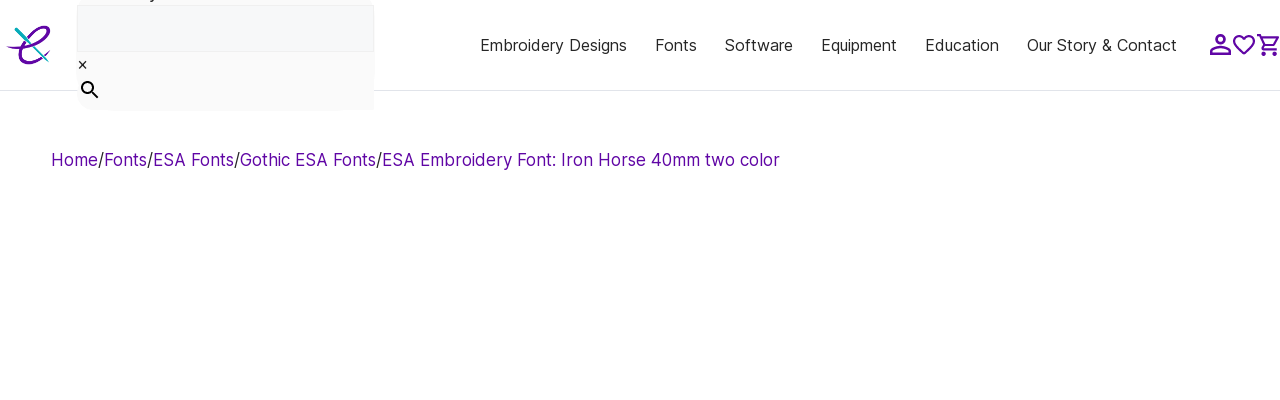

--- FILE ---
content_type: text/html; charset=UTF-8
request_url: https://embroiderylegacy.com/product/iron-horse-40mm-two-color-font/
body_size: 96811
content:
<!DOCTYPE html>


<html dir="ltr" lang="en-US" prefix="og: https://ogp.me/ns#">
<head>
	<meta charset="UTF-8">

	<!-- To verify new Domain -->
	<meta name="facebook-domain-verification" content="g544wq9roiyc9trmayulz0adyr2uio" />

	<!-- Varify.io® code for The Deer's Embroidery Legacy-->
	<script>
	window.varify = window.varify || {};
	window.varify.iid = 1888;
	</script>
	<script src="https://app.varify.io/varify.js"></script>
	
<!-- Google Tag Manager for WordPress by gtm4wp.com -->
<!-- GTM Container placement set to automatic -->
<script data-cfasync="false" data-pagespeed-no-defer>
	var dataLayer_content = {"pagePostType":"product","pagePostType2":"single-product","pagePostAuthor":"Embroidery Legacy","productRatingCounts":[],"productAverageRating":0,"productReviewCount":0,"productType":"simple","productIsVariable":0};
	dataLayer.push( dataLayer_content );
</script>
<script data-cfasync="false" data-pagespeed-no-defer>
(function(w,d,s,l,i){w[l]=w[l]||[];w[l].push({'gtm.start':
new Date().getTime(),event:'gtm.js'});var f=d.getElementsByTagName(s)[0],
j=d.createElement(s),dl=l!='dataLayer'?'&l='+l:'';j.async=true;j.src=
'//www.googletagmanager.com/gtm.js?id='+i+dl;f.parentNode.insertBefore(j,f);
})(window,document,'script','dataLayer','GTM-MKK9WR3');
</script>
<!-- End Google Tag Manager for WordPress by gtm4wp.com --><title>ESA Embroidery Font: Iron Horse 40mm two color</title>

		<!-- All in One SEO Pro 4.9.3 - aioseo.com -->
	<meta name="description" content="Iron Horse 40mm 2 color font comes in an .ESA file format. It loads directly into your Hatch or Wilcom E series software to be used as a keyboard font. For best results, we suggest that you keep the size of this particular font at 40mm or greater. Font printable PDF file: IronHorse40mmcatalog" />
	<meta name="robots" content="max-snippet:-1, max-image-preview:large, max-video-preview:-1" />
	<link rel="canonical" href="https://embroiderylegacy.com/product/iron-horse-40mm-two-color-font/" />
	<meta name="generator" content="All in One SEO Pro (AIOSEO) 4.9.3" />
		<meta property="og:locale" content="en_US" />
		<meta property="og:site_name" content="EmbroideryLegacy.com" />
		<meta property="og:type" content="article" />
		<meta property="og:title" content="ESA Embroidery Font: Iron Horse 40mm two color" />
		<meta property="og:description" content="Iron Horse 40mm 2 color font comes in an .ESA file format. It loads directly into your Hatch or Wilcom E series software to be used as a keyboard font. For best results, we suggest that you keep the size of this particular font at 40mm or greater. Font printable PDF file: IronHorse40mmcatalog" />
		<meta property="og:url" content="https://embroiderylegacy.com/product/iron-horse-40mm-two-color-font/" />
		<meta property="og:image" content="https://embroiderylegacy.com/wp-content/uploads/2020/07/products-IronHorse40mm_icon.jpg" />
		<meta property="og:image:secure_url" content="https://embroiderylegacy.com/wp-content/uploads/2020/07/products-IronHorse40mm_icon.jpg" />
		<meta property="og:image:width" content="700" />
		<meta property="og:image:height" content="762" />
		<meta property="article:published_time" content="2020-07-22T16:48:16+00:00" />
		<meta property="article:modified_time" content="2025-10-06T08:10:22+00:00" />
		<meta property="article:publisher" content="https://www.facebook.com/JohnDeerEmbroidery" />
		<meta name="twitter:card" content="summary" />
		<meta name="twitter:title" content="ESA Embroidery Font: Iron Horse 40mm two color" />
		<meta name="twitter:description" content="Iron Horse 40mm 2 color font comes in an .ESA file format. It loads directly into your Hatch or Wilcom E series software to be used as a keyboard font. For best results, we suggest that you keep the size of this particular font at 40mm or greater. Font printable PDF file: IronHorse40mmcatalog" />
		<meta name="twitter:image" content="https://embroiderylegacy.com/wp-content/uploads/2020/07/products-IronHorse40mm_icon.jpg" />
		<script type="application/ld+json" class="aioseo-schema">
			{"@context":"https:\/\/schema.org","@graph":[{"@type":"BreadcrumbList","@id":"https:\/\/embroiderylegacy.com\/product\/iron-horse-40mm-two-color-font\/#breadcrumblist","itemListElement":[{"@type":"ListItem","@id":"https:\/\/embroiderylegacy.com#listItem","position":1,"name":"Home","item":"https:\/\/embroiderylegacy.com","nextItem":{"@type":"ListItem","@id":"https:\/\/embroiderylegacy.com\/machine-embroidery-fonts\/#listItem","name":"Fonts"}},{"@type":"ListItem","@id":"https:\/\/embroiderylegacy.com\/machine-embroidery-fonts\/#listItem","position":2,"name":"Fonts","item":"https:\/\/embroiderylegacy.com\/machine-embroidery-fonts\/","nextItem":{"@type":"ListItem","@id":"https:\/\/embroiderylegacy.com\/machine-embroidery-fonts\/esa\/#listItem","name":"ESA Fonts"},"previousItem":{"@type":"ListItem","@id":"https:\/\/embroiderylegacy.com#listItem","name":"Home"}},{"@type":"ListItem","@id":"https:\/\/embroiderylegacy.com\/machine-embroidery-fonts\/esa\/#listItem","position":3,"name":"ESA Fonts","item":"https:\/\/embroiderylegacy.com\/machine-embroidery-fonts\/esa\/","nextItem":{"@type":"ListItem","@id":"https:\/\/embroiderylegacy.com\/machine-embroidery-fonts\/esa\/gothic\/#listItem","name":"Gothic ESA Fonts"},"previousItem":{"@type":"ListItem","@id":"https:\/\/embroiderylegacy.com\/machine-embroidery-fonts\/#listItem","name":"Fonts"}},{"@type":"ListItem","@id":"https:\/\/embroiderylegacy.com\/machine-embroidery-fonts\/esa\/gothic\/#listItem","position":4,"name":"Gothic ESA Fonts","item":"https:\/\/embroiderylegacy.com\/machine-embroidery-fonts\/esa\/gothic\/","nextItem":{"@type":"ListItem","@id":"https:\/\/embroiderylegacy.com\/product\/iron-horse-40mm-two-color-font\/#listItem","name":"ESA Embroidery Font: Iron Horse 40mm two color"},"previousItem":{"@type":"ListItem","@id":"https:\/\/embroiderylegacy.com\/machine-embroidery-fonts\/esa\/#listItem","name":"ESA Fonts"}},{"@type":"ListItem","@id":"https:\/\/embroiderylegacy.com\/product\/iron-horse-40mm-two-color-font\/#listItem","position":5,"name":"ESA Embroidery Font: Iron Horse 40mm two color","previousItem":{"@type":"ListItem","@id":"https:\/\/embroiderylegacy.com\/machine-embroidery-fonts\/esa\/gothic\/#listItem","name":"Gothic ESA Fonts"}}]},{"@type":"Person","@id":"https:\/\/embroiderylegacy.com\/#person","sameAs":["https:\/\/www.instagram.com\/embroiderylegacy\/","https:\/\/www.tiktok.com\/@embroiderylegacy","https:\/\/www.pinterest.ca\/EmbroideryLegacy\/","https:\/\/www.youtube.com\/@EmbroideryLegacy"]},{"@type":"Product","@id":"https:\/\/embroiderylegacy.com\/product\/iron-horse-40mm-two-color-font\/aioseo-product-63cc40d5385cc","name":"ESA Embroidery Font: Iron Horse 40mm two color","description":"Iron Horse 40mm 2 color font comes in an .ESA file format. It loads directly into your Hatch or Wilcom E series software to be used as a keyboard font. For best results, we suggest that you keep the size of this particular font at 40mm or greater.\r\n\r\nFont printable PDF file:\r\nIronHorse40mmcatalog","url":"https:\/\/embroiderylegacy.com\/product\/iron-horse-40mm-two-color-font\/","sku":"SKU 43944","image":{"@type":"ImageObject","url":"https:\/\/embroiderylegacy.com\/wp-content\/uploads\/2020\/07\/products-IronHorse40mm_icon.jpg","@id":"https:\/\/embroiderylegacy.com\/product\/iron-horse-40mm-two-color-font\/#productImage","width":700,"height":762,"caption":"IronHorse40mm_icon"},"offers":{"@type":"Offer","url":"https:\/\/embroiderylegacy.com\/product\/iron-horse-40mm-two-color-font\/#wooCommerceOffer","price":14.95,"priceCurrency":"USD","category":"ESA Fonts","availability":"https:\/\/schema.org\/InStock","priceSpecification":{"@type":"PriceSpecification","price":14.95,"priceCurrency":"USD","valueAddedTaxIncluded":"true"}}},{"@type":"WebPage","@id":"https:\/\/embroiderylegacy.com\/product\/iron-horse-40mm-two-color-font\/#webpage","url":"https:\/\/embroiderylegacy.com\/product\/iron-horse-40mm-two-color-font\/","name":"ESA Embroidery Font: Iron Horse 40mm two color","description":"Iron Horse 40mm 2 color font comes in an .ESA file format. It loads directly into your Hatch or Wilcom E series software to be used as a keyboard font. For best results, we suggest that you keep the size of this particular font at 40mm or greater. Font printable PDF file: IronHorse40mmcatalog","inLanguage":"en-US","isPartOf":{"@id":"https:\/\/embroiderylegacy.com\/#website"},"breadcrumb":{"@id":"https:\/\/embroiderylegacy.com\/product\/iron-horse-40mm-two-color-font\/#breadcrumblist"},"image":{"@type":"ImageObject","url":"https:\/\/embroiderylegacy.com\/wp-content\/uploads\/2020\/07\/products-IronHorse40mm_icon.jpg","@id":"https:\/\/embroiderylegacy.com\/product\/iron-horse-40mm-two-color-font\/#mainImage","width":700,"height":762,"caption":"IronHorse40mm_icon"},"primaryImageOfPage":{"@id":"https:\/\/embroiderylegacy.com\/product\/iron-horse-40mm-two-color-font\/#mainImage"},"datePublished":"2020-07-22T16:48:16+00:00","dateModified":"2025-10-06T08:10:22+00:00"},{"@type":"WebSite","@id":"https:\/\/embroiderylegacy.com\/#website","url":"https:\/\/embroiderylegacy.com\/","name":"Embroidery Legacy","description":"Empower your embroidery with cutting-edge software, beautiful designs & premium education","inLanguage":"en-US","publisher":{"@id":"https:\/\/embroiderylegacy.com\/#person"}}]}
		</script>
		<!-- All in One SEO Pro -->

<script id="cookie-law-info-gcm-var-js">
var _ckyGcm = {"status":true,"default_settings":[{"analytics":"denied","advertisement":"denied","functional":"denied","necessary":"granted","ad_user_data":"denied","ad_personalization":"denied","regions":"All"}],"wait_for_update":2000,"url_passthrough":false,"ads_data_redaction":false}</script>
<script id="cookie-law-info-gcm-js" type="text/javascript" src="https://embroiderylegacy.com/wp-content/plugins/cookie-law-info/lite/frontend/js/gcm.min.js"></script> <script id="cookieyes" type="text/javascript" src="https://cdn-cookieyes.com/client_data/bfab81bef60fe6312ff47441/script.js"></script>
<!-- Google Tag Manager for WordPress by gtm4wp.com -->
<script data-cfasync="false" data-pagespeed-no-defer>
	var gtm4wp_datalayer_name = "dataLayer";
	var dataLayer = dataLayer || [];
	const gtm4wp_use_sku_instead = false;
	const gtm4wp_currency = 'USD';
	const gtm4wp_product_per_impression = 10;
	const gtm4wp_clear_ecommerce = false;
</script>
<!-- End Google Tag Manager for WordPress by gtm4wp.com --><meta name="viewport" content="width=device-width, initial-scale=1"><link rel='dns-prefetch' href='//static.klaviyo.com' />
<link rel='dns-prefetch' href='//cdn.jsdelivr.net' />
<link rel='dns-prefetch' href='//a.trstplse.com' />
<link rel='dns-prefetch' href='//use.fontawesome.com' />


<link rel="alternate" type="application/rss+xml" title="Embroidery Legacy &raquo; Feed" href="https://embroiderylegacy.com/feed/" />
<link rel="alternate" type="application/rss+xml" title="Embroidery Legacy &raquo; Comments Feed" href="https://embroiderylegacy.com/comments/feed/" />
<script>
window._wpemojiSettings = {"baseUrl":"https:\/\/s.w.org\/images\/core\/emoji\/15.0.3\/72x72\/","ext":".png","svgUrl":"https:\/\/s.w.org\/images\/core\/emoji\/15.0.3\/svg\/","svgExt":".svg","source":{"concatemoji":"https:\/\/embroiderylegacy.com\/wp-includes\/js\/wp-emoji-release.min.js?ver=6.6.4"}};
/*! This file is auto-generated */
!function(i,n){var o,s,e;function c(e){try{var t={supportTests:e,timestamp:(new Date).valueOf()};sessionStorage.setItem(o,JSON.stringify(t))}catch(e){}}function p(e,t,n){e.clearRect(0,0,e.canvas.width,e.canvas.height),e.fillText(t,0,0);var t=new Uint32Array(e.getImageData(0,0,e.canvas.width,e.canvas.height).data),r=(e.clearRect(0,0,e.canvas.width,e.canvas.height),e.fillText(n,0,0),new Uint32Array(e.getImageData(0,0,e.canvas.width,e.canvas.height).data));return t.every(function(e,t){return e===r[t]})}function u(e,t,n){switch(t){case"flag":return n(e,"\ud83c\udff3\ufe0f\u200d\u26a7\ufe0f","\ud83c\udff3\ufe0f\u200b\u26a7\ufe0f")?!1:!n(e,"\ud83c\uddfa\ud83c\uddf3","\ud83c\uddfa\u200b\ud83c\uddf3")&&!n(e,"\ud83c\udff4\udb40\udc67\udb40\udc62\udb40\udc65\udb40\udc6e\udb40\udc67\udb40\udc7f","\ud83c\udff4\u200b\udb40\udc67\u200b\udb40\udc62\u200b\udb40\udc65\u200b\udb40\udc6e\u200b\udb40\udc67\u200b\udb40\udc7f");case"emoji":return!n(e,"\ud83d\udc26\u200d\u2b1b","\ud83d\udc26\u200b\u2b1b")}return!1}function f(e,t,n){var r="undefined"!=typeof WorkerGlobalScope&&self instanceof WorkerGlobalScope?new OffscreenCanvas(300,150):i.createElement("canvas"),a=r.getContext("2d",{willReadFrequently:!0}),o=(a.textBaseline="top",a.font="600 32px Arial",{});return e.forEach(function(e){o[e]=t(a,e,n)}),o}function t(e){var t=i.createElement("script");t.src=e,t.defer=!0,i.head.appendChild(t)}"undefined"!=typeof Promise&&(o="wpEmojiSettingsSupports",s=["flag","emoji"],n.supports={everything:!0,everythingExceptFlag:!0},e=new Promise(function(e){i.addEventListener("DOMContentLoaded",e,{once:!0})}),new Promise(function(t){var n=function(){try{var e=JSON.parse(sessionStorage.getItem(o));if("object"==typeof e&&"number"==typeof e.timestamp&&(new Date).valueOf()<e.timestamp+604800&&"object"==typeof e.supportTests)return e.supportTests}catch(e){}return null}();if(!n){if("undefined"!=typeof Worker&&"undefined"!=typeof OffscreenCanvas&&"undefined"!=typeof URL&&URL.createObjectURL&&"undefined"!=typeof Blob)try{var e="postMessage("+f.toString()+"("+[JSON.stringify(s),u.toString(),p.toString()].join(",")+"));",r=new Blob([e],{type:"text/javascript"}),a=new Worker(URL.createObjectURL(r),{name:"wpTestEmojiSupports"});return void(a.onmessage=function(e){c(n=e.data),a.terminate(),t(n)})}catch(e){}c(n=f(s,u,p))}t(n)}).then(function(e){for(var t in e)n.supports[t]=e[t],n.supports.everything=n.supports.everything&&n.supports[t],"flag"!==t&&(n.supports.everythingExceptFlag=n.supports.everythingExceptFlag&&n.supports[t]);n.supports.everythingExceptFlag=n.supports.everythingExceptFlag&&!n.supports.flag,n.DOMReady=!1,n.readyCallback=function(){n.DOMReady=!0}}).then(function(){return e}).then(function(){var e;n.supports.everything||(n.readyCallback(),(e=n.source||{}).concatemoji?t(e.concatemoji):e.wpemoji&&e.twemoji&&(t(e.twemoji),t(e.wpemoji)))}))}((window,document),window._wpemojiSettings);
</script>
<link rel='stylesheet' id='acfwf-wc-cart-block-integration-css' href='https://embroiderylegacy.com/wp-content/plugins/advanced-coupons-for-woocommerce-free/dist/assets/index-467dde24.css?ver=1765200697' media='all' />
<link rel='stylesheet' id='acfwf-wc-checkout-block-integration-css' href='https://embroiderylegacy.com/wp-content/plugins/advanced-coupons-for-woocommerce-free/dist/assets/index-2a7d8588.css?ver=1765200697' media='all' />
<style id='wp-emoji-styles-inline-css'>

	img.wp-smiley, img.emoji {
		display: inline !important;
		border: none !important;
		box-shadow: none !important;
		height: 1em !important;
		width: 1em !important;
		margin: 0 0.07em !important;
		vertical-align: -0.1em !important;
		background: none !important;
		padding: 0 !important;
	}
</style>
<link rel='stylesheet' id='wp-block-library-css' href='https://embroiderylegacy.com/wp-includes/css/dist/block-library/style.min.css?ver=6.6.4' media='all' />
<link rel='stylesheet' id='acfw-blocks-frontend-css' href='https://embroiderylegacy.com/wp-content/plugins/advanced-coupons-for-woocommerce-free/css/acfw-blocks-frontend.css?ver=4.6.5.2' media='all' />
<link rel='stylesheet' id='aioseo/css/src/vue/standalone/blocks/table-of-contents/global.scss-css' href='https://embroiderylegacy.com/wp-content/plugins/all-in-one-seo-pack-pro/dist/Pro/assets/css/table-of-contents/global.e90f6d47.css?ver=4.9.3' media='all' />
<link rel='stylesheet' id='aioseo/css/src/vue/standalone/blocks/pro/recipe/global.scss-css' href='https://embroiderylegacy.com/wp-content/plugins/all-in-one-seo-pack-pro/dist/Pro/assets/css/recipe/global.67a3275f.css?ver=4.9.3' media='all' />
<link rel='stylesheet' id='aioseo/css/src/vue/standalone/blocks/pro/product/global.scss-css' href='https://embroiderylegacy.com/wp-content/plugins/all-in-one-seo-pack-pro/dist/Pro/assets/css/product/global.61066cfb.css?ver=4.9.3' media='all' />
<link rel='stylesheet' id='eedee-gutenslider-init-css' href='https://embroiderylegacy.com/wp-content/plugins/gutenslider_/build/gutenslider-init.css?ver=1726124600' media='all' />
<link rel='stylesheet' id='gutsliders-content-slider-style-css' href='https://embroiderylegacy.com/wp-content/plugins/slider-blocks/build/blocks/content-slider/style-index.css?ver=0.1.0' media='all' />
<style id='gutsliders-any-content-style-inline-css'>
.wp-block-gutsliders-any-content{box-sizing:border-box;position:relative}.wp-block-gutsliders-any-content .swiper-slide{height:clamp(400px,50vw,500px)}.wp-block-gutsliders-any-content .swiper-container-outer{align-items:center;display:flex;flex-direction:column;height:100%;justify-content:center;overflow:hidden;position:relative;width:100%;z-index:1}.wp-block-gutsliders-any-content .swiper-container-outer h1,.wp-block-gutsliders-any-content .swiper-container-outer h2,.wp-block-gutsliders-any-content .swiper-container-outer h3,.wp-block-gutsliders-any-content .swiper-container-outer h4,.wp-block-gutsliders-any-content .swiper-container-outer h5,.wp-block-gutsliders-any-content .swiper-container-outer h6,.wp-block-gutsliders-any-content .swiper-container-outer p{margin:0 0 15px}.wp-block-gutsliders-any-content .gutslider-content-inner{margin:0 auto;max-width:80%;padding:clamp(15px,6vw,30px);text-align:center;width:100%}.wp-block-gutsliders-any-content .swiper-slide{position:relative;z-index:1}.wp-block-gutsliders-any-content .gutslider-overlay{height:100%;left:0;position:absolute;top:0;width:100%;z-index:-1}.wp-block-gutsliders-any-content .swiper-button-next,.wp-block-gutsliders-any-content .swiper-button-prev{background:rgba(0,0,0,.4);border-radius:50%;color:#e0e0e0;height:clamp(24px,6vw,40px);transition:all .3s ease-in-out;width:clamp(24px,6vw,40px)}.wp-block-gutsliders-any-content .swiper-button-next:hover,.wp-block-gutsliders-any-content .swiper-button-prev:hover{background:rgba(0,0,0,.8);color:#fff}.wp-block-gutsliders-any-content .swiper-button-next:after,.wp-block-gutsliders-any-content .swiper-button-prev:after{font-size:clamp(12px,3vw,18px)}.wp-block-gutsliders-any-content.nav_outside.nav_cc{padding:0 clamp(40px,6vw,60px)}.wp-block-gutsliders-any-content.nav_outside.nav_tc,.wp-block-gutsliders-any-content.nav_outside.nav_tl,.wp-block-gutsliders-any-content.nav_outside.nav_tr{padding:clamp(40px,6vw,60px) 0 0}.wp-block-gutsliders-any-content.nav_outside.nav_bc,.wp-block-gutsliders-any-content.nav_outside.nav_bl,.wp-block-gutsliders-any-content.nav_outside.nav_br{padding:0 0 clamp(40px,6vw,60px)}.wp-block-gutsliders-any-content .gutslider-nav{z-index:11}.wp-block-gutsliders-any-content .gutslider-nav:not(.nav_inside,.nav_cc),.wp-block-gutsliders-any-content .gutslider-nav:not(.nav_outside,.nav_cc){display:flex;gap:5px;position:absolute}.wp-block-gutsliders-any-content .gutslider-nav:not(.nav_inside,.nav_cc) .gutslider-next,.wp-block-gutsliders-any-content .gutslider-nav:not(.nav_inside,.nav_cc) .gutslider-prev,.wp-block-gutsliders-any-content .gutslider-nav:not(.nav_inside,.nav_cc) .swiper-button-next,.wp-block-gutsliders-any-content .gutslider-nav:not(.nav_inside,.nav_cc) .swiper-button-prev,.wp-block-gutsliders-any-content .gutslider-nav:not(.nav_outside,.nav_cc) .gutslider-next,.wp-block-gutsliders-any-content .gutslider-nav:not(.nav_outside,.nav_cc) .gutslider-prev,.wp-block-gutsliders-any-content .gutslider-nav:not(.nav_outside,.nav_cc) .swiper-button-next,.wp-block-gutsliders-any-content .gutslider-nav:not(.nav_outside,.nav_cc) .swiper-button-prev{bottom:auto;left:auto;margin:0!important;position:relative;right:auto;top:auto}.wp-block-gutsliders-any-content .gutslider-nav.nav_outside.nav_tl{left:0;top:0}.wp-block-gutsliders-any-content .gutslider-nav.nav_outside.nav_tc{left:50%;top:0;transform:translateX(-50%)}.wp-block-gutsliders-any-content .gutslider-nav.nav_outside.nav_tr{right:0;top:0}.wp-block-gutsliders-any-content .gutslider-nav.nav_outside.nav_bl{bottom:0;left:0}.wp-block-gutsliders-any-content .gutslider-nav.nav_outside.nav_bc{bottom:0;left:50%;transform:translateX(-50%)}.wp-block-gutsliders-any-content .gutslider-nav.nav_outside.nav_br{bottom:0;right:0}.wp-block-gutsliders-any-content .gutslider-nav.nav_inside.nav_tl{left:0;top:0}.wp-block-gutsliders-any-content .gutslider-nav.nav_inside.nav_tc{left:50%;top:0;transform:translateX(-50%)}.wp-block-gutsliders-any-content .gutslider-nav.nav_inside.nav_tr{right:0;top:0}.wp-block-gutsliders-any-content .gutslider-nav.nav_inside.nav_bl{bottom:0;left:0}.wp-block-gutsliders-any-content .gutslider-nav.nav_inside.nav_bc{bottom:0;left:50%;transform:translateX(-50%)}.wp-block-gutsliders-any-content .gutslider-nav.nav_inside.nav_br{bottom:0;right:0}.wp-block-gutsliders-any-content .gutslider-prev{left:var(--swiper-navigation-sides-offset,10px);right:auto}.wp-block-gutsliders-any-content .gutslider-next{left:auto;right:var(--swiper-navigation-sides-offset,10px)}.wp-block-gutsliders-any-content .gutslider-next,.wp-block-gutsliders-any-content .gutslider-prev{align-items:center;background-color:#333;border-radius:50%;color:#fff;cursor:pointer;display:flex;height:clamp(24px,6vw,40px);justify-content:center;margin-top:calc(0px - var(--swiper-navigation-size)/2);position:absolute;top:var(--swiper-navigation-top-offset,50%);transition:all .3s ease-in-out;width:clamp(24px,6vw,40px);z-index:11}.wp-block-gutsliders-any-content .gutslider-next:hover,.wp-block-gutsliders-any-content .gutslider-prev:hover{background-color:#000;color:#fff}.wp-block-gutsliders-any-content .gutslider-next svg,.wp-block-gutsliders-any-content .gutslider-prev svg{height:1em;width:1em}.wp-block-gutsliders-any-content .gutslider-next-icon,.wp-block-gutsliders-any-content .gutslider-prev-icon{align-items:center;display:flex;justify-content:center}.wp-block-gutsliders-any-content .swiper-pagination-bullet{transition:all .3s ease-in-out}

</style>
<link rel='stylesheet' id='gutsliders-testimonial-slider-style-css' href='https://embroiderylegacy.com/wp-content/plugins/slider-blocks/build/blocks/testimonial-slider/style-index.css?ver=0.1.0' media='all' />
<link rel='stylesheet' id='gutsliders-photo-carousel-style-css' href='https://embroiderylegacy.com/wp-content/plugins/slider-blocks/build/blocks/photo-carousel/style-index.css?ver=0.1.0' media='all' />
<link rel='stylesheet' id='gutsliders-logo-carousel-style-css' href='https://embroiderylegacy.com/wp-content/plugins/slider-blocks/build/blocks/logo-carousel/style-index.css?ver=0.1.0' media='all' />
<style id='gutsliders-before-after-style-inline-css'>
.gutslider-ba-item{height:100%;position:relative}.gutslider-ba-item .gutslider-label{background:rgba(0,0,0,.8);border-radius:2px;color:#fff;font-size:clamp(12px,1.2vw,15px);line-height:1.4;margin:15px;padding:8px 16px;position:absolute}.gutslider-ba-item .gutslider-label.horizontal.icgbv__center{top:50%;transform:translateY(-50%)}.gutslider-ba-item .gutslider-label.horizontal.icgbv__top{top:0}.gutslider-ba-item .gutslider-label.horizontal.icgbv__bottom{bottom:0}.gutslider-ba-item .gutslider-label.horizontal.icgbh__left{left:0}.gutslider-ba-item .gutslider-label.horizontal.icgbh__right{right:0}.gutslider-ba-item .gutslider-label.horizontal.icgbh__center{left:50%;transform:translateX(-50%)}.gutslider-ba-item .gutslider-label.horizontal.before-label{left:0}.gutslider-ba-item .gutslider-label.horizontal.after-label{right:0}.gutslider-ba-item .gutslider-label.vertical.icgbv__center{left:50%;transform:translateX(-50%)}.gutslider-ba-item .gutslider-label.vertical.icgbv__top{top:0}.gutslider-ba-item .gutslider-label.vertical.icgbv__bottom{bottom:0}.gutslider-ba-item .gutslider-label.vertical.icgbh__left{left:0}.gutslider-ba-item .gutslider-label.vertical.icgbh__right{right:0}.gutslider-ba-item .gutslider-label.vertical.icgbh__center{left:50%;transform:translateX(-50%)}.gutslider-ba-item .gutslider-label.vertical.before-label{top:0}.gutslider-ba-item .gutslider-label.vertical.after-label{bottom:0}.gutslider-caption{margin:8px 0 0;text-align:center}.gutslider-caption .gutslider-caption-text{color:#7a7474;display:block;font-size:clamp(12px,1.2vw,13px);font-style:italic;margin:0}.wp-block-gutsliders-before-after .gutslider-ba-item{width:100%}.wp-block-gutsliders-before-after .gutslider-ba-item.hover .gutslider-label{opacity:0;transition:all .3s ease-in-out;visibility:hidden}.wp-block-gutsliders-before-after .gutslider-ba-item.hover .gutslider-label.icgb__zoom_in{transform:scale(.8)}.wp-block-gutsliders-before-after .gutslider-ba-item.hover .gutslider-label.icgb__zoom_out{transform:scale(1.1)}.wp-block-gutsliders-before-after .gutslider-ba-item.hover .gutslider-label.icgb__slide_left{transform:translateX(-20px)}.wp-block-gutsliders-before-after .gutslider-ba-item.hover .gutslider-label.icgb__slide_right{transform:translateX(20px)}.wp-block-gutsliders-before-after .gutslider-ba-item.hover .gutslider-label.icgb__slide_up{transform:translateY(-20px)}.wp-block-gutsliders-before-after .gutslider-ba-item.hover .gutslider-label.icgb__slide_down{transform:translateY(20px)}.wp-block-gutsliders-before-after:hover .gutslider-ba-item .gutslider-label{opacity:1;visibility:visible}.wp-block-gutsliders-before-after:hover .gutslider-ba-item .gutslider-label.icgb__zoom_in,.wp-block-gutsliders-before-after:hover .gutslider-ba-item .gutslider-label.icgb__zoom_out{transform:scale(1)}.wp-block-gutsliders-before-after:hover .gutslider-ba-item .gutslider-label.icgb__slide_left,.wp-block-gutsliders-before-after:hover .gutslider-ba-item .gutslider-label.icgb__slide_right{transform:translateX(0)}.wp-block-gutsliders-before-after:hover .gutslider-ba-item .gutslider-label.icgb__slide_down,.wp-block-gutsliders-before-after:hover .gutslider-ba-item .gutslider-label.icgb__slide_up{transform:translateY(0)}

</style>
<style id='gutsliders-videos-carousel-style-inline-css'>
.wp-block-gutsliders-videos-carousel{box-sizing:border-box;position:relative}.wp-block-gutsliders-videos-carousel iframe{border:none;border-radius:5px;box-sizing:border-box}.wp-block-gutsliders-videos-carousel .gutslider-slide{height:clamp(150px,40vw,250px)}.wp-block-gutsliders-videos-carousel .swiper-button-next,.wp-block-gutsliders-videos-carousel .swiper-button-prev{background:rgba(0,0,0,.4);border-radius:50%;color:#e0e0e0;height:clamp(24px,6vw,40px);transition:all .3s ease-in-out;width:clamp(24px,6vw,40px)}.wp-block-gutsliders-videos-carousel .swiper-button-next:hover,.wp-block-gutsliders-videos-carousel .swiper-button-prev:hover{background:rgba(0,0,0,.8);color:#fff}.wp-block-gutsliders-videos-carousel .swiper-button-next:after,.wp-block-gutsliders-videos-carousel .swiper-button-prev:after{font-size:clamp(12px,3vw,18px)}.wp-block-gutsliders-videos-carousel.nav_outside.nav_cc{padding:0 clamp(40px,6vw,60px)}.wp-block-gutsliders-videos-carousel.nav_outside.nav_tc,.wp-block-gutsliders-videos-carousel.nav_outside.nav_tl,.wp-block-gutsliders-videos-carousel.nav_outside.nav_tr{padding:clamp(40px,6vw,60px) 0 0}.wp-block-gutsliders-videos-carousel.nav_outside.nav_bc,.wp-block-gutsliders-videos-carousel.nav_outside.nav_bl,.wp-block-gutsliders-videos-carousel.nav_outside.nav_br{padding:0 0 clamp(40px,6vw,60px)}.wp-block-gutsliders-videos-carousel .gutslider-nav{z-index:11}.wp-block-gutsliders-videos-carousel .gutslider-nav:not(.nav_inside,.nav_cc),.wp-block-gutsliders-videos-carousel .gutslider-nav:not(.nav_outside,.nav_cc){display:flex;gap:5px;position:absolute}.wp-block-gutsliders-videos-carousel .gutslider-nav:not(.nav_inside,.nav_cc) .gutslider-next,.wp-block-gutsliders-videos-carousel .gutslider-nav:not(.nav_inside,.nav_cc) .gutslider-prev,.wp-block-gutsliders-videos-carousel .gutslider-nav:not(.nav_inside,.nav_cc) .swiper-button-next,.wp-block-gutsliders-videos-carousel .gutslider-nav:not(.nav_inside,.nav_cc) .swiper-button-prev,.wp-block-gutsliders-videos-carousel .gutslider-nav:not(.nav_outside,.nav_cc) .gutslider-next,.wp-block-gutsliders-videos-carousel .gutslider-nav:not(.nav_outside,.nav_cc) .gutslider-prev,.wp-block-gutsliders-videos-carousel .gutslider-nav:not(.nav_outside,.nav_cc) .swiper-button-next,.wp-block-gutsliders-videos-carousel .gutslider-nav:not(.nav_outside,.nav_cc) .swiper-button-prev{bottom:auto;left:auto;margin:0!important;position:relative;right:auto;top:auto}.wp-block-gutsliders-videos-carousel .gutslider-nav.nav_outside.nav_tl{left:0;top:0}.wp-block-gutsliders-videos-carousel .gutslider-nav.nav_outside.nav_tc{left:50%;top:0;transform:translateX(-50%)}.wp-block-gutsliders-videos-carousel .gutslider-nav.nav_outside.nav_tr{right:0;top:0}.wp-block-gutsliders-videos-carousel .gutslider-nav.nav_outside.nav_bl{bottom:0;left:0}.wp-block-gutsliders-videos-carousel .gutslider-nav.nav_outside.nav_bc{bottom:0;left:50%;transform:translateX(-50%)}.wp-block-gutsliders-videos-carousel .gutslider-nav.nav_outside.nav_br{bottom:0;right:0}.wp-block-gutsliders-videos-carousel .gutslider-nav.nav_inside.nav_tl{left:0;top:0}.wp-block-gutsliders-videos-carousel .gutslider-nav.nav_inside.nav_tc{left:50%;top:0;transform:translateX(-50%)}.wp-block-gutsliders-videos-carousel .gutslider-nav.nav_inside.nav_tr{right:0;top:0}.wp-block-gutsliders-videos-carousel .gutslider-nav.nav_inside.nav_bl{bottom:0;left:0}.wp-block-gutsliders-videos-carousel .gutslider-nav.nav_inside.nav_bc{bottom:0;left:50%;transform:translateX(-50%)}.wp-block-gutsliders-videos-carousel .gutslider-nav.nav_inside.nav_br{bottom:0;right:0}.wp-block-gutsliders-videos-carousel .gutslider-prev{left:var(--swiper-navigation-sides-offset,10px);right:auto}.wp-block-gutsliders-videos-carousel .gutslider-next{left:auto;right:var(--swiper-navigation-sides-offset,10px)}.wp-block-gutsliders-videos-carousel .gutslider-next,.wp-block-gutsliders-videos-carousel .gutslider-prev{align-items:center;background-color:#333;border-radius:50%;color:#fff;cursor:pointer;display:flex;height:clamp(24px,6vw,40px);justify-content:center;margin-top:calc(0px - var(--swiper-navigation-size)/2);position:absolute;top:var(--swiper-navigation-top-offset,50%);transition:all .3s ease-in-out;width:clamp(24px,6vw,40px);z-index:11}.wp-block-gutsliders-videos-carousel .gutslider-next:hover,.wp-block-gutsliders-videos-carousel .gutslider-prev:hover{background-color:#000;color:#fff}.wp-block-gutsliders-videos-carousel .gutslider-next svg,.wp-block-gutsliders-videos-carousel .gutslider-prev svg{height:1em;width:1em}.wp-block-gutsliders-videos-carousel .gutslider-next-icon,.wp-block-gutsliders-videos-carousel .gutslider-prev-icon{align-items:center;display:flex;justify-content:center}.wp-block-gutsliders-videos-carousel .swiper-pagination-bullet{transition:all .3s ease-in-out}.wp-block-gutsliders-videos-carousel .swiper-horizontal>.swiper-pagination-bullets,.wp-block-gutsliders-videos-carousel .swiper-pagination-bullets.swiper-pagination-horizontal,.wp-block-gutsliders-videos-carousel .swiper-pagination-custom,.wp-block-gutsliders-videos-carousel .swiper-pagination-fraction{bottom:-30px}

</style>
<link rel='stylesheet' id='gutsliders-post-slider-style-css' href='https://embroiderylegacy.com/wp-content/plugins/slider-blocks/build/blocks/post-slider/style-index.css?ver=0.1.0' media='all' />
<link rel='stylesheet' id='yith-wcmbs-frontent-styles-css' href='https://embroiderylegacy.com/wp-content/plugins/yith-woocommerce-membership-premium/assets/css/frontend.css?ver=2.19.0' media='all' />
<link rel='stylesheet' id='gutslider-swiper-style-css' href='https://embroiderylegacy.com/wp-content/plugins/slider-blocks/assets/css/swiper-bundle.min.css?ver=2.9.7' media='all' />
<style id='classic-theme-styles-inline-css'>
/*! This file is auto-generated */
.wp-block-button__link{color:#fff;background-color:#32373c;border-radius:9999px;box-shadow:none;text-decoration:none;padding:calc(.667em + 2px) calc(1.333em + 2px);font-size:1.125em}.wp-block-file__button{background:#32373c;color:#fff;text-decoration:none}
</style>
<style id='global-styles-inline-css'>
:root{--wp--preset--aspect-ratio--square: 1;--wp--preset--aspect-ratio--4-3: 4/3;--wp--preset--aspect-ratio--3-4: 3/4;--wp--preset--aspect-ratio--3-2: 3/2;--wp--preset--aspect-ratio--2-3: 2/3;--wp--preset--aspect-ratio--16-9: 16/9;--wp--preset--aspect-ratio--9-16: 9/16;--wp--preset--color--black: #000000;--wp--preset--color--cyan-bluish-gray: #abb8c3;--wp--preset--color--white: #ffffff;--wp--preset--color--pale-pink: #f78da7;--wp--preset--color--vivid-red: #cf2e2e;--wp--preset--color--luminous-vivid-orange: #ff6900;--wp--preset--color--luminous-vivid-amber: #fcb900;--wp--preset--color--light-green-cyan: #7bdcb5;--wp--preset--color--vivid-green-cyan: #00d084;--wp--preset--color--pale-cyan-blue: #8ed1fc;--wp--preset--color--vivid-cyan-blue: #0693e3;--wp--preset--color--vivid-purple: #9b51e0;--wp--preset--color--contrast: var(--contrast);--wp--preset--color--contrast-2: var(--contrast-2);--wp--preset--color--contrast-3: var(--contrast-3);--wp--preset--color--base: var(--base);--wp--preset--color--base-2: var(--base-2);--wp--preset--color--base-3: var(--base-3);--wp--preset--color--accent: var(--accent);--wp--preset--gradient--vivid-cyan-blue-to-vivid-purple: linear-gradient(135deg,rgba(6,147,227,1) 0%,rgb(155,81,224) 100%);--wp--preset--gradient--light-green-cyan-to-vivid-green-cyan: linear-gradient(135deg,rgb(122,220,180) 0%,rgb(0,208,130) 100%);--wp--preset--gradient--luminous-vivid-amber-to-luminous-vivid-orange: linear-gradient(135deg,rgba(252,185,0,1) 0%,rgba(255,105,0,1) 100%);--wp--preset--gradient--luminous-vivid-orange-to-vivid-red: linear-gradient(135deg,rgba(255,105,0,1) 0%,rgb(207,46,46) 100%);--wp--preset--gradient--very-light-gray-to-cyan-bluish-gray: linear-gradient(135deg,rgb(238,238,238) 0%,rgb(169,184,195) 100%);--wp--preset--gradient--cool-to-warm-spectrum: linear-gradient(135deg,rgb(74,234,220) 0%,rgb(151,120,209) 20%,rgb(207,42,186) 40%,rgb(238,44,130) 60%,rgb(251,105,98) 80%,rgb(254,248,76) 100%);--wp--preset--gradient--blush-light-purple: linear-gradient(135deg,rgb(255,206,236) 0%,rgb(152,150,240) 100%);--wp--preset--gradient--blush-bordeaux: linear-gradient(135deg,rgb(254,205,165) 0%,rgb(254,45,45) 50%,rgb(107,0,62) 100%);--wp--preset--gradient--luminous-dusk: linear-gradient(135deg,rgb(255,203,112) 0%,rgb(199,81,192) 50%,rgb(65,88,208) 100%);--wp--preset--gradient--pale-ocean: linear-gradient(135deg,rgb(255,245,203) 0%,rgb(182,227,212) 50%,rgb(51,167,181) 100%);--wp--preset--gradient--electric-grass: linear-gradient(135deg,rgb(202,248,128) 0%,rgb(113,206,126) 100%);--wp--preset--gradient--midnight: linear-gradient(135deg,rgb(2,3,129) 0%,rgb(40,116,252) 100%);--wp--preset--font-size--small: 13px;--wp--preset--font-size--medium: 20px;--wp--preset--font-size--large: 36px;--wp--preset--font-size--x-large: 42px;--wp--preset--spacing--20: 0.44rem;--wp--preset--spacing--30: 0.67rem;--wp--preset--spacing--40: 1rem;--wp--preset--spacing--50: 1.5rem;--wp--preset--spacing--60: 2.25rem;--wp--preset--spacing--70: 3.38rem;--wp--preset--spacing--80: 5.06rem;--wp--preset--shadow--natural: 6px 6px 9px rgba(0, 0, 0, 0.2);--wp--preset--shadow--deep: 12px 12px 50px rgba(0, 0, 0, 0.4);--wp--preset--shadow--sharp: 6px 6px 0px rgba(0, 0, 0, 0.2);--wp--preset--shadow--outlined: 6px 6px 0px -3px rgba(255, 255, 255, 1), 6px 6px rgba(0, 0, 0, 1);--wp--preset--shadow--crisp: 6px 6px 0px rgba(0, 0, 0, 1);}:where(.is-layout-flex){gap: 0.5em;}:where(.is-layout-grid){gap: 0.5em;}body .is-layout-flex{display: flex;}.is-layout-flex{flex-wrap: wrap;align-items: center;}.is-layout-flex > :is(*, div){margin: 0;}body .is-layout-grid{display: grid;}.is-layout-grid > :is(*, div){margin: 0;}:where(.wp-block-columns.is-layout-flex){gap: 2em;}:where(.wp-block-columns.is-layout-grid){gap: 2em;}:where(.wp-block-post-template.is-layout-flex){gap: 1.25em;}:where(.wp-block-post-template.is-layout-grid){gap: 1.25em;}.has-black-color{color: var(--wp--preset--color--black) !important;}.has-cyan-bluish-gray-color{color: var(--wp--preset--color--cyan-bluish-gray) !important;}.has-white-color{color: var(--wp--preset--color--white) !important;}.has-pale-pink-color{color: var(--wp--preset--color--pale-pink) !important;}.has-vivid-red-color{color: var(--wp--preset--color--vivid-red) !important;}.has-luminous-vivid-orange-color{color: var(--wp--preset--color--luminous-vivid-orange) !important;}.has-luminous-vivid-amber-color{color: var(--wp--preset--color--luminous-vivid-amber) !important;}.has-light-green-cyan-color{color: var(--wp--preset--color--light-green-cyan) !important;}.has-vivid-green-cyan-color{color: var(--wp--preset--color--vivid-green-cyan) !important;}.has-pale-cyan-blue-color{color: var(--wp--preset--color--pale-cyan-blue) !important;}.has-vivid-cyan-blue-color{color: var(--wp--preset--color--vivid-cyan-blue) !important;}.has-vivid-purple-color{color: var(--wp--preset--color--vivid-purple) !important;}.has-black-background-color{background-color: var(--wp--preset--color--black) !important;}.has-cyan-bluish-gray-background-color{background-color: var(--wp--preset--color--cyan-bluish-gray) !important;}.has-white-background-color{background-color: var(--wp--preset--color--white) !important;}.has-pale-pink-background-color{background-color: var(--wp--preset--color--pale-pink) !important;}.has-vivid-red-background-color{background-color: var(--wp--preset--color--vivid-red) !important;}.has-luminous-vivid-orange-background-color{background-color: var(--wp--preset--color--luminous-vivid-orange) !important;}.has-luminous-vivid-amber-background-color{background-color: var(--wp--preset--color--luminous-vivid-amber) !important;}.has-light-green-cyan-background-color{background-color: var(--wp--preset--color--light-green-cyan) !important;}.has-vivid-green-cyan-background-color{background-color: var(--wp--preset--color--vivid-green-cyan) !important;}.has-pale-cyan-blue-background-color{background-color: var(--wp--preset--color--pale-cyan-blue) !important;}.has-vivid-cyan-blue-background-color{background-color: var(--wp--preset--color--vivid-cyan-blue) !important;}.has-vivid-purple-background-color{background-color: var(--wp--preset--color--vivid-purple) !important;}.has-black-border-color{border-color: var(--wp--preset--color--black) !important;}.has-cyan-bluish-gray-border-color{border-color: var(--wp--preset--color--cyan-bluish-gray) !important;}.has-white-border-color{border-color: var(--wp--preset--color--white) !important;}.has-pale-pink-border-color{border-color: var(--wp--preset--color--pale-pink) !important;}.has-vivid-red-border-color{border-color: var(--wp--preset--color--vivid-red) !important;}.has-luminous-vivid-orange-border-color{border-color: var(--wp--preset--color--luminous-vivid-orange) !important;}.has-luminous-vivid-amber-border-color{border-color: var(--wp--preset--color--luminous-vivid-amber) !important;}.has-light-green-cyan-border-color{border-color: var(--wp--preset--color--light-green-cyan) !important;}.has-vivid-green-cyan-border-color{border-color: var(--wp--preset--color--vivid-green-cyan) !important;}.has-pale-cyan-blue-border-color{border-color: var(--wp--preset--color--pale-cyan-blue) !important;}.has-vivid-cyan-blue-border-color{border-color: var(--wp--preset--color--vivid-cyan-blue) !important;}.has-vivid-purple-border-color{border-color: var(--wp--preset--color--vivid-purple) !important;}.has-vivid-cyan-blue-to-vivid-purple-gradient-background{background: var(--wp--preset--gradient--vivid-cyan-blue-to-vivid-purple) !important;}.has-light-green-cyan-to-vivid-green-cyan-gradient-background{background: var(--wp--preset--gradient--light-green-cyan-to-vivid-green-cyan) !important;}.has-luminous-vivid-amber-to-luminous-vivid-orange-gradient-background{background: var(--wp--preset--gradient--luminous-vivid-amber-to-luminous-vivid-orange) !important;}.has-luminous-vivid-orange-to-vivid-red-gradient-background{background: var(--wp--preset--gradient--luminous-vivid-orange-to-vivid-red) !important;}.has-very-light-gray-to-cyan-bluish-gray-gradient-background{background: var(--wp--preset--gradient--very-light-gray-to-cyan-bluish-gray) !important;}.has-cool-to-warm-spectrum-gradient-background{background: var(--wp--preset--gradient--cool-to-warm-spectrum) !important;}.has-blush-light-purple-gradient-background{background: var(--wp--preset--gradient--blush-light-purple) !important;}.has-blush-bordeaux-gradient-background{background: var(--wp--preset--gradient--blush-bordeaux) !important;}.has-luminous-dusk-gradient-background{background: var(--wp--preset--gradient--luminous-dusk) !important;}.has-pale-ocean-gradient-background{background: var(--wp--preset--gradient--pale-ocean) !important;}.has-electric-grass-gradient-background{background: var(--wp--preset--gradient--electric-grass) !important;}.has-midnight-gradient-background{background: var(--wp--preset--gradient--midnight) !important;}.has-small-font-size{font-size: var(--wp--preset--font-size--small) !important;}.has-medium-font-size{font-size: var(--wp--preset--font-size--medium) !important;}.has-large-font-size{font-size: var(--wp--preset--font-size--large) !important;}.has-x-large-font-size{font-size: var(--wp--preset--font-size--x-large) !important;}
:where(.wp-block-post-template.is-layout-flex){gap: 1.25em;}:where(.wp-block-post-template.is-layout-grid){gap: 1.25em;}
:where(.wp-block-columns.is-layout-flex){gap: 2em;}:where(.wp-block-columns.is-layout-grid){gap: 2em;}
:root :where(.wp-block-pullquote){font-size: 1.5em;line-height: 1.6;}
</style>
<style type="text/css">@font-face {font-family:Inter;font-style:normal;font-weight:100;src:url(/cf-fonts/s/inter/5.0.16/greek-ext/100/normal.woff2);unicode-range:U+1F00-1FFF;font-display:swap;}@font-face {font-family:Inter;font-style:normal;font-weight:100;src:url(/cf-fonts/s/inter/5.0.16/vietnamese/100/normal.woff2);unicode-range:U+0102-0103,U+0110-0111,U+0128-0129,U+0168-0169,U+01A0-01A1,U+01AF-01B0,U+0300-0301,U+0303-0304,U+0308-0309,U+0323,U+0329,U+1EA0-1EF9,U+20AB;font-display:swap;}@font-face {font-family:Inter;font-style:normal;font-weight:100;src:url(/cf-fonts/s/inter/5.0.16/cyrillic/100/normal.woff2);unicode-range:U+0301,U+0400-045F,U+0490-0491,U+04B0-04B1,U+2116;font-display:swap;}@font-face {font-family:Inter;font-style:normal;font-weight:100;src:url(/cf-fonts/s/inter/5.0.16/latin/100/normal.woff2);unicode-range:U+0000-00FF,U+0131,U+0152-0153,U+02BB-02BC,U+02C6,U+02DA,U+02DC,U+0304,U+0308,U+0329,U+2000-206F,U+2074,U+20AC,U+2122,U+2191,U+2193,U+2212,U+2215,U+FEFF,U+FFFD;font-display:swap;}@font-face {font-family:Inter;font-style:normal;font-weight:100;src:url(/cf-fonts/s/inter/5.0.16/latin-ext/100/normal.woff2);unicode-range:U+0100-02AF,U+0304,U+0308,U+0329,U+1E00-1E9F,U+1EF2-1EFF,U+2020,U+20A0-20AB,U+20AD-20CF,U+2113,U+2C60-2C7F,U+A720-A7FF;font-display:swap;}@font-face {font-family:Inter;font-style:normal;font-weight:100;src:url(/cf-fonts/s/inter/5.0.16/greek/100/normal.woff2);unicode-range:U+0370-03FF;font-display:swap;}@font-face {font-family:Inter;font-style:normal;font-weight:100;src:url(/cf-fonts/s/inter/5.0.16/cyrillic-ext/100/normal.woff2);unicode-range:U+0460-052F,U+1C80-1C88,U+20B4,U+2DE0-2DFF,U+A640-A69F,U+FE2E-FE2F;font-display:swap;}@font-face {font-family:Inter;font-style:normal;font-weight:200;src:url(/cf-fonts/s/inter/5.0.16/greek/200/normal.woff2);unicode-range:U+0370-03FF;font-display:swap;}@font-face {font-family:Inter;font-style:normal;font-weight:200;src:url(/cf-fonts/s/inter/5.0.16/greek-ext/200/normal.woff2);unicode-range:U+1F00-1FFF;font-display:swap;}@font-face {font-family:Inter;font-style:normal;font-weight:200;src:url(/cf-fonts/s/inter/5.0.16/vietnamese/200/normal.woff2);unicode-range:U+0102-0103,U+0110-0111,U+0128-0129,U+0168-0169,U+01A0-01A1,U+01AF-01B0,U+0300-0301,U+0303-0304,U+0308-0309,U+0323,U+0329,U+1EA0-1EF9,U+20AB;font-display:swap;}@font-face {font-family:Inter;font-style:normal;font-weight:200;src:url(/cf-fonts/s/inter/5.0.16/latin-ext/200/normal.woff2);unicode-range:U+0100-02AF,U+0304,U+0308,U+0329,U+1E00-1E9F,U+1EF2-1EFF,U+2020,U+20A0-20AB,U+20AD-20CF,U+2113,U+2C60-2C7F,U+A720-A7FF;font-display:swap;}@font-face {font-family:Inter;font-style:normal;font-weight:200;src:url(/cf-fonts/s/inter/5.0.16/cyrillic-ext/200/normal.woff2);unicode-range:U+0460-052F,U+1C80-1C88,U+20B4,U+2DE0-2DFF,U+A640-A69F,U+FE2E-FE2F;font-display:swap;}@font-face {font-family:Inter;font-style:normal;font-weight:200;src:url(/cf-fonts/s/inter/5.0.16/latin/200/normal.woff2);unicode-range:U+0000-00FF,U+0131,U+0152-0153,U+02BB-02BC,U+02C6,U+02DA,U+02DC,U+0304,U+0308,U+0329,U+2000-206F,U+2074,U+20AC,U+2122,U+2191,U+2193,U+2212,U+2215,U+FEFF,U+FFFD;font-display:swap;}@font-face {font-family:Inter;font-style:normal;font-weight:200;src:url(/cf-fonts/s/inter/5.0.16/cyrillic/200/normal.woff2);unicode-range:U+0301,U+0400-045F,U+0490-0491,U+04B0-04B1,U+2116;font-display:swap;}@font-face {font-family:Inter;font-style:normal;font-weight:300;src:url(/cf-fonts/s/inter/5.0.16/latin/300/normal.woff2);unicode-range:U+0000-00FF,U+0131,U+0152-0153,U+02BB-02BC,U+02C6,U+02DA,U+02DC,U+0304,U+0308,U+0329,U+2000-206F,U+2074,U+20AC,U+2122,U+2191,U+2193,U+2212,U+2215,U+FEFF,U+FFFD;font-display:swap;}@font-face {font-family:Inter;font-style:normal;font-weight:300;src:url(/cf-fonts/s/inter/5.0.16/latin-ext/300/normal.woff2);unicode-range:U+0100-02AF,U+0304,U+0308,U+0329,U+1E00-1E9F,U+1EF2-1EFF,U+2020,U+20A0-20AB,U+20AD-20CF,U+2113,U+2C60-2C7F,U+A720-A7FF;font-display:swap;}@font-face {font-family:Inter;font-style:normal;font-weight:300;src:url(/cf-fonts/s/inter/5.0.16/vietnamese/300/normal.woff2);unicode-range:U+0102-0103,U+0110-0111,U+0128-0129,U+0168-0169,U+01A0-01A1,U+01AF-01B0,U+0300-0301,U+0303-0304,U+0308-0309,U+0323,U+0329,U+1EA0-1EF9,U+20AB;font-display:swap;}@font-face {font-family:Inter;font-style:normal;font-weight:300;src:url(/cf-fonts/s/inter/5.0.16/greek/300/normal.woff2);unicode-range:U+0370-03FF;font-display:swap;}@font-face {font-family:Inter;font-style:normal;font-weight:300;src:url(/cf-fonts/s/inter/5.0.16/greek-ext/300/normal.woff2);unicode-range:U+1F00-1FFF;font-display:swap;}@font-face {font-family:Inter;font-style:normal;font-weight:300;src:url(/cf-fonts/s/inter/5.0.16/cyrillic-ext/300/normal.woff2);unicode-range:U+0460-052F,U+1C80-1C88,U+20B4,U+2DE0-2DFF,U+A640-A69F,U+FE2E-FE2F;font-display:swap;}@font-face {font-family:Inter;font-style:normal;font-weight:300;src:url(/cf-fonts/s/inter/5.0.16/cyrillic/300/normal.woff2);unicode-range:U+0301,U+0400-045F,U+0490-0491,U+04B0-04B1,U+2116;font-display:swap;}@font-face {font-family:Inter;font-style:normal;font-weight:400;src:url(/cf-fonts/s/inter/5.0.16/cyrillic/400/normal.woff2);unicode-range:U+0301,U+0400-045F,U+0490-0491,U+04B0-04B1,U+2116;font-display:swap;}@font-face {font-family:Inter;font-style:normal;font-weight:400;src:url(/cf-fonts/s/inter/5.0.16/cyrillic-ext/400/normal.woff2);unicode-range:U+0460-052F,U+1C80-1C88,U+20B4,U+2DE0-2DFF,U+A640-A69F,U+FE2E-FE2F;font-display:swap;}@font-face {font-family:Inter;font-style:normal;font-weight:400;src:url(/cf-fonts/s/inter/5.0.16/latin-ext/400/normal.woff2);unicode-range:U+0100-02AF,U+0304,U+0308,U+0329,U+1E00-1E9F,U+1EF2-1EFF,U+2020,U+20A0-20AB,U+20AD-20CF,U+2113,U+2C60-2C7F,U+A720-A7FF;font-display:swap;}@font-face {font-family:Inter;font-style:normal;font-weight:400;src:url(/cf-fonts/s/inter/5.0.16/greek/400/normal.woff2);unicode-range:U+0370-03FF;font-display:swap;}@font-face {font-family:Inter;font-style:normal;font-weight:400;src:url(/cf-fonts/s/inter/5.0.16/greek-ext/400/normal.woff2);unicode-range:U+1F00-1FFF;font-display:swap;}@font-face {font-family:Inter;font-style:normal;font-weight:400;src:url(/cf-fonts/s/inter/5.0.16/latin/400/normal.woff2);unicode-range:U+0000-00FF,U+0131,U+0152-0153,U+02BB-02BC,U+02C6,U+02DA,U+02DC,U+0304,U+0308,U+0329,U+2000-206F,U+2074,U+20AC,U+2122,U+2191,U+2193,U+2212,U+2215,U+FEFF,U+FFFD;font-display:swap;}@font-face {font-family:Inter;font-style:normal;font-weight:400;src:url(/cf-fonts/s/inter/5.0.16/vietnamese/400/normal.woff2);unicode-range:U+0102-0103,U+0110-0111,U+0128-0129,U+0168-0169,U+01A0-01A1,U+01AF-01B0,U+0300-0301,U+0303-0304,U+0308-0309,U+0323,U+0329,U+1EA0-1EF9,U+20AB;font-display:swap;}@font-face {font-family:Inter;font-style:normal;font-weight:500;src:url(/cf-fonts/s/inter/5.0.16/latin-ext/500/normal.woff2);unicode-range:U+0100-02AF,U+0304,U+0308,U+0329,U+1E00-1E9F,U+1EF2-1EFF,U+2020,U+20A0-20AB,U+20AD-20CF,U+2113,U+2C60-2C7F,U+A720-A7FF;font-display:swap;}@font-face {font-family:Inter;font-style:normal;font-weight:500;src:url(/cf-fonts/s/inter/5.0.16/vietnamese/500/normal.woff2);unicode-range:U+0102-0103,U+0110-0111,U+0128-0129,U+0168-0169,U+01A0-01A1,U+01AF-01B0,U+0300-0301,U+0303-0304,U+0308-0309,U+0323,U+0329,U+1EA0-1EF9,U+20AB;font-display:swap;}@font-face {font-family:Inter;font-style:normal;font-weight:500;src:url(/cf-fonts/s/inter/5.0.16/cyrillic-ext/500/normal.woff2);unicode-range:U+0460-052F,U+1C80-1C88,U+20B4,U+2DE0-2DFF,U+A640-A69F,U+FE2E-FE2F;font-display:swap;}@font-face {font-family:Inter;font-style:normal;font-weight:500;src:url(/cf-fonts/s/inter/5.0.16/cyrillic/500/normal.woff2);unicode-range:U+0301,U+0400-045F,U+0490-0491,U+04B0-04B1,U+2116;font-display:swap;}@font-face {font-family:Inter;font-style:normal;font-weight:500;src:url(/cf-fonts/s/inter/5.0.16/greek-ext/500/normal.woff2);unicode-range:U+1F00-1FFF;font-display:swap;}@font-face {font-family:Inter;font-style:normal;font-weight:500;src:url(/cf-fonts/s/inter/5.0.16/latin/500/normal.woff2);unicode-range:U+0000-00FF,U+0131,U+0152-0153,U+02BB-02BC,U+02C6,U+02DA,U+02DC,U+0304,U+0308,U+0329,U+2000-206F,U+2074,U+20AC,U+2122,U+2191,U+2193,U+2212,U+2215,U+FEFF,U+FFFD;font-display:swap;}@font-face {font-family:Inter;font-style:normal;font-weight:500;src:url(/cf-fonts/s/inter/5.0.16/greek/500/normal.woff2);unicode-range:U+0370-03FF;font-display:swap;}@font-face {font-family:Inter;font-style:normal;font-weight:600;src:url(/cf-fonts/s/inter/5.0.16/latin/600/normal.woff2);unicode-range:U+0000-00FF,U+0131,U+0152-0153,U+02BB-02BC,U+02C6,U+02DA,U+02DC,U+0304,U+0308,U+0329,U+2000-206F,U+2074,U+20AC,U+2122,U+2191,U+2193,U+2212,U+2215,U+FEFF,U+FFFD;font-display:swap;}@font-face {font-family:Inter;font-style:normal;font-weight:600;src:url(/cf-fonts/s/inter/5.0.16/latin-ext/600/normal.woff2);unicode-range:U+0100-02AF,U+0304,U+0308,U+0329,U+1E00-1E9F,U+1EF2-1EFF,U+2020,U+20A0-20AB,U+20AD-20CF,U+2113,U+2C60-2C7F,U+A720-A7FF;font-display:swap;}@font-face {font-family:Inter;font-style:normal;font-weight:600;src:url(/cf-fonts/s/inter/5.0.16/vietnamese/600/normal.woff2);unicode-range:U+0102-0103,U+0110-0111,U+0128-0129,U+0168-0169,U+01A0-01A1,U+01AF-01B0,U+0300-0301,U+0303-0304,U+0308-0309,U+0323,U+0329,U+1EA0-1EF9,U+20AB;font-display:swap;}@font-face {font-family:Inter;font-style:normal;font-weight:600;src:url(/cf-fonts/s/inter/5.0.16/cyrillic-ext/600/normal.woff2);unicode-range:U+0460-052F,U+1C80-1C88,U+20B4,U+2DE0-2DFF,U+A640-A69F,U+FE2E-FE2F;font-display:swap;}@font-face {font-family:Inter;font-style:normal;font-weight:600;src:url(/cf-fonts/s/inter/5.0.16/greek/600/normal.woff2);unicode-range:U+0370-03FF;font-display:swap;}@font-face {font-family:Inter;font-style:normal;font-weight:600;src:url(/cf-fonts/s/inter/5.0.16/cyrillic/600/normal.woff2);unicode-range:U+0301,U+0400-045F,U+0490-0491,U+04B0-04B1,U+2116;font-display:swap;}@font-face {font-family:Inter;font-style:normal;font-weight:600;src:url(/cf-fonts/s/inter/5.0.16/greek-ext/600/normal.woff2);unicode-range:U+1F00-1FFF;font-display:swap;}@font-face {font-family:Inter;font-style:normal;font-weight:700;src:url(/cf-fonts/s/inter/5.0.16/latin-ext/700/normal.woff2);unicode-range:U+0100-02AF,U+0304,U+0308,U+0329,U+1E00-1E9F,U+1EF2-1EFF,U+2020,U+20A0-20AB,U+20AD-20CF,U+2113,U+2C60-2C7F,U+A720-A7FF;font-display:swap;}@font-face {font-family:Inter;font-style:normal;font-weight:700;src:url(/cf-fonts/s/inter/5.0.16/vietnamese/700/normal.woff2);unicode-range:U+0102-0103,U+0110-0111,U+0128-0129,U+0168-0169,U+01A0-01A1,U+01AF-01B0,U+0300-0301,U+0303-0304,U+0308-0309,U+0323,U+0329,U+1EA0-1EF9,U+20AB;font-display:swap;}@font-face {font-family:Inter;font-style:normal;font-weight:700;src:url(/cf-fonts/s/inter/5.0.16/greek/700/normal.woff2);unicode-range:U+0370-03FF;font-display:swap;}@font-face {font-family:Inter;font-style:normal;font-weight:700;src:url(/cf-fonts/s/inter/5.0.16/cyrillic-ext/700/normal.woff2);unicode-range:U+0460-052F,U+1C80-1C88,U+20B4,U+2DE0-2DFF,U+A640-A69F,U+FE2E-FE2F;font-display:swap;}@font-face {font-family:Inter;font-style:normal;font-weight:700;src:url(/cf-fonts/s/inter/5.0.16/greek-ext/700/normal.woff2);unicode-range:U+1F00-1FFF;font-display:swap;}@font-face {font-family:Inter;font-style:normal;font-weight:700;src:url(/cf-fonts/s/inter/5.0.16/cyrillic/700/normal.woff2);unicode-range:U+0301,U+0400-045F,U+0490-0491,U+04B0-04B1,U+2116;font-display:swap;}@font-face {font-family:Inter;font-style:normal;font-weight:700;src:url(/cf-fonts/s/inter/5.0.16/latin/700/normal.woff2);unicode-range:U+0000-00FF,U+0131,U+0152-0153,U+02BB-02BC,U+02C6,U+02DA,U+02DC,U+0304,U+0308,U+0329,U+2000-206F,U+2074,U+20AC,U+2122,U+2191,U+2193,U+2212,U+2215,U+FEFF,U+FFFD;font-display:swap;}@font-face {font-family:Inter;font-style:normal;font-weight:800;src:url(/cf-fonts/s/inter/5.0.16/cyrillic/800/normal.woff2);unicode-range:U+0301,U+0400-045F,U+0490-0491,U+04B0-04B1,U+2116;font-display:swap;}@font-face {font-family:Inter;font-style:normal;font-weight:800;src:url(/cf-fonts/s/inter/5.0.16/vietnamese/800/normal.woff2);unicode-range:U+0102-0103,U+0110-0111,U+0128-0129,U+0168-0169,U+01A0-01A1,U+01AF-01B0,U+0300-0301,U+0303-0304,U+0308-0309,U+0323,U+0329,U+1EA0-1EF9,U+20AB;font-display:swap;}@font-face {font-family:Inter;font-style:normal;font-weight:800;src:url(/cf-fonts/s/inter/5.0.16/cyrillic-ext/800/normal.woff2);unicode-range:U+0460-052F,U+1C80-1C88,U+20B4,U+2DE0-2DFF,U+A640-A69F,U+FE2E-FE2F;font-display:swap;}@font-face {font-family:Inter;font-style:normal;font-weight:800;src:url(/cf-fonts/s/inter/5.0.16/greek-ext/800/normal.woff2);unicode-range:U+1F00-1FFF;font-display:swap;}@font-face {font-family:Inter;font-style:normal;font-weight:800;src:url(/cf-fonts/s/inter/5.0.16/greek/800/normal.woff2);unicode-range:U+0370-03FF;font-display:swap;}@font-face {font-family:Inter;font-style:normal;font-weight:800;src:url(/cf-fonts/s/inter/5.0.16/latin-ext/800/normal.woff2);unicode-range:U+0100-02AF,U+0304,U+0308,U+0329,U+1E00-1E9F,U+1EF2-1EFF,U+2020,U+20A0-20AB,U+20AD-20CF,U+2113,U+2C60-2C7F,U+A720-A7FF;font-display:swap;}@font-face {font-family:Inter;font-style:normal;font-weight:800;src:url(/cf-fonts/s/inter/5.0.16/latin/800/normal.woff2);unicode-range:U+0000-00FF,U+0131,U+0152-0153,U+02BB-02BC,U+02C6,U+02DA,U+02DC,U+0304,U+0308,U+0329,U+2000-206F,U+2074,U+20AC,U+2122,U+2191,U+2193,U+2212,U+2215,U+FEFF,U+FFFD;font-display:swap;}@font-face {font-family:Inter;font-style:normal;font-weight:900;src:url(/cf-fonts/s/inter/5.0.16/cyrillic-ext/900/normal.woff2);unicode-range:U+0460-052F,U+1C80-1C88,U+20B4,U+2DE0-2DFF,U+A640-A69F,U+FE2E-FE2F;font-display:swap;}@font-face {font-family:Inter;font-style:normal;font-weight:900;src:url(/cf-fonts/s/inter/5.0.16/cyrillic/900/normal.woff2);unicode-range:U+0301,U+0400-045F,U+0490-0491,U+04B0-04B1,U+2116;font-display:swap;}@font-face {font-family:Inter;font-style:normal;font-weight:900;src:url(/cf-fonts/s/inter/5.0.16/greek-ext/900/normal.woff2);unicode-range:U+1F00-1FFF;font-display:swap;}@font-face {font-family:Inter;font-style:normal;font-weight:900;src:url(/cf-fonts/s/inter/5.0.16/greek/900/normal.woff2);unicode-range:U+0370-03FF;font-display:swap;}@font-face {font-family:Inter;font-style:normal;font-weight:900;src:url(/cf-fonts/s/inter/5.0.16/latin/900/normal.woff2);unicode-range:U+0000-00FF,U+0131,U+0152-0153,U+02BB-02BC,U+02C6,U+02DA,U+02DC,U+0304,U+0308,U+0329,U+2000-206F,U+2074,U+20AC,U+2122,U+2191,U+2193,U+2212,U+2215,U+FEFF,U+FFFD;font-display:swap;}@font-face {font-family:Inter;font-style:normal;font-weight:900;src:url(/cf-fonts/s/inter/5.0.16/latin-ext/900/normal.woff2);unicode-range:U+0100-02AF,U+0304,U+0308,U+0329,U+1E00-1E9F,U+1EF2-1EFF,U+2020,U+20A0-20AB,U+20AD-20CF,U+2113,U+2C60-2C7F,U+A720-A7FF;font-display:swap;}@font-face {font-family:Inter;font-style:normal;font-weight:900;src:url(/cf-fonts/s/inter/5.0.16/vietnamese/900/normal.woff2);unicode-range:U+0102-0103,U+0110-0111,U+0128-0129,U+0168-0169,U+01A0-01A1,U+01AF-01B0,U+0300-0301,U+0303-0304,U+0308-0309,U+0323,U+0329,U+1EA0-1EF9,U+20AB;font-display:swap;}</style>
<link rel='stylesheet' id='my-wish-list-for-woocommerce-font-awesome-css' href='//use.fontawesome.com/releases/v5.2.0/css/all.css?ver=1.4.8' media='all' />
<link rel='stylesheet' id='my-wish-list-for-woocommerce-css' href='https://embroiderylegacy.com/wp-content/plugins/my-wish-list-for-woocommerce/public/css/my-wish-list-for-woocommerce-public.css?ver=1.4.8' media='all' />
<link rel='stylesheet' id='wdm-give-bonuses-css' href='https://embroiderylegacy.com/wp-content/plugins/wdm-give-bonuses/public/css/wdm-give-bonuses-public.css?ver=1.0.0' media='all' />
<link rel='stylesheet' id='wccs-fontawesome-css' href='https://embroiderylegacy.com/wp-content/plugins/woo-category-slider-by-pluginever/build/vendor/font-awesome/css/font-awesome.css?ver=4.3.3' media='all' />
<link rel='stylesheet' id='wccs-owlcarousel-css' href='https://embroiderylegacy.com/wp-content/plugins/woo-category-slider-by-pluginever/build/vendor/owlcarousel/assets/owl.carousel.css?ver=4.3.3' media='all' />
<link rel='stylesheet' id='wccs-owltheme-default-css' href='https://embroiderylegacy.com/wp-content/plugins/woo-category-slider-by-pluginever/build/vendor/owlcarousel/assets/owl.theme.default.css?ver=4.3.3' media='all' />
<link rel='stylesheet' id='wc-category-slider-css' href='https://embroiderylegacy.com/wp-content/plugins/woo-category-slider-by-pluginever/build/css/wc-category-slider-public.css?ver=4.3.3' media='all' />
<link rel='stylesheet' id='photoswipe-css' href='https://embroiderylegacy.com/wp-content/plugins/woocommerce/assets/css/photoswipe/photoswipe.min.css?ver=9.8.6' media='all' />
<link rel='stylesheet' id='photoswipe-default-skin-css' href='https://embroiderylegacy.com/wp-content/plugins/woocommerce/assets/css/photoswipe/default-skin/default-skin.min.css?ver=9.8.6' media='all' />
<link rel='stylesheet' id='woocommerce-layout-css' href='https://embroiderylegacy.com/wp-content/plugins/woocommerce/assets/css/woocommerce-layout.css?ver=9.8.6' media='all' />
<link rel='stylesheet' id='woocommerce-smallscreen-css' href='https://embroiderylegacy.com/wp-content/plugins/woocommerce/assets/css/woocommerce-smallscreen.css?ver=9.8.6' media='only screen and (max-width: 768px)' />
<link rel='stylesheet' id='woocommerce-general-css' href='https://embroiderylegacy.com/wp-content/plugins/woocommerce/assets/css/woocommerce.css?ver=9.8.6' media='all' />
<style id='woocommerce-inline-inline-css'>
.woocommerce form .form-row .required { visibility: visible; }
</style>
<link rel='stylesheet' id='xs-front-style-css' href='https://embroiderylegacy.com/wp-content/plugins/wp-social/assets/css/frontend.css?ver=3.1.1' media='all' />
<link rel='stylesheet' id='xs_login_font_login_css-css' href='https://embroiderylegacy.com/wp-content/plugins/wp-social/assets/css/font-icon.css?ver=3.1.1' media='all' />
<link rel='stylesheet' id='aws-style-css' href='https://embroiderylegacy.com/wp-content/plugins/advanced-woo-search/assets/css/common.min.css?ver=3.28' media='all' />
<link rel='stylesheet' id='learndash_quiz_front_css-css' href='//embroiderylegacy.com/wp-content/plugins/sfwd-lms/themes/legacy/templates/learndash_quiz_front.min.css?ver=4.6.0.1' media='all' />
<link rel='stylesheet' id='jquery-dropdown-css-css' href='//embroiderylegacy.com/wp-content/plugins/sfwd-lms/assets/css/jquery.dropdown.min.css?ver=4.6.0.1' media='all' />
<link rel='stylesheet' id='learndash_lesson_video-css' href='//embroiderylegacy.com/wp-content/plugins/sfwd-lms/themes/legacy/templates/learndash_lesson_video.min.css?ver=4.6.0.1' media='all' />
<link rel='stylesheet' id='megamenu-css' href='https://embroiderylegacy.com/wp-content/uploads/maxmegamenu/style.css?ver=d84887' media='all' />
<link rel='stylesheet' id='dashicons-css' href='https://embroiderylegacy.com/wp-includes/css/dashicons.min.css?ver=6.6.4' media='all' />
<style id='dashicons-inline-css'>
[data-font="Dashicons"]:before {font-family: 'Dashicons' !important;content: attr(data-icon) !important;speak: none !important;font-weight: normal !important;font-variant: normal !important;text-transform: none !important;line-height: 1 !important;font-style: normal !important;-webkit-font-smoothing: antialiased !important;-moz-osx-font-smoothing: grayscale !important;}
</style>
<link rel='stylesheet' id='megamenu-genericons-css' href='https://embroiderylegacy.com/wp-content/plugins/megamenu-pro/icons/genericons/genericons/genericons.css?ver=2.4.3' media='all' />
<link rel='stylesheet' id='megamenu-fontawesome6-css' href='https://embroiderylegacy.com/wp-content/plugins/megamenu-pro/icons/fontawesome6/css/all.min.css?ver=2.4.3' media='all' />
<link rel='stylesheet' id='metorik-css-css' href='https://embroiderylegacy.com/wp-content/plugins/metorik-helper/assets/css/metorik.css?ver=2.0.10' media='all' />
<link rel='stylesheet' id='uagb-block-positioning-css-css' href='https://embroiderylegacy.com/wp-content/plugins/ultimate-addons-for-gutenberg/assets/css/spectra-block-positioning.min.css?ver=2.19.3' media='all' />
<link rel='stylesheet' id='uag-google-fonts-172563-css' href='//fonts.googleapis.com/css?family=Inter%3A500%2C500italic&#038;subset=latin&#038;display=fallback&#038;ver=2.19.3' media='all' />
<link rel='stylesheet' id='uagb-block-css-css' href='https://embroiderylegacy.com/wp-content/uploads/uag-plugin/custom-style-blocks.css?ver=2.19.3' media='all' />
<link rel='stylesheet' id='brands-styles-css' href='https://embroiderylegacy.com/wp-content/plugins/woocommerce/assets/css/brands.css?ver=9.8.6' media='all' />
<link rel='stylesheet' id='wc-avatax-frontend-css' href='https://embroiderylegacy.com/wp-content/plugins/woocommerce-avatax/assets/css/frontend/wc-avatax-frontend.min.css?ver=2.7.1' media='all' />
<link rel='stylesheet' id='generate-style-css-css' href='https://embroiderylegacy.com/wp-content/themes/generatepress/style.css?ver=6.6.4' media='all' />
<link rel='stylesheet' id='generate-style-css-nik-css' href='https://embroiderylegacy.com/wp-content/themes/generatepress-child-su_ldtest/style-nik.css?t=1769240267&#038;ver=6.6.4' media='all' />
<link rel='stylesheet' id='generate-style-css-priya-css' href='https://embroiderylegacy.com/wp-content/themes/generatepress-child-su_ldtest/style-priya.css?t=1769240267&#038;ver=6.6.4' media='all' />
<link rel='stylesheet' id='generate-style-css-rishabh-css' href='https://embroiderylegacy.com/wp-content/themes/generatepress-child-su_ldtest/style-rishabh.css?t=1769240267&#038;ver=6.6.4' media='all' />
<link rel='stylesheet' id='generate-style-css-swapnil-css' href='https://embroiderylegacy.com/wp-content/themes/generatepress-child-su_ldtest/style-swapnil.css?t=1769240267&#038;ver=6.6.4' media='all' />
<link rel='stylesheet' id='generate-style-css-shravani-css' href='https://embroiderylegacy.com/wp-content/themes/generatepress-child-su_ldtest/style-shravani.css?t=1769240267&#038;ver=6.6.4' media='all' />
<link rel='stylesheet' id='generate-style-css-support-css' href='https://embroiderylegacy.com/wp-content/themes/generatepress-child-su_ldtest/support.css?t=1769240267&#038;ver=6.6.4' media='all' />
<link rel='stylesheet' id='ed-cat-style-css' href='https://embroiderylegacy.com/wp-content/themes/generatepress-child-su_ldtest/embroidery_design_categories.css?t=1769240267&#038;ver=6.6.4' media='all' />
<link rel='stylesheet' id='slick-css-css' href='https://cdn.jsdelivr.net/npm/slick-carousel@1.8.1/slick/slick.css?ver=6.6.4' media='all' />
<link rel='stylesheet' id='slick-theme-css-css' href='https://cdn.jsdelivr.net/npm/slick-carousel@1.8.1/slick/slick-theme.css?ver=6.6.4' media='all' />
<link rel='stylesheet' id='wdm-testimonial-css-css' href='https://embroiderylegacy.com/wp-content/themes/generatepress-child-su_ldtest/wdm-testimonial.css?t=1769240267&#038;ver=1769240267' media='all' />
<link rel='stylesheet' id='wdm-tag-filter-style-css' href='https://embroiderylegacy.com/wp-content/themes/generatepress-child-su_ldtest/wdm_tag_filter.css?t=1769240267&#038;ver=6.6.4' media='all' />
<link rel='stylesheet' id='wdm-membership-style-css' href='https://embroiderylegacy.com/wp-content/themes/generatepress-child-su_ldtest/wdm_browse_membership_plans.css?t=1769240267&#038;ver=6.6.4' media='all' />
<link rel='stylesheet' id='child-off-canvas-css-css' href='https://embroiderylegacy.com/wp-content/themes/generatepress-child-su_ldtest/off-canvas.css?t=1769240267&#038;ver=6.6.4' media='all' />
<link rel='stylesheet' id='membership-style-css' href='https://embroiderylegacy.com/wp-content/themes/generatepress-child-su_ldtest/assets/css/membership-plans.css?t=1769240267&#038;ver=6.6.4' media='all' />
<link rel='stylesheet' id='generate-widget-areas-css' href='https://embroiderylegacy.com/wp-content/themes/generatepress/assets/css/components/widget-areas.min.css?ver=3.4.0' media='all' />
<link rel='stylesheet' id='generate-style-css' href='https://embroiderylegacy.com/wp-content/themes/generatepress/assets/css/main.min.css?ver=3.4.0' media='all' />
<style id='generate-style-inline-css'>
body{background-color:var(--base-2);color:var(--contrast);}a{color:var(--accent);}a{text-decoration:underline;}.entry-title a, .site-branding a, a.button, .wp-block-button__link, .main-navigation a{text-decoration:none;}a:hover, a:focus, a:active{color:var(--contrast);}.wp-block-group__inner-container{max-width:1200px;margin-left:auto;margin-right:auto;}.site-header .header-image{width:56px;}:root{--contrast:#222222;--contrast-2:#6006a5;--contrast-3:#ffa133;--base:#f0f0f0;--base-2:#f7f8f9;--base-3:#ffffff;--accent:#1e73be;}:root .has-contrast-color{color:var(--contrast);}:root .has-contrast-background-color{background-color:var(--contrast);}:root .has-contrast-2-color{color:var(--contrast-2);}:root .has-contrast-2-background-color{background-color:var(--contrast-2);}:root .has-contrast-3-color{color:var(--contrast-3);}:root .has-contrast-3-background-color{background-color:var(--contrast-3);}:root .has-base-color{color:var(--base);}:root .has-base-background-color{background-color:var(--base);}:root .has-base-2-color{color:var(--base-2);}:root .has-base-2-background-color{background-color:var(--base-2);}:root .has-base-3-color{color:var(--base-3);}:root .has-base-3-background-color{background-color:var(--base-3);}:root .has-accent-color{color:var(--accent);}:root .has-accent-background-color{background-color:var(--accent);}body, button, input, select, textarea{font-family:Inter, sans-serif;}.top-bar{background-color:#636363;color:#ffffff;}.top-bar a{color:#ffffff;}.top-bar a:hover{color:#303030;}.site-header{background-color:var(--base-3);}.main-title a,.main-title a:hover{color:var(--contrast);}.site-description{color:var(--contrast-2);}.mobile-menu-control-wrapper .menu-toggle,.mobile-menu-control-wrapper .menu-toggle:hover,.mobile-menu-control-wrapper .menu-toggle:focus,.has-inline-mobile-toggle #site-navigation.toggled{background-color:rgba(0, 0, 0, 0.02);}.main-navigation,.main-navigation ul ul{background-color:var(--base-3);}.main-navigation .main-nav ul li a, .main-navigation .menu-toggle, .main-navigation .menu-bar-items{color:var(--contrast);}.main-navigation .main-nav ul li:not([class*="current-menu-"]):hover > a, .main-navigation .main-nav ul li:not([class*="current-menu-"]):focus > a, .main-navigation .main-nav ul li.sfHover:not([class*="current-menu-"]) > a, .main-navigation .menu-bar-item:hover > a, .main-navigation .menu-bar-item.sfHover > a{color:var(--contrast-2);}button.menu-toggle:hover,button.menu-toggle:focus{color:var(--contrast);}.main-navigation .main-nav ul li[class*="current-menu-"] > a{color:var(--contrast-2);}.navigation-search input[type="search"],.navigation-search input[type="search"]:active, .navigation-search input[type="search"]:focus, .main-navigation .main-nav ul li.search-item.active > a, .main-navigation .menu-bar-items .search-item.active > a{color:var(--contrast-2);}.main-navigation ul ul{background-color:var(--base);}.separate-containers .inside-article, .separate-containers .comments-area, .separate-containers .page-header, .one-container .container, .separate-containers .paging-navigation, .inside-page-header{background-color:var(--base-3);}.entry-title a{color:var(--contrast);}.entry-title a:hover{color:var(--contrast-2);}.entry-meta{color:var(--contrast-2);}.sidebar .widget{background-color:var(--base-3);}.footer-widgets{background-color:var(--base-3);}.site-info{background-color:var(--base-3);}input[type="text"],input[type="email"],input[type="url"],input[type="password"],input[type="search"],input[type="tel"],input[type="number"],textarea,select{color:var(--contrast);background-color:var(--base-2);border-color:var(--base);}input[type="text"]:focus,input[type="email"]:focus,input[type="url"]:focus,input[type="password"]:focus,input[type="search"]:focus,input[type="tel"]:focus,input[type="number"]:focus,textarea:focus,select:focus{color:var(--contrast);background-color:var(--base-2);border-color:var(--contrast-3);}button,html input[type="button"],input[type="reset"],input[type="submit"],a.button,a.wp-block-button__link:not(.has-background){color:#ffffff;background-color:#55555e;}button:hover,html input[type="button"]:hover,input[type="reset"]:hover,input[type="submit"]:hover,a.button:hover,button:focus,html input[type="button"]:focus,input[type="reset"]:focus,input[type="submit"]:focus,a.button:focus,a.wp-block-button__link:not(.has-background):active,a.wp-block-button__link:not(.has-background):focus,a.wp-block-button__link:not(.has-background):hover{color:#ffffff;background-color:#3f4047;}a.generate-back-to-top{background-color:rgba( 0,0,0,0.4 );color:#ffffff;}a.generate-back-to-top:hover,a.generate-back-to-top:focus{background-color:rgba( 0,0,0,0.6 );color:#ffffff;}:root{--gp-search-modal-bg-color:var(--base-3);--gp-search-modal-text-color:var(--contrast);--gp-search-modal-overlay-bg-color:rgba(0,0,0,0.2);}@media (max-width:768px){.main-navigation .menu-bar-item:hover > a, .main-navigation .menu-bar-item.sfHover > a{background:none;color:var(--contrast);}}.inside-header{padding:20px 60px 20px 60px;}.nav-below-header .main-navigation .inside-navigation.grid-container, .nav-above-header .main-navigation .inside-navigation.grid-container{padding:0px 40px 0px 40px;}.site-main .wp-block-group__inner-container{padding:40px;}.separate-containers .paging-navigation{padding-top:20px;padding-bottom:20px;}.entry-content .alignwide, body:not(.no-sidebar) .entry-content .alignfull{margin-left:-40px;width:calc(100% + 80px);max-width:calc(100% + 80px);}.rtl .menu-item-has-children .dropdown-menu-toggle{padding-left:20px;}.rtl .main-navigation .main-nav ul li.menu-item-has-children > a{padding-right:20px;}@media (max-width:768px){.separate-containers .inside-article, .separate-containers .comments-area, .separate-containers .page-header, .separate-containers .paging-navigation, .one-container .site-content, .inside-page-header{padding:30px;}.site-main .wp-block-group__inner-container{padding:30px;}.inside-top-bar{padding-right:30px;padding-left:30px;}.inside-header{padding-right:30px;padding-left:30px;}.widget-area .widget{padding-top:30px;padding-right:30px;padding-bottom:30px;padding-left:30px;}.footer-widgets-container{padding-top:30px;padding-right:30px;padding-bottom:30px;padding-left:30px;}.inside-site-info{padding-right:30px;padding-left:30px;}.entry-content .alignwide, body:not(.no-sidebar) .entry-content .alignfull{margin-left:-30px;width:calc(100% + 60px);max-width:calc(100% + 60px);}.one-container .site-main .paging-navigation{margin-bottom:20px;}}/* End cached CSS */.is-right-sidebar{width:30%;}.is-left-sidebar{width:30%;}.site-content .content-area{width:100%;}@media (max-width:768px){.main-navigation .menu-toggle,.sidebar-nav-mobile:not(#sticky-placeholder){display:block;}.main-navigation ul,.gen-sidebar-nav,.main-navigation:not(.slideout-navigation):not(.toggled) .main-nav > ul,.has-inline-mobile-toggle #site-navigation .inside-navigation > *:not(.navigation-search):not(.main-nav){display:none;}.nav-align-right .inside-navigation,.nav-align-center .inside-navigation{justify-content:space-between;}.has-inline-mobile-toggle .mobile-menu-control-wrapper{display:flex;flex-wrap:wrap;}.has-inline-mobile-toggle .inside-header{flex-direction:row;text-align:left;flex-wrap:wrap;}.has-inline-mobile-toggle .header-widget,.has-inline-mobile-toggle #site-navigation{flex-basis:100%;}.nav-float-left .has-inline-mobile-toggle #site-navigation{order:10;}}
.dynamic-author-image-rounded{border-radius:100%;}.dynamic-featured-image, .dynamic-author-image{vertical-align:middle;}.one-container.blog .dynamic-content-template:not(:last-child), .one-container.archive .dynamic-content-template:not(:last-child){padding-bottom:0px;}.dynamic-entry-excerpt > p:last-child{margin-bottom:0px;}
</style>
<link rel='stylesheet' id='generate-child-css' href='https://embroiderylegacy.com/wp-content/themes/generatepress-child-su_ldtest/style.css?ver=1767904480' media='all' />
<style type="text/css">@font-face {font-family:Inter;font-style:normal;font-weight:100;src:url(/cf-fonts/s/inter/5.0.16/greek/100/normal.woff2);unicode-range:U+0370-03FF;font-display:auto;}@font-face {font-family:Inter;font-style:normal;font-weight:100;src:url(/cf-fonts/s/inter/5.0.16/cyrillic-ext/100/normal.woff2);unicode-range:U+0460-052F,U+1C80-1C88,U+20B4,U+2DE0-2DFF,U+A640-A69F,U+FE2E-FE2F;font-display:auto;}@font-face {font-family:Inter;font-style:normal;font-weight:100;src:url(/cf-fonts/s/inter/5.0.16/greek-ext/100/normal.woff2);unicode-range:U+1F00-1FFF;font-display:auto;}@font-face {font-family:Inter;font-style:normal;font-weight:100;src:url(/cf-fonts/s/inter/5.0.16/latin/100/normal.woff2);unicode-range:U+0000-00FF,U+0131,U+0152-0153,U+02BB-02BC,U+02C6,U+02DA,U+02DC,U+0304,U+0308,U+0329,U+2000-206F,U+2074,U+20AC,U+2122,U+2191,U+2193,U+2212,U+2215,U+FEFF,U+FFFD;font-display:auto;}@font-face {font-family:Inter;font-style:normal;font-weight:100;src:url(/cf-fonts/s/inter/5.0.16/vietnamese/100/normal.woff2);unicode-range:U+0102-0103,U+0110-0111,U+0128-0129,U+0168-0169,U+01A0-01A1,U+01AF-01B0,U+0300-0301,U+0303-0304,U+0308-0309,U+0323,U+0329,U+1EA0-1EF9,U+20AB;font-display:auto;}@font-face {font-family:Inter;font-style:normal;font-weight:100;src:url(/cf-fonts/s/inter/5.0.16/cyrillic/100/normal.woff2);unicode-range:U+0301,U+0400-045F,U+0490-0491,U+04B0-04B1,U+2116;font-display:auto;}@font-face {font-family:Inter;font-style:normal;font-weight:100;src:url(/cf-fonts/s/inter/5.0.16/latin-ext/100/normal.woff2);unicode-range:U+0100-02AF,U+0304,U+0308,U+0329,U+1E00-1E9F,U+1EF2-1EFF,U+2020,U+20A0-20AB,U+20AD-20CF,U+2113,U+2C60-2C7F,U+A720-A7FF;font-display:auto;}@font-face {font-family:Inter;font-style:normal;font-weight:200;src:url(/cf-fonts/s/inter/5.0.16/greek/200/normal.woff2);unicode-range:U+0370-03FF;font-display:auto;}@font-face {font-family:Inter;font-style:normal;font-weight:200;src:url(/cf-fonts/s/inter/5.0.16/greek-ext/200/normal.woff2);unicode-range:U+1F00-1FFF;font-display:auto;}@font-face {font-family:Inter;font-style:normal;font-weight:200;src:url(/cf-fonts/s/inter/5.0.16/vietnamese/200/normal.woff2);unicode-range:U+0102-0103,U+0110-0111,U+0128-0129,U+0168-0169,U+01A0-01A1,U+01AF-01B0,U+0300-0301,U+0303-0304,U+0308-0309,U+0323,U+0329,U+1EA0-1EF9,U+20AB;font-display:auto;}@font-face {font-family:Inter;font-style:normal;font-weight:200;src:url(/cf-fonts/s/inter/5.0.16/cyrillic/200/normal.woff2);unicode-range:U+0301,U+0400-045F,U+0490-0491,U+04B0-04B1,U+2116;font-display:auto;}@font-face {font-family:Inter;font-style:normal;font-weight:200;src:url(/cf-fonts/s/inter/5.0.16/latin/200/normal.woff2);unicode-range:U+0000-00FF,U+0131,U+0152-0153,U+02BB-02BC,U+02C6,U+02DA,U+02DC,U+0304,U+0308,U+0329,U+2000-206F,U+2074,U+20AC,U+2122,U+2191,U+2193,U+2212,U+2215,U+FEFF,U+FFFD;font-display:auto;}@font-face {font-family:Inter;font-style:normal;font-weight:200;src:url(/cf-fonts/s/inter/5.0.16/latin-ext/200/normal.woff2);unicode-range:U+0100-02AF,U+0304,U+0308,U+0329,U+1E00-1E9F,U+1EF2-1EFF,U+2020,U+20A0-20AB,U+20AD-20CF,U+2113,U+2C60-2C7F,U+A720-A7FF;font-display:auto;}@font-face {font-family:Inter;font-style:normal;font-weight:200;src:url(/cf-fonts/s/inter/5.0.16/cyrillic-ext/200/normal.woff2);unicode-range:U+0460-052F,U+1C80-1C88,U+20B4,U+2DE0-2DFF,U+A640-A69F,U+FE2E-FE2F;font-display:auto;}@font-face {font-family:Inter;font-style:normal;font-weight:300;src:url(/cf-fonts/s/inter/5.0.16/latin-ext/300/normal.woff2);unicode-range:U+0100-02AF,U+0304,U+0308,U+0329,U+1E00-1E9F,U+1EF2-1EFF,U+2020,U+20A0-20AB,U+20AD-20CF,U+2113,U+2C60-2C7F,U+A720-A7FF;font-display:auto;}@font-face {font-family:Inter;font-style:normal;font-weight:300;src:url(/cf-fonts/s/inter/5.0.16/greek/300/normal.woff2);unicode-range:U+0370-03FF;font-display:auto;}@font-face {font-family:Inter;font-style:normal;font-weight:300;src:url(/cf-fonts/s/inter/5.0.16/vietnamese/300/normal.woff2);unicode-range:U+0102-0103,U+0110-0111,U+0128-0129,U+0168-0169,U+01A0-01A1,U+01AF-01B0,U+0300-0301,U+0303-0304,U+0308-0309,U+0323,U+0329,U+1EA0-1EF9,U+20AB;font-display:auto;}@font-face {font-family:Inter;font-style:normal;font-weight:300;src:url(/cf-fonts/s/inter/5.0.16/greek-ext/300/normal.woff2);unicode-range:U+1F00-1FFF;font-display:auto;}@font-face {font-family:Inter;font-style:normal;font-weight:300;src:url(/cf-fonts/s/inter/5.0.16/latin/300/normal.woff2);unicode-range:U+0000-00FF,U+0131,U+0152-0153,U+02BB-02BC,U+02C6,U+02DA,U+02DC,U+0304,U+0308,U+0329,U+2000-206F,U+2074,U+20AC,U+2122,U+2191,U+2193,U+2212,U+2215,U+FEFF,U+FFFD;font-display:auto;}@font-face {font-family:Inter;font-style:normal;font-weight:300;src:url(/cf-fonts/s/inter/5.0.16/cyrillic/300/normal.woff2);unicode-range:U+0301,U+0400-045F,U+0490-0491,U+04B0-04B1,U+2116;font-display:auto;}@font-face {font-family:Inter;font-style:normal;font-weight:300;src:url(/cf-fonts/s/inter/5.0.16/cyrillic-ext/300/normal.woff2);unicode-range:U+0460-052F,U+1C80-1C88,U+20B4,U+2DE0-2DFF,U+A640-A69F,U+FE2E-FE2F;font-display:auto;}@font-face {font-family:Inter;font-style:normal;font-weight:400;src:url(/cf-fonts/s/inter/5.0.16/latin/400/normal.woff2);unicode-range:U+0000-00FF,U+0131,U+0152-0153,U+02BB-02BC,U+02C6,U+02DA,U+02DC,U+0304,U+0308,U+0329,U+2000-206F,U+2074,U+20AC,U+2122,U+2191,U+2193,U+2212,U+2215,U+FEFF,U+FFFD;font-display:auto;}@font-face {font-family:Inter;font-style:normal;font-weight:400;src:url(/cf-fonts/s/inter/5.0.16/latin-ext/400/normal.woff2);unicode-range:U+0100-02AF,U+0304,U+0308,U+0329,U+1E00-1E9F,U+1EF2-1EFF,U+2020,U+20A0-20AB,U+20AD-20CF,U+2113,U+2C60-2C7F,U+A720-A7FF;font-display:auto;}@font-face {font-family:Inter;font-style:normal;font-weight:400;src:url(/cf-fonts/s/inter/5.0.16/greek-ext/400/normal.woff2);unicode-range:U+1F00-1FFF;font-display:auto;}@font-face {font-family:Inter;font-style:normal;font-weight:400;src:url(/cf-fonts/s/inter/5.0.16/vietnamese/400/normal.woff2);unicode-range:U+0102-0103,U+0110-0111,U+0128-0129,U+0168-0169,U+01A0-01A1,U+01AF-01B0,U+0300-0301,U+0303-0304,U+0308-0309,U+0323,U+0329,U+1EA0-1EF9,U+20AB;font-display:auto;}@font-face {font-family:Inter;font-style:normal;font-weight:400;src:url(/cf-fonts/s/inter/5.0.16/cyrillic/400/normal.woff2);unicode-range:U+0301,U+0400-045F,U+0490-0491,U+04B0-04B1,U+2116;font-display:auto;}@font-face {font-family:Inter;font-style:normal;font-weight:400;src:url(/cf-fonts/s/inter/5.0.16/cyrillic-ext/400/normal.woff2);unicode-range:U+0460-052F,U+1C80-1C88,U+20B4,U+2DE0-2DFF,U+A640-A69F,U+FE2E-FE2F;font-display:auto;}@font-face {font-family:Inter;font-style:normal;font-weight:400;src:url(/cf-fonts/s/inter/5.0.16/greek/400/normal.woff2);unicode-range:U+0370-03FF;font-display:auto;}@font-face {font-family:Inter;font-style:normal;font-weight:500;src:url(/cf-fonts/s/inter/5.0.16/greek/500/normal.woff2);unicode-range:U+0370-03FF;font-display:auto;}@font-face {font-family:Inter;font-style:normal;font-weight:500;src:url(/cf-fonts/s/inter/5.0.16/latin/500/normal.woff2);unicode-range:U+0000-00FF,U+0131,U+0152-0153,U+02BB-02BC,U+02C6,U+02DA,U+02DC,U+0304,U+0308,U+0329,U+2000-206F,U+2074,U+20AC,U+2122,U+2191,U+2193,U+2212,U+2215,U+FEFF,U+FFFD;font-display:auto;}@font-face {font-family:Inter;font-style:normal;font-weight:500;src:url(/cf-fonts/s/inter/5.0.16/vietnamese/500/normal.woff2);unicode-range:U+0102-0103,U+0110-0111,U+0128-0129,U+0168-0169,U+01A0-01A1,U+01AF-01B0,U+0300-0301,U+0303-0304,U+0308-0309,U+0323,U+0329,U+1EA0-1EF9,U+20AB;font-display:auto;}@font-face {font-family:Inter;font-style:normal;font-weight:500;src:url(/cf-fonts/s/inter/5.0.16/cyrillic-ext/500/normal.woff2);unicode-range:U+0460-052F,U+1C80-1C88,U+20B4,U+2DE0-2DFF,U+A640-A69F,U+FE2E-FE2F;font-display:auto;}@font-face {font-family:Inter;font-style:normal;font-weight:500;src:url(/cf-fonts/s/inter/5.0.16/greek-ext/500/normal.woff2);unicode-range:U+1F00-1FFF;font-display:auto;}@font-face {font-family:Inter;font-style:normal;font-weight:500;src:url(/cf-fonts/s/inter/5.0.16/cyrillic/500/normal.woff2);unicode-range:U+0301,U+0400-045F,U+0490-0491,U+04B0-04B1,U+2116;font-display:auto;}@font-face {font-family:Inter;font-style:normal;font-weight:500;src:url(/cf-fonts/s/inter/5.0.16/latin-ext/500/normal.woff2);unicode-range:U+0100-02AF,U+0304,U+0308,U+0329,U+1E00-1E9F,U+1EF2-1EFF,U+2020,U+20A0-20AB,U+20AD-20CF,U+2113,U+2C60-2C7F,U+A720-A7FF;font-display:auto;}@font-face {font-family:Inter;font-style:normal;font-weight:600;src:url(/cf-fonts/s/inter/5.0.16/cyrillic/600/normal.woff2);unicode-range:U+0301,U+0400-045F,U+0490-0491,U+04B0-04B1,U+2116;font-display:auto;}@font-face {font-family:Inter;font-style:normal;font-weight:600;src:url(/cf-fonts/s/inter/5.0.16/latin/600/normal.woff2);unicode-range:U+0000-00FF,U+0131,U+0152-0153,U+02BB-02BC,U+02C6,U+02DA,U+02DC,U+0304,U+0308,U+0329,U+2000-206F,U+2074,U+20AC,U+2122,U+2191,U+2193,U+2212,U+2215,U+FEFF,U+FFFD;font-display:auto;}@font-face {font-family:Inter;font-style:normal;font-weight:600;src:url(/cf-fonts/s/inter/5.0.16/latin-ext/600/normal.woff2);unicode-range:U+0100-02AF,U+0304,U+0308,U+0329,U+1E00-1E9F,U+1EF2-1EFF,U+2020,U+20A0-20AB,U+20AD-20CF,U+2113,U+2C60-2C7F,U+A720-A7FF;font-display:auto;}@font-face {font-family:Inter;font-style:normal;font-weight:600;src:url(/cf-fonts/s/inter/5.0.16/greek-ext/600/normal.woff2);unicode-range:U+1F00-1FFF;font-display:auto;}@font-face {font-family:Inter;font-style:normal;font-weight:600;src:url(/cf-fonts/s/inter/5.0.16/vietnamese/600/normal.woff2);unicode-range:U+0102-0103,U+0110-0111,U+0128-0129,U+0168-0169,U+01A0-01A1,U+01AF-01B0,U+0300-0301,U+0303-0304,U+0308-0309,U+0323,U+0329,U+1EA0-1EF9,U+20AB;font-display:auto;}@font-face {font-family:Inter;font-style:normal;font-weight:600;src:url(/cf-fonts/s/inter/5.0.16/cyrillic-ext/600/normal.woff2);unicode-range:U+0460-052F,U+1C80-1C88,U+20B4,U+2DE0-2DFF,U+A640-A69F,U+FE2E-FE2F;font-display:auto;}@font-face {font-family:Inter;font-style:normal;font-weight:600;src:url(/cf-fonts/s/inter/5.0.16/greek/600/normal.woff2);unicode-range:U+0370-03FF;font-display:auto;}@font-face {font-family:Inter;font-style:normal;font-weight:700;src:url(/cf-fonts/s/inter/5.0.16/vietnamese/700/normal.woff2);unicode-range:U+0102-0103,U+0110-0111,U+0128-0129,U+0168-0169,U+01A0-01A1,U+01AF-01B0,U+0300-0301,U+0303-0304,U+0308-0309,U+0323,U+0329,U+1EA0-1EF9,U+20AB;font-display:auto;}@font-face {font-family:Inter;font-style:normal;font-weight:700;src:url(/cf-fonts/s/inter/5.0.16/greek/700/normal.woff2);unicode-range:U+0370-03FF;font-display:auto;}@font-face {font-family:Inter;font-style:normal;font-weight:700;src:url(/cf-fonts/s/inter/5.0.16/cyrillic-ext/700/normal.woff2);unicode-range:U+0460-052F,U+1C80-1C88,U+20B4,U+2DE0-2DFF,U+A640-A69F,U+FE2E-FE2F;font-display:auto;}@font-face {font-family:Inter;font-style:normal;font-weight:700;src:url(/cf-fonts/s/inter/5.0.16/greek-ext/700/normal.woff2);unicode-range:U+1F00-1FFF;font-display:auto;}@font-face {font-family:Inter;font-style:normal;font-weight:700;src:url(/cf-fonts/s/inter/5.0.16/cyrillic/700/normal.woff2);unicode-range:U+0301,U+0400-045F,U+0490-0491,U+04B0-04B1,U+2116;font-display:auto;}@font-face {font-family:Inter;font-style:normal;font-weight:700;src:url(/cf-fonts/s/inter/5.0.16/latin/700/normal.woff2);unicode-range:U+0000-00FF,U+0131,U+0152-0153,U+02BB-02BC,U+02C6,U+02DA,U+02DC,U+0304,U+0308,U+0329,U+2000-206F,U+2074,U+20AC,U+2122,U+2191,U+2193,U+2212,U+2215,U+FEFF,U+FFFD;font-display:auto;}@font-face {font-family:Inter;font-style:normal;font-weight:700;src:url(/cf-fonts/s/inter/5.0.16/latin-ext/700/normal.woff2);unicode-range:U+0100-02AF,U+0304,U+0308,U+0329,U+1E00-1E9F,U+1EF2-1EFF,U+2020,U+20A0-20AB,U+20AD-20CF,U+2113,U+2C60-2C7F,U+A720-A7FF;font-display:auto;}@font-face {font-family:Inter;font-style:normal;font-weight:800;src:url(/cf-fonts/s/inter/5.0.16/greek/800/normal.woff2);unicode-range:U+0370-03FF;font-display:auto;}@font-face {font-family:Inter;font-style:normal;font-weight:800;src:url(/cf-fonts/s/inter/5.0.16/latin/800/normal.woff2);unicode-range:U+0000-00FF,U+0131,U+0152-0153,U+02BB-02BC,U+02C6,U+02DA,U+02DC,U+0304,U+0308,U+0329,U+2000-206F,U+2074,U+20AC,U+2122,U+2191,U+2193,U+2212,U+2215,U+FEFF,U+FFFD;font-display:auto;}@font-face {font-family:Inter;font-style:normal;font-weight:800;src:url(/cf-fonts/s/inter/5.0.16/cyrillic-ext/800/normal.woff2);unicode-range:U+0460-052F,U+1C80-1C88,U+20B4,U+2DE0-2DFF,U+A640-A69F,U+FE2E-FE2F;font-display:auto;}@font-face {font-family:Inter;font-style:normal;font-weight:800;src:url(/cf-fonts/s/inter/5.0.16/cyrillic/800/normal.woff2);unicode-range:U+0301,U+0400-045F,U+0490-0491,U+04B0-04B1,U+2116;font-display:auto;}@font-face {font-family:Inter;font-style:normal;font-weight:800;src:url(/cf-fonts/s/inter/5.0.16/greek-ext/800/normal.woff2);unicode-range:U+1F00-1FFF;font-display:auto;}@font-face {font-family:Inter;font-style:normal;font-weight:800;src:url(/cf-fonts/s/inter/5.0.16/latin-ext/800/normal.woff2);unicode-range:U+0100-02AF,U+0304,U+0308,U+0329,U+1E00-1E9F,U+1EF2-1EFF,U+2020,U+20A0-20AB,U+20AD-20CF,U+2113,U+2C60-2C7F,U+A720-A7FF;font-display:auto;}@font-face {font-family:Inter;font-style:normal;font-weight:800;src:url(/cf-fonts/s/inter/5.0.16/vietnamese/800/normal.woff2);unicode-range:U+0102-0103,U+0110-0111,U+0128-0129,U+0168-0169,U+01A0-01A1,U+01AF-01B0,U+0300-0301,U+0303-0304,U+0308-0309,U+0323,U+0329,U+1EA0-1EF9,U+20AB;font-display:auto;}@font-face {font-family:Inter;font-style:normal;font-weight:900;src:url(/cf-fonts/s/inter/5.0.16/vietnamese/900/normal.woff2);unicode-range:U+0102-0103,U+0110-0111,U+0128-0129,U+0168-0169,U+01A0-01A1,U+01AF-01B0,U+0300-0301,U+0303-0304,U+0308-0309,U+0323,U+0329,U+1EA0-1EF9,U+20AB;font-display:auto;}@font-face {font-family:Inter;font-style:normal;font-weight:900;src:url(/cf-fonts/s/inter/5.0.16/latin-ext/900/normal.woff2);unicode-range:U+0100-02AF,U+0304,U+0308,U+0329,U+1E00-1E9F,U+1EF2-1EFF,U+2020,U+20A0-20AB,U+20AD-20CF,U+2113,U+2C60-2C7F,U+A720-A7FF;font-display:auto;}@font-face {font-family:Inter;font-style:normal;font-weight:900;src:url(/cf-fonts/s/inter/5.0.16/greek/900/normal.woff2);unicode-range:U+0370-03FF;font-display:auto;}@font-face {font-family:Inter;font-style:normal;font-weight:900;src:url(/cf-fonts/s/inter/5.0.16/cyrillic-ext/900/normal.woff2);unicode-range:U+0460-052F,U+1C80-1C88,U+20B4,U+2DE0-2DFF,U+A640-A69F,U+FE2E-FE2F;font-display:auto;}@font-face {font-family:Inter;font-style:normal;font-weight:900;src:url(/cf-fonts/s/inter/5.0.16/latin/900/normal.woff2);unicode-range:U+0000-00FF,U+0131,U+0152-0153,U+02BB-02BC,U+02C6,U+02DA,U+02DC,U+0304,U+0308,U+0329,U+2000-206F,U+2074,U+20AC,U+2122,U+2191,U+2193,U+2212,U+2215,U+FEFF,U+FFFD;font-display:auto;}@font-face {font-family:Inter;font-style:normal;font-weight:900;src:url(/cf-fonts/s/inter/5.0.16/greek-ext/900/normal.woff2);unicode-range:U+1F00-1FFF;font-display:auto;}@font-face {font-family:Inter;font-style:normal;font-weight:900;src:url(/cf-fonts/s/inter/5.0.16/cyrillic/900/normal.woff2);unicode-range:U+0301,U+0400-045F,U+0490-0491,U+04B0-04B1,U+2116;font-display:auto;}</style>
<link rel='stylesheet' id='learndash-front-css' href='//embroiderylegacy.com/wp-content/plugins/sfwd-lms/themes/ld30/assets/css/learndash.min.css?ver=4.6.0.1' media='all' />
<style id='learndash-front-inline-css'>
		.learndash-wrapper .ld-item-list .ld-item-list-item.ld-is-next,
		.learndash-wrapper .wpProQuiz_content .wpProQuiz_questionListItem label:focus-within {
			border-color: #07abb9;
		}

		/*
		.learndash-wrapper a:not(.ld-button):not(#quiz_continue_link):not(.ld-focus-menu-link):not(.btn-blue):not(#quiz_continue_link):not(.ld-js-register-account):not(#ld-focus-mode-course-heading):not(#btn-join):not(.ld-item-name):not(.ld-table-list-item-preview):not(.ld-lesson-item-preview-heading),
		 */

		.learndash-wrapper .ld-breadcrumbs a,
		.learndash-wrapper .ld-lesson-item.ld-is-current-lesson .ld-lesson-item-preview-heading,
		.learndash-wrapper .ld-lesson-item.ld-is-current-lesson .ld-lesson-title,
		.learndash-wrapper .ld-primary-color-hover:hover,
		.learndash-wrapper .ld-primary-color,
		.learndash-wrapper .ld-primary-color-hover:hover,
		.learndash-wrapper .ld-primary-color,
		.learndash-wrapper .ld-tabs .ld-tabs-navigation .ld-tab.ld-active,
		.learndash-wrapper .ld-button.ld-button-transparent,
		.learndash-wrapper .ld-button.ld-button-reverse,
		.learndash-wrapper .ld-icon-certificate,
		.learndash-wrapper .ld-login-modal .ld-login-modal-login .ld-modal-heading,
		#wpProQuiz_user_content a,
		.learndash-wrapper .ld-item-list .ld-item-list-item a.ld-item-name:hover,
		.learndash-wrapper .ld-focus-comments__heading-actions .ld-expand-button,
		.learndash-wrapper .ld-focus-comments__heading a,
		.learndash-wrapper .ld-focus-comments .comment-respond a,
		.learndash-wrapper .ld-focus-comment .ld-comment-reply a.comment-reply-link:hover,
		.learndash-wrapper .ld-expand-button.ld-button-alternate {
			color: #07abb9 !important;
		}

		.learndash-wrapper .ld-focus-comment.bypostauthor>.ld-comment-wrapper,
		.learndash-wrapper .ld-focus-comment.role-group_leader>.ld-comment-wrapper,
		.learndash-wrapper .ld-focus-comment.role-administrator>.ld-comment-wrapper {
			background-color:rgba(7, 171, 185, 0.03) !important;
		}


		.learndash-wrapper .ld-primary-background,
		.learndash-wrapper .ld-tabs .ld-tabs-navigation .ld-tab.ld-active:after {
			background: #07abb9 !important;
		}



		.learndash-wrapper .ld-course-navigation .ld-lesson-item.ld-is-current-lesson .ld-status-incomplete,
		.learndash-wrapper .ld-focus-comment.bypostauthor:not(.ptype-sfwd-assignment) >.ld-comment-wrapper>.ld-comment-avatar img,
		.learndash-wrapper .ld-focus-comment.role-group_leader>.ld-comment-wrapper>.ld-comment-avatar img,
		.learndash-wrapper .ld-focus-comment.role-administrator>.ld-comment-wrapper>.ld-comment-avatar img {
			border-color: #07abb9 !important;
		}



		.learndash-wrapper .ld-loading::before {
			border-top:3px solid #07abb9 !important;
		}

		.learndash-wrapper .ld-button:hover:not(.learndash-link-previous-incomplete):not(.ld-button-transparent),
		#learndash-tooltips .ld-tooltip:after,
		#learndash-tooltips .ld-tooltip,
		.learndash-wrapper .ld-primary-background,
		.learndash-wrapper .btn-join,
		.learndash-wrapper #btn-join,
		.learndash-wrapper .ld-button:not(.ld-button-reverse):not(.learndash-link-previous-incomplete):not(.ld-button-transparent),
		.learndash-wrapper .ld-expand-button,
		.learndash-wrapper .wpProQuiz_content .wpProQuiz_button:not(.wpProQuiz_button_reShowQuestion):not(.wpProQuiz_button_restartQuiz),
		.learndash-wrapper .wpProQuiz_content .wpProQuiz_button2,
		.learndash-wrapper .ld-focus .ld-focus-sidebar .ld-course-navigation-heading,
		.learndash-wrapper .ld-focus .ld-focus-sidebar .ld-focus-sidebar-trigger,
		.learndash-wrapper .ld-focus-comments .form-submit #submit,
		.learndash-wrapper .ld-login-modal input[type='submit'],
		.learndash-wrapper .ld-login-modal .ld-login-modal-register,
		.learndash-wrapper .wpProQuiz_content .wpProQuiz_certificate a.btn-blue,
		.learndash-wrapper .ld-focus .ld-focus-header .ld-user-menu .ld-user-menu-items a,
		#wpProQuiz_user_content table.wp-list-table thead th,
		#wpProQuiz_overlay_close,
		.learndash-wrapper .ld-expand-button.ld-button-alternate .ld-icon {
			background-color: #07abb9 !important;
		}

		.learndash-wrapper .ld-focus .ld-focus-header .ld-user-menu .ld-user-menu-items:before {
			border-bottom-color: #07abb9 !important;
		}

		.learndash-wrapper .ld-button.ld-button-transparent:hover {
			background: transparent !important;
		}

		.learndash-wrapper .ld-focus .ld-focus-header .sfwd-mark-complete .learndash_mark_complete_button,
		.learndash-wrapper .ld-focus .ld-focus-header #sfwd-mark-complete #learndash_mark_complete_button,
		.learndash-wrapper .ld-button.ld-button-transparent,
		.learndash-wrapper .ld-button.ld-button-alternate,
		.learndash-wrapper .ld-expand-button.ld-button-alternate {
			background-color:transparent !important;
		}

		.learndash-wrapper .ld-focus-header .ld-user-menu .ld-user-menu-items a,
		.learndash-wrapper .ld-button.ld-button-reverse:hover,
		.learndash-wrapper .ld-alert-success .ld-alert-icon.ld-icon-certificate,
		.learndash-wrapper .ld-alert-warning .ld-button:not(.learndash-link-previous-incomplete),
		.learndash-wrapper .ld-primary-background.ld-status {
			color:white !important;
		}

		.learndash-wrapper .ld-status.ld-status-unlocked {
			background-color: rgba(7,171,185,0.2) !important;
			color: #07abb9 !important;
		}

		.learndash-wrapper .wpProQuiz_content .wpProQuiz_addToplist {
			background-color: rgba(7,171,185,0.1) !important;
			border: 1px solid #07abb9 !important;
		}

		.learndash-wrapper .wpProQuiz_content .wpProQuiz_toplistTable th {
			background: #07abb9 !important;
		}

		.learndash-wrapper .wpProQuiz_content .wpProQuiz_toplistTrOdd {
			background-color: rgba(7,171,185,0.1) !important;
		}

		.learndash-wrapper .wpProQuiz_content .wpProQuiz_reviewDiv li.wpProQuiz_reviewQuestionTarget {
			background-color: #07abb9 !important;
		}
		.learndash-wrapper .wpProQuiz_content .wpProQuiz_time_limit .wpProQuiz_progress {
			background-color: #07abb9 !important;
		}
		
		.learndash-wrapper #quiz_continue_link,
		.learndash-wrapper .ld-secondary-background,
		.learndash-wrapper .learndash_mark_complete_button,
		.learndash-wrapper #learndash_mark_complete_button,
		.learndash-wrapper .ld-status-complete,
		.learndash-wrapper .ld-alert-success .ld-button,
		.learndash-wrapper .ld-alert-success .ld-alert-icon {
			background-color: #07abb9 !important;
		}

		.learndash-wrapper .wpProQuiz_content a#quiz_continue_link {
			background-color: #07abb9 !important;
		}

		.learndash-wrapper .course_progress .sending_progress_bar {
			background: #07abb9 !important;
		}

		.learndash-wrapper .wpProQuiz_content .wpProQuiz_button_reShowQuestion:hover, .learndash-wrapper .wpProQuiz_content .wpProQuiz_button_restartQuiz:hover {
			background-color: #07abb9 !important;
			opacity: 0.75;
		}

		.learndash-wrapper .ld-secondary-color-hover:hover,
		.learndash-wrapper .ld-secondary-color,
		.learndash-wrapper .ld-focus .ld-focus-header .sfwd-mark-complete .learndash_mark_complete_button,
		.learndash-wrapper .ld-focus .ld-focus-header #sfwd-mark-complete #learndash_mark_complete_button,
		.learndash-wrapper .ld-focus .ld-focus-header .sfwd-mark-complete:after {
			color: #07abb9 !important;
		}

		.learndash-wrapper .ld-secondary-in-progress-icon {
			border-left-color: #07abb9 !important;
			border-top-color: #07abb9 !important;
		}

		.learndash-wrapper .ld-alert-success {
			border-color: #07abb9;
			background-color: transparent !important;
			color: #07abb9;
		}

		.learndash-wrapper .wpProQuiz_content .wpProQuiz_reviewQuestion li.wpProQuiz_reviewQuestionSolved,
		.learndash-wrapper .wpProQuiz_content .wpProQuiz_box li.wpProQuiz_reviewQuestionSolved {
			background-color: #07abb9 !important;
		}

		.learndash-wrapper .wpProQuiz_content  .wpProQuiz_reviewLegend span.wpProQuiz_reviewColor_Answer {
			background-color: #07abb9 !important;
		}

		
</style>
<link rel='stylesheet' id='fkcart-style-css' href='https://embroiderylegacy.com/wp-content/plugins/cart-for-woocommerce/assets/css/style.min.css?ver=1.9.0' media='all' />
<style id='fkcart-style-inline-css'>

		:root {
			--fkcart-primary-bg-color: #ffa133;
			--fkcart-primary-font-color: #262626;
			--fkcart-primary-text-color: #24272d;
			--fkcart-secondary-text-color: #24272dbe;
			--fkcart-strike-through-price-text-color: #E15334;
			--fkcart-saving-text-price-color: #5BA238;
			--fkcart-coupon-text-price-color: #5BA238;
			--fkcart-accent-color: #07abb9;
			--fkcart-border-color: #eaeaec;
			--fkcart-error-color: #B00C0C;
			--fkcart-error-bg-color: #FFF0F0;
			--fkcart-reward-color: #f1b51e;
			
			--fkcart-progress-bar-icon-color: #353030;
			--fkcart-progress-bar-active-icon-color: #ffffff;
			--fkcart-progress-bar-bg-color-active-icon: #2DA815;
			--fkcart-progress-bar-active-color: #2DA815;
			
			--fkcart-bg-color: #ffffff;
			--fkcart-slider-desktop-width: 420px;
			--fkcart-slider-mobile-width: 100%;
			--fkcart-animation-duration: 0.4s;
			--fkcart-panel-color:#fafafa;
			--fkcart-color-black: #000000;
			--fkcart-success-color: #5BA238;
			--fkcart-success-bg-color: #EFF6EB;
			--fkcart-toggle-bg-color: #ffffff;
			--fkcart-toggle-icon-color: #353030;
			--fkcart-toggle-count-bg-color: #cf2e2e;
			--fkcart-toggle-count-font-color: #ffffff;
			--fkcart-progressbar-active-color: #07abb9;
			
			--fkcart-toggle-border-radius: 50%;
			--fkcart-toggle-size: 36;
			--fkcart-border-radius: 3px; 
			--fkcart-menu-icon-size: 35px;
			--fkcart-menu-text-size: 16px;
		}
</style>
<link rel='stylesheet' id='ywsbs-plans-css' href='https://embroiderylegacy.com/wp-content/plugins/yith-woocommerce-subscription-premium/assets/css/ywsbs-plans.css?ver=4.11.0' media='all' />
<link rel='stylesheet' id='yith_ywsbs_frontend-css' href='https://embroiderylegacy.com/wp-content/plugins/yith-woocommerce-subscription-premium/assets/css/frontend.css?ver=4.11.0' media='all' />
<style id='yith_ywsbs_frontend-inline-css'>
.ywsbs-signup-fee{color:#467484;}.ywsbs-trial-period{color:#467484;}span.status.active{ color:#b2ac00;} span.status.paused{ color:#34495e;} span.status.pending{ color:#d38a0b;} span.status.overdue{ color:#d35400;} span.status.trial{ color:#8e44ad;} span.status.cancelled{ color:#c0392b;} span.status.expired{ color:#bdc3c7;} span.status.suspended{ color:#e74c3c;} 
</style>
<style id='generateblocks-inline-css'>
.gb-container.gb-tabs__item:not(.gb-tabs__item-open){display:none;}.gb-container-efdbba47{padding-top:32px;padding-bottom:40px;}.gb-container-fa9e31c3 > .gb-accordion__content{transition:max-height 0.25s ease;will-change:max-height;max-height:0;overflow:hidden;visibility:hidden;}.gb-container-fa9e31c3.gb-accordion__item-open > .gb-accordion__content{max-height:inherit;visibility:visible;}.gb-container-13f240b1{padding:0 0 20px;margin-bottom:20px;background-color:var(--base-2);}.gb-container-f11e2797 > .gb-accordion__content{transition:max-height 0.25s ease;will-change:max-height;max-height:0;overflow:hidden;visibility:hidden;}.gb-container-f11e2797.gb-accordion__item-open > .gb-accordion__content{max-height:inherit;visibility:visible;}.gb-container-1b2ddee1{padding:0 0 20px;margin-bottom:20px;background-color:var(--base-2);}.gb-container-d1184dba > .gb-accordion__content{transition:max-height 0.25s ease;will-change:max-height;max-height:0;overflow:hidden;visibility:hidden;}.gb-container-d1184dba.gb-accordion__item-open > .gb-accordion__content{max-height:inherit;visibility:visible;}.gb-container-11bd6723{padding:0 0 20px;margin-bottom:20px;background-color:var(--base-2);}.gb-container-13157781 > .gb-accordion__content{transition:max-height 0.25s ease;will-change:max-height;max-height:0;overflow:hidden;visibility:hidden;}.gb-container-13157781.gb-accordion__item-open > .gb-accordion__content{max-height:inherit;visibility:visible;}.gb-container-9ea3184f{padding:0 0 20px;margin-bottom:20px;background-color:var(--base-2);}.gb-container-7e727e1f > .gb-accordion__content{transition:max-height 0.25s ease;will-change:max-height;max-height:0;overflow:hidden;visibility:hidden;}.gb-container-7e727e1f.gb-accordion__item-open > .gb-accordion__content{max-height:inherit;visibility:visible;}.gb-container-a693bb58{padding:0 0 20px;margin-bottom:20px;background-color:var(--base-2);}.gb-container-38a910b1 > .gb-accordion__content{transition:max-height 0.25s ease;will-change:max-height;max-height:0;overflow:hidden;visibility:hidden;}.gb-container-38a910b1.gb-accordion__item-open > .gb-accordion__content{max-height:inherit;visibility:visible;}.gb-container-8c807af9{padding:0 0 20px;margin-bottom:20px;background-color:var(--base-2);}.gb-container-ee1cecc8{width:240px;max-width:100%;display:flex;align-items:center;}.gb-container-4203742f{width:240px;height:40px;max-width:100%;max-height:100%;display:flex;align-items:center;}.gb-grid-wrapper > .gb-grid-column-60962a6f{width:100%;}.gb-container-5780aa86{width:100%;margin-right:auto;margin-left:auto;}.gb-container-8d162bd1{width:100%;max-width:100%;display:flex;align-items:center;justify-content:center;padding:40px;margin-top:26px;border-radius:20px;background-color:#e8fdfd;}.gb-container-e4f734e7{width:100%;max-width:600px;}.gb-container-1b4e07e9{margin-top:40px;}.gb-container-d2178b47{display:flex;column-gap:20px;}.gb-container-f5d4b1de{width:100%;max-width:315px;display:flex;flex-direction:column;row-gap:20px;padding:12px;border-radius:20px;background-color:#fafafa;}.gb-container-d56761e0{min-height:328px;display:flex;flex-direction:column;row-gap:20px;}.gb-container-a17025c8{display:flex;flex-direction:column;row-gap:12px;padding-right:8px;padding-left:8px;}.gb-container-a405d946{height:16px;display:flex;align-items:center;column-gap:4px;}.gb-container-6463fb1b{padding:8px;}.gb-container-88603d14{width:100%;max-width:315px;display:flex;flex-direction:column;row-gap:20px;padding:12px;border-radius:20px;background-color:#fafafa;}.gb-container-d6350d43{min-height:328px;display:flex;flex-direction:column;row-gap:20px;}.gb-container-4390c769{display:flex;flex-direction:column;row-gap:12px;padding-right:8px;padding-left:8px;}.gb-container-8d8241a4{padding:8px;}.gb-container-f7add08b{width:100%;max-width:315px;display:flex;flex-direction:column;row-gap:20px;padding:12px;border-radius:20px;background-color:#fafafa;}.gb-container-a81eabb8{min-height:328px;display:flex;flex-direction:column;row-gap:20px;}.gb-container-bf5c360a{display:flex;flex-direction:column;row-gap:12px;padding-right:8px;padding-left:8px;}.gb-container-04f3acae{padding:8px;}.gb-container-38d5e515{width:100%;max-width:315px;display:flex;flex-direction:column;row-gap:20px;padding:12px;border-radius:20px;background-color:#fafafa;}.gb-container-ec903497{min-height:328px;display:flex;flex-direction:column;row-gap:20px;}.gb-container-18105311{display:flex;flex-direction:column;row-gap:12px;padding-right:8px;padding-left:8px;}.gb-container-8863c90b{height:16px;display:flex;align-items:center;column-gap:4px;}.gb-container-e86875ad{padding:8px;}.gb-container-a8aa2bf7{width:100%;max-width:315px;display:flex;flex-direction:column;row-gap:20px;padding:12px;border-radius:20px;background-color:#fafafa;}.gb-container-ade2e0da{min-height:328px;display:flex;flex-direction:column;row-gap:20px;}.gb-container-d000a748{display:flex;flex-direction:column;row-gap:12px;padding-right:8px;padding-left:8px;}.gb-container-8b8b7067{padding:8px;}.gb-container-ce6ab1da{width:100%;max-width:315px;display:flex;flex-direction:column;row-gap:20px;padding:12px;border-radius:20px;background-color:#fafafa;}.gb-container-631bc925{min-height:328px;display:flex;flex-direction:column;row-gap:20px;}.gb-container-97313f14{display:flex;flex-direction:column;row-gap:12px;padding-right:8px;padding-left:8px;}.gb-container-fec5dc7e{padding:8px;}.gb-container-30f12041{display:flex;flex-direction:column;row-gap:12px;margin-top:100px;}.gb-container-ab945486{font-family:Inter, sans-serif;font-size:18px;font-weight:600;margin-top:28px;color:#262626;}.gb-container-4699f67b{font-family:Inter, sans-serif;font-weight:600;padding-top:5px;padding-bottom:5px;border-bottom:1px solid #e1e4ea;}.gb-container-4699f67b > .gb-accordion__content{transition:max-height 0.25s ease;will-change:max-height;max-height:0;overflow:hidden;visibility:hidden;}.gb-container-4699f67b.gb-accordion__item-open > .gb-accordion__content{max-height:inherit;visibility:visible;}.gb-container-0d7264f7{font-weight:400;padding:0 20px;margin-bottom:0px;}.gb-container-a65a0eb1{font-weight:400;padding:0 20px;margin-bottom:0px;}.gb-container-f3ad8c22{font-family:Inter, sans-serif;font-weight:600;padding-top:5px;padding-bottom:5px;border-bottom:1px solid #e1e4ea;}.gb-container-f3ad8c22 > .gb-accordion__content{transition:max-height 0.25s ease;will-change:max-height;max-height:0;overflow:hidden;visibility:hidden;}.gb-container-f3ad8c22.gb-accordion__item-open > .gb-accordion__content{max-height:inherit;visibility:visible;}.gb-container-fe0b60cf{font-weight:400;padding:0 20px;margin-bottom:0px;}.gb-container-530aafd0{font-family:Inter, sans-serif;font-weight:600;padding-top:5px;padding-bottom:5px;border-bottom:1px solid #e1e4ea;}.gb-container-530aafd0 > .gb-accordion__content{transition:max-height 0.25s ease;will-change:max-height;max-height:0;overflow:hidden;visibility:hidden;}.gb-container-530aafd0.gb-accordion__item-open > .gb-accordion__content{max-height:inherit;visibility:visible;}.gb-container-3a56e40a{font-weight:400;padding:0 20px;margin-bottom:0px;}.gb-container-cf222987{font-family:Inter, sans-serif;font-weight:600;padding-top:5px;padding-bottom:5px;border-bottom:1px solid #e1e4ea;}.gb-container-cf222987 > .gb-accordion__content{transition:max-height 0.25s ease;will-change:max-height;max-height:0;overflow:hidden;visibility:hidden;}.gb-container-cf222987.gb-accordion__item-open > .gb-accordion__content{max-height:inherit;visibility:visible;}.gb-container-cd83edb3{font-weight:400;padding:0 20px;margin-bottom:0px;}.gb-container-9bf57be1{font-family:Inter, sans-serif;font-weight:600;padding-top:5px;padding-bottom:5px;border-bottom:1px solid #e1e4ea;}.gb-container-9bf57be1 > .gb-accordion__content{transition:max-height 0.25s ease;will-change:max-height;max-height:0;overflow:hidden;visibility:hidden;}.gb-container-9bf57be1.gb-accordion__item-open > .gb-accordion__content{max-height:inherit;visibility:visible;}.gb-container-ec081021{font-weight:400;padding:0 20px;margin-bottom:0px;}.gb-container-ef9d0d93{width:100%;max-width:100%;display:flex;align-items:center;justify-content:center;column-gap:54px;margin-top:100px;background-color:#e8fdfd;}.gb-container-7a224aae{width:100%;max-width:650px;display:flex;flex-direction:column;row-gap:20px;}.gb-container-d12849f0{width:100%;max-width:403px;display:flex;align-items:center;justify-content:flex-start;padding-right:8px;padding-left:8px;margin-top:12px;}.gb-container-13cb2d0f{width:100%;max-width:403px;display:flex;align-items:center;justify-content:flex-start;padding-right:8px;padding-left:8px;margin-top:12px;}.gb-container-3041f261{width:100%;max-width:403px;display:flex;align-items:center;justify-content:flex-start;padding-right:8px;padding-left:8px;margin-top:12px;}.gb-container-a81b99ea{width:100%;max-width:403px;display:flex;align-items:center;justify-content:flex-start;padding-right:8px;padding-left:8px;margin-top:12px;}.gb-container-8866def0{width:100%;max-width:403px;display:flex;align-items:center;justify-content:flex-start;padding-right:8px;padding-left:8px;margin-top:12px;}.gb-container-1860f5f6{width:100%;max-width:403px;display:flex;align-items:center;justify-content:flex-start;padding-right:8px;padding-left:8px;margin-top:12px;}.gb-container-4aa933a7{width:100%;position:relative;background-color:#fafafa;}.gb-container-6a6fcac3{width:100%;max-width:1320px;margin-right:auto;margin-left:auto;}.gb-container-afc5c37b{width:45%;height:460px;max-width:460px;display:block;flex-direction:row;align-items:center;justify-content:center;}.gb-container-892df5e0{display:flex;flex-direction:column;align-items:center;justify-content:center;text-align:center;padding:60px 30px;background-color:var(--base);}.gb-container-f9e0cbba{width:100%;display:flex;flex-direction:row;align-items:center;justify-content:center;column-gap:20px;}.gb-container-e0be8001{display:flex;flex-direction:column;row-gap:12px;}.gb-container-fde2912c > .gb-accordion__content{transition:max-height 0.25s ease;will-change:max-height;max-height:0;overflow:hidden;visibility:hidden;}.gb-container-fde2912c.gb-accordion__item-open > .gb-accordion__content{max-height:inherit;visibility:visible;}.gb-container-04f82f9a{display:flex;flex-direction:column;row-gap:21px;padding-right:24px;padding-left:24px;margin-bottom:0px;border-radius:16px;background-color:#ffffff;}.gb-container-04f82f9a:hover{background-color:#ffffff;}.gb-container-9ba64d7f{border-radius:12px;background-color:#e8fdfd;}.gb-container-17a98612 > .gb-accordion__content{transition:max-height 0.25s ease;will-change:max-height;max-height:0;overflow:hidden;visibility:hidden;}.gb-container-17a98612.gb-accordion__item-open > .gb-accordion__content{max-height:inherit;visibility:visible;}.gb-container-49fa4d2c{display:flex;flex-direction:column;row-gap:21px;padding-right:24px;padding-left:24px;margin-bottom:0px;border-radius:16px;background-color:#ffffff;}.gb-container-49fa4d2c:hover{background-color:#ffffff;}.gb-container-ac1310f3 > .gb-accordion__content{transition:max-height 0.25s ease;will-change:max-height;max-height:0;overflow:hidden;visibility:hidden;}.gb-container-ac1310f3.gb-accordion__item-open > .gb-accordion__content{max-height:inherit;visibility:visible;}.gb-container-a66cac7a{display:flex;flex-direction:column;row-gap:21px;padding-right:24px;padding-left:24px;margin-bottom:0px;border-radius:16px;background-color:#ffffff;}.gb-container-a66cac7a:hover{background-color:#ffffff;}.gb-container-b1fc93c3 > .gb-accordion__content{transition:max-height 0.25s ease;will-change:max-height;max-height:0;overflow:hidden;visibility:hidden;}.gb-container-b1fc93c3.gb-accordion__item-open > .gb-accordion__content{max-height:inherit;visibility:visible;}.gb-container-6b89b896{display:flex;flex-direction:column;row-gap:21px;padding-right:24px;padding-left:24px;margin-bottom:0px;border-radius:16px;background-color:#ffffff;}.gb-container-6b89b896:hover{background-color:#ffffff;}.gb-container-aa3e8e8c > .gb-accordion__content{transition:max-height 0.25s ease;will-change:max-height;max-height:0;overflow:hidden;visibility:hidden;}.gb-container-aa3e8e8c.gb-accordion__item-open > .gb-accordion__content{max-height:inherit;visibility:visible;}.gb-container-0837b7b1{display:flex;flex-direction:column;row-gap:21px;padding-right:24px;padding-left:24px;margin-bottom:0px;border-radius:16px;background-color:#ffffff;}.gb-container-0837b7b1:hover{background-color:#ffffff;}.gb-container-1b741beb > .gb-accordion__content{transition:max-height 0.25s ease;will-change:max-height;max-height:0;overflow:hidden;visibility:hidden;}.gb-container-1b741beb.gb-accordion__item-open > .gb-accordion__content{max-height:inherit;visibility:visible;}.gb-container-cdfa3875{display:flex;flex-direction:column;row-gap:21px;padding-right:24px;padding-left:24px;margin-bottom:0px;border-radius:16px;background-color:#ffffff;}.gb-container-cdfa3875:hover{background-color:#ffffff;}.gb-container-318cb17f > .gb-accordion__content{transition:max-height 0.25s ease;will-change:max-height;max-height:0;overflow:hidden;visibility:hidden;}.gb-container-318cb17f.gb-accordion__item-open > .gb-accordion__content{max-height:inherit;visibility:visible;}.gb-container-be8c0832{display:flex;flex-direction:column;row-gap:21px;padding-right:24px;padding-left:24px;margin-bottom:0px;border-radius:16px;background-color:#ffffff;}.gb-container-be8c0832:hover{background-color:#ffffff;}.gb-container-0c3162e2{display:flex;flex-direction:column;row-gap:12px;}.gb-container-c24874bc > .gb-accordion__content{transition:max-height 0.25s ease;will-change:max-height;max-height:0;overflow:hidden;visibility:hidden;}.gb-container-c24874bc.gb-accordion__item-open > .gb-accordion__content{max-height:inherit;visibility:visible;}.gb-container-1c439972{display:flex;flex-direction:column;row-gap:40px;padding:25px;margin-bottom:0px;background-color:#ffffff;}.gb-container-1c439972:hover{background-color:#ffffff;}.gb-container-68e8e454{border-radius:12px;background-color:#e8fdfd;}.gb-container-9d670bbf > .gb-accordion__content{transition:max-height 0.25s ease;will-change:max-height;max-height:0;overflow:hidden;visibility:hidden;}.gb-container-9d670bbf.gb-accordion__item-open > .gb-accordion__content{max-height:inherit;visibility:visible;}.gb-container-11933bba{display:flex;flex-direction:column;row-gap:40px;padding:25px;margin-bottom:0px;background-color:#ffffff;}.gb-container-11933bba:hover{background-color:#ffffff;}.gb-container-4024d6d5{border-radius:12px;background-color:#e8fdfd;}.gb-container-54ae4424 > .gb-accordion__content{transition:max-height 0.25s ease;will-change:max-height;max-height:0;overflow:hidden;visibility:hidden;}.gb-container-54ae4424.gb-accordion__item-open > .gb-accordion__content{max-height:inherit;visibility:visible;}.gb-container-919cc979{display:flex;flex-direction:column;row-gap:40px;padding:25px;margin-bottom:0px;background-color:#ffffff;}.gb-container-919cc979:hover{background-color:#ffffff;}.gb-container-9736c4ca{border-radius:12px;background-color:#e8fdfd;}.gb-container-df0fd28c > .gb-accordion__content{transition:max-height 0.25s ease;will-change:max-height;max-height:0;overflow:hidden;visibility:hidden;}.gb-container-df0fd28c.gb-accordion__item-open > .gb-accordion__content{max-height:inherit;visibility:visible;}.gb-container-e7e76f0b{display:flex;flex-direction:column;row-gap:40px;padding:25px;margin-bottom:0px;background-color:#ffffff;}.gb-container-e7e76f0b:hover{background-color:#ffffff;}.gb-container-100bf96c{border-radius:12px;background-color:#e8fdfd;}.gb-container-fd63540d > .gb-accordion__content{transition:max-height 0.25s ease;will-change:max-height;max-height:0;overflow:hidden;visibility:hidden;}.gb-container-fd63540d.gb-accordion__item-open > .gb-accordion__content{max-height:inherit;visibility:visible;}.gb-container-ecd1f3fc{display:flex;flex-direction:column;row-gap:40px;padding:25px;margin-bottom:0px;background-color:#ffffff;}.gb-container-ecd1f3fc:hover{background-color:#ffffff;}.gb-container-bf1dd0a7{border-radius:12px;background-color:#e8fdfd;}.gb-container-97afd96b > .gb-accordion__content{transition:max-height 0.25s ease;will-change:max-height;max-height:0;overflow:hidden;visibility:hidden;}.gb-container-97afd96b.gb-accordion__item-open > .gb-accordion__content{max-height:inherit;visibility:visible;}.gb-container-ab71f5fa{display:flex;flex-direction:column;row-gap:40px;padding:25px;margin-bottom:0px;background-color:#ffffff;}.gb-container-ab71f5fa:hover{background-color:#ffffff;}.gb-container-3ac82921{border-radius:12px;background-color:#e8fdfd;}.gb-container-6d7de958{position:relative;display:block;}.gb-container-422e14e8{position:relative;display:block;}.gb-container-a56caafb{position:relative;display:block;}.gb-container-b53351d2{position:relative;display:block;}.gb-container-dc6861a2{position:relative;display:block;}.gb-container-dd6cdddb{position:relative;display:block;}.gb-container-390df3c9{position:relative;display:block;}.gb-container-aae8051f{position:relative;display:block;}.gb-container-4af8ec40{position:relative;display:block;}.gb-container-ddca41f1{width:100%;background-color:#fafafa;}.gb-container-6115538e{width:100%;max-width:1320px;padding-top:80px;padding-bottom:80px;margin-right:auto;margin-bottom:0px;margin-left:auto;background-color:#fafafa;}.gb-container-89f0badc{max-width:1200px;margin-right:auto;margin-left:auto;}.gb-container-ab872264{display:flex;flex-direction:column;align-items:flex-start;row-gap:20px;}.gb-container-e231eace{width:100%;max-width:240px;display:flex;align-items:center;justify-content:flex-start;margin-top:12px;}.gb-container-14e088ee{width:100%;max-width:800px;position:relative;background-color:#fafafa;}.gb-container-14e088ee:hover{background-color:#fafafa;}.gb-container-aa120152{width:100%;display:flex;align-items:center;justify-content:center;column-gap:287px;padding-top:32px;padding-bottom:42px;margin-top:80px;margin-bottom:0px;background-color:#fafafa;}.gb-container-aa120152:hover{background-color:#fafafa;}.gb-container-9e55e019{width:100%;max-width:604px;}.gb-container-136b6220{width:100%;max-width:429px;}.gb-container-d57487a5{width:100%;display:flex;flex-direction:column;align-items:center;justify-content:center;position:relative;padding-top:80px;padding-bottom:80px;background-color:#6006a5;}.gb-container-d57487a5:hover{background-color:#6006a5;}.gb-container-2eef2a24{width:100%;max-width:1000px;display:flex;flex-direction:column;align-items:center;justify-content:center;row-gap:20px;margin-bottom:32px;}.gb-container-22dc22a5{width:100%;max-width:900px;}.gb-accordion__item:not(.gb-accordion__item-open) > .gb-button .gb-accordion__icon-open{display:none;}.gb-accordion__item.gb-accordion__item-open > .gb-button .gb-accordion__icon{display:none;}button.gb-button-b577f2bf{display:flex;align-items:center;justify-content:space-between;column-gap:0.5em;width:100%;font-size:14px;font-weight:600;text-transform:uppercase;text-align:left;padding:0 0 15px;background-color:#ffffff;color:#36363680;text-decoration:none;}button.gb-button-b577f2bf:hover, button.gb-button-b577f2bf:active, button.gb-button-b577f2bf:focus{background-color:#ffffff;color:#36363680;}button.gb-button-b577f2bf.gb-block-is-current, button.gb-button-b577f2bf.gb-block-is-current:hover, button.gb-button-b577f2bf.gb-block-is-current:active, button.gb-button-b577f2bf.gb-block-is-current:focus{background-color:#fafafa;color:#36363680;}button.gb-button-b577f2bf .gb-icon{line-height:0;}button.gb-button-b577f2bf .gb-icon svg{width:0.8em;height:0.8em;fill:currentColor;}button.gb-button-cd223fbf{display:flex;align-items:center;justify-content:space-between;column-gap:0.5em;width:100%;font-size:14px;font-weight:600;text-transform:uppercase;text-align:left;padding:0 0 15px;background-color:#ffffff;color:#36363680;text-decoration:none;}button.gb-button-cd223fbf:hover, button.gb-button-cd223fbf:active, button.gb-button-cd223fbf:focus{background-color:#ffffff;color:#36363680;}button.gb-button-cd223fbf.gb-block-is-current, button.gb-button-cd223fbf.gb-block-is-current:hover, button.gb-button-cd223fbf.gb-block-is-current:active, button.gb-button-cd223fbf.gb-block-is-current:focus{background-color:#fafafa;color:#36363680;}button.gb-button-cd223fbf .gb-icon{line-height:0;}button.gb-button-cd223fbf .gb-icon svg{width:0.8em;height:0.8em;fill:currentColor;}button.gb-button-4932892e{display:flex;align-items:center;justify-content:space-between;column-gap:0.5em;width:100%;font-size:14px;font-weight:600;text-transform:uppercase;text-align:left;padding:0 0 15px;background-color:#ffffff;color:#36363680;text-decoration:none;}button.gb-button-4932892e:hover, button.gb-button-4932892e:active, button.gb-button-4932892e:focus{background-color:#ffffff;color:#36363680;}button.gb-button-4932892e.gb-block-is-current, button.gb-button-4932892e.gb-block-is-current:hover, button.gb-button-4932892e.gb-block-is-current:active, button.gb-button-4932892e.gb-block-is-current:focus{background-color:#fafafa;color:#36363680;}button.gb-button-4932892e .gb-icon{line-height:0;}button.gb-button-4932892e .gb-icon svg{width:0.8em;height:0.8em;fill:currentColor;}button.gb-button-03a63d8e{display:flex;align-items:center;justify-content:space-between;column-gap:0.5em;width:100%;font-size:14px;font-weight:600;text-transform:uppercase;text-align:left;padding:0 0 15px;background-color:#ffffff;color:#36363680;text-decoration:none;}button.gb-button-03a63d8e:hover, button.gb-button-03a63d8e:active, button.gb-button-03a63d8e:focus{background-color:#ffffff;color:#36363680;}button.gb-button-03a63d8e.gb-block-is-current, button.gb-button-03a63d8e.gb-block-is-current:hover, button.gb-button-03a63d8e.gb-block-is-current:active, button.gb-button-03a63d8e.gb-block-is-current:focus{background-color:#fafafa;color:#36363680;}button.gb-button-03a63d8e .gb-icon{line-height:0;}button.gb-button-03a63d8e .gb-icon svg{width:0.8em;height:0.8em;fill:currentColor;}button.gb-button-313b8491{display:flex;align-items:center;justify-content:space-between;column-gap:0.5em;width:100%;font-size:14px;font-weight:600;text-transform:uppercase;text-align:left;padding:0 0 15px;background-color:#ffffff;color:#36363680;text-decoration:none;}button.gb-button-313b8491:hover, button.gb-button-313b8491:active, button.gb-button-313b8491:focus{background-color:#ffffff;color:#36363680;}button.gb-button-313b8491.gb-block-is-current, button.gb-button-313b8491.gb-block-is-current:hover, button.gb-button-313b8491.gb-block-is-current:active, button.gb-button-313b8491.gb-block-is-current:focus{background-color:#fafafa;color:#36363680;}button.gb-button-313b8491 .gb-icon{line-height:0;}button.gb-button-313b8491 .gb-icon svg{width:0.8em;height:0.8em;fill:currentColor;}button.gb-button-c2bda9cf{display:flex;align-items:center;justify-content:space-between;column-gap:0.5em;width:100%;font-size:14px;font-weight:600;text-transform:uppercase;text-align:left;padding:0 0 15px;background-color:#ffffff;color:#36363680;text-decoration:none;}button.gb-button-c2bda9cf:hover, button.gb-button-c2bda9cf:active, button.gb-button-c2bda9cf:focus{background-color:#ffffff;color:#36363680;}button.gb-button-c2bda9cf.gb-block-is-current, button.gb-button-c2bda9cf.gb-block-is-current:hover, button.gb-button-c2bda9cf.gb-block-is-current:active, button.gb-button-c2bda9cf.gb-block-is-current:focus{background-color:#fafafa;color:#36363680;}button.gb-button-c2bda9cf .gb-icon{line-height:0;}button.gb-button-c2bda9cf .gb-icon svg{width:0.8em;height:0.8em;fill:currentColor;}a.gb-button-895b9813{display:inline-flex;justify-content:center;max-width:240px;font-family:Inter, sans-serif;font-size:16px;font-weight:600;text-align:center;padding:14px 20px;border-radius:40px;background-color:#ffa133;color:#262626;text-decoration:none;}a.gb-button-895b9813:hover, a.gb-button-895b9813:active, a.gb-button-895b9813:focus{background-color:#ec942b;color:#262626;}a.gb-button-23b5c64d{display:inline-flex;align-items:center;justify-content:center;width:100%;max-width:200px;font-size:16px;font-weight:600;text-align:center;padding:14px 20px;margin-bottom:32px;border-radius:40px;background-color:#ffa133;color:#262626;text-decoration:none;}a.gb-button-23b5c64d:hover, a.gb-button-23b5c64d:active, a.gb-button-23b5c64d:focus{background-color:#ec942b;color:#262626;}a.gb-button-ae708829{display:inline-flex;align-items:center;justify-content:center;column-gap:14px;width:100%;max-width:100%;font-size:16px;font-weight:600;padding:14px 20px;border-radius:40px;background-color:#0b84ee;color:#ffffff;text-decoration:none;}a.gb-button-ae708829:hover, a.gb-button-ae708829:active, a.gb-button-ae708829:focus{background-color:#0b84ee;color:#ffffff;}a.gb-button-ae708829 .gb-icon{line-height:0;}a.gb-button-ae708829 .gb-icon svg{width:1em;height:1em;fill:currentColor;}a.gb-button-525437ea{display:inline-flex;align-items:center;justify-content:center;column-gap:14px;width:100%;max-width:100%;font-size:16px;font-weight:600;padding:14px 20px;border-radius:40px;background-color:#e11211;color:#ffffff;text-decoration:none;}a.gb-button-525437ea:hover, a.gb-button-525437ea:active, a.gb-button-525437ea:focus{background-color:#ad2625;color:#ffffff;}a.gb-button-525437ea .gb-icon{line-height:0;}a.gb-button-525437ea .gb-icon svg{width:1em;height:1em;fill:currentColor;}a.gb-button-58a859a3{display:inline-flex;align-items:center;justify-content:center;column-gap:14px;width:100%;max-width:100%;font-size:16px;font-weight:600;padding:14px 20px;border-radius:40px;background-color:#ffa133;color:#262626;text-decoration:none;}a.gb-button-58a859a3:hover, a.gb-button-58a859a3:active, a.gb-button-58a859a3:focus{background-color:#EC942B;color:#262626;}a.gb-button-d8831294{display:inline-flex;align-items:center;justify-content:center;column-gap:14px;width:100%;max-width:100%;font-size:16px;font-weight:600;padding:14px 20px;border-radius:40px;background-color:#0b84ee;color:#ffffff;text-decoration:none;}a.gb-button-d8831294:hover, a.gb-button-d8831294:active, a.gb-button-d8831294:focus{background-color:#0b84ee;color:#ffffff;}a.gb-button-d8831294 .gb-icon{line-height:0;}a.gb-button-d8831294 .gb-icon svg{width:1em;height:1em;fill:currentColor;}a.gb-button-bcbee6e6{display:inline-flex;align-items:center;justify-content:center;column-gap:14px;width:100%;max-width:100%;font-size:16px;font-weight:600;padding:14px 20px;border-radius:40px;background-color:#e11211;color:#ffffff;text-decoration:none;}a.gb-button-bcbee6e6:hover, a.gb-button-bcbee6e6:active, a.gb-button-bcbee6e6:focus{background-color:#ad2625;color:#ffffff;}a.gb-button-bcbee6e6 .gb-icon{line-height:0;}a.gb-button-bcbee6e6 .gb-icon svg{width:1em;height:1em;fill:currentColor;}.gb-button-884d92fe{display:inline-flex;align-items:center;justify-content:center;column-gap:14px;width:100%;max-width:100%;font-size:16px;font-weight:600;padding:14px 20px;border-radius:40px;background-color:#ffa133;color:#262626;text-decoration:none;}.gb-button-884d92fe:hover, .gb-button-884d92fe:active, .gb-button-884d92fe:focus{background-color:#EC942B;color:#262626;}button.gb-button-4de9cd9c{display:flex;align-items:center;justify-content:space-between;column-gap:0.5em;width:100%;font-weight:600;text-align:left;padding:15px 20px;background-color:#ffffff;color:#000000;text-decoration:none;}button.gb-button-4de9cd9c:hover, button.gb-button-4de9cd9c:active, button.gb-button-4de9cd9c:focus{background-color:#ffffff;color:#222222;}button.gb-button-4de9cd9c.gb-block-is-current, button.gb-button-4de9cd9c.gb-block-is-current:hover, button.gb-button-4de9cd9c.gb-block-is-current:active, button.gb-button-4de9cd9c.gb-block-is-current:focus{color:#000000;}button.gb-button-4de9cd9c .gb-icon{line-height:0;}button.gb-button-4de9cd9c .gb-icon svg{width:0.8em;height:0.8em;fill:currentColor;}button.gb-button-1ce2b53b{display:flex;align-items:center;justify-content:space-between;column-gap:0.5em;width:100%;font-weight:600;text-align:left;padding:15px 20px;background-color:#ffffff;color:#000000;text-decoration:none;}button.gb-button-1ce2b53b:hover, button.gb-button-1ce2b53b:active, button.gb-button-1ce2b53b:focus{background-color:#ffffff;color:#222222;}button.gb-button-1ce2b53b.gb-block-is-current, button.gb-button-1ce2b53b.gb-block-is-current:hover, button.gb-button-1ce2b53b.gb-block-is-current:active, button.gb-button-1ce2b53b.gb-block-is-current:focus{color:#000000;}button.gb-button-1ce2b53b .gb-icon{line-height:0;}button.gb-button-1ce2b53b .gb-icon svg{width:0.8em;height:0.8em;fill:currentColor;}button.gb-button-b320f65e{display:flex;align-items:center;justify-content:space-between;column-gap:0.5em;width:100%;font-weight:600;text-align:left;padding:15px 20px;background-color:#ffffff;color:#000000;text-decoration:none;}button.gb-button-b320f65e:hover, button.gb-button-b320f65e:active, button.gb-button-b320f65e:focus{background-color:#ffffff;color:#222222;}button.gb-button-b320f65e.gb-block-is-current, button.gb-button-b320f65e.gb-block-is-current:hover, button.gb-button-b320f65e.gb-block-is-current:active, button.gb-button-b320f65e.gb-block-is-current:focus{color:#000000;}button.gb-button-b320f65e .gb-icon{line-height:0;}button.gb-button-b320f65e .gb-icon svg{width:0.8em;height:0.8em;fill:currentColor;}button.gb-button-588c5bcd{display:flex;align-items:center;justify-content:space-between;column-gap:0.5em;width:100%;font-weight:600;text-align:left;padding:15px 20px;background-color:#ffffff;color:#000000;text-decoration:none;}button.gb-button-588c5bcd:hover, button.gb-button-588c5bcd:active, button.gb-button-588c5bcd:focus{background-color:#ffffff;color:#222222;}button.gb-button-588c5bcd.gb-block-is-current, button.gb-button-588c5bcd.gb-block-is-current:hover, button.gb-button-588c5bcd.gb-block-is-current:active, button.gb-button-588c5bcd.gb-block-is-current:focus{color:#000000;}button.gb-button-588c5bcd .gb-icon{line-height:0;}button.gb-button-588c5bcd .gb-icon svg{width:0.8em;height:0.8em;fill:currentColor;}button.gb-button-ede9a1d4{display:flex;align-items:center;justify-content:space-between;column-gap:0.5em;width:100%;font-weight:600;text-align:left;padding:15px 20px;background-color:#ffffff;color:#000000;text-decoration:none;}button.gb-button-ede9a1d4:hover, button.gb-button-ede9a1d4:active, button.gb-button-ede9a1d4:focus{background-color:#ffffff;color:#222222;}button.gb-button-ede9a1d4.gb-block-is-current, button.gb-button-ede9a1d4.gb-block-is-current:hover, button.gb-button-ede9a1d4.gb-block-is-current:active, button.gb-button-ede9a1d4.gb-block-is-current:focus{color:#000000;}button.gb-button-ede9a1d4 .gb-icon{line-height:0;}button.gb-button-ede9a1d4 .gb-icon svg{width:0.8em;height:0.8em;fill:currentColor;}a.gb-button-a1293f80{display:inline-flex;align-items:center;justify-content:center;width:100%;max-width:240px;font-size:16px;font-weight:600;text-align:center;padding:14px 20px;margin-top:4px;margin-bottom:0px;border-radius:40px;background-color:#ffa133;color:#262626;text-decoration:none;}a.gb-button-a1293f80:hover, a.gb-button-a1293f80:active, a.gb-button-a1293f80:focus{background-color:#ec942b;color:#262626;}a.gb-button-d1c86e51{display:inline-flex;align-items:center;justify-content:center;column-gap:12px;width:100%;max-width:100%;font-size:16px;font-weight:600;text-align:center;padding-top:14px;padding-bottom:14px;border-radius:40px;background-color:#ffa133;color:#262626;text-decoration:none;}a.gb-button-d1c86e51:hover, a.gb-button-d1c86e51:active, a.gb-button-d1c86e51:focus{background-color:#ffa133;color:#262626;}a.gb-button-f5c228d1{display:inline-flex;align-items:center;justify-content:center;column-gap:12px;width:100%;max-width:100%;font-size:16px;font-weight:600;text-align:center;padding-top:14px;padding-bottom:14px;border-radius:40px;background-color:#ffa133;color:#262626;text-decoration:none;}a.gb-button-f5c228d1:hover, a.gb-button-f5c228d1:active, a.gb-button-f5c228d1:focus{background-color:#ffa133;color:#262626;}a.gb-button-be2bfd98{display:inline-flex;align-items:center;justify-content:center;column-gap:12px;width:100%;max-width:100%;font-size:16px;font-weight:600;text-align:center;padding-top:14px;padding-bottom:14px;border-radius:40px;background-color:#ffa133;color:#262626;text-decoration:none;}a.gb-button-be2bfd98:hover, a.gb-button-be2bfd98:active, a.gb-button-be2bfd98:focus{background-color:#ffa133;color:#262626;}button.gb-button-29a5495a{display:flex;align-items:center;justify-content:space-between;column-gap:0.5em;width:100%;font-size:18px;font-weight:600;text-align:left;padding:15px 20px;border-radius:16px;background-color:#ffffff;color:#262626;text-decoration:none;}button.gb-button-29a5495a:hover, button.gb-button-29a5495a:active, button.gb-button-29a5495a:focus{background-color:#ffffff;color:#222222;}button.gb-button-29a5495a.gb-block-is-current, button.gb-button-29a5495a.gb-block-is-current:hover, button.gb-button-29a5495a.gb-block-is-current:active, button.gb-button-29a5495a.gb-block-is-current:focus{background-color:#ffffff;color:#000000;}button.gb-button-29a5495a .gb-icon{line-height:0;}button.gb-button-29a5495a .gb-icon svg{width:0.8em;height:0.8em;fill:currentColor;}button.gb-button-b6e400df{display:flex;align-items:center;justify-content:space-between;column-gap:0.5em;width:100%;font-size:18px;font-weight:600;text-align:left;padding:15px 20px;border-radius:16px;background-color:#ffffff;color:#262626;text-decoration:none;}button.gb-button-b6e400df:hover, button.gb-button-b6e400df:active, button.gb-button-b6e400df:focus{background-color:#ffffff;color:#222222;}button.gb-button-b6e400df.gb-block-is-current, button.gb-button-b6e400df.gb-block-is-current:hover, button.gb-button-b6e400df.gb-block-is-current:active, button.gb-button-b6e400df.gb-block-is-current:focus{background-color:#ffffff;color:#000000;}button.gb-button-b6e400df .gb-icon{line-height:0;}button.gb-button-b6e400df .gb-icon svg{width:0.8em;height:0.8em;fill:currentColor;}button.gb-button-e1f4ab74{display:flex;align-items:center;justify-content:space-between;column-gap:0.5em;width:100%;font-size:18px;font-weight:600;text-align:left;padding:15px 20px;border-radius:16px;background-color:#ffffff;color:#262626;text-decoration:none;}button.gb-button-e1f4ab74:hover, button.gb-button-e1f4ab74:active, button.gb-button-e1f4ab74:focus{background-color:#ffffff;color:#222222;}button.gb-button-e1f4ab74.gb-block-is-current, button.gb-button-e1f4ab74.gb-block-is-current:hover, button.gb-button-e1f4ab74.gb-block-is-current:active, button.gb-button-e1f4ab74.gb-block-is-current:focus{background-color:#ffffff;color:#000000;}button.gb-button-e1f4ab74 .gb-icon{line-height:0;}button.gb-button-e1f4ab74 .gb-icon svg{width:0.8em;height:0.8em;fill:currentColor;}button.gb-button-e459f1c7{display:flex;align-items:center;justify-content:space-between;column-gap:0.5em;width:100%;font-size:18px;font-weight:600;text-align:left;padding:15px 20px;border-radius:16px;background-color:#ffffff;color:#262626;text-decoration:none;}button.gb-button-e459f1c7:hover, button.gb-button-e459f1c7:active, button.gb-button-e459f1c7:focus{background-color:#ffffff;color:#222222;}button.gb-button-e459f1c7.gb-block-is-current, button.gb-button-e459f1c7.gb-block-is-current:hover, button.gb-button-e459f1c7.gb-block-is-current:active, button.gb-button-e459f1c7.gb-block-is-current:focus{background-color:#ffffff;color:#000000;}button.gb-button-e459f1c7 .gb-icon{line-height:0;}button.gb-button-e459f1c7 .gb-icon svg{width:0.8em;height:0.8em;fill:currentColor;}button.gb-button-19c78426{display:flex;align-items:center;justify-content:space-between;column-gap:0.5em;width:100%;font-size:18px;font-weight:600;text-align:left;padding:15px 20px;border-radius:16px;background-color:#ffffff;color:#262626;text-decoration:none;}button.gb-button-19c78426:hover, button.gb-button-19c78426:active, button.gb-button-19c78426:focus{background-color:#ffffff;color:#222222;}button.gb-button-19c78426.gb-block-is-current, button.gb-button-19c78426.gb-block-is-current:hover, button.gb-button-19c78426.gb-block-is-current:active, button.gb-button-19c78426.gb-block-is-current:focus{background-color:#ffffff;color:#000000;}button.gb-button-19c78426 .gb-icon{line-height:0;}button.gb-button-19c78426 .gb-icon svg{width:0.8em;height:0.8em;fill:currentColor;}button.gb-button-29f2b4e2{display:flex;align-items:center;justify-content:space-between;column-gap:0.5em;width:100%;font-size:18px;font-weight:600;text-align:left;padding:15px 20px;border-radius:16px;background-color:#ffffff;color:#262626;text-decoration:none;}button.gb-button-29f2b4e2:hover, button.gb-button-29f2b4e2:active, button.gb-button-29f2b4e2:focus{background-color:#ffffff;color:#222222;}button.gb-button-29f2b4e2.gb-block-is-current, button.gb-button-29f2b4e2.gb-block-is-current:hover, button.gb-button-29f2b4e2.gb-block-is-current:active, button.gb-button-29f2b4e2.gb-block-is-current:focus{background-color:#ffffff;color:#000000;}button.gb-button-29f2b4e2 .gb-icon{line-height:0;}button.gb-button-29f2b4e2 .gb-icon svg{width:0.8em;height:0.8em;fill:currentColor;}button.gb-button-1e4d6823{display:flex;align-items:center;justify-content:space-between;column-gap:0.5em;width:100%;font-size:18px;font-weight:600;text-align:left;padding:15px 20px;border-radius:16px;background-color:#ffffff;color:#262626;text-decoration:none;}button.gb-button-1e4d6823:hover, button.gb-button-1e4d6823:active, button.gb-button-1e4d6823:focus{background-color:#ffffff;color:#222222;}button.gb-button-1e4d6823.gb-block-is-current, button.gb-button-1e4d6823.gb-block-is-current:hover, button.gb-button-1e4d6823.gb-block-is-current:active, button.gb-button-1e4d6823.gb-block-is-current:focus{background-color:#ffffff;color:#000000;}button.gb-button-1e4d6823 .gb-icon{line-height:0;}button.gb-button-1e4d6823 .gb-icon svg{width:0.8em;height:0.8em;fill:currentColor;}button.gb-button-3503795b{display:flex;align-items:center;justify-content:space-between;column-gap:0.5em;width:100%;font-size:18px;font-weight:600;text-align:left;padding:15px 20px;background-color:#ffffff;color:#262626;text-decoration:none;}button.gb-button-3503795b:hover, button.gb-button-3503795b:active, button.gb-button-3503795b:focus{background-color:#ffffff;color:#222222;}button.gb-button-3503795b.gb-block-is-current, button.gb-button-3503795b.gb-block-is-current:hover, button.gb-button-3503795b.gb-block-is-current:active, button.gb-button-3503795b.gb-block-is-current:focus{background-color:#ffffff;color:#000000;}button.gb-button-3503795b .gb-icon{line-height:0;}button.gb-button-3503795b .gb-icon svg{width:0.8em;height:0.8em;fill:currentColor;}button.gb-button-0a041a29{display:flex;align-items:center;justify-content:space-between;column-gap:0.5em;width:100%;font-size:18px;font-weight:600;text-align:left;padding:15px 20px;background-color:#ffffff;color:#262626;text-decoration:none;}button.gb-button-0a041a29:hover, button.gb-button-0a041a29:active, button.gb-button-0a041a29:focus{background-color:#ffffff;color:#222222;}button.gb-button-0a041a29.gb-block-is-current, button.gb-button-0a041a29.gb-block-is-current:hover, button.gb-button-0a041a29.gb-block-is-current:active, button.gb-button-0a041a29.gb-block-is-current:focus{background-color:#ffffff;color:#000000;}button.gb-button-0a041a29 .gb-icon{line-height:0;}button.gb-button-0a041a29 .gb-icon svg{width:0.8em;height:0.8em;fill:currentColor;}button.gb-button-19c95a69{display:flex;align-items:center;justify-content:space-between;column-gap:0.5em;width:100%;font-size:18px;font-weight:600;text-align:left;padding:15px 20px;background-color:#ffffff;color:#262626;text-decoration:none;}button.gb-button-19c95a69:hover, button.gb-button-19c95a69:active, button.gb-button-19c95a69:focus{background-color:#ffffff;color:#222222;}button.gb-button-19c95a69.gb-block-is-current, button.gb-button-19c95a69.gb-block-is-current:hover, button.gb-button-19c95a69.gb-block-is-current:active, button.gb-button-19c95a69.gb-block-is-current:focus{background-color:#ffffff;color:#000000;}button.gb-button-19c95a69 .gb-icon{line-height:0;}button.gb-button-19c95a69 .gb-icon svg{width:0.8em;height:0.8em;fill:currentColor;}button.gb-button-3cd0ebdc{display:flex;align-items:center;justify-content:space-between;column-gap:0.5em;width:100%;font-size:18px;font-weight:600;text-align:left;padding:15px 20px;background-color:#ffffff;color:#262626;text-decoration:none;}button.gb-button-3cd0ebdc:hover, button.gb-button-3cd0ebdc:active, button.gb-button-3cd0ebdc:focus{background-color:#ffffff;color:#222222;}button.gb-button-3cd0ebdc.gb-block-is-current, button.gb-button-3cd0ebdc.gb-block-is-current:hover, button.gb-button-3cd0ebdc.gb-block-is-current:active, button.gb-button-3cd0ebdc.gb-block-is-current:focus{background-color:#ffffff;color:#000000;}button.gb-button-3cd0ebdc .gb-icon{line-height:0;}button.gb-button-3cd0ebdc .gb-icon svg{width:0.8em;height:0.8em;fill:currentColor;}button.gb-button-c5fed406{display:flex;align-items:center;justify-content:space-between;column-gap:0.5em;width:100%;font-size:18px;font-weight:600;text-align:left;padding:15px 20px;background-color:#ffffff;color:#262626;text-decoration:none;}button.gb-button-c5fed406:hover, button.gb-button-c5fed406:active, button.gb-button-c5fed406:focus{background-color:#ffffff;color:#222222;}button.gb-button-c5fed406.gb-block-is-current, button.gb-button-c5fed406.gb-block-is-current:hover, button.gb-button-c5fed406.gb-block-is-current:active, button.gb-button-c5fed406.gb-block-is-current:focus{background-color:#ffffff;color:#000000;}button.gb-button-c5fed406 .gb-icon{line-height:0;}button.gb-button-c5fed406 .gb-icon svg{width:0.8em;height:0.8em;fill:currentColor;}button.gb-button-dfe7dceb{display:flex;align-items:center;justify-content:space-between;column-gap:0.5em;width:100%;font-size:18px;font-weight:600;text-align:left;padding:15px 20px;background-color:#ffffff;color:#262626;text-decoration:none;}button.gb-button-dfe7dceb:hover, button.gb-button-dfe7dceb:active, button.gb-button-dfe7dceb:focus{background-color:#ffffff;color:#222222;}button.gb-button-dfe7dceb.gb-block-is-current, button.gb-button-dfe7dceb.gb-block-is-current:hover, button.gb-button-dfe7dceb.gb-block-is-current:active, button.gb-button-dfe7dceb.gb-block-is-current:focus{background-color:#ffffff;color:#000000;}button.gb-button-dfe7dceb .gb-icon{line-height:0;}button.gb-button-dfe7dceb .gb-icon svg{width:0.8em;height:0.8em;fill:currentColor;}a.gb-button-0fb654b2{display:inline-flex;align-items:center;justify-content:center;column-gap:0.5em;width:100%;max-width:240px;font-size:16px;font-weight:600;text-align:center;padding:14px 20px;border-radius:40px;border:1px solid #6006a5;background-color:var(--base-3);color:#6006a5;text-decoration:none;}a.gb-button-0fb654b2:hover, a.gb-button-0fb654b2:active, a.gb-button-0fb654b2:focus{border-color:#6006a5;background-color:var(--base-3);color:#6006a5;}a.gb-button-0fb654b2 .gb-icon{line-height:0;}a.gb-button-0fb654b2 .gb-icon svg{width:1em;height:1em;fill:currentColor;}a.gb-button-b25241bc{display:inline-flex;align-items:center;justify-content:center;column-gap:12px;width:100%;max-width:100%;font-size:16px;font-weight:600;text-align:center;padding-top:14px;padding-bottom:14px;border-radius:40px;background-color:#ffa133;color:#262626;text-decoration:none;}a.gb-button-b25241bc:hover, a.gb-button-b25241bc:active, a.gb-button-b25241bc:focus{background-color:#ffa133;color:#262626;}.gb-grid-wrapper-1c9eab2e{display:flex;flex-wrap:wrap;row-gap:20px;}.gb-grid-wrapper-1c9eab2e > .gb-grid-column{box-sizing:border-box;}div.gb-headline-6e8c102a{font-size:20px;margin-bottom:5px;}p.gb-headline-1c5e6d5d{font-size:14px;margin-bottom:0px;}h2.gb-headline-fad1cfa8{font-family:Inter, sans-serif;font-size:32px;line-height:40px;font-weight:600;}p.gb-headline-9525cd21{font-family:Inter, sans-serif;font-size:16px;line-height:26px;font-weight:400;margin-bottom:12px;color:#363636;}p.gb-headline-d3f04dd7{font-family:Inter, sans-serif;font-size:16px;line-height:26px;font-weight:400;margin-bottom:32px;color:#363636;}h2.gb-headline-fa3a3b0d{font-family:Inter, sans-serif;font-size:32px;line-height:40px;font-weight:600;padding-top:0px;margin-bottom:60px;color:#262626;}h2.gb-headline-ab5f34d5{font-family:Inter, sans-serif;font-size:20px;line-height:28px;font-weight:600;padding-top:0px;margin-bottom:0px;color:#1b2837;}h2.gb-headline-1c895844{font-family:Inter, sans-serif;font-size:20px;line-height:28px;font-weight:600;padding-top:0px;margin-bottom:0px;color:#1b2837;}h2.gb-headline-bb379824{font-family:Inter, sans-serif;font-size:20px;line-height:28px;font-weight:600;padding-top:0px;margin-bottom:0px;color:#1b2837;}h2.gb-headline-75d03771{font-family:Inter, sans-serif;font-size:20px;line-height:28px;font-weight:600;padding-top:0px;margin-bottom:0px;color:#1b2837;}h2.gb-headline-4e44659e{font-family:Inter, sans-serif;font-size:20px;line-height:28px;font-weight:600;padding-top:0px;margin-bottom:0px;color:#1b2837;}h2.gb-headline-4f720515{font-family:Inter, sans-serif;font-size:20px;line-height:28px;font-weight:600;padding-top:0px;margin-bottom:0px;color:#1b2837;}h2.gb-headline-4d62ce95{font-family:Inter, sans-serif;font-size:32px;line-height:40px;font-weight:600;padding-top:0px;margin-top:0px;margin-bottom:0px;color:#262626;}h2.gb-headline-ed2cd538{font-family:Inter, sans-serif;font-size:40px;line-height:52px;font-weight:600;margin-top:4px;color:#363636;}p.gb-headline-7e068298{font-size:18px;line-height:28px;font-weight:600;color:#07abb9;}p.gb-headline-a702ad9f{font-size:16px;line-height:24px;color:#363636;}.gb-image-d974c338{border-radius:16px;width:588px;height:332px;vertical-align:middle;}.gb-image-0a4f6964{border-radius:20px;vertical-align:middle;}.gb-image-041b1078{vertical-align:middle;}.gb-image-c9d2d395{border-radius:20px;vertical-align:middle;}.gb-image-f6d02042{border-radius:20px;vertical-align:middle;}.gb-image-71591db5{vertical-align:middle;}.gb-image-e953a093{border-radius:20px;vertical-align:middle;}.gb-block-image-d529ab3c{margin-bottom:10px;}.gb-image-d529ab3c{vertical-align:middle;}.gb-block-image-d9cf8cf4{margin-bottom:10px;}.gb-image-d9cf8cf4{vertical-align:middle;}.gb-block-image-4e26c773{margin-bottom:10px;}.gb-image-4e26c773{vertical-align:middle;}.gb-block-image-491f9e0b{margin-bottom:10px;}.gb-image-491f9e0b{vertical-align:middle;}.gb-image-196b87de{border-radius:20px;width:582px;height:563px;vertical-align:middle;}.gb-image-55f16066{width:200px;vertical-align:middle;}.gb-image-bc34d55b{border-radius:16px;vertical-align:middle;}.gb-image-331e36fb{vertical-align:middle;}.gb-image-7a17a772{vertical-align:middle;}@media (min-width: 1025px) {.gb-container-efdbba47{display:none !important;}.gb-container-ee1cecc8{display:none !important;}.gb-container-0c3162e2{display:none !important;}.gb-button-0a041a29{display:none !important;}.gb-button-19c95a69{display:none !important;}.gb-button-3cd0ebdc{display:none !important;}.gb-button-c5fed406{display:none !important;}.gb-button-dfe7dceb{display:none !important;}}@media (max-width: 1024px) and (min-width: 768px) {.gb-container-efdbba47{display:none !important;}.gb-container-ee1cecc8{display:none !important;}.gb-container-0c3162e2{display:none !important;}}@media (max-width: 767px) {.gb-container-ee1cecc8{display:none !important;}.gb-container-4203742f{width:100%;display:block;}.gb-grid-wrapper > .gb-grid-column-4203742f{width:100%;}.gb-container-8d162bd1{flex-direction:column;justify-content:center;}.gb-container-e4f734e7{display:flex;flex-direction:column;align-items:center;}.gb-container-d2178b47{display:none !important;}.gb-container-38d5e515{max-width:100%;}.gb-container-30f12041{margin-top:20px;}.gb-container-ef9d0d93{flex-direction:column-reverse;padding:43px 16px 49px;margin-top:60px;}.gb-container-7a224aae{align-items:center;}.gb-container-d12849f0{justify-content:center;z-index:1;position:relative;margin-top:24px;margin-right:0px;margin-left:0px;}.gb-container-13cb2d0f{justify-content:center;z-index:1;position:relative;margin-top:24px;margin-right:0px;margin-left:0px;}.gb-container-3041f261{justify-content:center;z-index:1;position:relative;margin-top:24px;margin-right:0px;margin-left:0px;}.gb-container-a81b99ea{justify-content:center;z-index:1;position:relative;margin-top:24px;margin-right:0px;margin-left:0px;}.gb-container-8866def0{justify-content:center;z-index:1;position:relative;margin-top:24px;margin-right:0px;margin-left:0px;}.gb-container-1860f5f6{justify-content:center;z-index:1;position:relative;margin-top:24px;margin-right:0px;margin-left:0px;}.gb-container-f9e0cbba{flex-direction:column;row-gap:20px;}.gb-container-0c3162e2{display:none !important;}.gb-container-1c439972{border-radius:12px;}.gb-container-11933bba{border-radius:12px;}.gb-container-919cc979{border-radius:12px;}.gb-container-e7e76f0b{border-radius:12px;}.gb-container-ecd1f3fc{border-radius:12px;}.gb-container-ab71f5fa{border-radius:12px;}.gb-container-6115538e{padding-top:40px;padding-bottom:40px;}.gb-container-ab872264{row-gap:8px;}.gb-container-e231eace{justify-content:center;z-index:1;position:relative;margin-top:24px;margin-right:0px;margin-left:0px;}.gb-container-aa120152{flex-direction:column-reverse;row-gap:40px;padding:40px 20px;margin-top:60px;margin-bottom:60px;}.gb-container-d57487a5{padding-top:60px;padding-bottom:60px;}.gb-container-2eef2a24{padding-right:16px;padding-left:16px;}a.gb-button-23b5c64d{margin-bottom:20px;}a.gb-button-d8831294{padding-right:0px;padding-left:0px;}a.gb-button-d8831294 .gb-icon{padding-right:0px;padding-left:0px;}a.gb-button-bcbee6e6{padding-right:0px;padding-left:0px;}.gb-button-884d92fe{padding-right:0px;padding-left:0px;}a.gb-button-a1293f80{margin-bottom:20px;}a.gb-button-d1c86e51{max-width:328px;}a.gb-button-f5c228d1{max-width:328px;}a.gb-button-be2bfd98{max-width:328px;}button.gb-button-29a5495a{padding-right:16px;padding-left:16px;}button.gb-button-b6e400df{padding-right:16px;padding-left:16px;}button.gb-button-e1f4ab74{padding-right:16px;padding-left:16px;}button.gb-button-e459f1c7{padding-right:16px;padding-left:16px;}button.gb-button-19c78426{padding-right:16px;padding-left:16px;}button.gb-button-29f2b4e2{padding-right:16px;padding-left:16px;}button.gb-button-1e4d6823{padding-right:16px;padding-left:16px;}button.gb-button-3503795b{padding-right:16px;padding-left:16px;border-radius:12px;}button.gb-button-0a041a29{padding-right:16px;padding-left:16px;border-radius:12px;}button.gb-button-19c95a69{padding-right:16px;padding-left:16px;border-radius:12px;}button.gb-button-3cd0ebdc{padding-right:16px;padding-left:16px;border-radius:12px;}button.gb-button-c5fed406{padding-right:16px;padding-left:16px;border-radius:12px;}button.gb-button-dfe7dceb{padding-right:16px;padding-left:16px;border-radius:12px;}a.gb-button-b25241bc{max-width:328px;}h2.gb-headline-fad1cfa8{font-size:28px;line-height:36px;text-align:center;}p.gb-headline-9525cd21{font-size:14px;line-height:20px;text-align:center;}p.gb-headline-d3f04dd7{font-size:14px;line-height:20px;text-align:center;margin-bottom:20px;}h2.gb-headline-fa3a3b0d{font-size:28px;line-height:36px;text-align:center;margin-bottom:40px;}h2.gb-headline-4d62ce95{font-size:24px;line-height:32px;}h2.gb-headline-ed2cd538{text-align:center;}p.gb-headline-a702ad9f{text-align:center;}.gb-image-f6d02042{width:100%;}.gb-image-71591db5{width:100%;}.gb-image-e953a093{width:100%;}.gb-image-196b87de{object-fit:contain;}.gb-image-55f16066{width:169px;}.gb-image-331e36fb{width:204px;}.gb-image-7a17a772{width:201px;}}:root{--gb-container-width:1200px;}.gb-container .wp-block-image img{vertical-align:middle;}.gb-grid-wrapper .wp-block-image{margin-bottom:0;}.gb-highlight{background:none;}.gb-shape{line-height:0;}.gb-container-link{position:absolute;top:0;right:0;bottom:0;left:0;z-index:99;}
</style>
<link rel='stylesheet' id='generate-blog-images-css' href='https://embroiderylegacy.com/wp-content/plugins/gp-premium/blog/functions/css/featured-images.min.css?ver=2.5.1' media='all' />
<link rel='stylesheet' id='generate-woocommerce-css' href='https://embroiderylegacy.com/wp-content/plugins/gp-premium/woocommerce/functions/css/woocommerce.min.css?ver=2.5.1' media='all' />
<style id='generate-woocommerce-inline-css'>
.woocommerce #respond input#submit, .woocommerce a.button, .woocommerce button.button, .woocommerce input.button, .wc-block-components-button{color:#ffffff;background-color:#55555e;text-decoration:none;}.woocommerce #respond input#submit:hover, .woocommerce a.button:hover, .woocommerce button.button:hover, .woocommerce input.button:hover, .wc-block-components-button:hover{color:#ffffff;background-color:#3f4047;}.woocommerce #respond input#submit.alt, .woocommerce a.button.alt, .woocommerce button.button.alt, .woocommerce input.button.alt, .woocommerce #respond input#submit.alt.disabled, .woocommerce #respond input#submit.alt.disabled:hover, .woocommerce #respond input#submit.alt:disabled, .woocommerce #respond input#submit.alt:disabled:hover, .woocommerce #respond input#submit.alt:disabled[disabled], .woocommerce #respond input#submit.alt:disabled[disabled]:hover, .woocommerce a.button.alt.disabled, .woocommerce a.button.alt.disabled:hover, .woocommerce a.button.alt:disabled, .woocommerce a.button.alt:disabled:hover, .woocommerce a.button.alt:disabled[disabled], .woocommerce a.button.alt:disabled[disabled]:hover, .woocommerce button.button.alt.disabled, .woocommerce button.button.alt.disabled:hover, .woocommerce button.button.alt:disabled, .woocommerce button.button.alt:disabled:hover, .woocommerce button.button.alt:disabled[disabled], .woocommerce button.button.alt:disabled[disabled]:hover, .woocommerce input.button.alt.disabled, .woocommerce input.button.alt.disabled:hover, .woocommerce input.button.alt:disabled, .woocommerce input.button.alt:disabled:hover, .woocommerce input.button.alt:disabled[disabled], .woocommerce input.button.alt:disabled[disabled]:hover{color:#ffffff;background-color:#1e73be;}.woocommerce #respond input#submit.alt:hover, .woocommerce a.button.alt:hover, .woocommerce button.button.alt:hover, .woocommerce input.button.alt:hover{color:#ffffff;background-color:#377fbf;}button.wc-block-components-panel__button{font-size:inherit;}.woocommerce .star-rating span:before, .woocommerce p.stars:hover a::before{color:#ffa200;}.woocommerce span.onsale{background-color:#222222;color:#ffffff;}.woocommerce ul.products li.product .price, .woocommerce div.product p.price{color:#222222;}.woocommerce div.product .woocommerce-tabs ul.tabs li a{color:#222222;}.woocommerce div.product .woocommerce-tabs ul.tabs li a:hover, .woocommerce div.product .woocommerce-tabs ul.tabs li.active a{color:#1e73be;}.woocommerce-message{background-color:#0b9444;color:#ffffff;}div.woocommerce-message a.button, div.woocommerce-message a.button:focus, div.woocommerce-message a.button:hover, div.woocommerce-message a, div.woocommerce-message a:focus, div.woocommerce-message a:hover{color:#ffffff;}.woocommerce-info{background-color:#1e73be;color:#ffffff;}div.woocommerce-info a.button, div.woocommerce-info a.button:focus, div.woocommerce-info a.button:hover, div.woocommerce-info a, div.woocommerce-info a:focus, div.woocommerce-info a:hover{color:#ffffff;}.woocommerce-error{background-color:#e8626d;color:#ffffff;}div.woocommerce-error a.button, div.woocommerce-error a.button:focus, div.woocommerce-error a.button:hover, div.woocommerce-error a, div.woocommerce-error a:focus, div.woocommerce-error a:hover{color:#ffffff;}.woocommerce-product-details__short-description{color:var(--contrast);}#wc-mini-cart{background-color:#ffffff;color:#000000;}#wc-mini-cart a:not(.button), #wc-mini-cart a.remove{color:#000000;}#wc-mini-cart .button{color:#ffffff;}#wc-mini-cart .button:hover, #wc-mini-cart .button:focus, #wc-mini-cart .button:active{color:#ffffff;}.woocommerce #content div.product div.images, .woocommerce div.product div.images, .woocommerce-page #content div.product div.images, .woocommerce-page div.product div.images{width:50%;}.add-to-cart-panel{background-color:#ffffff;color:#000000;}.add-to-cart-panel a:not(.button){color:#000000;}.woocommerce .widget_price_filter .price_slider_wrapper .ui-widget-content{background-color:#dddddd;}.woocommerce .widget_price_filter .ui-slider .ui-slider-range, .woocommerce .widget_price_filter .ui-slider .ui-slider-handle{background-color:#666666;}.woocommerce-MyAccount-navigation li.is-active a:after, a.button.wc-forward:after{display:none;}#payment .payment_methods>.wc_payment_method>label:before{font-family:WooCommerce;content:"\e039";}#payment .payment_methods li.wc_payment_method>input[type=radio]:first-child:checked+label:before{content:"\e03c";}.woocommerce-ordering:after{font-family:WooCommerce;content:"\e00f";}.wc-columns-container .products, .woocommerce .related ul.products, .woocommerce .up-sells ul.products{grid-gap:50px;}@media (max-width: 1024px){.woocommerce .wc-columns-container.wc-tablet-columns-2 .products{-ms-grid-columns:(1fr)[2];grid-template-columns:repeat(2, 1fr);}.wc-related-upsell-tablet-columns-2 .related ul.products, .wc-related-upsell-tablet-columns-2 .up-sells ul.products{-ms-grid-columns:(1fr)[2];grid-template-columns:repeat(2, 1fr);}}@media (max-width:768px){.add-to-cart-panel .continue-shopping{background-color:#ffffff;}.woocommerce #content div.product div.images,.woocommerce div.product div.images,.woocommerce-page #content div.product div.images,.woocommerce-page div.product div.images{width:100%;}}@media (max-width:768px){nav.toggled .main-nav li.wc-menu-item{display:none !important;}.mobile-bar-items.wc-mobile-cart-items{z-index:1;}}
</style>
<link rel='stylesheet' id='generate-woocommerce-mobile-css' href='https://embroiderylegacy.com/wp-content/plugins/gp-premium/woocommerce/functions/css/woocommerce-mobile.min.css?ver=2.5.1' media='(max-width:768px)' />
<script type="text/template" id="tmpl-variation-template">
	<div class="woocommerce-variation-description">{{{ data.variation.variation_description }}}</div>
	<div class="woocommerce-variation-price">{{{ data.variation.price_html }}}</div>
	<div class="woocommerce-variation-availability">{{{ data.variation.availability_html }}}</div>
</script>
<script type="text/template" id="tmpl-unavailable-variation-template">
	<p role="alert">Sorry, this product is unavailable. Please choose a different combination.</p>
</script>
<script id="wfco-utm-tracking-js-extra">
var wffnUtm = {"utc_offset":"0","site_url":"https:\/\/embroiderylegacy.com","genericParamEvents":"{\"user_roles\":\"guest\",\"plugin\":\"Funnel Builder\"}","cookieKeys":["flt","timezone","is_mobile","browser","fbclid","gclid","referrer","fl_url"],"excludeDomain":["paypal.com","klarna.com","quickpay.net"]};
</script>
<script src="https://embroiderylegacy.com/wp-content/plugins/funnel-builder/woofunnels/assets/js/utm-tracker.min.js?ver=1.10.12.62" id="wfco-utm-tracking-js" defer data-wp-strategy="defer"></script>
<script src="https://embroiderylegacy.com/wp-includes/js/jquery/jquery.min.js?ver=3.7.1" id="jquery-core-js"></script>
<script src="https://embroiderylegacy.com/wp-includes/js/jquery/jquery-migrate.min.js?ver=3.4.1" id="jquery-migrate-js"></script>
<script src="https://embroiderylegacy.com/wp-content/plugins/my-wish-list-for-woocommerce/public/js/my-wish-list-for-woocommerce-public.js?ver=1.4.8" id="my-wish-list-for-woocommerce-js"></script>
<script src="https://embroiderylegacy.com/wp-content/plugins/wdm-give-bonuses/public/js/wdm-give-bonuses-public.js?ver=1.0.0" id="wdm-give-bonuses-js"></script>
<script src="https://embroiderylegacy.com/wp-content/plugins/woocommerce/assets/js/jquery-blockui/jquery.blockUI.min.js?ver=2.7.0-wc.9.8.6" id="jquery-blockui-js" data-wp-strategy="defer"></script>
<script id="wc-add-to-cart-js-extra">
var wc_add_to_cart_params = {"ajax_url":"\/wp-admin\/admin-ajax.php","wc_ajax_url":"\/?wc-ajax=%%endpoint%%","i18n_view_cart":"View cart","cart_url":"https:\/\/embroiderylegacy.com\/cart\/","is_cart":"","cart_redirect_after_add":"no"};
</script>
<script src="https://embroiderylegacy.com/wp-content/plugins/woocommerce/assets/js/frontend/add-to-cart.min.js?ver=9.8.6" id="wc-add-to-cart-js" defer data-wp-strategy="defer"></script>
<script src="https://embroiderylegacy.com/wp-content/plugins/woocommerce/assets/js/zoom/jquery.zoom.min.js?ver=1.7.21-wc.9.8.6" id="zoom-js" defer data-wp-strategy="defer"></script>
<script src="https://embroiderylegacy.com/wp-content/plugins/woocommerce/assets/js/flexslider/jquery.flexslider.min.js?ver=2.7.2-wc.9.8.6" id="flexslider-js" defer data-wp-strategy="defer"></script>
<script src="https://embroiderylegacy.com/wp-content/plugins/woocommerce/assets/js/photoswipe/photoswipe.min.js?ver=4.1.1-wc.9.8.6" id="photoswipe-js" defer data-wp-strategy="defer"></script>
<script src="https://embroiderylegacy.com/wp-content/plugins/woocommerce/assets/js/photoswipe/photoswipe-ui-default.min.js?ver=4.1.1-wc.9.8.6" id="photoswipe-ui-default-js" defer data-wp-strategy="defer"></script>
<script id="wc-single-product-js-extra">
var wc_single_product_params = {"i18n_required_rating_text":"Please select a rating","i18n_rating_options":["1 of 5 stars","2 of 5 stars","3 of 5 stars","4 of 5 stars","5 of 5 stars"],"i18n_product_gallery_trigger_text":"View full-screen image gallery","review_rating_required":"yes","flexslider":{"rtl":false,"animation":"slide","smoothHeight":true,"directionNav":true,"controlNav":"thumbnails","slideshow":true,"animationSpeed":500,"animationLoop":true,"allowOneSlide":false},"zoom_enabled":"1","zoom_options":[],"photoswipe_enabled":"1","photoswipe_options":{"shareEl":false,"closeOnScroll":false,"history":false,"hideAnimationDuration":0,"showAnimationDuration":0},"flexslider_enabled":"1"};
</script>
<script src="https://embroiderylegacy.com/wp-content/plugins/woocommerce/assets/js/frontend/single-product.min.js?ver=9.8.6" id="wc-single-product-js" defer data-wp-strategy="defer"></script>
<script src="https://embroiderylegacy.com/wp-content/plugins/woocommerce/assets/js/js-cookie/js.cookie.min.js?ver=2.1.4-wc.9.8.6" id="js-cookie-js" defer data-wp-strategy="defer"></script>
<script id="woocommerce-js-extra">
var woocommerce_params = {"ajax_url":"\/wp-admin\/admin-ajax.php","wc_ajax_url":"\/?wc-ajax=%%endpoint%%","i18n_password_show":"Show password","i18n_password_hide":"Hide password"};
</script>
<script src="https://embroiderylegacy.com/wp-content/plugins/woocommerce/assets/js/frontend/woocommerce.min.js?ver=9.8.6" id="woocommerce-js" defer data-wp-strategy="defer"></script>
<script id="xs_front_main_js-js-extra">
var rest_config = {"rest_url":"https:\/\/embroiderylegacy.com\/wp-json\/","nonce":"89929dff36","insta_enabled":"1"};
</script>
<script src="https://embroiderylegacy.com/wp-content/plugins/wp-social/assets/js/front-main.js?ver=3.1.1" id="xs_front_main_js-js"></script>
<script id="xs_social_custom-js-extra">
var rest_api_conf = {"siteurl":"https:\/\/embroiderylegacy.com","nonce":"89929dff36","root":"https:\/\/embroiderylegacy.com\/wp-json\/"};
var wsluFrontObj = {"resturl":"https:\/\/embroiderylegacy.com\/wp-json\/","rest_nonce":"89929dff36"};
</script>
<script src="https://embroiderylegacy.com/wp-content/plugins/wp-social/assets/js/social-front.js?ver=6.6.4" id="xs_social_custom-js"></script>
<script src="https://embroiderylegacy.com/wp-content/themes/generatepress-child-su_ldtest/script.js?t=1769240267&amp;ver=6.6.4" id="wdm-custom-script-js"></script>
<script src="https://embroiderylegacy.com/wp-content/themes/generatepress-child-su_ldtest/script_2.js?t=1769240267&amp;ver=6.6.4" id="wdm-custom-script2-js"></script>
<script src="https://cdn.jsdelivr.net/npm/slick-carousel@1.8.1/slick/slick.min.js" id="slick-js-js"></script>
<script id="wdm-carousel-init-js-extra">
var ajax_data = {"ajax_url":"https:\/\/embroiderylegacy.com\/wp-admin\/admin-ajax.php"};
</script>
<script src="https://embroiderylegacy.com/wp-content/themes/generatepress-child-su_ldtest/wdm-carousel.js?t=1769240267" id="wdm-carousel-init-js"></script>
<script src="https://embroiderylegacy.com/wp-includes/js/underscore.min.js?ver=1.13.4" id="underscore-js"></script>
<script id="wp-util-js-extra">
var _wpUtilSettings = {"ajax":{"url":"\/wp-admin\/admin-ajax.php"}};
</script>
<script src="https://embroiderylegacy.com/wp-includes/js/wp-util.min.js?ver=6.6.4" id="wp-util-js"></script>
<script id="wc-settings-dep-in-header-js-after">
console.warn( "Scripts that have a dependency on [wc-settings, wc-blocks-checkout] must be loaded in the footer, klaviyo-klaviyo-checkout-block-editor-script was registered to load in the header, but has been switched to load in the footer instead. See https://github.com/woocommerce/woocommerce-gutenberg-products-block/pull/5059" );
console.warn( "Scripts that have a dependency on [wc-settings, wc-blocks-checkout] must be loaded in the footer, klaviyo-klaviyo-checkout-block-view-script was registered to load in the header, but has been switched to load in the footer instead. See https://github.com/woocommerce/woocommerce-gutenberg-products-block/pull/5059" );
</script>
<link rel="https://api.w.org/" href="https://embroiderylegacy.com/wp-json/" /><link rel="alternate" title="JSON" type="application/json" href="https://embroiderylegacy.com/wp-json/wp/v2/product/172563" /><link rel="EditURI" type="application/rsd+xml" title="RSD" href="https://embroiderylegacy.com/xmlrpc.php?rsd" />
<meta name="generator" content="WordPress 6.6.4" />
<meta name="generator" content="WooCommerce 9.8.6" />
<link rel='shortlink' href='https://embroiderylegacy.com/?p=172563' />
<link rel="alternate" title="oEmbed (JSON)" type="application/json+oembed" href="https://embroiderylegacy.com/wp-json/oembed/1.0/embed?url=https%3A%2F%2Fembroiderylegacy.com%2Fproduct%2Firon-horse-40mm-two-color-font%2F" />
<link rel="alternate" title="oEmbed (XML)" type="text/xml+oembed" href="https://embroiderylegacy.com/wp-json/oembed/1.0/embed?url=https%3A%2F%2Fembroiderylegacy.com%2Fproduct%2Firon-horse-40mm-two-color-font%2F&#038;format=xml" />
		<script type="text/javascript">
		var wlfwc_ajaxurl = 'https://embroiderylegacy.com/wp-admin/admin-ajax.php';
		</script>
			<noscript><style>.woocommerce-product-gallery{ opacity: 1 !important; }</style></noscript>
	<link rel="modulepreload" href="https://embroiderylegacy.com/wp-content/plugins/advanced-coupons-for-woocommerce-free/dist/common/NoticesPlugin.4b31c3cc.js"  /><link rel="modulepreload" href="https://embroiderylegacy.com/wp-content/plugins/advanced-coupons-for-woocommerce/dist/common/NoticesPlugin.cbb0e416.js" /><link rel="modulepreload" href="https://embroiderylegacy.com/wp-content/plugins/advanced-coupons-for-woocommerce-free/dist/common/NoticesPlugin.4b31c3cc.js"  /><link rel="modulepreload" href="https://embroiderylegacy.com/wp-content/plugins/advanced-coupons-for-woocommerce/dist/common/NoticesPlugin.cbb0e416.js" /><style id="uagb-style-frontend-172563">.wp-block-uagb-container.uagb-block-9934348d .uagb-container__shape-top svg{width: calc( 100% + 1.3px );}.wp-block-uagb-container.uagb-block-9934348d .uagb-container__shape.uagb-container__shape-top .uagb-container__shape-fill{fill: rgba(51,51,51,1);}.wp-block-uagb-container.uagb-block-9934348d .uagb-container__shape-bottom svg{width: calc( 100% + 1.3px );}.wp-block-uagb-container.uagb-block-9934348d .uagb-container__shape.uagb-container__shape-bottom .uagb-container__shape-fill{fill: rgba(51,51,51,1);}.wp-block-uagb-container.uagb-block-9934348d .uagb-container__video-wrap video{opacity: 1;}.wp-block-uagb-container.uagb-is-root-container .uagb-block-9934348d{max-width: 100%;width: 100%;}.wp-block-uagb-container.uagb-is-root-container.alignfull.uagb-block-9934348d > .uagb-container-inner-blocks-wrap{--inner-content-custom-width: min( 100%, 1320px);max-width: var(--inner-content-custom-width);width: 100%;flex-direction: column;align-items: center;justify-content: center;flex-wrap: nowrap;row-gap: 0px;column-gap: 0px;}.wp-block-uagb-container.uagb-block-9934348d{box-shadow: 0px 0px   #00000070 ;padding-top: 0px;padding-bottom: 0px;padding-left: 0px;padding-right: 0px;margin-top:  !important;margin-bottom:  !important;overflow: visible;order: initial;border-color: inherit;row-gap: 0px;column-gap: 0px;}.uagb-block-3c1d95d4.wp-block-uagb-image{margin-top: 0px;margin-right: 0px;margin-bottom: 40px;margin-left: 0px;}.uagb-block-3c1d95d4.wp-block-uagb-image--layout-default figure img{box-shadow: 0px 0px 0 #00000070;}.uagb-block-3c1d95d4.wp-block-uagb-image .wp-block-uagb-image__figure figcaption{font-style: normal;align-self: center;}.uagb-block-3c1d95d4.wp-block-uagb-image--layout-overlay figure img{box-shadow: 0px 0px 0 #00000070;}.uagb-block-3c1d95d4.wp-block-uagb-image--layout-overlay .wp-block-uagb-image--layout-overlay__color-wrapper{opacity: 0.2;}.uagb-block-3c1d95d4.wp-block-uagb-image--layout-overlay .wp-block-uagb-image--layout-overlay__inner{left: 15px;right: 15px;top: 15px;bottom: 15px;}.uagb-block-3c1d95d4.wp-block-uagb-image--layout-overlay .wp-block-uagb-image--layout-overlay__inner .uagb-image-heading{font-style: normal;color: #fff;opacity: 1;}.uagb-block-3c1d95d4.wp-block-uagb-image--layout-overlay .wp-block-uagb-image--layout-overlay__inner .uagb-image-heading a{color: #fff;}.uagb-block-3c1d95d4.wp-block-uagb-image--layout-overlay .wp-block-uagb-image--layout-overlay__inner .uagb-image-caption{opacity: 0;}.uagb-block-3c1d95d4.wp-block-uagb-image--layout-overlay .wp-block-uagb-image__figure:hover .wp-block-uagb-image--layout-overlay__color-wrapper{opacity: 1;}.uagb-block-3c1d95d4.wp-block-uagb-image .wp-block-uagb-image--layout-overlay__inner .uagb-image-separator{width: 30%;border-top-width: 2px;border-top-color: #fff;opacity: 0;}.uagb-block-3c1d95d4.wp-block-uagb-image .wp-block-uagb-image__figure img{width: 243px;height: 79px;}.uagb-block-3c1d95d4.wp-block-uagb-image .wp-block-uagb-image__figure:hover .wp-block-uagb-image--layout-overlay__inner .uagb-image-caption{opacity: 1;}.uagb-block-3c1d95d4.wp-block-uagb-image .wp-block-uagb-image__figure:hover .wp-block-uagb-image--layout-overlay__inner .uagb-image-separator{opacity: 1;}.uagb-block-3c1d95d4.wp-block-uagb-image--layout-default figure:hover img{box-shadow: 0px 0px 0 #00000070;}.uagb-block-3c1d95d4.wp-block-uagb-image--layout-overlay figure:hover img{box-shadow: 0px 0px 0 #00000070;}.wp-block-uagb-advanced-heading.uagb-block-d2f9ad47.wp-block-uagb-advanced-heading .uagb-heading-text{color: #363636;}.wp-block-uagb-advanced-heading.uagb-block-d2f9ad47.wp-block-uagb-advanced-heading {margin-bottom: 20px;padding-left: 0px;}.wp-block-uagb-advanced-heading.uagb-block-d2f9ad47.wp-block-uagb-advanced-heading a{color: #363636;}.wp-block-uagb-advanced-heading.uagb-block-d2f9ad47.wp-block-uagb-advanced-heading .uagb-desc-text{margin-bottom: 15px;}.wp-block-uagb-advanced-heading.uagb-block-d2f9ad47.wp-block-uagb-advanced-heading .uagb-highlight{text-decoration: none;font-style: normal;font-weight: Default;background: #007cba;color: #fff;-webkit-text-fill-color: #fff;}.wp-block-uagb-advanced-heading.uagb-block-d2f9ad47.wp-block-uagb-advanced-heading .uagb-highlight::-moz-selection{color: #fff;background: #007cba;-webkit-text-fill-color: #fff;}.wp-block-uagb-advanced-heading.uagb-block-d2f9ad47.wp-block-uagb-advanced-heading .uagb-highlight::selection{color: #fff;background: #007cba;-webkit-text-fill-color: #fff;}.wp-block-uagb-advanced-heading.uagb-block-d2f9ad47 .uagb-heading-text{font-family: "Inter";text-decoration: none;font-weight: 500;font-size: 18px;line-height: 28px;}.wp-block-uagb-advanced-heading.uagb-block-d2f9ad47.wp-block-uagb-advanced-heading .uagb-heading-text{color: #363636;}.wp-block-uagb-advanced-heading.uagb-block-d2f9ad47.wp-block-uagb-advanced-heading {margin-bottom: 20px;padding-left: 0px;}.wp-block-uagb-advanced-heading.uagb-block-d2f9ad47.wp-block-uagb-advanced-heading a{color: #363636;}.wp-block-uagb-advanced-heading.uagb-block-d2f9ad47.wp-block-uagb-advanced-heading .uagb-desc-text{margin-bottom: 15px;}.wp-block-uagb-advanced-heading.uagb-block-d2f9ad47.wp-block-uagb-advanced-heading .uagb-highlight{font-style: normal;font-weight: Default;background: #007cba;color: #fff;-webkit-text-fill-color: #fff;}.wp-block-uagb-advanced-heading.uagb-block-d2f9ad47.wp-block-uagb-advanced-heading .uagb-highlight::-moz-selection{color: #fff;background: #007cba;-webkit-text-fill-color: #fff;}.wp-block-uagb-advanced-heading.uagb-block-d2f9ad47.wp-block-uagb-advanced-heading .uagb-highlight::selection{color: #fff;background: #007cba;-webkit-text-fill-color: #fff;}.wp-block-uagb-advanced-heading.uagb-block-d2f9ad47 .uagb-heading-text{font-family: "Inter";text-decoration: none;font-weight: 500;font-size: 18px;line-height: 28px;}@media only screen and (max-width: 976px) {.wp-block-uagb-container.uagb-is-root-container .uagb-block-9934348d{width: 100%;}.wp-block-uagb-container.uagb-is-root-container.alignfull.uagb-block-9934348d > .uagb-container-inner-blocks-wrap{--inner-content-custom-width: min( 100%, 1024px);max-width: var(--inner-content-custom-width);width: 100%;}.wp-block-uagb-container.uagb-block-9934348d{padding-top: 0px;padding-bottom: 0px;padding-left: 0px;padding-right: 0px;margin-top:  !important;margin-bottom:  !important;order: initial;}.uagb-block-3c1d95d4.wp-block-uagb-image .wp-block-uagb-image__figure img{width: 243px;height: auto;}}@media only screen and (max-width: 767px) {.wp-block-uagb-container.uagb-is-root-container .uagb-block-9934348d{max-width: 100%;width: 100%;}.wp-block-uagb-container.uagb-is-root-container.alignfull.uagb-block-9934348d > .uagb-container-inner-blocks-wrap{--inner-content-custom-width: min( 100%, 100%);max-width: var(--inner-content-custom-width);width: 100%;flex-wrap: wrap;row-gap: 0px;column-gap: 0px;}.wp-block-uagb-container.uagb-block-9934348d{padding-top: 0px;padding-bottom: 0px;padding-left: 16px;padding-right: 16px;margin-top:  !important;margin-bottom:  !important;row-gap: 0px;column-gap: 0px;order: initial;}.uagb-block-3c1d95d4.wp-block-uagb-image .wp-block-uagb-image__figure img{width: 243px;height: auto;}.uagb-block-3c1d95d4.wp-block-uagb-image{margin-bottom: 40px;}.wp-block-uagb-advanced-heading.uagb-block-d2f9ad47.wp-block-uagb-advanced-heading {margin-bottom: 0px;}.wp-block-uagb-advanced-heading.uagb-block-d2f9ad47 .uagb-heading-text{font-size: 18px;line-height: 28px;}.wp-block-uagb-advanced-heading.uagb-block-d2f9ad47.wp-block-uagb-advanced-heading {margin-bottom: 20px;}.wp-block-uagb-advanced-heading.uagb-block-d2f9ad47 .uagb-heading-text{font-size: 18px;line-height: 28px;}}</style><link rel="icon" href="https://embroiderylegacy.com/wp-content/uploads/2025/10/cropped-embroidery-legacy-fevicon-32x32.png" sizes="32x32" />
<link rel="icon" href="https://embroiderylegacy.com/wp-content/uploads/2025/10/cropped-embroidery-legacy-fevicon-192x192.png" sizes="192x192" />
<link rel="apple-touch-icon" href="https://embroiderylegacy.com/wp-content/uploads/2025/10/cropped-embroidery-legacy-fevicon-180x180.png" />
<meta name="msapplication-TileImage" content="https://embroiderylegacy.com/wp-content/uploads/2025/10/cropped-embroidery-legacy-fevicon-270x270.png" />
		<style id="wp-custom-css">
			.stslider .spectra-image-gallery__layout--carousel .slick-dots {
  margin-bottom: 0 !important;
}

.stslider .slick-dotted.slick-slider {
	margin-bottom: -5px;
}		</style>
		<style type="text/css">/** Mega Menu CSS: fs **/</style>
</head>

<body class="product-template-default single single-product postid-172563 wp-custom-logo wp-embed-responsive theme-generatepress post-image-below-header post-image-aligned-center woocommerce woocommerce-page woocommerce-no-js mega-menu-primary slideout-enabled slideout-mobile no-sidebar nav-float-right separate-containers header-aligned-left dropdown-hover featured-image-active" itemtype="https://schema.org/Blog" itemscope>

	
<!-- GTM Container placement set to automatic -->
<!-- Google Tag Manager (noscript) -->
				<noscript><iframe src="https://www.googletagmanager.com/ns.html?id=GTM-MKK9WR3" height="0" width="0" style="display:none;visibility:hidden" aria-hidden="true"></iframe></noscript>
<!-- End Google Tag Manager (noscript) -->
<!-- GTM Container placement set to automatic -->
<!-- Google Tag Manager (noscript) --><a class="screen-reader-text skip-link" href="#content" title="Skip to content">Skip to content</a>		<header class="site-header has-inline-mobile-toggle" id="masthead" aria-label="Site"  itemtype="https://schema.org/WPHeader" itemscope>
			<div class="inside-header grid-container">
				<div class="site-logo">
					<a href="https://embroiderylegacy.com/" rel="home">
						<img  class="header-image is-logo-image" alt="Embroidery Legacy" src="https://embroiderylegacy.com/wp-content/uploads/2025/10/embroidery-legacy-logo-icon-8.webp" width="1765" height="1567" />
					</a>
				</div>			<div class="header-widget">
				<aside id="block-6" class="widget inner-padding widget_block"><div class="gb-container gb-container-ee1cecc8">
<form role="search" method="get" action="https://embroiderylegacy.com/" class="wp-block-search__no-button wdm-header-search wp-block-search"    ><label class="wp-block-search__label screen-reader-text" for="wp-block-search__input-1" >Search</label><div class="wp-block-search__inside-wrapper " ><input class="wp-block-search__input" id="wp-block-search__input-1" placeholder="" value="" type="search" name="s" required /></div></form>
</div></aside><aside id="block-7" class="widget inner-padding widget_block"><div class="gb-container gb-container-4203742f wdm-search-wrapper">
<div class="aws-container" data-url="/?wc-ajax=aws_action" data-siteurl="https://embroiderylegacy.com" data-lang="" data-show-loader="true" data-show-more="true" data-show-page="true" data-ajax-search="true" data-show-clear="true" data-mobile-screen="false" data-use-analytics="false" data-min-chars="1" data-buttons-order="3" data-timeout="300" data-is-mobile="false" data-page-id="172563" data-tax="" ><form class="aws-search-form" action="https://embroiderylegacy.com/" method="get" role="search" ><div class="aws-wrapper"><label class="aws-search-label" for="697476cbeb01a">Search by name</label><input type="search" name="s" id="697476cbeb01a" value="" class="aws-search-field" placeholder="Search by name" autocomplete="off" /><input type="hidden" name="post_type" value="product"><input type="hidden" name="type_aws" value="true"><div class="aws-search-clear"><span>×</span></div><div class="aws-loader"></div></div><div class="aws-search-btn aws-form-btn"><span class="aws-search-btn_icon"><svg focusable="false" xmlns="http://www.w3.org/2000/svg" viewBox="0 0 24 24" width="24px"><path d="M15.5 14h-.79l-.28-.27C15.41 12.59 16 11.11 16 9.5 16 5.91 13.09 3 9.5 3S3 5.91 3 9.5 5.91 16 9.5 16c1.61 0 3.09-.59 4.23-1.57l.27.28v.79l5 4.99L20.49 19l-4.99-5zm-6 0C7.01 14 5 11.99 5 9.5S7.01 5 9.5 5 14 7.01 14 9.5 11.99 14 9.5 14z"></path></svg></span></div></form></div>
</div></aside>			</div>
				<nav class="main-navigation mobile-menu-control-wrapper" id="mobile-menu-control-wrapper" aria-label="Mobile Toggle">
		<div class="wdm-nav-bar-mob-my-account" ><a href="https://embroiderylegacy.com/account/" class="menu-bar-item my-account">

        <img decoding="async" src="https://embroiderylegacy.com/wp-content/themes/generatepress-child-su_ldtest/assets/icons/Account.svg" loading="lazy" width="24" height="24" alt="Account Icon">

    </a><a href="https://embroiderylegacy.com/cart/" class="menu-bar-item cart">

        <img decoding="async" src="https://embroiderylegacy.com/wp-content/themes/generatepress-child-su_ldtest/assets/icons/Cart.svg" loading="lazy" width="24" height="24" alt="Cart Icon">

    </a></div><div class="site-logo">
					<a href="https://embroiderylegacy.com/" rel="home">
						<img  class="header-image is-logo-image" alt="Embroidery Legacy" src="https://embroiderylegacy.com/wp-content/uploads/2025/10/embroidery-legacy-logo-icon-8.webp" width="1765" height="1567" />
					</a>
				</div><div class="menu-bar-items"><span class="menu-bar-item wc-menu-item  ">
					<a href="https://embroiderylegacy.com/cart/" class="cart-contents shopping-cart has-svg-icon" title="View your shopping cart"><span class="gp-icon shopping-cart">
				<svg viewBox="0 0 576 512" aria-hidden="true" version="1.1" xmlns="http://www.w3.org/2000/svg" width="1em" height="1em">
				<path fill="none" d="M0 0h576v512H0z"/>
				<path d="M181.54 409.6c-29.249 0-52.914 23.04-52.914 51.2 0 28.16 23.665 51.2 52.915 51.2 29.249 0 53.18-23.04 53.18-51.2 0-28.16-23.931-51.2-53.18-51.2zM22 0v51.2h53.18l95.725 194.304-35.897 62.464C115.598 342.272 141.124 384 181.54 384h319.08v-51.2h-319.08l29.249-51.2h198.096c19.943 0 37.492-10.496 46.533-26.368L550.61 89.088c9.838-16.896-2.925-37.888-23.133-37.888H133.944L108.95 0H22zm425.442 409.6c-29.25 0-52.915 23.04-52.915 51.2 0 28.16 23.665 51.2 52.915 51.2 29.249 0 53.18-23.04 53.18-51.2 0-28.16-23.931-51.2-53.18-51.2z"/>
			</svg>
			</span><span class="number-of-items no-items">0</span><span class="amount"></span></a>
				</span><div class="wdm-nav-bar-my-account" ><a href="https://embroiderylegacy.com/account/" class="menu-bar-item my-account">

        <img decoding="async" src="https://embroiderylegacy.com/wp-content/themes/generatepress-child-su_ldtest/assets/icons/Account.svg" loading="lazy" width="24" height="24" alt="Account Icon"></a><p class="menu-bar-item credits is_not_member">

        	Credits:

       		<span class="menu-bar-count">0</span>

    		</p></div><a href="https://embroiderylegacy.com/wishlist/" class="menu-bar-item wishlist">

        <img decoding="async" src="https://embroiderylegacy.com/wp-content/themes/generatepress-child-su_ldtest/assets/icons/Favorite.svg" loading="lazy" width="24" height="24" alt="Wishlist Icon">

    </a><a href="https://embroiderylegacy.com/cart/" class="menu-bar-item cart">

        <img decoding="async" src="https://embroiderylegacy.com/wp-content/themes/generatepress-child-su_ldtest/assets/icons/Cart.svg" loading="lazy" width="24" height="24" alt="Cart Icon">

    </a></div>		<button data-nav="site-navigation" class="menu-toggle" aria-controls="primary-menu" aria-expanded="false">
			<span class="gp-icon icon-menu-bars"><svg viewBox="0 0 512 512" aria-hidden="true" xmlns="http://www.w3.org/2000/svg" width="1em" height="1em"><path d="M0 96c0-13.255 10.745-24 24-24h464c13.255 0 24 10.745 24 24s-10.745 24-24 24H24c-13.255 0-24-10.745-24-24zm0 160c0-13.255 10.745-24 24-24h464c13.255 0 24 10.745 24 24s-10.745 24-24 24H24c-13.255 0-24-10.745-24-24zm0 160c0-13.255 10.745-24 24-24h464c13.255 0 24 10.745 24 24s-10.745 24-24 24H24c-13.255 0-24-10.745-24-24z" /></svg><svg viewBox="0 0 512 512" aria-hidden="true" xmlns="http://www.w3.org/2000/svg" width="1em" height="1em"><path d="M71.029 71.029c9.373-9.372 24.569-9.372 33.942 0L256 222.059l151.029-151.03c9.373-9.372 24.569-9.372 33.942 0 9.372 9.373 9.372 24.569 0 33.942L289.941 256l151.03 151.029c9.372 9.373 9.372 24.569 0 33.942-9.373 9.372-24.569 9.372-33.942 0L256 289.941l-151.029 151.03c-9.373 9.372-24.569 9.372-33.942 0-9.372-9.373-9.372-24.569 0-33.942L222.059 256 71.029 104.971c-9.372-9.373-9.372-24.569 0-33.942z" /></svg></span><span class="screen-reader-text">Menu</span>		</button>
	</nav>
			<nav class="wc-menu-cart-activated main-navigation has-menu-bar-items sub-menu-right" id="site-navigation" aria-label="Primary"  itemtype="https://schema.org/SiteNavigationElement" itemscope>
			<div class="inside-navigation grid-container">
								<button class="menu-toggle" aria-controls="primary-menu" aria-expanded="false">
					<span class="gp-icon icon-menu-bars"><svg viewBox="0 0 512 512" aria-hidden="true" xmlns="http://www.w3.org/2000/svg" width="1em" height="1em"><path d="M0 96c0-13.255 10.745-24 24-24h464c13.255 0 24 10.745 24 24s-10.745 24-24 24H24c-13.255 0-24-10.745-24-24zm0 160c0-13.255 10.745-24 24-24h464c13.255 0 24 10.745 24 24s-10.745 24-24 24H24c-13.255 0-24-10.745-24-24zm0 160c0-13.255 10.745-24 24-24h464c13.255 0 24 10.745 24 24s-10.745 24-24 24H24c-13.255 0-24-10.745-24-24z" /></svg><svg viewBox="0 0 512 512" aria-hidden="true" xmlns="http://www.w3.org/2000/svg" width="1em" height="1em"><path d="M71.029 71.029c9.373-9.372 24.569-9.372 33.942 0L256 222.059l151.029-151.03c9.373-9.372 24.569-9.372 33.942 0 9.372 9.373 9.372 24.569 0 33.942L289.941 256l151.03 151.029c9.372 9.373 9.372 24.569 0 33.942-9.373 9.372-24.569 9.372-33.942 0L256 289.941l-151.029 151.03c-9.373 9.372-24.569 9.372-33.942 0-9.372-9.373-9.372-24.569 0-33.942L222.059 256 71.029 104.971c-9.372-9.373-9.372-24.569 0-33.942z" /></svg></span><span class="mobile-menu">Menu</span>				</button>
				<div id="mega-menu-wrap-primary" class="mega-menu-wrap"><div class="mega-menu-toggle"><div class="mega-toggle-blocks-left"></div><div class="mega-toggle-blocks-center"></div><div class="mega-toggle-blocks-right"><div class='mega-toggle-block mega-menu-toggle-animated-block mega-toggle-block-0' id='mega-toggle-block-0'><button aria-label="Toggle Menu" class="mega-toggle-animated mega-toggle-animated-slider" type="button" aria-expanded="false">
                  <span class="mega-toggle-animated-box">
                    <span class="mega-toggle-animated-inner"></span>
                  </span>
                </button></div></div></div><ul id="mega-menu-primary" class="mega-menu max-mega-menu mega-menu-horizontal mega-no-js" data-event="hover_intent" data-effect="fade_up" data-effect-speed="200" data-effect-mobile="slide_right" data-effect-speed-mobile="200" data-mobile-force-width="false" data-second-click="go" data-document-click="collapse" data-vertical-behaviour="standard" data-breakpoint="768" data-unbind="true" data-mobile-state="collapse_all" data-mobile-direction="vertical" data-hover-intent-timeout="300" data-hover-intent-interval="100" data-overlay-desktop="false" data-overlay-mobile="false"><li class="mega-menu-item mega-menu-item-type-custom mega-menu-item-object-custom mega-menu-item-has-children mega-menu-megamenu mega-align-bottom-left mega-menu-megamenu mega-hide-arrow mega-menu-item-330031" id="mega-menu-item-330031"><a class="mega-menu-link" href="https://embroiderylegacy.com/machine-embroidery-designs/" aria-expanded="false" tabindex="0">Embroidery Designs<span class="mega-indicator" aria-hidden="true"></span></a>
<ul class="mega-sub-menu">
<li class="mega-menu-item mega-menu-item-type-widget widget_custom_html mega-menu-column-standard mega-menu-columns-6-of-6 mega-menu-item-custom_html-3" style="--columns:6; --span:6" id="mega-menu-item-custom_html-3"><div class="textwidget custom-html-widget"><!-- File: ./components/BrowseAllDesignsCard.html -->
<a href="/machine-embroidery-designs/" class="browse-designs-link" style="text-decoration:none;">
<div class="browse-designs-card"><div class="browse-designs-img"><img src="https://embroiderylegacy.com/wp-content/uploads/2025/09/Banner-DC.png" width="305" height="170" alt="Embroidery Designs" /></div><div class="browse-designs-content"><div class="browse-designs-title">Browse all designs</div><div class="browse-designs-desc">
Explore 30,000+ beautiful embroidery designs in 100+ categories.</div></div>
<div class="browse-designs-arrow"><svg xmlns="http://www.w3.org/2000/svg" width="16" height="14" fill="none"><path d="M1 7H15M15 7L9 13M15 7L9 1" stroke="#6006A5" stroke-width="1.4" stroke-linecap="round" stroke-linejoin="round"/></svg></div>
</div></a>

<style>
/* File: ./components/BrowseAllDesignsCard.html */
.browse-designs-card {
  background: #F3E8FC;
  border-radius: 12px;
  padding: 16px 20px;
  max-width: 100%;
  margin: 16px auto;
  box-sizing: border-box;
	display:flex;
	align-items:flex-start;
}
.browse-designs-link {
  display: flex;
  align-items: center;
  text-decoration: none;
  color: inherit;
}
.browse-designs-img {
  flex: 0 0 56px;
  margin-right: 20px;
  display: flex;
  align-items: center;
}
.browse-designs-img img {
  width: 120px;
  height: 80px;
  object-fit: contain;
  border-radius: 8px;
  background: #fff;
  box-shadow: 0 2px 8px rgba(0,0,0,0.04);
}
.browse-designs-content {
  flex: 1 1 auto;
}
.browse-designs-title {
  font-size: 1.15rem;
  font-weight: 600;
  color: #22223b;
  margin-bottom: 4px;
}
.browse-designs-desc {
  font-size: 1rem;
  color: #444;
}
.browse-designs-arrow {
  flex: 0 0 32px;
  display: flex;
  align-items: center;
  justify-content: center;
  margin-left: 16px;
}
.browse-designs-link:hover .browse-designs-arrow svg path {
  stroke: #5b21b6;
}
@media (max-width: 600px) {
  .browse-designs-card {
    padding: 12px 8px;
  }
  .browse-designs-img {
    margin-right: 12px;
  }
  .browse-designs-title {
    font-size: 1rem;
  }
  .browse-designs-desc {
    font-size: 0.95rem;
  }
}
</style></div></li><li class="mega-design-club-saving mega-wdm_desk_design-club-saving mega-menu-item mega-menu-item-type-custom mega-menu-item-object-custom mega-has-icon mega-icon-left mega-menu-column-standard mega-menu-columns-3-of-6 mega-menu-clear mega-menu-item-330033 design-club-saving wdm_desk_design-club-saving" style="--columns:6; --span:3" id="mega-menu-item-330033"><a class="mega-custom-icon mega-menu-link" href="https://embroiderylegacy.com/design-club/">Design Club Savings</a></li><li class="mega-wdm_desk_weekly_freebie mega-menu-item mega-menu-item-type-custom mega-menu-item-object-custom mega-has-icon mega-icon-left mega-menu-column-standard mega-menu-columns-3-of-6 mega-menu-item-330076 wdm_desk_weekly_freebie" style="--columns:6; --span:3" id="mega-menu-item-330076"><a class="mega-custom-icon mega-menu-link" href="https://embroiderylegacy.com/free-design-kit/">Weekly Freebie</a></li><li class="mega-wdm_desk_new_this_week mega-menu-item mega-menu-item-type-custom mega-menu-item-object-custom mega-has-icon mega-icon-left mega-menu-column-standard mega-menu-columns-3-of-6 mega-menu-clear mega-menu-item-330075 wdm_desk_new_this_week" style="--columns:6; --span:3" id="mega-menu-item-330075"><a class="mega-custom-icon mega-menu-link" href="https://embroiderylegacy.com/new-embroidery-design-releases/">New This Week</a></li><li class="mega-wdm_desk_design_review mega-menu-item mega-menu-item-type-custom mega-menu-item-object-custom mega-has-icon mega-icon-left mega-menu-column-standard mega-menu-columns-3-of-6 mega-menu-item-330077 wdm_desk_design_review" style="--columns:6; --span:3" id="mega-menu-item-330077"><a class="mega-custom-icon mega-menu-link" href="https://embroiderylegacy.com/design-club/reviews/">Reviews</a></li></ul>
</li><li class="mega-menu-item mega-menu-item-type-custom mega-menu-item-object-custom mega-menu-item-has-children mega-menu-megamenu mega-align-bottom-left mega-menu-megamenu mega-hide-arrow mega-menu-item-330043" id="mega-menu-item-330043"><a class="mega-menu-link" href="https://embroiderylegacy.com/machine-embroidery-fonts/" aria-expanded="false" tabindex="0">Fonts<span class="mega-indicator" aria-hidden="true"></span></a>
<ul class="mega-sub-menu">
<li class="mega-menu-item mega-menu-item-type-widget widget_custom_html mega-menu-column-standard mega-menu-columns-6-of-6 mega-menu-item-custom_html-12" style="--columns:6; --span:6" id="mega-menu-item-custom_html-12"><div class="textwidget custom-html-widget"><!-- File: ./components/BrowseAllDesignsCard.html -->
<a href="/machine-embroidery-fonts/" class="browse-designs-link" style="text-decoration:none;">
<div class="browse-designs-card"><div class="browse-designs-img"><img src="https://embroiderylegacy.com/wp-content/uploads/2025/09/Banner-Fonts.png" width="305" height="170" alt="Embroidery Fonts" style="width:120px;height:80px;" /></div><div class="browse-designs-content"><div class="browse-designs-title">Browse all fonts & guide</div><div class="browse-designs-desc">
Explore 1,000+ embroidery fonts, plus your guide for getting the best results.</div></div>
<div class="browse-designs-arrow"><svg xmlns="http://www.w3.org/2000/svg" width="16" height="14" fill="none"><path d="M1 7H15M15 7L9 13M15 7L9 1" stroke="#6006A5" stroke-width="1.4" stroke-linecap="round" stroke-linejoin="round"/></svg></div>
</div></a>

<style>
/* File: ./components/BrowseAllDesignsCard.html */
.browse-designs-card {
  background: #F3E8FC;
  border-radius: 12px;
  padding: 16px 20px;
  max-width: 100%;
  margin: 16px auto;
  box-sizing: border-box;
	display:flex;
	align-items:flex-start;
}
.browse-designs-link {
  display: flex;
  align-items: center;
  text-decoration: none;
  color: inherit;
}
.browse-designs-img {
  flex: 0 0 56px;
  margin-right: 20px;
  display: flex;
  align-items: center;
}
.browse-designs-img img {
  width: auto;
  height: auto;
  object-fit: contain;
  border-radius: 8px;
  background: #fff;
  box-shadow: 0 2px 8px rgba(0,0,0,0.04);
}
.browse-designs-content {
  flex: 1 1 auto;
}
.browse-designs-title {
  font-size: 1.15rem;
  font-weight: 600;
  color: #22223b;
  margin-bottom: 4px;
}
.browse-designs-desc {
  font-size: 1rem;
  color: #444;
}
.browse-designs-arrow {
  flex: 0 0 32px;
  display: flex;
  align-items: center;
  justify-content: center;
  margin-left: 16px;
}
.browse-designs-link:hover .browse-designs-arrow svg path {
  stroke: #5b21b6;
}
@media (max-width: 600px) {
  .browse-designs-card {
    padding: 12px 8px;
  }
  .browse-designs-img {
    margin-right: 12px;
  }
  .browse-designs-title {
    font-size: 1rem;
  }
  .browse-designs-desc {
    font-size: 0.95rem;
  }
}
</style></div></li><li class="mega-menu-item mega-menu-item-type-custom mega-menu-item-object-custom mega-has-icon mega-icon-left mega-3-columns mega-menu-column-standard mega-menu-columns-3-of-6 mega-menu-clear mega-menu-item-378507" style="--columns:6; --span:3" id="mega-menu-item-378507"><a class="mega-custom-icon mega-menu-link" href="https://embroiderylegacy.com/machine-embroidery-fonts/elf/">Legacy ELF Fonts</a></li><li class="mega-wdm_desk_stitch_fonts mega-menu-item mega-menu-item-type-custom mega-menu-item-object-custom mega-has-icon mega-icon-left mega-menu-column-standard mega-menu-columns-3-of-6 mega-menu-item-330047 wdm_desk_stitch_fonts" style="--columns:6; --span:3" id="mega-menu-item-330047"><a class="mega-custom-icon mega-menu-link" href="https://embroiderylegacy.com/machine-embroidery-designs/alphabets/">Stitch File Fonts</a></li><li class="mega-wdm_desk_bx_fonts mega-menu-item mega-menu-item-type-custom mega-menu-item-object-custom mega-has-icon mega-icon-left mega-menu-column-standard mega-menu-columns-3-of-6 mega-menu-clear mega-menu-item-330046 wdm_desk_bx_fonts" style="--columns:6; --span:3" id="mega-menu-item-330046"><a class="mega-custom-icon mega-menu-link" href="https://embroiderylegacy.com/machine-embroidery-fonts/bx/">BX Fonts</a></li><li class="mega-wdm_desk_esa_fonts mega-menu-item mega-menu-item-type-custom mega-menu-item-object-custom mega-has-icon mega-icon-left mega-menu-column-standard mega-menu-columns-3-of-6 mega-menu-item-330045 wdm_desk_esa_fonts" style="--columns:6; --span:3" id="mega-menu-item-330045"><a class="mega-custom-icon mega-menu-link" href="https://embroiderylegacy.com/machine-embroidery-fonts/esa/">ESA Fonts</a></li></ul>
</li><li class="mega-menu-item mega-menu-item-type-custom mega-menu-item-object-custom mega-menu-item-has-children mega-menu-megamenu mega-align-bottom-left mega-menu-megamenu mega-hide-arrow mega-menu-item-388351" id="mega-menu-item-388351"><a class="mega-menu-link" href="https://embroiderylegacy.com/embroidery-software/" aria-expanded="false" tabindex="0">Software<span class="mega-indicator" aria-hidden="true"></span></a>
<ul class="mega-sub-menu">
<li class="mega-menu-item mega-menu-item-type-widget widget_custom_html mega-menu-column-standard mega-menu-columns-6-of-6 mega-menu-item-custom_html-18" style="--columns:6; --span:6" id="mega-menu-item-custom_html-18"><div class="textwidget custom-html-widget"><!-- File: ./components/BrowseAllDesignsCard.html -->
<a href="/embroidery-software/" class="browse-designs-link" style="text-decoration:none;">
<div class="browse-designs-card"><div class="browse-designs-img"><img src="https://embroiderylegacy.com/wp-content/uploads/2025/09/Banner-Software.png" width="305" height="170" alt="Software" /></div><div class="browse-designs-content"><div class="browse-designs-title">Explore all software</div><div class="browse-designs-desc">
Discover next-generation software that makes creating your own designs faster & easier than ever.</div></div>
<div class="browse-designs-arrow"><svg xmlns="http://www.w3.org/2000/svg" width="16" height="14" fill="none"><path d="M1 7H15M15 7L9 13M15 7L9 1" stroke="#6006A5" stroke-width="1.4" stroke-linecap="round" stroke-linejoin="round"/></svg></div>
</div></a>

<style>
/* File: ./components/BrowseAllDesignsCard.html */
.browse-designs-card {
  background: #F3E8FC;
  border-radius: 12px;
  padding: 8px 16px 8px 8px;
  max-width: 100%;
  margin: 16px auto;
  box-sizing: border-box;
	display:flex;
	align-items:flex-start;
}
.browse-designs-link {
  display: flex;
  align-items: center;
  text-decoration: none;
  color: inherit;
}
.browse-designs-img {
  flex: 0 0 56px;
  margin-right: 20px;
  display: flex;
  align-items: center;
}
.browse-designs-img img {
	max-width:120px !important;
  width: 120px;
  height: 80px;
  object-fit: contain;
  border-radius: 8px;
  background: #fff;
  box-shadow: 0 2px 8px rgba(0,0,0,0.04);
}
.browse-designs-content {
  flex: 1 1 auto;
}
.browse-designs-title {
  font-size: 18px;
  font-weight: 600;
  color: #262626;
  margin-bottom: 4px;
}
.browse-designs-desc {
  font-size: 14px;
  color: #262626;
}
.browse-designs-arrow {
  flex: 0 0 32px;
  display: flex;
  align-items: center;
  justify-content: center;
  margin-left: 16px;
}
.browse-designs-link:hover .browse-designs-arrow svg path {
  stroke: #5b21b6;
}
@media (max-width: 600px) {
  .browse-designs-card {
    padding: 12px 8px;
  }
  .browse-designs-img {
    margin-right: 12px;
  }
  .browse-designs-title {
    font-size: 1rem;
  }
  .browse-designs-desc {
    font-size: 0.95rem;
  }
}
</style></div></li><li class="mega-wdm_desk_el_digitizing_sw mega-menu-item mega-menu-item-type-custom mega-menu-item-object-custom mega-has-icon mega-icon-left mega-3-columns mega-menu-column-standard mega-menu-columns-3-of-6 mega-menu-clear mega-menu-item-363519 wdm_desk_el_digitizing_sw" style="--columns:6; --span:3" id="mega-menu-item-363519"><a class="mega-custom-icon mega-menu-link" href="https://embroiderylegacy.com/embroidery-software/digitizing/">Legacy Digitizing Software</a></li><li class="mega-wdm_desk_free_doodler_demo mega-menu-item mega-menu-item-type-custom mega-menu-item-object-custom mega-has-icon mega-icon-left mega-menu-column-standard mega-menu-columns-3-of-6 mega-menu-item-330040 wdm_desk_free_doodler_demo" style="--columns:6; --span:3" id="mega-menu-item-330040"><a class="mega-custom-icon mega-menu-link" href="https://embroiderylegacy.com/embroidery-software/design-doodler/free-trial/">Free Doodler Demo</a></li><li class="mega-wdm_desk_design_doodler mega-menu-item mega-menu-item-type-custom mega-menu-item-object-custom mega-has-icon mega-icon-left mega-menu-column-standard mega-menu-columns-3-of-6 mega-menu-clear mega-menu-item-380623 wdm_desk_design_doodler" style="--columns:6; --span:3" id="mega-menu-item-380623"><a class="mega-custom-icon mega-menu-link" href="https://embroiderylegacy.com/embroidery-software/design-doodler/">Design Doodler</a></li><li class="mega-wdm_desk_sw_review mega-menu-item mega-menu-item-type-custom mega-menu-item-object-custom mega-has-icon mega-icon-left mega-menu-column-standard mega-menu-columns-3-of-6 mega-menu-item-330042 wdm_desk_sw_review" style="--columns:6; --span:3" id="mega-menu-item-330042"><a class="mega-custom-icon mega-menu-link" href="https://embroiderylegacy.com/embroidery-software/reviews/">Reviews</a></li></ul>
</li><li class="mega-menu-item mega-menu-item-type-custom mega-menu-item-object-custom mega-menu-item-has-children mega-menu-megamenu mega-align-bottom-left mega-menu-megamenu mega-hide-arrow mega-menu-item-388352" id="mega-menu-item-388352"><a class="mega-menu-link" href="https://embroiderylegacy.com/embroidery-equipment-products/" aria-expanded="false" tabindex="0">Equipment<span class="mega-indicator" aria-hidden="true"></span></a>
<ul class="mega-sub-menu">
<li class="mega-menu-item mega-menu-item-type-widget widget_custom_html mega-menu-column-standard mega-menu-columns-6-of-6 mega-menu-item-custom_html-19" style="--columns:6; --span:6" id="mega-menu-item-custom_html-19"><div class="textwidget custom-html-widget"><!-- File: ./components/BrowseAllDesignsCard.html -->
<a href="/embroidery-equipment-products/" class="browse-designs-link" style="text-decoration:none;">
<div class="browse-designs-card"><div class="browse-designs-img"><img src="https://embroiderylegacy.com/wp-content/uploads/2025/09/Banner-Equipment.png" alt="Equipment" width="305" height="170" /></div><div class="browse-designs-content"><div class="browse-designs-title">See embroidery essentials</div><div class="browse-designs-desc">
Discover trusted embroidery equipment and tools personally recommended by our expert team for quality results.</div></div>
<div class="browse-designs-arrow"><svg xmlns="http://www.w3.org/2000/svg" width="16" height="14" fill="none"><path d="M1 7H15M15 7L9 13M15 7L9 1" stroke="#6006A5" stroke-width="1.4" stroke-linecap="round" stroke-linejoin="round"/></svg></div>
</div></a>

<style>
/* File: ./components/BrowseAllDesignsCard.html */
.browse-designs-card {
  background: #F3E8FC;
  border-radius: 12px;
  padding: 16px 20px;
  max-width: 100%;
  margin: 16px auto;
  box-sizing: border-box;
	display:flex;
	align-items:flex-start;
}
.browse-designs-link {
  display: flex;
  align-items: center;
  text-decoration: none;
  color: inherit;
}
.browse-designs-img {
  flex: 0 0 56px;
  margin-right: 20px;
  display: flex;
  align-items: center;
}
.browse-designs-img img {
  width: 120px;
  height: 80px;
  object-fit: contain;
  border-radius: 8px;
  background: #fff;
  box-shadow: 0 2px 8px rgba(0,0,0,0.04);
}
.browse-designs-content {
  flex: 1 1 auto;
}
.browse-designs-title {
  font-size: 1.15rem;
  font-weight: 600;
  color: #22223b;
  margin-bottom: 4px;
}
.browse-designs-desc {
  font-size: 1rem;
  color: #444;
}
.browse-designs-arrow {
  flex: 0 0 32px;
  display: flex;
  align-items: center;
  justify-content: center;
  margin-left: 16px;
}
.browse-designs-link:hover .browse-designs-arrow svg path {
  stroke: #5b21b6;
}
@media (max-width: 600px) {
  .browse-designs-card {
    padding: 12px 8px;
  }
  .browse-designs-img {
    margin-right: 12px;
  }
  .browse-designs-title {
    font-size: 1rem;
  }
  .browse-designs-desc {
    font-size: 0.95rem;
  }
}
</style></div></li><li class="mega-wdm_mega_has_sub mega-wdm_desk_tajima_machines_overview mega-menu-item mega-menu-item-type-custom mega-menu-item-object-custom mega-menu-item-has-children mega-has-icon mega-icon-left mega-menu-column-standard mega-menu-columns-3-of-6 mega-menu-clear mega-menu-item-330993 wdm_mega_has_sub wdm_desk_tajima_machines_overview" style="--columns:6; --span:3" id="mega-menu-item-330993"><a class="mega-custom-icon mega-menu-link" href="https://embroiderylegacy.com/tajima-embroidery-machines/">Tajima machines overview<span class="mega-indicator" aria-hidden="true"></span></a>
	<ul class="mega-sub-menu">
<li class="mega-menu-item mega-menu-item-type-custom mega-menu-item-object-custom mega-has-icon mega-icon-left mega-menu-item-330064" id="mega-menu-item-330064"><a class="genericon-dot mega-menu-link" href="https://embroiderylegacy.com/tajima-embroidery-machines/sai/">Tajima SAI</a></li><li class="mega-menu-item mega-menu-item-type-custom mega-menu-item-object-custom mega-has-icon mega-icon-left mega-menu-item-330065" id="mega-menu-item-330065"><a class="genericon-dot mega-menu-link" href="https://embroiderylegacy.com/tajima-embroidery-machines/tmez/">Tajima TMEZ</a></li><li class="mega-menu-item mega-menu-item-type-custom mega-menu-item-object-custom mega-has-icon mega-icon-left mega-menu-item-330066" id="mega-menu-item-330066"><a class="genericon-dot mega-menu-link" href="https://embroiderylegacy.com/tajima-embroidery-machines/tmbr/">Tajima TMBR</a></li>	</ul>
</li><li class="mega-menu-item mega-menu-item-type-widget widget_custom_html mega-menu-column-standard mega-menu-columns-3-of-6 mega-menu-item-custom_html-20" style="--columns:6; --span:3" id="mega-menu-item-custom_html-20"><div class="textwidget custom-html-widget"><div style="display:flex;flex-direction:column;gap:4px">
	<div class="education-submenu-item">
		<img src="https://embroiderylegacy.com/wp-content/uploads/2025/05/Vector-5.png" width="18" height="22"  alt="Mighty hoops" />
		<a href="/mighty-hoops/">Mighty Hoops</a>
	</div>
	<div class="education-submenu-item">
		<img src="https://embroiderylegacy.com/wp-content/uploads/2025/05/Vector-6.png" width="18" height="16" alt="Puff stuff" />
		<a href="/product/3d-embroidery-puff-stuff/">3D Puff stuff</a>
	</div>
</div>
<style>
	.education-submenu-item{
		width:100%;
		height:52px;
		border-radius:40px;
		padding:14px 16px;
		display:flex;
		column-gap:12px;
		align-items:center;
	}
	.education-submenu-item svg{
		width:22px;
		height:22px;
	}
	.education-submenu-item a{
		text-decoration:none;
		font-family: Inter;
	font-weight: 400;
	font-size: 16px;
	line-height: 24px;
		color:#262626;
	}
</style></div></li><li class="mega-menu-item mega-menu-item-type-custom mega-menu-item-object-custom mega-hide-on-desktop mega-menu-column-standard mega-menu-columns-3-of-6 mega-menu-clear mega-menu-item-330068" style="--columns:6; --span:3" id="mega-menu-item-330068"><a class="mega-menu-link" href="https://embroiderylegacy.com/product/3d-embroidery-puff-stuff/">3D Puff Stuff</a></li><li class="mega-mega-hide-on-desktop mega-menu-item mega-menu-item-type-custom mega-menu-item-object-custom mega-menu-column-standard mega-menu-columns-1-of-6 mega-menu-item-380768 mega-hide-on-desktop" style="--columns:6; --span:1" id="mega-menu-item-380768"><a class="mega-menu-link" href="https://embroiderylegacy.com/mighty-hoops/">Mighty Hoops</a></li></ul>
</li><li class="mega-menu-item mega-menu-item-type-custom mega-menu-item-object-custom mega-menu-item-has-children mega-menu-megamenu mega-menu-grid mega-align-bottom-left mega-menu-grid mega-hide-arrow mega-menu-item-388353" id="mega-menu-item-388353"><a class="mega-menu-link" href="https://embroiderylegacy.com/machine-embroidery-classes/" aria-expanded="false" tabindex="0">Education<span class="mega-indicator" aria-hidden="true"></span></a>
<ul class="mega-sub-menu" role='presentation'>
<li class="mega-menu-row" id="mega-menu-388353-0">
	<ul class="mega-sub-menu" style='--columns:12' role='presentation'>
<li class="mega-menu-column mega-wdm-education-main mega-menu-columns-12-of-12 wdm-education-main" style="--columns:12; --span:12" id="mega-menu-388353-0-0">
		<ul class="mega-sub-menu">
<li class="mega-menu-item mega-menu-item-type-widget widget_custom_html mega-menu-item-custom_html-21" id="mega-menu-item-custom_html-21"><div class="textwidget custom-html-widget"><style>
    .wdm-ul-list span a {padding-left: 15px;}
    
        .wdm-main-container{
            display: flex;
            flex-direction: row;
            gap: 20px;
        }
        .wdm-main-heading{
            display: flex !important;
            flex-direction: row;
            gap: 10px;
            padding: 10px 16px;
            align-items: center;
            font-size: 16px;
            line-height: 24px;
        }
        .wdm-main-container ul{
            display: flex !important;
            flex-direction: column !important;
            font-size: 14px !important;
            line-height: 20px;
            font-weight: 400;
            list-style: none !important;
            padding-left: 0;
        }
        .wdm-main-container a{
            text-decoration: none;
            color: #000;
        }
        .wdm-main-container li{
            padding: 10px 16px;
        }
        .wdm-main-container li a{
            margin-left: 20px;
        }
        .wdm-first-container{
            display: flex;
            flex-direction: column;
            width: 50%;
        }
        .wdm-second-container{
            display: flex;
            flex-direction: column;
            width: 50%;
        }
        .wdm-second-container{
            display: flex;
            flex-direction: column;
            font-size: 16px;
            line-height: 24px;
        }
        .wdm-second-container a{
            display: flex !important;
            flex-direction: row;
            gap: 12px;
            padding: 10px 16px;
    
            align-items: center;
        }
        .wdm-second-container a {
            border-radius: 30px;
        }
        .wdm-second-container a:hover{ 
            background-color: #f2f2f2;
        }
        .wdm-main-heading {
            border-radius: 30px;
        }
        .wdm-main-heading:hover{
            background-color: #f2f2f2;
        }
        .wdm-ul-list span {
            border-radius: 30px;
        }
        .wdm-ul-list span:hover{ 
            background-color: #f2f2f2;
        }
    
        .wdm-second-container a img{
            width: 20px;
        }
        .browse-designs-card {
          background: #F3E8FC;
          border-radius: 12px;
          padding: 16px 20px;
          max-width: 100%;
          margin: 16px 10px 16px 16px;
          box-sizing: border-box;
            display:flex;
            align-items:flex-start;
        }
        .browse-designs-link {
          display: flex;
          align-items: center;
          text-decoration: none;
          color: inherit;
        }
        .browse-designs-img {
          flex: 0 0 56px;
          margin-right: 20px;
          display: flex;
          align-items: center;
        }
        .browse-designs-img img {
            max-width:120px !important;
          width: 120px;
          height: 80px;
          object-fit: contain;
          border-radius: 8px;
          background: #fff;
          box-shadow: 0 2px 8px rgba(0,0,0,0.04);
        }
        .browse-designs-content {
          flex: 1 1 auto;
        }
        .browse-designs-title {
          font-size: 18px;
          font-weight: 600;
          color: #262626;
          margin-bottom: 4px;
        }
        .browse-designs-desc {
          font-size: 14px;
          color: #262626;
        }
        .browse-designs-arrow {
          flex: 0 0 32px;
          display: flex;
          align-items: center;
          justify-content: center;
          margin-left: 16px;
        }
        .browse-designs-link:hover .browse-designs-arrow svg path {
          stroke: #5b21b6;
        }
        @media (max-width: 600px) {
          .browse-designs-card {
            padding: 12px 8px;
          }
          .browse-designs-img {
            margin-right: 12px;
          }
          .browse-designs-title {
            font-size: 1rem;
          }
          .browse-designs-desc {
            font-size: 0.95rem;
          }
        }
        .wdm-ul-list{
            display: flex;
            flex-direction: column;
    
        }
        .wdm-ul-list span{
            padding: 10px 8px;
        }
        .wdm-ul-list span{
            padding-left: 15px;
        }
    </style>
        <a href="/machine-embroidery-classes/" class="browse-designs-link" style="text-decoration:none;">
            <div class="browse-designs-card"><div class="browse-designs-img"><img src="https://embroiderylegacy.com/wp-content/uploads/2025/06/EL_Education.png" width="305" height="170" alt="Education" /></div><div class="browse-designs-content"><div class="browse-designs-title">Explore all courses</div><div class="browse-designs-desc">
            Learn from embroidery experts to build new skills and get professional results, faster.</div></div>
            <div class="browse-designs-arrow"><svg xmlns="http://www.w3.org/2000/svg" width="16" height="14" fill="none"><path d="M1 7H15M15 7L9 13M15 7L9 1" stroke="#6006A5" stroke-width="1.4" stroke-linecap="round" stroke-linejoin="round"/></svg></div>
            </div></a>
            
            
        <div class="wdm-main-container">
            <div class="wdm-first-container">
                <a href="https://embroiderylegacy.com/machine-embroidery-classes/digitizing-education/" class="wdm-main-heading">
                    <img src="https://embroiderylegacy.com/wp-content/uploads/2025/11/0.png" width="18" height="18"  alt="">
                    <span>Digitizing success path</span>
                </a>
                    <div class="wdm-ul-list"> 
                        <span ><a href="https://embroiderylegacy.com/machine-embroidery-classes/digitizing-education/free-101-course/">• &nbspFree Digitizing 101 Course</a></span>
                        <span ><a class="wdm-no-capitalization-text" href="https://embroiderylegacy.com/machine-embroidery-classes/digitizing-education/beginners-theory/">• &nbspTheory for Beginners</a></span>
                        <span ><a href="https://embroiderylegacy.com/machine-embroidery-classes/digitizing-education/masterclasses/">• &nbspDigitizing masterclasses</a></span>
                        <span ><a href="https://embroiderylegacy.com/machine-embroidery-classes/digitizing-education/workshop/">• &nbsp2-Week Workshop</a></span>
                    </div>
            </div>
            <div class="wdm-second-container">
                <a href="https://embroiderylegacy.com/machine-embroidery-classes/free-beginners-course/">
                    <img src="https://embroiderylegacy.com/wp-content/uploads/2025/11/1.png" width="22" height="18" alt="Free Beginner Course">
                    <span>Free beginner course</span>
                </a>
                <a href="https://embroiderylegacy.com/machine-embroidery-classes/fun-effects/">
                    <img src="https://embroiderylegacy.com/wp-content/uploads/2025/11/2.png" width="18" height="18" alt="Fun Effect Course">
                    <span>Fun effect course</span>
                    
                </a>
                <a href="https://embroiderylegacy.com/machine-embroidery-classes/custom-patches/">
                    <img src="https://embroiderylegacy.com/wp-content/uploads/2025/11/3.png" width="20" height="20" alt="Patch Making Course">
                    <span>patch making course</span>
                </a>
                <a href="https://embroiderylegacy.com/blog/">
                    <img src="https://embroiderylegacy.com/wp-content/uploads/2025/11/4.png" width="17" height="18" alt="Blog & Tips">
                    <span class="wdm-no-capitalization-text">Blog and Tips</span>
                </a>
            </div>
    
        </div></div></li>		</ul>
</li><li class="mega-menu-column mega-wdm-education-right-side mega-menu-columns-4-of-12 mega-hide-on-mobile mega-hide-on-desktop wdm-education-right-side" style="--columns:12; --span:4" id="mega-menu-388353-0-1">
		<ul class="mega-sub-menu">
<li class="mega-menu-item mega-menu-item-type-widget widget_custom_html mega-menu-item-custom_html-22" id="mega-menu-item-custom_html-22"><div class="textwidget custom-html-widget"><!-- <div class="wdm-upcoming-events">

  <div class="wdm-vertical-line"></div>
  <span class="wdm-upcoming-events-title">LIMITED-TIME FREEBIES</span>
 
  <a href="https://embroiderylegacy.com/gift-guide" class="wdm-event-card wdm-card1">
    <img src="https://embroiderylegacy.com/wp-content/uploads/2025/11/Artboard1.jpg" width="1080" height="1080" alt="Embroidered gift ideas including a custom hat, line-art tote bag, and a stitched dog design on a sweater" />
    <div class="wdm-event-text">
      <span>Ultimate Embroidery Gift Guide Video</span>
      <span class="wdm-date-text">Watch Now</span>
    </div>
  </a>
  <a href="https://embroiderylegacy.com/free-gift" class="wdm-event-card wdm-card3">
    <img src="https://embroiderylegacy.com/wp-content/uploads/2025/11/HeartEyesPlushy.jpg" width="1080" height="1080" alt="Heart-eyes emoji plushy ITH machine embroidery project"/>
    <div class="wdm-event-text">
      <span>Heart Eye Plushie In-the-Hoop</span>
      <span class="wdm-date-text">Stitch Now</span>
    </div>
  </a>
</div>

<style>
	.wdm-education-right-side{
    height: 344px !important;
}
.wdm-education-right-side .wdm-upcoming-events{
    height: 344px !important;
}
      /* For devices wider than 768px (tablets and up) but narrower than 1400px (small laptops/desktops) */
@media (min-width: 769px) and (max-width: 1399px) {
  .wdm-upcoming-events {
  
  padding-top: 20px !important;
  padding-left: 0px !important;
  gap: 20px;
}
.wdm-vertical-line {
  left: 0 !important;
  top: 10px !important;
  bottom: 0 !important;
  width: 100% !important;
  height: 1px !important;
}
}
.wdm-upcoming-events-title {
  font-size: 16px;
  font-weight: 600;
  color: #333;
  text-transform: uppercase;
  
}
.wdm-upcoming-events {
  display: flex;
  flex-direction: column;
  position: relative;
  padding-left: 30px;
  max-width: 100% !important;
  gap: 20px;
}

.wdm-vertical-line {
  position: absolute;
  left: 10px;
  top: 0;
  bottom: 0;
  width: 1px;
    margin-left:5px;
  background-color: #ccc;
  border-radius: 2px;
}
.wdm-event-text h3{
    font-weight: 600 !important;
}
.wdm-event-text {
    display:flex !important;
    flex-direction:column;
    
}
.wdm-event-text *{
    margin-bottom:0px !important;
}
span.wdm-date-text {
    margin-top:auto;
    font-weight:600;
    color: #6b19aa;
}
.wdm-event-card {
  display: flex !important;
  align-items: stretch;
  text-decoration: none;
  padding: 7px;
  border-radius: 8px;
  gap: 15px;
  transition: transform 0.2s, box-shadow 0.2s;
}

.wdm-event-card:hover {
  transform: translateX(5px);
  box-shadow: 0 4px 10px rgba(0,0,0,0.15);
}

.wdm-event-card img {
  width: 80px;
  height: 80px;
  object-fit: cover;
  border-radius: 6px;
}

.wdm-event-text h3 {
  margin: 0 0 5px;
  font-size: 16px;
  color: #333;
}

.wdm-event-text p {
  margin: 0;
  font-size: 14px;
  color: #666;
}

.wdm-event-text .wdm-tag {
  display: inline-block;
  margin-top: 5px;
  padding: 2px 6px;
  background-color: #6c5ce7;
  color: #fff;
  font-size: 12px;
  border-radius: 4px;
}

/* Card background colors */
.wdm-card1 { background-color: #e0f7fa; }
.wdm-card2 { background-color: #ede7f6; }
.wdm-card3 { background-color: #FAFAFA; }
/* #mega-menu-wrap-primary #mega-menu-primary >  li.wdm-mega-menu-education >  ul.mega-sub-menu{
    width:119% !important;
} */
</style>
 --></div></li>		</ul>
</li><li class="mega-menu-column mega-wdm-education-left-side mega-menu-columns-8-of-12 mega-hide-on-mobile mega-hide-on-desktop wdm-education-left-side" style="--columns:12; --span:8" id="mega-menu-388353-0-2">
		<ul class="mega-sub-menu">
<li class="mega-menu-item mega-menu-item-type-widget widget_custom_html mega-menu-item-custom_html-23" id="mega-menu-item-custom_html-23"><div class="textwidget custom-html-widget"><!-- <div class="wdm-upcoming-events">

    <div class="wdm-vertical-line"></div>
    <span class="wdm-upcoming-events-title">LIMITED-TIME FREEBIES</span>
    
  <a href="https://embroiderylegacy.com/gift-guide" class="wdm-event-card wdm-card1">
    <img src="https://embroiderylegacy.com/wp-content/uploads/2025/11/Artboard1.jpg" width="1080" height="1080" alt="Ultimate Embroidery Gift Guide Video">
    <div class="wdm-event-text">
      <span>Ultimate Embroidery Gift Guide Video</span>
      <span class="wdm-date-text">Watch Now</span>
    </div>
  </a>
  <a href="https://embroiderylegacy.com/free-gift" class="wdm-event-card wdm-card3">
    <img src="https://embroiderylegacy.com/wp-content/uploads/2025/11/HeartEyesPlushy.jpg" width="1080" height="1080" alt="Heart Eye Plushie In-the-Hoop">
    <div class="wdm-event-text">
      <span>Heart Eye Plushie In-the-Hoop</span>
      <span class="wdm-date-text">Stitch Now</span>
    </div>
  </a>
  </div>
  
  <style>
        /* For devices wider than 768px (tablets and up) but narrower than 1400px (small laptops/desktops) */
@media (min-width: 769px) and (max-width: 1399px) {
	.mega-menu-column.mega-wdm-education-left-side{
    display:flex !important;
}
	.wdm-education-left-side{
    width:100% !important;
}
	.wdm-education-right-side{
    display:none !important;
}
	.wdm-education-main{
    width:100% !important;
}
#mega-menu-wrap-primary.mega-menu-wrap #mega-menu-primary > li.wdm-mega-menu-education > ul.mega-sub-menu {
    width:100% !important;
} 
.mega-wdm-education-left-side ul.mega-sub-menu {
    width:100% !important
}
    .wdm-upcoming-events {
    
    padding-top: 20px !important;
    padding-left: 0px !important;
    gap: 20px;
  }
  .wdm-vertical-line {
    left: -5px !important;
    top: 10px !important;
    bottom: 0 !important;
    width: 100% !important;
    height: 1px !important;
  }
}
.wdm-upcoming-events-title {
    font-size: 16px;
    font-weight: 600;
    color: #333;
    text-transform: uppercase;
    
}
  .wdm-upcoming-events {
    display: flex;
    flex-direction: column;
    position: relative;
    padding-left: 30px;
    max-width: 100% !important;
    gap: 20px;
  }
  
  .wdm-vertical-line {
    position: absolute;
    left: 10px;
    top: 0;
    bottom: 0;
    width: 1px;
      margin-left:5px;
    background-color: #ccc;
    border-radius: 2px;
  }
  .wdm-event-text h3{
      font-weight: 600 !important;
  }
		.wdm-event-text {
    display:flex !important;
    flex-direction:column;
    
}

span.wdm-date-text {
    margin-top:auto;
    font-weight:600;
    color: #6b19aa;
}
  .wdm-event-card {
    display: flex !important;
    align-items: stretch;
    text-decoration: none;
    padding: 7px;
    border-radius: 8px;
    gap: 15px;
    transition: transform 0.2s, box-shadow 0.2s;
  }
  
  .wdm-event-card:hover {
    transform: translateX(5px);
    box-shadow: 0 4px 10px rgba(0,0,0,0.15);
  }
  
  .wdm-event-card img {
    width: 80px;
    height: 80px;
    object-fit: cover;
    border-radius: 6px;
  }
  
  .wdm-event-text h3 {
    margin: 0 0 5px;
    font-size: 16px;
    color: #333;
  }
  
  .wdm-event-text p {
    margin: 0;
    font-size: 14px;
    color: #666;
  }
  
  .wdm-event-text .wdm-tag {
    display: inline-block;
    margin-top: 5px;
    padding: 2px 6px;
    background-color: #6c5ce7;
    color: #fff;
    font-size: 12px;
    border-radius: 4px;
  }
		.wdm-education-left-side{
    display:none !important;
}
  
  /* Card background colors */
  .wdm-card1 { background-color: #e0f7fa; }
  .wdm-card2 { background-color: #ede7f6; }
  .wdm-card3 { background-color: #FAFAFA; }
/*   #mega-menu-wrap-primary #mega-menu-primary >  li.wdm-mega-menu-education >  ul.mega-sub-menu{
      width:119% !important;
  } */
  </style>
   --></div></li>		</ul>
</li>	</ul>
</li><li class="mega-menu-row" id="mega-menu-388353-1">
	<ul class="mega-sub-menu" style='--columns:12' role='presentation'>
<li class="mega-menu-column mega-menu-columns-3-of-12 mega-hide-on-mobile mega-hide-on-desktop" style="--columns:12; --span:3" id="mega-menu-388353-1-0">
		<ul class="mega-sub-menu">
<li class="mega-wdm_mega_has_sub mega-wdm_desk_digitizing_success_path mega-menu-item mega-menu-item-type-custom mega-menu-item-object-custom mega-menu-item-has-children mega-has-icon mega-icon-left mega-menu-item-330050 wdm_mega_has_sub wdm_desk_digitizing_success_path" id="mega-menu-item-330050"><a class="mega-custom-icon mega-menu-link" href="https://embroiderylegacy.com/machine-embroidery-classes/digitizing-education/">Digitizing success path<span class="mega-indicator" aria-hidden="true"></span></a>
			<ul class="mega-sub-menu">
<li class="mega-menu-item mega-menu-item-type-custom mega-menu-item-object-custom mega-has-icon mega-icon-left mega-menu-item-330052" id="mega-menu-item-330052"><a class="genericon-dot mega-menu-link" href="https://embroiderylegacy.com/machine-embroidery-classes/digitizing-education/free-101-course/">Free Digitizing 101 Course</a></li><li class="mega-menu-item mega-menu-item-type-custom mega-menu-item-object-custom mega-has-icon mega-icon-left mega-menu-item-330053" id="mega-menu-item-330053"><a class="genericon-dot mega-menu-link" href="https://embroiderylegacy.com/machine-embroidery-classes/digitizing-education/beginners-theory/">Theory for Beginners</a></li><li class="mega-menu-item mega-menu-item-type-custom mega-menu-item-object-custom mega-has-icon mega-icon-left mega-menu-item-330054" id="mega-menu-item-330054"><a class="genericon-dot mega-menu-link" href="https://embroiderylegacy.com/machine-embroidery-classes/digitizing-education/masterclasses/">Digitizing masterclasses</a></li><li class="mega-menu-item mega-menu-item-type-custom mega-menu-item-object-custom mega-has-icon mega-icon-left mega-menu-item-330055" id="mega-menu-item-330055"><a class="genericon-dot mega-menu-link" href="https://embroiderylegacy.com/machine-embroidery-classes/digitizing-education/workshop/">2-Week Workshop</a></li>			</ul>
</li><li class="mega-menu-item mega-menu-item-type-custom mega-menu-item-object-custom mega-hide-on-desktop mega-hide-on-mobile mega-menu-item-330056" id="mega-menu-item-330056"><a class="mega-menu-link" href="/machine-embroidery-classes/free-beginners-course/">Free Beginner's Course</a></li><li class="mega-menu-item mega-menu-item-type-custom mega-menu-item-object-custom mega-menu-item-380764" id="mega-menu-item-380764"><a class="mega-menu-link" href="https://embroiderylegacy.com/machine-embroidery-classes/fun-effects/">Fun Effects Course</a></li><li class="mega-menu-item mega-menu-item-type-custom mega-menu-item-object-custom mega-menu-item-380765" id="mega-menu-item-380765"><a class="mega-menu-link" href="https://embroiderylegacy.com/machine-embroidery-classes/custom-patches/">Patch-Making Course</a></li><li class="mega-menu-item mega-menu-item-type-custom mega-menu-item-object-custom mega-menu-item-380766" id="mega-menu-item-380766"><a class="mega-menu-link" href="https://embroiderylegacy.com/blog/">Blog & Tips</a></li>		</ul>
</li>	</ul>
</li></ul>
</li><li class="mega-menu-item mega-menu-item-type-custom mega-menu-item-object-custom mega-menu-item-has-children mega-menu-megamenu mega-align-bottom-left mega-menu-megamenu mega-hide-arrow mega-menu-item-388355" id="mega-menu-item-388355"><a class="mega-menu-link" href="https://embroiderylegacy.com/about-us/" aria-expanded="false" tabindex="0">Our Story & Contact<span class="mega-indicator" aria-hidden="true"></span></a>
<ul class="mega-sub-menu">
<li class="mega-menu-item mega-menu-item-type-widget widget_custom_html mega-menu-column-standard mega-menu-columns-6-of-6 mega-menu-item-custom_html-24" style="--columns:6; --span:6" id="mega-menu-item-custom_html-24"><div class="textwidget custom-html-widget"><!-- File: ./components/BrowseAllDesignsCard.html -->
<a href="/about-us/" class="browse-designs-link" style="text-decoration:none;">
<div class="browse-designs-card"><div class="browse-designs-img"><img src="https://embroiderylegacy.com/wp-content/uploads/2025/09/Banner-our-story.png" width="305" height="170" alt="Our story" /></div><div class="browse-designs-content"><div class="browse-designs-title">Discover our story</div><div class="browse-designs-desc">
Award-winning embroidery since 1958. See how our history shapes the quality of products & education we offer today.</div></div>
<div class="browse-designs-arrow"><svg xmlns="http://www.w3.org/2000/svg" width="16" height="14" fill="none"><path d="M1 7H15M15 7L9 13M15 7L9 1" stroke="#6006A5" stroke-width="1.4" stroke-linecap="round" stroke-linejoin="round"/></svg></div>
</div></a>

<style>
/* File: ./components/BrowseAllDesignsCard.html */
.browse-designs-card {
  background: #F3E8FC;
  border-radius: 12px;
  padding: 16px 20px;
  max-width: 100%;
  margin: 16px auto;
  box-sizing: border-box;
	display:flex;
	align-items:flex-start;
}
.browse-designs-link {
  display: flex;
  align-items: center;
  text-decoration: none;
  color: inherit;
}
.browse-designs-img {
  flex: 0 0 56px;
  margin-right: 20px;
  display: flex;
  align-items: center;
}
.browse-designs-img img {
	max-width:120px !important;
  width: 120px;
  height: 80px;
  object-fit: cover;
  border-radius: 8px;
  background: #fff;
  box-shadow: 0 2px 8px rgba(0,0,0,0.04);
}
.browse-designs-content {
  flex: 1 1 auto;
}
.browse-designs-title {
  font-size: 18px;
  font-weight: 600;
  color: #262626;
  margin-bottom: 4px;
}
.browse-designs-desc {
  font-size: 14px;
  color: #262626;
}
.browse-designs-arrow {
  flex: 0 0 32px;
  display: flex;
  align-items: center;
  justify-content: center;
  margin-left: 16px;
}
.browse-designs-link:hover .browse-designs-arrow svg path {
  stroke: #5b21b6;
}
@media (max-width: 600px) {
  .browse-designs-card {
    padding: 12px 8px;
  }
  .browse-designs-img {
    margin-right: 12px;
  }
  .browse-designs-title {
    font-size: 1rem;
  }
  .browse-designs-desc {
    font-size: 0.95rem;
  }
}
</style></div></li><li class="mega-wdm_desk_contact_n_support mega-menu-item mega-menu-item-type-custom mega-menu-item-object-custom mega-has-icon mega-icon-left mega-menu-column-standard mega-menu-columns-3-of-6 mega-menu-clear mega-menu-item-330072 wdm_desk_contact_n_support" style="--columns:6; --span:3" id="mega-menu-item-330072"><a class="mega-custom-icon mega-menu-link" href="https://embroiderylegacy.com/contact-us/">Contact & Support</a></li><li class="mega-wdm_desk_facebook_group mega-menu-item mega-menu-item-type-custom mega-menu-item-object-custom mega-has-icon mega-icon-left mega-menu-column-standard mega-menu-columns-3-of-6 mega-menu-item-330074 wdm_desk_facebook_group" style="--columns:6; --span:3" id="mega-menu-item-330074"><a target="_blank" class="mega-custom-icon mega-menu-link" href="https://www.facebook.com/groups/EmbroideryLegacy/">Join Our Facebook Group</a></li><li class="mega-wdm_desk_faqs mega-menu-item mega-menu-item-type-custom mega-menu-item-object-custom mega-has-icon mega-icon-left mega-menu-column-standard mega-menu-columns-3-of-6 mega-menu-clear mega-menu-item-330073 wdm_desk_faqs" style="--columns:6; --span:3" id="mega-menu-item-330073"><a class="mega-custom-icon mega-menu-link" href="https://help.embroiderylegacy.com/">FAQs</a></li><li class="mega-wdm_desk_newsletter mega-menu-item mega-menu-item-type-custom mega-menu-item-object-custom mega-has-icon mega-icon-left mega-menu-column-standard mega-menu-columns-1-of-6 mega-menu-item-380757 wdm_desk_newsletter" style="--columns:6; --span:1" id="mega-menu-item-380757"><a class="mega-custom-icon mega-menu-link" href="https://embroiderylegacy.com/newsletter-subscribe/">Newsletter Signup</a></li></ul>
</li></ul><button class='mega-close' aria-label='Close'></button></div><div class="menu-bar-items"><span class="menu-bar-item wc-menu-item  ">
					<a href="https://embroiderylegacy.com/cart/" class="cart-contents shopping-cart has-svg-icon" title="View your shopping cart"><span class="gp-icon shopping-cart">
				<svg viewBox="0 0 576 512" aria-hidden="true" version="1.1" xmlns="http://www.w3.org/2000/svg" width="1em" height="1em">
				<path fill="none" d="M0 0h576v512H0z"/>
				<path d="M181.54 409.6c-29.249 0-52.914 23.04-52.914 51.2 0 28.16 23.665 51.2 52.915 51.2 29.249 0 53.18-23.04 53.18-51.2 0-28.16-23.931-51.2-53.18-51.2zM22 0v51.2h53.18l95.725 194.304-35.897 62.464C115.598 342.272 141.124 384 181.54 384h319.08v-51.2h-319.08l29.249-51.2h198.096c19.943 0 37.492-10.496 46.533-26.368L550.61 89.088c9.838-16.896-2.925-37.888-23.133-37.888H133.944L108.95 0H22zm425.442 409.6c-29.25 0-52.915 23.04-52.915 51.2 0 28.16 23.665 51.2 52.915 51.2 29.249 0 53.18-23.04 53.18-51.2 0-28.16-23.931-51.2-53.18-51.2z"/>
			</svg>
			</span><span class="number-of-items no-items">0</span><span class="amount"></span></a>
				</span><div class="wdm-nav-bar-my-account" ><a href="https://embroiderylegacy.com/account/" class="menu-bar-item my-account">

        <img decoding="async" src="https://embroiderylegacy.com/wp-content/themes/generatepress-child-su_ldtest/assets/icons/Account.svg" loading="lazy" width="24" height="24" alt="Account Icon"></a><p class="menu-bar-item credits is_not_member">

        	Credits:

       		<span class="menu-bar-count">0</span>

    		</p></div><a href="https://embroiderylegacy.com/wishlist/" class="menu-bar-item wishlist">

        <img decoding="async" src="https://embroiderylegacy.com/wp-content/themes/generatepress-child-su_ldtest/assets/icons/Favorite.svg" loading="lazy" width="24" height="24" alt="Wishlist Icon">

    </a><a href="https://embroiderylegacy.com/cart/" class="menu-bar-item cart">

        <img decoding="async" src="https://embroiderylegacy.com/wp-content/themes/generatepress-child-su_ldtest/assets/icons/Cart.svg" loading="lazy" width="24" height="24" alt="Cart Icon">

    </a></div>			</div>
		</nav>
					</div>
		</header>
		
	<div class="site grid-container container hfeed" id="page">

		
		<div class="site-content" id="content">

			
			<div class="content-area" id="primary">
			<main class="site-main" id="main">
				<div class="generate-columns-container">				<article class="post-172563 product type-product status-publish has-post-thumbnail product_cat-esa product_cat-esa-all product_cat-gothic product_cat-two-color pa_custom_tab_enabled-no-3 pa_custom_tab_enabled_spec-no-4 pa_images_try-a-1-s-32-4e96040db3cd79d5cb429e1ed076a1ac-i-1 pa_pins-a-1-i-0-s-81-https-www-wilcomembroideryfonts-com-wp-content-uploads-2018-05-leathery25mm-jpg-2 pa_pin_alt-a-1-i-0-s-22-leathery-esa-font-icon pa_pin_board-1616 pa_pin_index-a-1-i-0-s-81-https-www-wilcomembroideryfonts-com-wp-content-uploads-2018-05-leathery25mm-jpg pa_pin_manual-automatic pa_pin_text-post_title-this-esa-embroidery-font-will-load-directly-into-your-wilcom-hatch-janome-v5-embroidery-software-separator-post_title-esa-embroidery-font-for-wilcom-hatch-software pa_pin_try-1-5 [base64] sales-flash-overlay woocommerce-text-align-center wc-related-upsell-columns-4 wc-related-upsell-tablet-columns-2 wc-related-upsell-mobile-columns-1 wc-has-gallery first instock downloadable virtual sold-individually taxable purchasable product-type-simple" id="post-172563" itemtype="https://schema.org/CreativeWork" itemscope>
					<div class="inside-article">
												<div class="entry-content" itemprop="text">
		<nav class="woocommerce-breadcrumb" aria-label="Breadcrumb"><div class="breadcrumb-nav-container"><nav class="breadcrumb wdm-breadcrumb"><div class="aioseo-breadcrumbs"><span class="aioseo-breadcrumb">
	<a href="https://embroiderylegacy.com" title="Home">Home</a>
</span><span class="aioseo-breadcrumb-separator">/</span><span class="aioseo-breadcrumb">
	<a href="https://embroiderylegacy.com/machine-embroidery-fonts/" title="Fonts">Fonts</a>
</span><span class="aioseo-breadcrumb-separator">/</span><span class="aioseo-breadcrumb">
	<a href="https://embroiderylegacy.com/machine-embroidery-fonts/esa/" title="ESA Fonts">ESA Fonts</a>
</span><span class="aioseo-breadcrumb-separator">/</span><span class="aioseo-breadcrumb">
	<a href="https://embroiderylegacy.com/machine-embroidery-fonts/esa/gothic/" title="Gothic ESA Fonts">Gothic ESA Fonts</a>
</span><span class="aioseo-breadcrumb-separator">/</span><span class="aioseo-breadcrumb">
	<a href="https://embroiderylegacy.com/product/iron-horse-40mm-two-color-font/" title="ESA Embroidery Font: Iron Horse 40mm two color">ESA Embroidery Font: Iron Horse 40mm two color</a>
</span></div></nav></div></nav>
					
			<div class="woocommerce-notices-wrapper"></div><div id="product-172563" class="sales-flash-overlay woocommerce-text-align-center wc-related-upsell-columns-4 wc-related-upsell-tablet-columns-2 wc-related-upsell-mobile-columns-1 wc-has-gallery product type-product post-172563 status-publish instock product_cat-esa product_cat-esa-all product_cat-gothic product_cat-two-color has-post-thumbnail downloadable virtual sold-individually taxable purchasable product-type-simple wdm-tjm-single-product">

	<div class="woocommerce-product-gallery woocommerce-product-gallery--with-images woocommerce-product-gallery--columns-4 images" data-columns="4" style="opacity: 0; transition: opacity .25s ease-in-out;">
	<div class="woocommerce-product-gallery__wrapper">
		<div data-thumb="https://embroiderylegacy.com/wp-content/uploads/2020/07/products-IronHorse40mm_icon-100x100.jpg" data-thumb-alt="IronHorse40mm_icon" data-thumb-srcset="https://embroiderylegacy.com/wp-content/uploads/2020/07/products-IronHorse40mm_icon-100x100.jpg 100w, https://embroiderylegacy.com/wp-content/uploads/2020/07/products-IronHorse40mm_icon.jpg 150w"  data-thumb-sizes="(max-width: 100px) 100vw, 100px" class="woocommerce-product-gallery__image"><a href="https://embroiderylegacy.com/wp-content/uploads/2020/07/products-IronHorse40mm_icon.jpg"><img width="700" height="762" src="https://embroiderylegacy.com/wp-content/uploads/2020/07/products-IronHorse40mm_icon.jpg" class="wp-post-image" alt="IronHorse40mm_icon" data-caption="" data-src="https://embroiderylegacy.com/wp-content/uploads/2020/07/products-IronHorse40mm_icon.jpg" data-large_image="https://embroiderylegacy.com/wp-content/uploads/2020/07/products-IronHorse40mm_icon.jpg" data-large_image_width="700" data-large_image_height="762" decoding="async" fetchpriority="high" srcset="https://embroiderylegacy.com/wp-content/uploads/2020/07/products-IronHorse40mm_icon-500x544.jpg 500w, https://embroiderylegacy.com/wp-content/uploads/2020/07/products-IronHorse40mm_icon.jpg 700w" sizes="(max-width: 700px) 100vw, 700px" /></a></div><div data-thumb="https://embroiderylegacy.com/wp-content/uploads/2020/07/products-IronHorse40mm_1-100x100.jpg" data-thumb-alt="IronHorse40mm_1" data-thumb-srcset="https://embroiderylegacy.com/wp-content/uploads/2020/07/products-IronHorse40mm_1-100x100.jpg 100w, https://embroiderylegacy.com/wp-content/uploads/2020/07/products-IronHorse40mm_1.jpg 150w"  data-thumb-sizes="(max-width: 100px) 100vw, 100px" class="woocommerce-product-gallery__image"><a href="https://embroiderylegacy.com/wp-content/uploads/2020/07/products-IronHorse40mm_1.jpg"><img width="375" height="386" src="https://embroiderylegacy.com/wp-content/uploads/2020/07/products-IronHorse40mm_1.jpg" class="" alt="IronHorse40mm_1" data-caption="" data-src="https://embroiderylegacy.com/wp-content/uploads/2020/07/products-IronHorse40mm_1.jpg" data-large_image="https://embroiderylegacy.com/wp-content/uploads/2020/07/products-IronHorse40mm_1.jpg" data-large_image_width="375" data-large_image_height="386" decoding="async" /></a></div><div data-thumb="https://embroiderylegacy.com/wp-content/uploads/2020/07/products-IronHorse2colorsewout-100x100.jpg" data-thumb-alt="IronHorse2colorsewout" data-thumb-srcset="https://embroiderylegacy.com/wp-content/uploads/2020/07/products-IronHorse2colorsewout-100x100.jpg 100w, https://embroiderylegacy.com/wp-content/uploads/2020/07/products-IronHorse2colorsewout.jpg 150w"  data-thumb-sizes="(max-width: 100px) 100vw, 100px" class="woocommerce-product-gallery__image"><a href="https://embroiderylegacy.com/wp-content/uploads/2020/07/products-IronHorse2colorsewout.jpg"><img width="496" height="642" src="https://embroiderylegacy.com/wp-content/uploads/2020/07/products-IronHorse2colorsewout.jpg" class="" alt="IronHorse2colorsewout" data-caption="" data-src="https://embroiderylegacy.com/wp-content/uploads/2020/07/products-IronHorse2colorsewout.jpg" data-large_image="https://embroiderylegacy.com/wp-content/uploads/2020/07/products-IronHorse2colorsewout.jpg" data-large_image_width="496" data-large_image_height="642" decoding="async" /></a></div>	</div>
</div>

	<div class="summary entry-summary">
		<h1 class="product_title entry-title">ESA Embroidery Font: Iron Horse 40mm two color</h1><div class="wlfwc-add-to-wishlist wlfwc-add-to-mywishlist " title="Add to wishlist" data-id="172563" data-add-only="false"><i class="fas fa-heart"></i></div><p class="price"><span class="woocommerce-Price-amount amount"><bdi><span class="woocommerce-Price-currencySymbol">&#36;</span>14.95</bdi></span></p>

<div class="woocommerce-product-details__short-description">
	
	<div class="short_description">	
		<div class="wdm-test" style="display:none">
			&lt;p&gt;Iron Horse 40mm 2 color font comes in an .ESA file format. It loads directly into your Hatch or Wilcom E series software to be used as a keyboard font. For best results, we suggest that you keep the size of this particular font at 40mm or greater.&lt;/p&gt;
&lt;p&gt;Font printable PDF file:&lt;br /&gt;
&lt;a href=&quot;https://embroiderylegacy.com/wp-content/uploads/2020/07/products-IronHorse40mmcatalog.pdf&quot; target=&quot;_blank&quot; rel=&quot;noopener&quot;&gt;&lt;span style=&quot;color: #07abb9;&quot;&gt;IronHorse40mmcatalog&lt;/span&gt;&lt;/a&gt;&lt;/p&gt;

		</div>
		
		<div class="short-description-content" style="display:none"><p>Iron Horse 40mm 2 color font comes in an .ESA file format. It loads directly into your Hatch or Wilcom E series software to be used as a keyboard font. For best results, we suggest that you keep the size of this particular font at 40mm or greater.</p>
<p>Font printable PDF file:<br />
<a href="https://embroiderylegacy.com/wp-content/uploads/2020/07/products-IronHorse40mmcatalog.pdf" target="_blank" rel="noopener"><span style="color: #07abb9;">IronHorse40mmcatalog</span></a></p>
</div><div class="product-description"><p>Iron Horse 40mm 2 color font comes in an .ESA file format. It loads directly into your Hatch or Wilcom E series software to be used as a keyboard font. For best results, we suggest that you keep the size of this particular font at 40mm or greater.</p>
<p>Font printable PDF file:<br />
<a href="https://embroiderylegacy.com/wp-content/uploads/2020/07/products-IronHorse40mmcatalog.pdf" target="_blank" rel="noopener"><span style="color: #07abb9;">IronHorse40mmcatalog</span></a></p>
</div>
	</div>
</div>

	
	<form class="cart" action="https://embroiderylegacy.com/product/iron-horse-40mm-two-color-font/" method="post" enctype='multipart/form-data'>
		
		<div class="quantity">
		<label class="screen-reader-text" for="quantity_697476cbf1c19">ESA Embroidery Font: Iron Horse 40mm two color quantity</label>
	<input
		type="hidden"
				id="quantity_697476cbf1c19"
		class="input-text qty text"
		name="quantity"
		value="1"
		aria-label="Product quantity"
				min="1"
		max="1"
					step="1"
			placeholder=""
			inputmode="numeric"
			autocomplete="off"
			/>
	</div>

		<button type="submit" name="add-to-cart" value="172563" class="single_add_to_cart_button button alt">Add to My Collection</button>

		<input type="hidden" name="gtm4wp_product_data" value="{&quot;internal_id&quot;:172563,&quot;item_id&quot;:172563,&quot;item_name&quot;:&quot;ESA Embroidery Font: Iron Horse 40mm two color&quot;,&quot;sku&quot;:&quot;SKU 43944&quot;,&quot;price&quot;:14.95,&quot;stocklevel&quot;:null,&quot;stockstatus&quot;:&quot;instock&quot;,&quot;google_business_vertical&quot;:&quot;retail&quot;,&quot;item_category&quot;:&quot;ESA Fonts&quot;,&quot;id&quot;:172563}" />
<script>console.log("wdm_add_gtm4wp_product_data_to_loop: Inside product data to loop");</script><script>console.log("Loop: Singular Page, Returning.");</script>	</form>

	

<div class="product_meta">

	
	

	<span class="posted_in">Categories: <span><a href="https://embroiderylegacy.com/machine-embroidery-fonts/esa/">ESA Fonts</a> / <a href="https://embroiderylegacy.com/machine-embroidery-fonts/esa/gothic/">Gothic ESA Fonts</a> / <a href="https://embroiderylegacy.com/machine-embroidery-fonts/esa/two-color/">Two Color ESA Fonts</a></span></span>


	


	


</div>

<div class="wdm_product_details_accordion">



	






	
				<div class="wdm-accordion-item">

					<div class="wdm-accordion-title">

						<h3>Design Information</h3>

						<svg class="arrow-up" xmlns="http://www.w3.org/2000/svg" width="16" height="16" viewBox="0 0 16 16" fill="none">

							<g opacity="0.7">

								<path d="M15.1455 9.1455L8 2L0.854499 9.1455" stroke="#262626" stroke-width="1.5"/>

							</g>

						</svg>

						<svg class="arrow-down" xmlns="http://www.w3.org/2000/svg" width="16" height="16" viewBox="0 0 16 16" fill="none" style="display: none;">

							<g opacity="0.7" transform="rotate(180 8 8)">

								<path d="M15.1455 9.1455L8 2L0.854499 9.1455" stroke="#262626" stroke-width="1.5"/>

							</g>

						</svg>

					</div>

					<div class="wdm-accordion-content">

						<p class="wdm_product_description">For <strong><a href="https://embroiderylegacy.com/design-club/">Embroidery Legacy Design Club</a></strong> members, this font pack requires <strong>3 credits</strong> to download.</p>

					</div>

				</div>

				
	

	
	

</div>



<script>

	jQuery(document).ready(function($) {

		$('.wdm-accordion-title').on('click', function() {

			var content = $(this).next('.wdm-accordion-content');

			content.slideToggle();

			$(this).find('.arrow-up').toggle();

			$(this).find('.arrow-down').toggle();

		});

	});

</script>


<div class="social-sharing-buttons">
	Share this product
	<div class="wdm_share_product">
		<a href="https://twitter.com/share?url=https%3A%2F%2Fembroiderylegacy.com%2Fproduct%2Firon-horse-40mm-two-color-font%2F&text=ESA+Embroidery+Font%3A+Iron+Horse+40mm+two+color" target="_blank" rel="noopener noreferrer">
			<svg xmlns="http://www.w3.org/2000/svg" width="22" height="18" viewBox="0 0 22 18" fill="none">
				<path d="M21.2131 2.65495C20.4497 2.99264 19.6401 3.21442 18.8111 3.31295C19.6842 2.79009 20.3374 1.96769 20.6491 0.99895C19.8291 1.48695 18.9301 1.82895 17.9941 2.01395C17.3647 1.34053 16.5305 0.893913 15.6211 0.743535C14.7117 0.593156 13.7781 0.747441 12.9654 1.1824C12.1527 1.61737 11.5065 2.30863 11.1272 3.14874C10.748 3.98885 10.6569 4.93073 10.8681 5.82795C9.20506 5.74474 7.57809 5.31268 6.09287 4.55981C4.60764 3.80695 3.29736 2.75012 2.24713 1.45795C1.87542 2.0964 1.68008 2.82218 1.68113 3.56095C1.68113 5.01095 2.42012 6.29195 3.54112 7.04195C2.87714 7.02101 2.22777 6.84169 1.64713 6.51895V6.56995C1.64709 7.53582 1.98116 8.47197 2.59266 9.21962C3.20415 9.96727 4.05544 10.4804 5.00212 10.672C4.38577 10.8392 3.73942 10.8638 3.11212 10.7439C3.37905 11.5753 3.89934 12.3024 4.60012 12.8233C5.30091 13.3443 6.14708 13.633 7.02013 13.6489C6.15248 14.3304 5.15901 14.8341 4.09653 15.1313C3.03406 15.4285 1.92341 15.5133 0.828125 15.3809C2.73985 16.6103 4.96523 17.263 7.23812 17.2609C14.9321 17.2609 19.1381 10.888 19.1381 5.36095C19.1381 5.18095 19.1341 4.99895 19.1261 4.81995C19.9445 4.22831 20.6509 3.49551 21.2121 2.65595" fill="#262626"/>
			</svg>
        </a>
		<a href="https://pinterest.com/pin/create/button/?url=https%3A%2F%2Fembroiderylegacy.com%2Fproduct%2Firon-horse-40mm-two-color-font%2F&media=https%3A%2F%2Fembroiderylegacy.com%2Fwp-content%2Fuploads%2F2020%2F07%2Fproducts-IronHorse40mm_icon.jpg&description=ESA+Embroidery+Font%3A+Iron+Horse+40mm+two+color" target="_blank" rel="noopener noreferrer">
			<svg xmlns="http://www.w3.org/2000/svg" width="16" height="20" viewBox="0 0 16 20" fill="none">
				<path d="M6.67344 13.0967C6.16744 15.8227 5.55144 18.4367 3.72344 19.8017C3.16044 15.6817 4.55244 12.5867 5.19844 9.3017C4.09644 7.3917 5.33144 3.5467 7.65544 4.4937C10.5154 5.6597 5.17844 11.5957 8.76144 12.3377C12.5024 13.1117 14.0304 5.6547 11.7104 3.2287C8.35844 -0.272301 1.95344 3.1497 2.74144 8.1627C2.93344 9.3887 4.16244 9.7607 3.23244 11.4527C1.08744 10.9617 0.447442 9.2197 0.530442 6.8967C0.662442 3.0967 3.84744 0.434699 7.04144 0.0666989C11.0814 -0.399301 14.8724 1.5937 15.3954 5.5067C15.9854 9.9227 13.5724 14.7067 9.25344 14.3617C8.08244 14.2687 7.59044 13.6717 6.67344 13.0967Z" fill="#262626"/>
			</svg>
        </a>
		<a href="mailto:?subject=ESA%20Embroidery%20Font%3A%20Iron%20Horse%2040mm%20two%20color&body=https://embroiderylegacy.com/product/iron-horse-40mm-two-color-font/" target="_blank" rel="noopener noreferrer">
			<svg xmlns="http://www.w3.org/2000/svg" width="21" height="16" viewBox="0 0 21 16" fill="none">
				<path d="M2.64663 0.800781H18.5466C20.0466 0.800781 20.8026 1.50878 20.8026 2.94878V13.0528C20.8026 14.4808 20.0466 15.2008 18.5466 15.2008H2.64663C1.14662 15.2008 0.390625 14.4808 0.390625 13.0528V2.94878C0.390625 1.50878 1.14662 0.800781 2.64663 0.800781ZM10.5906 11.1208L18.6786 4.48478C18.9666 4.24478 19.1946 3.69278 18.8346 3.20078C18.4866 2.70878 17.8506 2.69678 17.4306 2.99678L10.5906 7.62878L3.76263 2.99678C3.34263 2.69678 2.70663 2.70878 2.35863 3.20078C1.99863 3.69278 2.22663 4.24478 2.51463 4.48478L10.5906 11.1208Z" fill="#262626"/>
			</svg>
        </a>
        <a href="https://www.facebook.com/sharer.php?u=https%3A%2F%2Fembroiderylegacy.com%2Fproduct%2Firon-horse-40mm-two-color-font%2F" target="_blank" rel="noopener noreferrer">
			<svg xmlns="http://www.w3.org/2000/svg" width="12" height="20" viewBox="0 0 12 20" fill="none">
				<path d="M8.2 0.875C6.97337 0.875 5.79699 1.36228 4.92963 2.22963C4.06228 3.09699 3.575 4.27337 3.575 5.5V8.075H1.1C0.976 8.075 0.875 8.175 0.875 8.3V11.7C0.875 11.824 0.975 11.925 1.1 11.925H3.575V18.9C3.575 19.024 3.675 19.125 3.8 19.125H7.2C7.324 19.125 7.425 19.025 7.425 18.9V11.925H9.922C10.025 11.925 10.115 11.855 10.14 11.755L10.99 8.355C10.9984 8.32182 10.9991 8.28717 10.992 8.25369C10.985 8.22021 10.9704 8.18877 10.9494 8.16178C10.9283 8.13478 10.9014 8.11293 10.8707 8.09789C10.84 8.08286 10.8062 8.07503 10.772 8.075H7.425V5.5C7.425 5.39823 7.44505 5.29745 7.48399 5.20342C7.52294 5.10939 7.58003 5.02396 7.65199 4.95199C7.72396 4.88003 7.80939 4.82294 7.90342 4.78399C7.99745 4.74505 8.09823 4.725 8.2 4.725H10.8C10.924 4.725 11.025 4.625 11.025 4.5V1.1C11.025 0.976 10.925 0.875 10.8 0.875H8.2Z" fill="#262626"/>
			</svg>
        </a>
	</div>
</div>
	</div>

	
	<div class="woocommerce-tabs wc-tabs-wrapper">
		<ul class="tabs wc-tabs" role="tablist">
							<li class="description_tab" id="tab-title-description">
					<a href="#tab-description" role="tab" aria-controls="tab-description">
						Description					</a>
				</li>
					</ul>
					<div class="woocommerce-Tabs-panel woocommerce-Tabs-panel--description panel entry-content wc-tab" id="tab-description" role="tabpanel" aria-labelledby="tab-title-description">
				
	<h2>Description</h2>

<p style="text-align: center;">Quality Guaranteed</p>
<p style="text-align: center;">Created &amp; carefully inspected by John Deer, the world’s most awarded embroidery digitizer, we guarantee that every one of our fonts was digitized properly to ensure professional results every time.</p>
<p style="text-align: center;">World’s Largest Selection</p>
<p style="text-align: center;">With over 20 years of experience in creating high-quality ESA fonts, we proudly offer the world’s largest collection, featuring nearly 1,000 fonts to choose from!</p>
<p style="text-align: center;">Easy to Use</p>
<p style="text-align: center;">Our user-friendly ESA fonts load directly into your Hatch or Wilcom software. They appear in your font list &amp; work just like the software’s preloaded fonts, making your experience smooth and hassle-free.</p>
<p><strong>New to embroidery fonts?</strong> View our <strong><a href="https://embroiderylegacy.com/machine-embroidery-fonts/" target="_blank" rel="noopener"><span style="color: #07abb9;">complete guide to machine embroidery fonts</span></a></strong> to see what makes <a href="https://embroiderylegacy.com/esa-fonts-for-hatch-and-wilcom/" target="_blank" rel="noopener">ESA embroidery fonts</a> unique and how they compare to other types of embroidery fonts.</p>
<p><strong>Please note:</strong></p>
<ul>
<li>Our ESA fonts will appear in the font list of your Hatch &amp; Wilcom <a href="https://embroiderylegacy.com/embroidery-software/" target="_blank" rel="noopener">embroidery software</a>. They will not work with other software brands.</li>
<li>Only the characters shown in the image on this page are available within this ESA file.</li>
<li>For <a href="https://embroiderylegacy.com/embroidery-legacy-design-club/" target="_blank" rel="noopener"><strong><span style="color: #07abb9;">Embroidery Legacy Design Club</span></strong></a> members, this font set requires 5 points to download.</li>
</ul>
<hr class="product-border fusion-separator sep-double sep-solid" style="border: 1px solid #07abb9; height: 5px; background: #07abb9; display: block;" />
<h3 style="font-size: 30px; font-family: 'Crimson Pro'; text-align: center; color: #000000;">Save on ESA Fonts with the Embroidery Legacy Design Club</h3>
<p style="text-align: center;"><a href="https://embroiderylegacy.com/embroidery-legacy-design-club/" target="_blank" rel="noopener"><img loading="lazy" decoding="async" class="alignnone wp-image-293359 size-fusion-800" src="https://embroiderylegacy.com/wp-content/uploads/2024/06/ESAFontPageBanner1024x447_loop.gif" alt="ESA Embroidery Fonts &amp; Legacy Design Club" width="800" height="349" /></a></p>
<p style="text-align: center;">Our ESA fonts, with their vast selection and top-tier quality, are already a smart investment at a fraction of the price compared to some other websites. And the value just keeps getting better!</p>
<p style="text-align: center;">Join our <a href="https://embroiderylegacy.com/embroidery-legacy-design-club/" target="_blank" rel="noopener"><strong><span style="color: #07abb9;">Embroidery Legacy Design Club</span></strong></a> and save BIG on our entire library of ESA fonts. Plus, enjoy embroidery designs, project tutorials, exclusive bonuses and much more!</p>
			</div>
		
			</div>

<div class="gb-container gb-container-aee84a45 wdm-fix-breaking-product-page">
<div class="wp-block-uagb-container tjm-extra-content-block-esa-font tjm-esa-mt-top uagb-block-6709ea30 alignfull uagb-is-root-container"><div class="wp-block-uagb-container tjm-hide-on-mobile uag-hide-tab uag-hide-mob uagb-block-292e1d1c alignfull uagb-is-root-container"><div class="uagb-container-inner-blocks-wrap"><div class="wp-block-uagb-container flex-column-container uagb-block-8bdb3227"><div class="wp-block-image"><figure class="aligncenter size-full"><img loading="lazy" decoding="async" width="48" height="48" src="https://embroiderylegacy.com/wp-content/uploads/2024/09/Group-2.png" alt="" class="wp-image-307536"/></figure></div>

<div class="wp-block-uagb-container flex-column-container uagb-block-3fe9e6a7"><h2 class="wp-block-heading has-text-align-center has-text-color has-link-color wp-elements-3e4af2ffafe66308d48f559f94fbed4a" style="color:#262626;font-size:18px;font-style:normal;font-weight:600">Quality Guaranteed</h2>

<p class="has-text-align-center has-text-color has-link-color wp-elements-df275c7e7319f8ccbdd048c47f104d42" style="color:#758393;font-size:14px">Created &amp; carefully inspected by John Deer, the world’s most awarded embroidery digitizer, we guarantee that every one of our fonts was digitized properly to ensure professional results every time.</p></div></div>

<div class="wp-block-uagb-container uagb-block-aac6f7e6"><div class="wp-block-image"><figure class="aligncenter size-full"><img loading="lazy" decoding="async" width="48" height="48" src="https://embroiderylegacy.com/wp-content/uploads/2024/09/Group-1-1.png" alt="" class="wp-image-307542"/></figure></div>

<div class="wp-block-uagb-container uagb-block-c4b3d591"><h2 class="wp-block-heading has-text-align-center has-text-color has-link-color wp-elements-4e355e501edcca348d11f0fb04a85589" style="color:#262626;font-size:18px;font-style:normal;font-weight:600">World’s Largest Selection</h2>

<p class="has-text-align-center has-text-color has-link-color wp-elements-9644ce22840d5efca22e555f5353ed46" style="color:#758393;font-size:14px">With over 20 years of experience in creating high-quality ESA fonts, we proudly offer the world’s largest collection, featuring nearly 1,000 fonts to choose from!</p></div></div>

<div class="wp-block-uagb-container uagb-block-b4471b02"><div class="wp-block-image"><figure class="aligncenter size-full"><img loading="lazy" decoding="async" width="48" height="48" src="https://embroiderylegacy.com/wp-content/uploads/2024/09/Group-2-1.png" alt="" class="wp-image-307543"/></figure></div>

<div class="wp-block-uagb-container uagb-block-9a701cdc"><h2 class="wp-block-heading has-text-align-center has-text-color has-link-color wp-elements-72061961133431fb4c6249c8884b4667" style="color:#262626;font-size:18px;font-style:normal;font-weight:600">Easy to Use</h2>

<p class="has-text-align-center has-text-color has-link-color wp-elements-0dca634c9f0725c151f14620a9d779c9" style="color:#758393;font-size:14px">Our user-friendly ESA fonts load directly into your Hatch or Wilcom software. They appear in your font list &amp; work just like the software’s preloaded fonts, making your experience smooth and hassle-free.</p></div></div></div></div>

<div id="gutenslider-8369osug0" class="wp-block-eedee-block-gutenslider gs-frontend content-change alignnone arrow-style-1 arrow-position-sides arrow-mb-none arrows-lg-none arrows-md-none arrows-sm-none dot-style-1 dots-lg dots-md dots-sm dot-position-bottom tjm-extra-content-slider1 is-position-center-center ed-desktop-hidden mb-none wrap-auto-height" data-parallax-direction="down" data-parallax-amount="1.3" data-lg-transition="lg-slide" data-hash="" ><div class="eedee-swiper-outer" style="--gutenslider-min-height: 220px;--gutenslider-arrow-size: 30px;--gutenslider-dot-size: 25px;--gutenslider-arrow-color: #ffffff;--gutenslider-dot-color: #ffffff;--gutenslider-padding-y-mobile: 40px;--gutenslider-padding-x-mobile: 40px;--gutenslider-padding-y-tablet: 40px;--gutenslider-padding-x-tablet: 40px;--gutenslider-padding-y-desktop: 40px;--gutenslider-padding-x-desktop: 40px;--gutenslider-bg-image: url();--gutenslider-min-height-md: 252px;--gutenslider-min-height-sm: 252px;--gutenslider-padding-x: 40px;--gutenslider-padding-x-md: 40px;--gutenslider-padding-x-sm: 20px;--gutenslider-padding-y: 40px;--gutenslider-padding-y-md: 40px;--gutenslider-padding-y-sm: 20px;--gutenslider-arrow-size-md: 30px;--gutenslider-arrow-size-sm: 30px;--gutenslider-dot-size-md: 25px;--gutenslider-dot-size-sm: 25px;--gutenslider-arrow-bg-color: transparent;--gutenslider-arrow-hover-color: #eeeeee;--gutenslider-arrow-bg-hover-color: transparent;--gutenslider-arrow-x-offset: 10px;--gutenslider-arrow-x-offset-md: 10px;--gutenslider-arrow-x-offset-sm: 10px;--gutenslider-arrow-y-offset: 0px;--gutenslider-arrow-y-offset-md: 0px;--gutenslider-arrow-y-offset-sm: 0px;--gutenslider-arrow-x-spacing: 0px;--gutenslider-dot-y-offset: 10px;--gutenslider-dot-y-offset-md: 10px;--gutenslider-dot-y-offset-sm: 10px;--gutenslider-margin-x: 0px;--gutenslider-margin-x-md: 0px;--gutenslider-margin-x-sm: 0px;--gutenslider-margin-y: 0px;--gutenslider-margin-y-md: 0px;--gutenslider-margin-y-sm: 0px;--gutenslider-divider-top: 60px;--gutenslider-divider-bottom: 60px;--gutenslider-lightgallery-bg: #ffffff;--gutenslider-lightgallery-font: #000000;--gs-first-pos: 50% 50%;--gs-gap-vertical: var( --wp--style--gallery-gap-default, var( --gallery-block--gutter-size, var( --wp--style--block-gap, 0.5em ) ) );--gs-gap-horizontal: var( --wp--style--gallery-gap-default, var( --gallery-block--gutter-size, var( --wp--style--block-gap, 0.5em ) ) );"><div class="gutenslider-divider-top" style="color:#fff;"></div><div class="swiper" data-settings='{"autoplay":{"delay":3000,"pauseOnMouseEnter":true,"disableOnInteraction":false},"speed":700,"direction":"horizontal","autoHeight":"","loop":true,"centeredSlides":true,"spaceBetween":0,"slidesPerView":1,"slidesPerGroup":1,"effect":"slide","coverflowEffect":{"rotate":30,"slideShadows":false,"depth":100,"stretch":50,"modifier":1},"fadeEffect":{"crossFade":true},"zoom":"","navigation":{"nextEl":"#gutenslider-8369osug0 .eedee-gutenslider-next","prevEl":"#gutenslider-8369osug0 .eedee-gutenslider-prev"},"pagination":{"type":"bullets","clickable":true,"dynamicBullets":false,"el":"#gutenslider-8369osug0 .eedee-gutenslider-pagination"},"pauseOnHover":"1","watchSlidesProgress":true,"watchSlidesVisibility":true,"settingsMd":{"autoHeight":"","slidesPerView":1,"slidesPerGroup":1,"spaceBetween":0,"loop":true},"settingsLg":{"autoHeight":"","slidesPerView":1,"slidesPerGroup":1,"spaceBetween":0,"loop":true},"hasLg":false,"hasLgCounter":true,"isFullScreen":false,"arrowsFollowMouse":false,"lgTitle":"none","lgCaption":"none","lgThumbnails":true,"lgZoomEnabled":false,"keyboard":false,"hashNavigation":false,"dividers":false}'><div class="swiper-wrapper">
<div class="swiper-slide wp-block-eedee-block-gutenslide is-position-center-center ed-bg-none" style="--slide-min-width:80%;" data-hash=""><div class="eedee-background-div no-media-background"><div class="eedee-background-div__overlay" style="opacity:1;"></div></div><div class="slide-content">
<div class="wp-block-uagb-container flex-column-container uagb-block-f7cf524c"><div class="wp-block-image"><figure class="aligncenter size-full"><img loading="lazy" decoding="async" width="48" height="48" src="https://embroiderylegacy.com/wp-content/uploads/2024/09/Group-2.png" alt="" class="wp-image-307536"/></figure></div>

<div class="wp-block-uagb-container flex-column-container uagb-block-464c61c2"><h2 class="wp-block-heading has-text-align-center has-text-color has-link-color wp-elements-3e4af2ffafe66308d48f559f94fbed4a" style="color:#262626;font-size:18px;font-style:normal;font-weight:600">Quality Guaranteed</h2>

<p class="has-text-align-center has-text-color has-link-color wp-elements-df275c7e7319f8ccbdd048c47f104d42" style="color:#758393;font-size:14px">Created &amp; carefully inspected by John Deer, the world’s most awarded embroidery digitizer, we guarantee that every one of our fonts was digitized properly to ensure professional results every time.</p></div></div>
</div></div>

<div class="swiper-slide wp-block-eedee-block-gutenslide is-position-center-center ed-bg-none" style="--slide-min-width:80%;" data-hash=""><div class="eedee-background-div no-media-background"><div class="eedee-background-div__overlay" style="opacity:1;"></div></div><div class="slide-content">
<div class="wp-block-uagb-container uagb-block-d2aca1b0"><div class="wp-block-image"><figure class="aligncenter size-full"><img loading="lazy" decoding="async" width="48" height="48" src="https://embroiderylegacy.com/wp-content/uploads/2024/09/Group-1-1.png" alt="" class="wp-image-307542"/></figure></div>

<div class="wp-block-uagb-container uagb-block-74edc216"><h2 class="wp-block-heading has-text-align-center has-text-color has-link-color wp-elements-4e355e501edcca348d11f0fb04a85589" style="color:#262626;font-size:18px;font-style:normal;font-weight:600">World’s Largest Selection</h2>

<p class="has-text-align-center has-text-color has-link-color wp-elements-9644ce22840d5efca22e555f5353ed46" style="color:#758393;font-size:14px">With over 20 years of experience in creating high-quality ESA fonts, we proudly offer the world’s largest collection, featuring nearly 1,000 fonts to choose from!</p></div></div>
</div></div>

<div class="swiper-slide wp-block-eedee-block-gutenslide is-position-center-center ed-bg-none" style="--slide-min-width:80%;" data-hash=""><div class="eedee-background-div no-media-background"><div class="eedee-background-div__overlay" style="opacity:1;"></div></div><div class="slide-content">
<div class="wp-block-uagb-container uagb-block-720a676c"><div class="wp-block-image"><figure class="aligncenter size-full"><img loading="lazy" decoding="async" width="48" height="48" src="https://embroiderylegacy.com/wp-content/uploads/2024/09/Group-2-1.png" alt="" class="wp-image-307543"/></figure></div>

<div class="wp-block-uagb-container uagb-block-e426d45a"><h2 class="wp-block-heading has-text-align-center has-text-color has-link-color wp-elements-72061961133431fb4c6249c8884b4667" style="color:#262626;font-size:18px;font-style:normal;font-weight:600">Easy to Use</h2>

<p class="has-text-align-center has-text-color has-link-color wp-elements-0dca634c9f0725c151f14620a9d779c9" style="color:#758393;font-size:14px">Our user-friendly ESA fonts load directly into your Hatch or Wilcom software. They appear in your font list &amp; work just like the software’s preloaded fonts, making your experience smooth and hassle-free.</p></div></div>
</div></div>
</div></div><button class="eedee-gutenslider-nav eedee-gutenslider-prev"><svg xmlns="http://www.w3.org/2000/svg" viewBox="0 0 24 24" width="24" height="24"><circle class="bg" cx="13" cy="12" r="11" /><path fill="none" d="M0 0h24v24H0z"/><path class="arrow" d="M10.828 12l4.95 4.95-1.414 1.414L8 12l6.364-6.364 1.414 1.414z"/></svg></button><button class="eedee-gutenslider-nav eedee-gutenslider-next"><svg xmlns="http://www.w3.org/2000/svg" viewBox="0 0 24 24" width="24" height="24"><circle class="bg" cx="11" cy="12" r="11" /><path fill="none" d="M0 0h24v24H0z"/><path class="arrow" d="M13.172 12l-4.95-4.95 1.414-1.414L16 12l-6.364 6.364-1.414-1.414z"/></svg></button><div class="eedee-gutenslider-pagination"></div><div class="gutenslider-divider-bottom " style="color:#fff;"></div></div></div></div>
</div><div class="wp-block-uagb-container tjm-extra-content-block-esa-font-2 uagb-block-ecc7b5e4 alignfull uagb-is-root-container"><div class="uagb-container-inner-blocks-wrap"><figure class="wp-block-image size-full tjm-extra-content-top-right"><img loading="lazy" decoding="async" width="268" height="212" src="https://embroiderylegacy.com/wp-content/uploads/2024/09/Vector-30-1-1.png" alt="" class="wp-image-307734" srcset="https://embroiderylegacy.com/wp-content/uploads/2024/09/Vector-30-1-1.png 268w, https://embroiderylegacy.com/wp-content/uploads/2024/09/Vector-30-1-1-50x40.png 50w" sizes="(max-width: 268px) 100vw, 268px" /></figure>

<figure class="wp-block-image size-full tjm-extra-content-bottom-left"><img loading="lazy" decoding="async" width="322" height="250" src="https://embroiderylegacy.com/wp-content/uploads/2024/09/Vector-31-3.png" alt="" class="wp-image-307732" srcset="https://embroiderylegacy.com/wp-content/uploads/2024/09/Vector-31-3.png 322w, https://embroiderylegacy.com/wp-content/uploads/2024/09/Vector-31-3-300x233.png 300w, https://embroiderylegacy.com/wp-content/uploads/2024/09/Vector-31-3-50x39.png 50w" sizes="(max-width: 322px) 100vw, 322px" /></figure>

<div class="wp-block-uagb-container uagb-block-528184cd"><div class="wp-block-uagb-container tjm-extra-content-block-esa-font-content uagb-block-f1cc8be9"><div class="wp-block-uagb-container tjm-extra-content-block-esa-font-content-1 uagb-block-0a0bc0c1"><h2 class="wp-block-heading has-base-3-color has-text-color has-link-color wp-elements-433a5a46126cb4cdc5d3be7146db7e8a" style="font-size:40px;font-style:normal;font-weight:600">New to embroidery fonts?</h2>

<p class="has-base-3-color has-text-color has-link-color wp-elements-990a2ae521fbd83df3ac0dd9d1764b04" style="font-size:16px">View our&nbsp;<a href="/machine-embroidery-fonts/" target="_blank" style="color:#FFA133;" rel="noopener">complete guide to machine embroidery</a> fonts&nbsp;to see what makes&nbsp;ESA embroidery fonts&nbsp;unique and how they compare to other types of embroidery fonts.</p></div>

<div class="wp-block-uagb-container tjm-extra-content-block-esa-font-content-2 uagb-block-3a571759"><p class="has-base-3-color has-text-color has-link-color wp-elements-bc58732b1b51c0d40c34047b808b4d7b" style="font-size:16px;font-style:normal;font-weight:600">Please note:</p>

<ol style="font-size:16px" class="wp-block-list has-base-3-color has-text-color has-link-color wp-elements-618c17c82e8b7a4cd864326a3ebfadec"><li>Our ESA fonts will appear in the font list of your Hatch &amp; Wilcom&nbsp;embroidery software. They will not work with other software brands.</li>

<li>Only the characters shown in the image on this page are available within this ESA file.</li>

<li>For&nbsp;<a href="/design-club/" target="_blank" style="color:#FFA133;" rel="noopener">Embroidery Legacy Design Club</a>&nbsp;members, this font set requires 3 points to download.</li></ol></div></div></div></div></div><div class="gb-container gb-container-5780aa86 esa-font-review-section">
<div class="wdm-testimonial-wrapper-container"><div class="testimonial-carousel-container testimonial-172563" style="background-color: #fafafa"><div class="testimonial-carousel-heading wdm-sentence-case"><h2>See why embroiderers love our ESA fonts</h2></div><div class="testimonial-carousel" data-columns="3" data-arrows="1" data-dots="1" ><div class="testimonial-item"><div class="testimonial-details"><div class="testimonial-author-details"><div class="testimonial-photo"><img width="150" height="150" src="https://embroiderylegacy.com/wp-content/uploads/2025/02/Kathy-D-150x150.png" class="attachment-thumbnail size-thumbnail wp-post-image" alt="" decoding="async" loading="lazy" srcset="https://embroiderylegacy.com/wp-content/uploads/2025/02/Kathy-D-150x150.png 150w, https://embroiderylegacy.com/wp-content/uploads/2025/02/Kathy-D-300x300.png 300w, https://embroiderylegacy.com/wp-content/uploads/2025/02/Kathy-D-768x768.png 768w, https://embroiderylegacy.com/wp-content/uploads/2025/02/Kathy-D-50x50.png 50w, https://embroiderylegacy.com/wp-content/uploads/2025/02/Kathy-D-500x500.png 500w, https://embroiderylegacy.com/wp-content/uploads/2025/02/Kathy-D-700x700.png 700w, https://embroiderylegacy.com/wp-content/uploads/2025/02/Kathy-D-100x100.png 100w, https://embroiderylegacy.com/wp-content/uploads/2025/02/Kathy-D.png 800w" sizes="(max-width: 150px) 100vw, 150px" /></div><p class="testimonial-author">Kathy D <img decoding="async" src="https://embroiderylegacy.com/wp-content/themes/generatepress-child-su_ldtest/assets/icons/verified.png" alt="Reviewer Verified"></p></div><div class="testimonial-rating"><span class="star full-star">&#9733;</span><span class="star full-star">&#9733;</span><span class="star full-star">&#9733;</span><span class="star full-star">&#9733;</span><span class="star full-star">&#9733;</span></div><div class="testimonial-text">I&#039;m excited about all the possibilities of the ESA fonts. There are so many ways to use them, &amp; they are issue free!</div></div></div><div class="testimonial-item"><div class="testimonial-details"><div class="testimonial-author-details"><div class="testimonial-photo"><img width="150" height="150" src="https://embroiderylegacy.com/wp-content/uploads/2025/02/Carlos-S-150x150.png" class="attachment-thumbnail size-thumbnail wp-post-image" alt="" decoding="async" loading="lazy" srcset="https://embroiderylegacy.com/wp-content/uploads/2025/02/Carlos-S-150x150.png 150w, https://embroiderylegacy.com/wp-content/uploads/2025/02/Carlos-S-300x300.png 300w, https://embroiderylegacy.com/wp-content/uploads/2025/02/Carlos-S-768x768.png 768w, https://embroiderylegacy.com/wp-content/uploads/2025/02/Carlos-S-50x50.png 50w, https://embroiderylegacy.com/wp-content/uploads/2025/02/Carlos-S-500x500.png 500w, https://embroiderylegacy.com/wp-content/uploads/2025/02/Carlos-S-700x700.png 700w, https://embroiderylegacy.com/wp-content/uploads/2025/02/Carlos-S-100x100.png 100w, https://embroiderylegacy.com/wp-content/uploads/2025/02/Carlos-S.png 800w" sizes="(max-width: 150px) 100vw, 150px" /></div><p class="testimonial-author">Carlos S <img decoding="async" src="https://embroiderylegacy.com/wp-content/themes/generatepress-child-su_ldtest/assets/icons/verified.png" alt="Reviewer Verified"></p></div><div class="testimonial-rating"><span class="star full-star">&#9733;</span><span class="star full-star">&#9733;</span><span class="star full-star">&#9733;</span><span class="star full-star">&#9733;</span><span class="star full-star">&#9733;</span></div><div class="testimonial-text">Thank you for providing excellent service. I’m extremely happy with the quality of the ESA fonts. They are simply wonderful and time saving. Super easy as all I have to do is type anything I want to create and it’s done-Boom!</div></div></div><div class="testimonial-item"><div class="testimonial-details"><div class="testimonial-author-details"><div class="testimonial-photo"><img width="150" height="150" src="https://embroiderylegacy.com/wp-content/uploads/2025/02/MariaE-150x150.png" class="attachment-thumbnail size-thumbnail wp-post-image" alt="" decoding="async" loading="lazy" srcset="https://embroiderylegacy.com/wp-content/uploads/2025/02/MariaE-150x150.png 150w, https://embroiderylegacy.com/wp-content/uploads/2025/02/MariaE-300x300.png 300w, https://embroiderylegacy.com/wp-content/uploads/2025/02/MariaE-768x768.png 768w, https://embroiderylegacy.com/wp-content/uploads/2025/02/MariaE-50x50.png 50w, https://embroiderylegacy.com/wp-content/uploads/2025/02/MariaE-500x500.png 500w, https://embroiderylegacy.com/wp-content/uploads/2025/02/MariaE-700x700.png 700w, https://embroiderylegacy.com/wp-content/uploads/2025/02/MariaE-100x100.png 100w, https://embroiderylegacy.com/wp-content/uploads/2025/02/MariaE.png 800w" sizes="(max-width: 150px) 100vw, 150px" /></div><p class="testimonial-author">Maria R <img decoding="async" src="https://embroiderylegacy.com/wp-content/themes/generatepress-child-su_ldtest/assets/icons/verified.png" alt="Reviewer Verified"></p></div><div class="testimonial-rating"><span class="star full-star">&#9733;</span><span class="star full-star">&#9733;</span><span class="star full-star">&#9733;</span><span class="star full-star">&#9733;</span><span class="star full-star">&#9733;</span></div><div class="testimonial-text">Hi, I really love the ESA fonts, the glyphs are really awsome, you can add an special touch to your embroidery designs with them. The quality of the fonts are excellent!!! Every stitch is just perfect. I added some spring flowers to this design, and the result is amazing!!</div></div></div><div class="testimonial-item"><div class="testimonial-details"><div class="testimonial-author-details"><div class="testimonial-photo"><img width="150" height="150" src="https://embroiderylegacy.com/wp-content/uploads/2025/02/AnneP-150x150.png" class="attachment-thumbnail size-thumbnail wp-post-image" alt="" decoding="async" loading="lazy" srcset="https://embroiderylegacy.com/wp-content/uploads/2025/02/AnneP-150x150.png 150w, https://embroiderylegacy.com/wp-content/uploads/2025/02/AnneP-300x300.png 300w, https://embroiderylegacy.com/wp-content/uploads/2025/02/AnneP-768x768.png 768w, https://embroiderylegacy.com/wp-content/uploads/2025/02/AnneP-50x50.png 50w, https://embroiderylegacy.com/wp-content/uploads/2025/02/AnneP-500x500.png 500w, https://embroiderylegacy.com/wp-content/uploads/2025/02/AnneP-700x700.png 700w, https://embroiderylegacy.com/wp-content/uploads/2025/02/AnneP-100x100.png 100w, https://embroiderylegacy.com/wp-content/uploads/2025/02/AnneP.png 800w" sizes="(max-width: 150px) 100vw, 150px" /></div><p class="testimonial-author">Anne P <img decoding="async" src="https://embroiderylegacy.com/wp-content/themes/generatepress-child-su_ldtest/assets/icons/verified.png" alt="Reviewer Verified"></p></div><div class="testimonial-rating"><span class="star full-star">&#9733;</span><span class="star full-star">&#9733;</span><span class="star full-star">&#9733;</span><span class="star full-star">&#9733;</span><span class="star full-star">&#9733;</span></div><div class="testimonial-text">I have been using ESA fonts from John Deer over the last couple of years. They are so versatile in sizing and shaping, but retain design integrity. I love the way the glyphs respond to so many applications too, and are simple to use for incredible design possibilities.</div></div></div><div class="testimonial-item"><div class="testimonial-details"><div class="testimonial-author-details"><div class="testimonial-photo"><img width="150" height="150" src="https://embroiderylegacy.com/wp-content/uploads/2025/02/GillianS-150x150.png" class="attachment-thumbnail size-thumbnail wp-post-image" alt="" decoding="async" loading="lazy" srcset="https://embroiderylegacy.com/wp-content/uploads/2025/02/GillianS-150x150.png 150w, https://embroiderylegacy.com/wp-content/uploads/2025/02/GillianS-300x300.png 300w, https://embroiderylegacy.com/wp-content/uploads/2025/02/GillianS-768x768.png 768w, https://embroiderylegacy.com/wp-content/uploads/2025/02/GillianS-50x50.png 50w, https://embroiderylegacy.com/wp-content/uploads/2025/02/GillianS-500x500.png 500w, https://embroiderylegacy.com/wp-content/uploads/2025/02/GillianS-700x700.png 700w, https://embroiderylegacy.com/wp-content/uploads/2025/02/GillianS-100x100.png 100w, https://embroiderylegacy.com/wp-content/uploads/2025/02/GillianS.png 800w" sizes="(max-width: 150px) 100vw, 150px" /></div><p class="testimonial-author">Gillian S <img decoding="async" src="https://embroiderylegacy.com/wp-content/themes/generatepress-child-su_ldtest/assets/icons/verified.png" alt="Reviewer Verified"></p></div><div class="testimonial-rating"><span class="star full-star">&#9733;</span><span class="star full-star">&#9733;</span><span class="star full-star">&#9733;</span><span class="star full-star">&#9733;</span><span class="star full-star">&#9733;</span></div><div class="testimonial-text">Your ESA fonts are superb. They are really easy to use; you only have to type the word you want and it comes out perfectly. The produce perfect results every time I&#039;ve used them. I would certaintly recommend your ESA fonts to anybody - they&#039;re a extremely good value.</div></div></div><div class="testimonial-item"><div class="testimonial-details"><div class="testimonial-author-details"><div class="testimonial-photo"><img width="150" height="150" src="https://embroiderylegacy.com/wp-content/uploads/2024/12/Kitsada-150x150.png" class="attachment-thumbnail size-thumbnail wp-post-image" alt="" decoding="async" loading="lazy" srcset="https://embroiderylegacy.com/wp-content/uploads/2024/12/Kitsada-150x150.png 150w, https://embroiderylegacy.com/wp-content/uploads/2024/12/Kitsada-500x500.png 500w, https://embroiderylegacy.com/wp-content/uploads/2024/12/Kitsada-100x100.png 100w, https://embroiderylegacy.com/wp-content/uploads/2024/12/Kitsada-700x700.png 700w, https://embroiderylegacy.com/wp-content/uploads/2024/12/Kitsada-300x300.png 300w, https://embroiderylegacy.com/wp-content/uploads/2024/12/Kitsada-768x768.png 768w, https://embroiderylegacy.com/wp-content/uploads/2024/12/Kitsada-50x50.png 50w, https://embroiderylegacy.com/wp-content/uploads/2024/12/Kitsada.png 800w" sizes="(max-width: 150px) 100vw, 150px" /></div><p class="testimonial-author">Kitsada O <img decoding="async" src="https://embroiderylegacy.com/wp-content/themes/generatepress-child-su_ldtest/assets/icons/verified.png" alt="Reviewer Verified"></p></div><div class="testimonial-rating"><span class="star full-star">&#9733;</span><span class="star full-star">&#9733;</span><span class="star full-star">&#9733;</span><span class="star full-star">&#9733;</span><span class="star full-star">&#9733;</span></div><div class="testimonial-text">I really love ESA fonts because they are easy to use and perfect for when I use them with my products. I like the unique monogram fonts. I really recommend ESA fonts, I know my machine can continually run very smooth. You make excellent work.</div></div></div><div class="testimonial-item"><div class="testimonial-details"><div class="testimonial-author-details"><div class="testimonial-photo"><img width="150" height="150" src="https://embroiderylegacy.com/wp-content/uploads/2024/12/Maria-R-150x150.png" class="attachment-thumbnail size-thumbnail wp-post-image" alt="" decoding="async" loading="lazy" srcset="https://embroiderylegacy.com/wp-content/uploads/2024/12/Maria-R-150x150.png 150w, https://embroiderylegacy.com/wp-content/uploads/2024/12/Maria-R-500x500.png 500w, https://embroiderylegacy.com/wp-content/uploads/2024/12/Maria-R-100x100.png 100w, https://embroiderylegacy.com/wp-content/uploads/2024/12/Maria-R-700x700.png 700w, https://embroiderylegacy.com/wp-content/uploads/2024/12/Maria-R-300x300.png 300w, https://embroiderylegacy.com/wp-content/uploads/2024/12/Maria-R-768x768.png 768w, https://embroiderylegacy.com/wp-content/uploads/2024/12/Maria-R-50x50.png 50w, https://embroiderylegacy.com/wp-content/uploads/2024/12/Maria-R.png 800w" sizes="(max-width: 150px) 100vw, 150px" /></div><p class="testimonial-author">Maria R <img decoding="async" src="https://embroiderylegacy.com/wp-content/themes/generatepress-child-su_ldtest/assets/icons/verified.png" alt="Reviewer Verified"></p></div><div class="testimonial-rating"><span class="star full-star">&#9733;</span><span class="star full-star">&#9733;</span><span class="star full-star">&#9733;</span><span class="star full-star">&#9733;</span><span class="star full-star">&#9733;</span></div><div class="testimonial-text">I love ESA fonts, they give an original and different touch to my designs. They are easy and versatile to use. I love them!!! and the glyphs... are fantastic!!!</div></div></div><div class="testimonial-item"><div class="testimonial-details"><div class="testimonial-author-details"><div class="testimonial-photo"><img width="150" height="150" src="https://embroiderylegacy.com/wp-content/uploads/2024/12/SonniB-150x150.png" class="attachment-thumbnail size-thumbnail wp-post-image" alt="" decoding="async" loading="lazy" srcset="https://embroiderylegacy.com/wp-content/uploads/2024/12/SonniB-150x150.png 150w, https://embroiderylegacy.com/wp-content/uploads/2024/12/SonniB-500x500.png 500w, https://embroiderylegacy.com/wp-content/uploads/2024/12/SonniB-100x100.png 100w, https://embroiderylegacy.com/wp-content/uploads/2024/12/SonniB-700x700.png 700w, https://embroiderylegacy.com/wp-content/uploads/2024/12/SonniB-300x300.png 300w, https://embroiderylegacy.com/wp-content/uploads/2024/12/SonniB-768x768.png 768w, https://embroiderylegacy.com/wp-content/uploads/2024/12/SonniB-50x50.png 50w, https://embroiderylegacy.com/wp-content/uploads/2024/12/SonniB.png 800w" sizes="(max-width: 150px) 100vw, 150px" /></div><p class="testimonial-author">Sonni B <img decoding="async" src="https://embroiderylegacy.com/wp-content/themes/generatepress-child-su_ldtest/assets/icons/verified.png" alt="Reviewer Verified"></p></div><div class="testimonial-rating"><span class="star full-star">&#9733;</span><span class="star full-star">&#9733;</span><span class="star full-star">&#9733;</span><span class="star full-star">&#9733;</span><span class="star full-star">&#9733;</span></div><div class="testimonial-text">John, The ESA fonts are AWESOME!!! They are so well digitized, Looking forward to getting more soon.</div></div></div><div class="testimonial-item"><div class="testimonial-details"><div class="testimonial-author-details"><div class="testimonial-photo"><img width="150" height="150" src="https://embroiderylegacy.com/wp-content/uploads/2024/12/Mandy-Cha-150x150.png" class="attachment-thumbnail size-thumbnail wp-post-image" alt="" decoding="async" loading="lazy" srcset="https://embroiderylegacy.com/wp-content/uploads/2024/12/Mandy-Cha-150x150.png 150w, https://embroiderylegacy.com/wp-content/uploads/2024/12/Mandy-Cha-500x500.png 500w, https://embroiderylegacy.com/wp-content/uploads/2024/12/Mandy-Cha-100x100.png 100w, https://embroiderylegacy.com/wp-content/uploads/2024/12/Mandy-Cha-700x700.png 700w, https://embroiderylegacy.com/wp-content/uploads/2024/12/Mandy-Cha-300x300.png 300w, https://embroiderylegacy.com/wp-content/uploads/2024/12/Mandy-Cha-768x768.png 768w, https://embroiderylegacy.com/wp-content/uploads/2024/12/Mandy-Cha-50x50.png 50w, https://embroiderylegacy.com/wp-content/uploads/2024/12/Mandy-Cha.png 800w" sizes="(max-width: 150px) 100vw, 150px" /></div><p class="testimonial-author">Mandy C <img decoding="async" src="https://embroiderylegacy.com/wp-content/themes/generatepress-child-su_ldtest/assets/icons/verified.png" alt="Reviewer Verified"></p></div><div class="testimonial-rating"><span class="star full-star">&#9733;</span><span class="star full-star">&#9733;</span><span class="star full-star">&#9733;</span><span class="star full-star">&#9733;</span><span class="star full-star">&#9733;</span></div><div class="testimonial-text">I really enjoy using John Deer&#039;s fonts, as I always know they will stitch out well every time. It&#039;s such a timesaver to be able to find almost any font I need in the vast catalogue available and be confident it will be money well spent. I highly recommend these ESA fonts to anyone looking for great quality embroidery fonts.</div></div></div></div></div></div>
</div>


	<section class="wdm_related_products_carousel">

			<div class='Main_wrapper swiffy-slider slider-item-show5  slider-item-show1-sm slider-item-show3-md slider-nav-round slider-nav-sm slider-nav-visible slider-item-first-visible slider-nav-autopause wdm-slider-indicators-round wdm-slider-indicators-dark wdm-slider-indicators-outside wdm-slider-indicators-sm slider-nav-page  '><h3 class='wdm-product-slider-title'>Related products</h3><ul class='wdm-slider-container'><li class='slider_card wdm-slide-visible'> <div class='post_card'><a href="https://embroiderylegacy.com/product/esa-embroidery-font-ropes-2-color-35mm/" style="position: relative;"><img width="700" height="762" src="https://embroiderylegacy.com/wp-content/uploads/2023/05/Ropes2Col35mm_icon.jpg" class="attachment-shop_single size-shop_single wp-post-image" alt="Ropes 2 color 35mm esa font" decoding="async" loading="lazy" srcset="https://embroiderylegacy.com/wp-content/uploads/2023/05/Ropes2Col35mm_icon.jpg 700w, https://embroiderylegacy.com/wp-content/uploads/2023/05/Ropes2Col35mm_icon-500x544.jpg 500w, https://embroiderylegacy.com/wp-content/uploads/2023/05/Ropes2Col35mm_icon-276x300.jpg 276w, https://embroiderylegacy.com/wp-content/uploads/2023/05/Ropes2Col35mm_icon-200x218.jpg 200w, https://embroiderylegacy.com/wp-content/uploads/2023/05/Ropes2Col35mm_icon-400x435.jpg 400w, https://embroiderylegacy.com/wp-content/uploads/2023/05/Ropes2Col35mm_icon-600x653.jpg 600w" sizes="(max-width: 700px) 100vw, 700px" /></a><div class="wlfwc-add-to-wishlist-shortcode-icon" style="text-align:right"><div class="wlfwc-add-to-wishlist wlfwc-add-to-mywishlist " title="Add to wishlist" data-id="247141" data-add-only="false"><i class="fas fa-heart"></i></div></div><span class='wdm_card_details'><a class="p_title" href="https://embroiderylegacy.com/product/esa-embroidery-font-ropes-2-color-35mm/" title="ESA Embroidery Font: Ropes 2 Color 35mm">ESA Embroidery Font: Ropes 2 Color 35mm</a><span class="price"><span class="woocommerce-Price-amount amount"><bdi><span class="woocommerce-Price-currencySymbol">&#36;</span>14.95</bdi></span></span><span class="woo_add_to_card"><a href="?add-to-cart=247141" aria-describedby="woocommerce_loop_add_to_cart_link_describedby_247141" data-quantity="1" class="button product_type_simple add_to_cart_button ajax_add_to_cart" data-product_id="247141" data-product_sku="SKU 53789" aria-label="Add to cart: &ldquo;ESA Embroidery Font: Ropes 2 Color 35mm&rdquo;" rel="nofollow" data-success_message="&ldquo;ESA Embroidery Font: Ropes 2 Color 35mm&rdquo; has been added to your cart">Add to cart</a>	<span id="woocommerce_loop_add_to_cart_link_describedby_247141" class="screen-reader-text">
			</span>
</span></span'></div></li><li class='slider_card wdm-slide-visible'> <div class='post_card'><a href="https://embroiderylegacy.com/product/iron-horse-20mm-font/" style="position: relative;"><img width="300" height="250" src="https://embroiderylegacy.com/wp-content/uploads/2020/07/products-IronHorse20mm_icon.jpg" class="attachment-shop_single size-shop_single wp-post-image" alt="IronHorse20mm_icon" decoding="async" loading="lazy" /></a><div class="wlfwc-add-to-wishlist-shortcode-icon" style="text-align:right"><div class="wlfwc-add-to-wishlist wlfwc-add-to-mywishlist " title="Add to wishlist" data-id="172558" data-add-only="false"><i class="fas fa-heart"></i></div></div><span class='wdm_card_details'><a class="p_title" href="https://embroiderylegacy.com/product/iron-horse-20mm-font/" title="ESA Embroidery Font: Iron Horse 20mm">ESA Embroidery Font: Iron Horse 20mm</a><span class="price"><span class="woocommerce-Price-amount amount"><bdi><span class="woocommerce-Price-currencySymbol">&#36;</span>14.95</bdi></span></span><span class="woo_add_to_card"><a href="?add-to-cart=172558" aria-describedby="woocommerce_loop_add_to_cart_link_describedby_172558" data-quantity="1" class="button product_type_simple add_to_cart_button ajax_add_to_cart" data-product_id="172558" data-product_sku="SKU 43936" aria-label="Add to cart: &ldquo;ESA Embroidery Font: Iron Horse 20mm&rdquo;" rel="nofollow" data-success_message="&ldquo;ESA Embroidery Font: Iron Horse 20mm&rdquo; has been added to your cart">Add to cart</a>	<span id="woocommerce_loop_add_to_cart_link_describedby_172558" class="screen-reader-text">
			</span>
</span></span'></div></li><li class='slider_card wdm-slide-visible'> <div class='post_card'><a href="https://embroiderylegacy.com/product/iron-rider-20mm-font/" style="position: relative;"><img width="300" height="250" src="https://embroiderylegacy.com/wp-content/uploads/2020/07/products-IronRider20mm_icon-1.jpg" class="attachment-shop_single size-shop_single wp-post-image" alt="IronRider20mm_icon" decoding="async" loading="lazy" /></a><div class="wlfwc-add-to-wishlist-shortcode-icon" style="text-align:right"><div class="wlfwc-add-to-wishlist wlfwc-add-to-mywishlist " title="Add to wishlist" data-id="172542" data-add-only="false"><i class="fas fa-heart"></i></div></div><span class='wdm_card_details'><a class="p_title" href="https://embroiderylegacy.com/product/iron-rider-20mm-font/" title="ESA Embroidery Font: Iron Rider 20mm">ESA Embroidery Font: Iron Rider 20mm</a><span class="price"><span class="woocommerce-Price-amount amount"><bdi><span class="woocommerce-Price-currencySymbol">&#36;</span>14.95</bdi></span></span><span class="woo_add_to_card"><a href="?add-to-cart=172542" aria-describedby="woocommerce_loop_add_to_cart_link_describedby_172542" data-quantity="1" class="button product_type_simple add_to_cart_button ajax_add_to_cart" data-product_id="172542" data-product_sku="SKU 43830" aria-label="Add to cart: &ldquo;ESA Embroidery Font: Iron Rider 20mm&rdquo;" rel="nofollow" data-success_message="&ldquo;ESA Embroidery Font: Iron Rider 20mm&rdquo; has been added to your cart">Add to cart</a>	<span id="woocommerce_loop_add_to_cart_link_describedby_172542" class="screen-reader-text">
			</span>
</span></span'></div></li><li class='slider_card wdm-slide-visible'> <div class='post_card'><a href="https://embroiderylegacy.com/product/snow-caps-30mm-2-col-font/" style="position: relative;"><img width="300" height="250" src="https://embroiderylegacy.com/wp-content/uploads/2018/12/products-SnowCaps30mm.jpg" class="attachment-shop_single size-shop_single wp-post-image" alt="SnowCaps30mm" decoding="async" loading="lazy" /></a><div class="wlfwc-add-to-wishlist-shortcode-icon" style="text-align:right"><div class="wlfwc-add-to-wishlist wlfwc-add-to-mywishlist " title="Add to wishlist" data-id="171970" data-add-only="false"><i class="fas fa-heart"></i></div></div><span class='wdm_card_details'><a class="p_title" href="https://embroiderylegacy.com/product/snow-caps-30mm-2-col-font/" title="ESA Embroidery Font: Snow Caps 30mm 2 col.">ESA Embroidery Font: Snow Caps 30mm 2 col.</a><span class="price"><span class="woocommerce-Price-amount amount"><bdi><span class="woocommerce-Price-currencySymbol">&#36;</span>14.95</bdi></span></span><span class="woo_add_to_card"><a href="?add-to-cart=171970" aria-describedby="woocommerce_loop_add_to_cart_link_describedby_171970" data-quantity="1" class="button product_type_simple add_to_cart_button ajax_add_to_cart" data-product_id="171970" data-product_sku="594" aria-label="Add to cart: &ldquo;ESA Embroidery Font: Snow Caps 30mm 2 col.&rdquo;" rel="nofollow" data-success_message="&ldquo;ESA Embroidery Font: Snow Caps 30mm 2 col.&rdquo; has been added to your cart">Add to cart</a>	<span id="woocommerce_loop_add_to_cart_link_describedby_171970" class="screen-reader-text">
			</span>
</span></span'></div></li><li class='slider_card wdm-slide-visible'> <div class='post_card'><a href="https://embroiderylegacy.com/product/christmas-card-15mm-font/" style="position: relative;"><img width="300" height="250" src="https://embroiderylegacy.com/wp-content/uploads/2018/12/products-ChristmasCard15mm.jpg" class="attachment-shop_single size-shop_single wp-post-image" alt="ChristmasCard15mm" decoding="async" loading="lazy" /></a><div class="wlfwc-add-to-wishlist-shortcode-icon" style="text-align:right"><div class="wlfwc-add-to-wishlist wlfwc-add-to-mywishlist " title="Add to wishlist" data-id="171950" data-add-only="false"><i class="fas fa-heart"></i></div></div><span class='wdm_card_details'><a class="p_title" href="https://embroiderylegacy.com/product/christmas-card-15mm-font/" title="ESA Embroidery Font: Christmas Card 15mm">ESA Embroidery Font: Christmas Card 15mm</a><span class="price"><span class="woocommerce-Price-amount amount"><bdi><span class="woocommerce-Price-currencySymbol">&#36;</span>14.95</bdi></span></span><span class="woo_add_to_card"><a href="?add-to-cart=171950" aria-describedby="woocommerce_loop_add_to_cart_link_describedby_171950" data-quantity="1" class="button product_type_simple add_to_cart_button ajax_add_to_cart" data-product_id="171950" data-product_sku="590" aria-label="Add to cart: &ldquo;ESA Embroidery Font: Christmas Card 15mm&rdquo;" rel="nofollow" data-success_message="&ldquo;ESA Embroidery Font: Christmas Card 15mm&rdquo; has been added to your cart">Add to cart</a>	<span id="woocommerce_loop_add_to_cart_link_describedby_171950" class="screen-reader-text">
			</span>
</span></span'></div></li><li class='slider_card wdm-slide-visible'> <div class='post_card'><a href="https://embroiderylegacy.com/product/solid-3d-20mm-font/" style="position: relative;"><img width="300" height="250" src="https://embroiderylegacy.com/wp-content/uploads/2017/09/products-Solid3D20mm.jpg" class="attachment-shop_single size-shop_single wp-post-image" alt="Solid3D20mm" decoding="async" loading="lazy" /></a><div class="wlfwc-add-to-wishlist-shortcode-icon" style="text-align:right"><div class="wlfwc-add-to-wishlist wlfwc-add-to-mywishlist " title="Add to wishlist" data-id="171190" data-add-only="false"><i class="fas fa-heart"></i></div></div><span class='wdm_card_details'><a class="p_title" href="https://embroiderylegacy.com/product/solid-3d-20mm-font/" title="ESA Embroidery Font: Solid 3D 20mm">ESA Embroidery Font: Solid 3D 20mm</a><span class="price"><span class="woocommerce-Price-amount amount"><bdi><span class="woocommerce-Price-currencySymbol">&#36;</span>14.95</bdi></span></span><span class="woo_add_to_card"><a href="?add-to-cart=171190" aria-describedby="woocommerce_loop_add_to_cart_link_describedby_171190" data-quantity="1" class="button product_type_simple add_to_cart_button ajax_add_to_cart" data-product_id="171190" data-product_sku="429" aria-label="Add to cart: &ldquo;ESA Embroidery Font: Solid 3D 20mm&rdquo;" rel="nofollow" data-success_message="&ldquo;ESA Embroidery Font: Solid 3D 20mm&rdquo; has been added to your cart">Add to cart</a>	<span id="woocommerce_loop_add_to_cart_link_describedby_171190" class="screen-reader-text">
			</span>
</span></span'></div></li><li class='slider_card wdm-slide-visible'> <div class='post_card'><a href="https://embroiderylegacy.com/product/ornate-monogram-50mm-font/" style="position: relative;"><img width="300" height="250" src="https://embroiderylegacy.com/wp-content/uploads/2017/06/products-OrnateMono50mm.jpg" class="attachment-shop_single size-shop_single wp-post-image" alt="Ornate Monogram 50mm Font 1" decoding="async" loading="lazy" /></a><div class="wlfwc-add-to-wishlist-shortcode-icon" style="text-align:right"><div class="wlfwc-add-to-wishlist wlfwc-add-to-mywishlist " title="Add to wishlist" data-id="170728" data-add-only="false"><i class="fas fa-heart"></i></div></div><span class='wdm_card_details'><a class="p_title" href="https://embroiderylegacy.com/product/ornate-monogram-50mm-font/" title="ESA Embroidery Font: Ornate Monogram 50mm">ESA Embroidery Font: Ornate Monogram 50mm</a><span class="price"><span class="woocommerce-Price-amount amount"><bdi><span class="woocommerce-Price-currencySymbol">&#36;</span>14.95</bdi></span></span><span class="woo_add_to_card"><a href="?add-to-cart=170728" aria-describedby="woocommerce_loop_add_to_cart_link_describedby_170728" data-quantity="1" class="button product_type_simple add_to_cart_button ajax_add_to_cart" data-product_id="170728" data-product_sku="336" aria-label="Add to cart: &ldquo;ESA Embroidery Font: Ornate Monogram 50mm&rdquo;" rel="nofollow" data-success_message="&ldquo;ESA Embroidery Font: Ornate Monogram 50mm&rdquo; has been added to your cart">Add to cart</a>	<span id="woocommerce_loop_add_to_cart_link_describedby_170728" class="screen-reader-text">
			</span>
</span></span'></div></li><li class='slider_card wdm-slide-visible'> <div class='post_card'><a href="https://embroiderylegacy.com/product/cube-monogram-50mm-font/" style="position: relative;"><img width="300" height="250" src="https://embroiderylegacy.com/wp-content/uploads/2017/06/products-CubeMono50mm.jpg" class="attachment-shop_single size-shop_single wp-post-image" alt="Cube Monogram 50mm Font 1" decoding="async" loading="lazy" /></a><div class="wlfwc-add-to-wishlist-shortcode-icon" style="text-align:right"><div class="wlfwc-add-to-wishlist wlfwc-add-to-mywishlist " title="Add to wishlist" data-id="170683" data-add-only="false"><i class="fas fa-heart"></i></div></div><span class='wdm_card_details'><a class="p_title" href="https://embroiderylegacy.com/product/cube-monogram-50mm-font/" title="ESA Embroidery Font: Cube Monogram 50mm">ESA Embroidery Font: Cube Monogram 50mm</a><span class="price"><span class="woocommerce-Price-amount amount"><bdi><span class="woocommerce-Price-currencySymbol">&#36;</span>14.95</bdi></span></span><span class="woo_add_to_card"><a href="?add-to-cart=170683" aria-describedby="woocommerce_loop_add_to_cart_link_describedby_170683" data-quantity="1" class="button product_type_simple add_to_cart_button ajax_add_to_cart" data-product_id="170683" data-product_sku="327" aria-label="Add to cart: &ldquo;ESA Embroidery Font: Cube Monogram 50mm&rdquo;" rel="nofollow" data-success_message="&ldquo;ESA Embroidery Font: Cube Monogram 50mm&rdquo; has been added to your cart">Add to cart</a>	<span id="woocommerce_loop_add_to_cart_link_describedby_170683" class="screen-reader-text">
			</span>
</span></span'></div></li><li class='slider_card wdm-slide-visible'> <div class='post_card'><a href="https://embroiderylegacy.com/product/english-towne-30mm-font/" style="position: relative;"><img width="300" height="250" src="https://embroiderylegacy.com/wp-content/uploads/2017/06/products-EnglishTowne30mm.jpg" class="attachment-shop_single size-shop_single wp-post-image" alt="English Towne 30mm Font 1" decoding="async" loading="lazy" /></a><div class="wlfwc-add-to-wishlist-shortcode-icon" style="text-align:right"><div class="wlfwc-add-to-wishlist wlfwc-add-to-mywishlist " title="Add to wishlist" data-id="169826" data-add-only="false"><i class="fas fa-heart"></i></div></div><span class='wdm_card_details'><a class="p_title" href="https://embroiderylegacy.com/product/english-towne-30mm-font/" title="ESA Embroidery Font: English Towne 30mm">ESA Embroidery Font: English Towne 30mm</a><span class="price"><span class="woocommerce-Price-amount amount"><bdi><span class="woocommerce-Price-currencySymbol">&#36;</span>14.95</bdi></span></span><span class="woo_add_to_card"><a href="?add-to-cart=169826" aria-describedby="woocommerce_loop_add_to_cart_link_describedby_169826" data-quantity="1" class="button product_type_simple add_to_cart_button ajax_add_to_cart" data-product_id="169826" data-product_sku="154" aria-label="Add to cart: &ldquo;ESA Embroidery Font: English Towne 30mm&rdquo;" rel="nofollow" data-success_message="&ldquo;ESA Embroidery Font: English Towne 30mm&rdquo; has been added to your cart">Add to cart</a>	<span id="woocommerce_loop_add_to_cart_link_describedby_169826" class="screen-reader-text">
			</span>
</span></span'></div></li><li class='slider_card wdm-slide-visible'> <div class='post_card'><a href="https://embroiderylegacy.com/product/emilio-2-color-30mm-font/" style="position: relative;"><img width="300" height="250" src="https://embroiderylegacy.com/wp-content/uploads/2017/06/products-Emilio2Color30mm.jpg" class="attachment-shop_single size-shop_single wp-post-image" alt="Emilio 2 Color 30mm Font 1" decoding="async" loading="lazy" /></a><div class="wlfwc-add-to-wishlist-shortcode-icon" style="text-align:right"><div class="wlfwc-add-to-wishlist wlfwc-add-to-mywishlist " title="Add to wishlist" data-id="169821" data-add-only="false"><i class="fas fa-heart"></i></div></div><span class='wdm_card_details'><a class="p_title" href="https://embroiderylegacy.com/product/emilio-2-color-30mm-font/" title="ESA Embroidery Font: Emilio 2 Color 30mm">ESA Embroidery Font: Emilio 2 Color 30mm</a><span class="price"><span class="woocommerce-Price-amount amount"><bdi><span class="woocommerce-Price-currencySymbol">&#36;</span>14.95</bdi></span></span><span class="woo_add_to_card"><a href="?add-to-cart=169821" aria-describedby="woocommerce_loop_add_to_cart_link_describedby_169821" data-quantity="1" class="button product_type_simple add_to_cart_button ajax_add_to_cart" data-product_id="169821" data-product_sku="153" aria-label="Add to cart: &ldquo;ESA Embroidery Font: Emilio 2 Color 30mm&rdquo;" rel="nofollow" data-success_message="&ldquo;ESA Embroidery Font: Emilio 2 Color 30mm&rdquo; has been added to your cart">Add to cart</a>	<span id="woocommerce_loop_add_to_cart_link_describedby_169821" class="screen-reader-text">
			</span>
</span></span'></div></li></ul>


            <button type="button" class="slider-nav" aria-label="Go left"></button>


            <button type="button" class="slider-nav slider-nav-next" aria-label="Go left"></button>





            <div class="wdm-slider-indicators">


                <button class="active" aria-label="Go to slide"></button>


                <button aria-label="Go to slide"></button>


                <button aria-label="Go to slide"></button>


                <button aria-label="Go to slide"></button>


                <button aria-label="Go to slide"></button>


            </div>


        </div>
	</section>

	

		</div>

<div class="wp-block-uagb-container tjm-huge-saving-block-esa-font uagb-block-1823cbbc alignfull uagb-is-root-container"><div class="uagb-container-inner-blocks-wrap"><div class="wp-block-uagb-container uagb-block-eba469eb"><h2 class="wp-block-heading has-text-color has-link-color wp-elements-a892d4a2e6b1393b428f474bdaa04fb5" style="color:#262626;font-size:40px;font-style:normal;font-weight:600">Unlock HUGE savings on fonts</h2>

<p class="tjm-bx-esa-pargraph-margin" style="font-size:16px">Our ESA fonts, with their vast selection and top-tier quality, are already a smart investment at a fraction of the price compared to some other websites. And the value just keeps getting better!<br><br>Join our&nbsp;<a href="/design-club/" target="_blank" rel="noopener" title="" style="color:#6006A5;"><strong>Embroidery Legacy Design Club</strong></a>&nbsp;and save <span style="font-weight:600; color:#FFA133;">BIG</span> on our entire library of ESA fonts. Plus, enjoy embroidery designs, project tutorials, exclusive bonuses and much more!</p>

<a class="gb-button gb-button-895b9813 gb-button-text" href="/design-club/" target="_blank" rel="noopener noreferrer">Learn More Now</a></div>

<div class="wp-block-uagb-container uagb-block-33edc3bc"><figure class="gb-block-image gb-block-image-d974c338"><img loading="lazy" decoding="async" width="2325" height="1328" class="gb-image gb-image-d974c338" src="https://embroiderylegacy.com/wp-content/uploads/2024/09/huge-savings-machine-embroidery-fonts-1.jpg" alt="Huge savings text behind fonts sewn onto embroidery machine" title="huge-savings-machine-embroidery-fonts" srcset="https://embroiderylegacy.com/wp-content/uploads/2024/09/huge-savings-machine-embroidery-fonts-1.jpg 2325w, https://embroiderylegacy.com/wp-content/uploads/2024/09/huge-savings-machine-embroidery-fonts-1-500x286.jpg 500w, https://embroiderylegacy.com/wp-content/uploads/2024/09/huge-savings-machine-embroidery-fonts-1-700x400.jpg 700w, https://embroiderylegacy.com/wp-content/uploads/2024/09/huge-savings-machine-embroidery-fonts-1-300x171.jpg 300w, https://embroiderylegacy.com/wp-content/uploads/2024/09/huge-savings-machine-embroidery-fonts-1-1024x585.jpg 1024w, https://embroiderylegacy.com/wp-content/uploads/2024/09/huge-savings-machine-embroidery-fonts-1-768x439.jpg 768w, https://embroiderylegacy.com/wp-content/uploads/2024/09/huge-savings-machine-embroidery-fonts-1-50x29.jpg 50w, https://embroiderylegacy.com/wp-content/uploads/2024/09/huge-savings-machine-embroidery-fonts-1-1600x914.jpg 1600w, https://embroiderylegacy.com/wp-content/uploads/2024/09/huge-savings-machine-embroidery-fonts-1-1536x877.jpg 1536w, https://embroiderylegacy.com/wp-content/uploads/2024/09/huge-savings-machine-embroidery-fonts-1-2048x1170.jpg 2048w" sizes="(max-width: 2325px) 100vw, 2325px" /></figure></div></div></div>
		
							</div>
											</div>
				</article>
							</main>
		</div>
		
	

	</div>
</div>


<div class="site-footer footer-bar-active footer-bar-align-right">
				<div id="footer-widgets" class="site footer-widgets">
				<div class="footer-widgets-container grid-container">
					<div class="inside-footer-widgets">
							<div class="footer-widget-1">
		<aside id="block-5" class="widget inner-padding widget_block"><div class="wp-block-uagb-container uagb-block-9934348d alignfull uagb-is-root-container"><div class="uagb-container-inner-blocks-wrap"><div class="gb-container gb-container-b2efeb7a">
<div class="wp-block-columns wisdm-footer-main-cols is-layout-flex wp-container-core-columns-is-layout-3 wp-block-columns-is-layout-flex"><div class="wp-block-column is-layout-flow wp-block-column-is-layout-flow" style="flex-basis:40%"><div class="wp-block-uagb-image uagb-block-3c1d95d4 wp-block-uagb-image--layout-default wp-block-uagb-image--effect-static wp-block-uagb-image--align-none footer-logo"><figure class="wp-block-uagb-image__figure"><a class="" href="https://embroiderylegacy.com/" target="" rel="noopener"><img loading="lazy" decoding="async" srcset="https://embroiderylegacy.com/wp-content/uploads/2025/10/embroidery-legacy-logo-11-1024x322.png ,https://embroiderylegacy.com/wp-content/uploads/2025/10/embroidery-legacy-logo-11.png 780w, https://embroiderylegacy.com/wp-content/uploads/2025/10/embroidery-legacy-logo-11.png 360w" sizes="(max-width: 480px) 150px" src="https://embroiderylegacy.com/wp-content/uploads/2025/10/embroidery-legacy-logo-11-1024x322.png" alt="" class="uag-image-376240" width="243" height="79" title="embroidery-legacy-logo" role="img"/></a></figure></div>

<div class="wp-block-uagb-advanced-heading uagb-block-d2f9ad47"><p class="uagb-heading-text"><img loading="lazy" decoding="async" class="wp-image-304981" style="width: auto;" src="https://embroiderylegacy.com/wp-content/uploads/2024/09/call-icon.svg" alt="Call Icon" width="23" height="23"> <a href="tel:705-725-0032">705-725-0032</a></p></div>

<div class="wp-block-uagb-advanced-heading uagb-block-d2f9ad47"><p class="uagb-heading-text"><img loading="lazy" decoding="async" class="wp-image-304983" style="width: auto;" src="https://embroiderylegacy.com/wp-content/uploads/2024/09/email-icon.svg" alt="Email Icon" width="24" height="20"> <a href="mailto:contact@embroiderylegacy.com">contact@embroiderylegacy.com</a></p></div>

<div class="wp-block-group footer-social-profile wdm-footer-icons-cgap is-nowrap is-layout-flex wp-container-core-group-is-layout-1 wp-block-group-is-layout-flex"><div class="bwf-icon-wrap bwf-icon-ad68f86"><div class="bwf--icon bwf--icon-0"><a href="https://www.instagram.com/embroiderylegacy" target="target=&quot;__blank&quot;" rel="noopener noreferrer" class="bwf-icon-link"><svg class="bwf-custom-icon" width="32" height="32" viewBox="0 0 32 32" fill="none" xmlns="http://www.w3.org/2000/svg">
<rect width="32" height="32" rx="16" fill="url(#paint0_radial_10756_73797)"/>
<path d="M16 9.44578C18.1205 9.44578 18.4096 9.44578 19.2771 9.44578C20.0482 9.44578 20.4337 9.63855 20.7229 9.73494C21.1084 9.92771 21.3976 10.0241 21.6867 10.3133C21.9759 10.6024 22.1687 10.8916 22.2651 11.2771C22.3614 11.5663 22.4578 11.9518 22.5542 12.7229C22.5542 13.5904 22.5542 13.7831 22.5542 16C22.5542 18.2169 22.5542 18.4096 22.5542 19.2771C22.5542 20.0482 22.3614 20.4337 22.2651 20.7229C22.0723 21.1084 21.9759 21.3976 21.6867 21.6867C21.3976 21.9759 21.1084 22.1687 20.7229 22.2651C20.4337 22.3614 20.0482 22.4578 19.2771 22.5542C18.4096 22.5542 18.2169 22.5542 16 22.5542C13.7831 22.5542 13.5904 22.5542 12.7229 22.5542C11.9518 22.5542 11.5663 22.3614 11.2771 22.2651C10.8916 22.0723 10.6024 21.9759 10.3133 21.6867C10.0241 21.3976 9.83133 21.1084 9.73494 20.7229C9.63855 20.4337 9.54217 20.0482 9.44578 19.2771C9.44578 18.4096 9.44578 18.2169 9.44578 16C9.44578 13.7831 9.44578 13.5904 9.44578 12.7229C9.44578 11.9518 9.63855 11.5663 9.73494 11.2771C9.92771 10.8916 10.0241 10.6024 10.3133 10.3133C10.6024 10.0241 10.8916 9.83133 11.2771 9.73494C11.5663 9.63855 11.9518 9.54217 12.7229 9.44578C13.5904 9.44578 13.8795 9.44578 16 9.44578ZM16 8C13.7831 8 13.5904 8 12.7229 8C11.8554 8 11.2771 8.19277 10.7952 8.38554C10.3133 8.57831 9.83133 8.86747 9.3494 9.3494C8.86747 9.83133 8.6747 10.2169 8.38554 10.7952C8.19277 11.2771 8.09639 11.8554 8 12.7229C8 13.5904 8 13.8795 8 16C8 18.2169 8 18.4096 8 19.2771C8 20.1446 8.19277 20.7229 8.38554 21.2048C8.57831 21.6867 8.86747 22.1687 9.3494 22.6506C9.83133 23.1325 10.2169 23.3253 10.7952 23.6145C11.2771 23.8072 11.8554 23.9036 12.7229 24C13.5904 24 13.8795 24 16 24C18.1205 24 18.4096 24 19.2771 24C20.1446 24 20.7229 23.8072 21.2048 23.6145C21.6867 23.4217 22.1687 23.1325 22.6506 22.6506C23.1325 22.1687 23.3253 21.7831 23.6145 21.2048C23.8072 20.7229 23.9036 20.1446 24 19.2771C24 18.4096 24 18.1205 24 16C24 13.8795 24 13.5904 24 12.7229C24 11.8554 23.8072 11.2771 23.6145 10.7952C23.4217 10.3133 23.1325 9.83133 22.6506 9.3494C22.1687 8.86747 21.7831 8.6747 21.2048 8.38554C20.7229 8.19277 20.1446 8.09639 19.2771 8C18.4096 8 18.2169 8 16 8Z" fill="white"/>
<path d="M16 11.8554C13.6867 11.8554 11.8554 13.6867 11.8554 16C11.8554 18.3133 13.6867 20.1446 16 20.1446C18.3133 20.1446 20.1446 18.3133 20.1446 16C20.1446 13.6867 18.3133 11.8554 16 11.8554ZM16 18.6988C14.5542 18.6988 13.3012 17.5422 13.3012 16C13.3012 14.5542 14.4578 13.3012 16 13.3012C17.4458 13.3012 18.6988 14.4578 18.6988 16C18.6988 17.4458 17.4458 18.6988 16 18.6988Z" fill="white"/>
<path d="M20.241 12.7229C20.7733 12.7229 21.2048 12.2914 21.2048 11.759C21.2048 11.2267 20.7733 10.7952 20.241 10.7952C19.7086 10.7952 19.2771 11.2267 19.2771 11.759C19.2771 12.2914 19.7086 12.7229 20.241 12.7229Z" fill="white"/>
<defs>
<radialGradient id="paint0_radial_10756_73797" cx="0" cy="0" r="1" gradientUnits="userSpaceOnUse" gradientTransform="translate(32.6437 0.650001) scale(73.8975)">
<stop stop-color="#F9ED32"/>
<stop offset="0.36" stop-color="#EE2A7B"/>
<stop offset="0.44" stop-color="#D22A8A"/>
<stop offset="0.6" stop-color="#8B2AB2"/>
<stop offset="0.83" stop-color="#1B2AF0"/>
<stop offset="0.88" stop-color="#002AFF"/>
</radialGradient>
</defs>
</svg></a></div></div>

<div class="bwf-icon-wrap bwf-icon-6a6bd2a"><div class="bwf--icon bwf--icon-0"><a href="https://www.facebook.com/JohnDeerEmbroidery" target="target=&quot;__blank&quot;" rel="noopener noreferrer" class="bwf-icon-link"><svg class="bwf-custom-icon" width="32" height="32" viewBox="0 0 32 32" fill="none" xmlns="http://www.w3.org/2000/svg">
<rect width="32" height="32" rx="16" fill="#0B84EE"/>
<path d="M17.3288 16.2903H20.3065L20.7741 13.2469H17.3282V11.5835C17.3282 10.3192 17.7388 9.19813 18.9143 9.19813H20.8031V6.54223C20.4713 6.49714 19.7694 6.39844 18.4431 6.39844C15.6737 6.39844 14.0501 7.86988 14.0501 11.2222V13.2469H11.2031V16.2903H14.0501V24.6553C14.6139 24.7406 15.185 24.7984 15.7712 24.7984C16.3011 24.7984 16.8183 24.7497 17.3288 24.6802V16.2903Z" fill="white"/>
</svg></a></div></div>

<div class="bwf-icon-wrap bwf-icon-fd563a4"><div class="bwf--icon bwf--icon-0"><a href="https://www.youtube.com/@EmbroideryLegacy" target="target=&quot;__blank&quot;" rel="noopener noreferrer" class="bwf-icon-link"><svg class="bwf-custom-icon" width="32" height="32" viewBox="0 0 32 32" fill="none" xmlns="http://www.w3.org/2000/svg">
<rect width="32" height="32" rx="16" fill="#F40000"/>
<path fill-rule="evenodd" clip-rule="evenodd" d="M9.01312 21.6455C8.69931 21.5526 8.41298 21.3874 8.17829 21.1639C7.9436 20.9403 7.76745 20.665 7.66468 20.361C7.07746 18.7899 6.90347 12.2295 8.03441 10.9345C8.41081 10.5132 8.94224 10.2538 9.51334 10.2126C12.5473 9.89414 21.9211 9.93661 22.9977 10.3188C23.3005 10.4147 23.5771 10.5762 23.8069 10.7913C24.0366 11.0064 24.2135 11.2695 24.3244 11.5608C24.966 13.1849 24.9877 19.0871 24.2374 20.6476C24.0383 21.0538 23.7051 21.3828 23.2913 21.5818C22.1603 22.1338 10.5138 22.1231 9.01312 21.6455ZM13.8305 18.567L19.2677 15.807L13.8305 13.0257V18.567Z" fill="white"/>
</svg></a></div></div>

<div class="bwf-icon-wrap bwf-icon-d895101"><div class="bwf--icon bwf--icon-0"><a href="https://www.tiktok.com/@embroiderylegacy" target="target=&quot;__blank&quot;" rel="noopener noreferrer" class="bwf-icon-link"><svg class="bwf-custom-icon" width="32" height="32" viewBox="0 0 32 32" fill="none" xmlns="http://www.w3.org/2000/svg">
<g clip-path="url(#clip0_10756_73806)">
<rect width="32" height="32" rx="16" fill="#262626"/>
<path d="M23.978 12.2262C23.4261 12.2263 22.8796 12.1176 22.3696 11.9063C21.8597 11.6951 21.3964 11.3856 21.0061 10.9953C20.6159 10.605 20.3063 10.1417 20.0951 9.6318C19.8838 9.12188 19.7751 8.57536 19.7751 8.02344H16.7725V19.7814C16.7719 20.3174 16.6026 20.8397 16.2886 21.2742C15.9746 21.7087 15.5319 22.0333 15.0231 22.2021C14.5143 22.3709 13.9653 22.3753 13.4538 22.2146C12.9424 22.054 12.4945 21.7364 12.1737 21.307C11.8528 20.8775 11.6752 20.358 11.6661 19.822C11.657 19.286 11.8168 18.7608 12.1229 18.3207C12.429 17.8806 12.8658 17.548 13.3715 17.37C13.8772 17.1921 14.426 17.1778 14.9403 17.3292V14.4104C13.8474 14.263 12.7356 14.4526 11.7533 14.9538C10.771 15.4549 9.96496 16.2438 9.44283 17.2151C8.9207 18.1864 8.70731 19.2939 8.83117 20.3897C8.95503 21.4855 9.41023 22.5174 10.136 23.3476C10.8618 24.1779 11.8236 24.767 12.8929 25.0362C13.9623 25.3055 15.0884 25.2421 16.1208 24.8545C17.1532 24.4669 18.0428 23.7736 18.6707 22.8671C19.2987 21.9606 19.6352 20.8841 19.6353 19.7814L19.7224 13.838C20.9561 14.7437 22.4472 15.2311 23.9777 15.2288L23.978 12.2262Z" fill="url(#paint0_linear_10756_73806)"/>
<path d="M23.181 11.406C22.0663 11.406 20.9973 10.9631 20.2092 10.175C19.421 9.38677 18.9783 8.31777 18.9783 7.20312H15.9756V18.961C15.975 19.4971 15.8058 20.0194 15.4918 20.4539C15.1778 20.8884 14.735 21.2131 14.2262 21.3819C13.7174 21.5507 13.1684 21.555 12.657 21.3944C12.1456 21.2337 11.6977 20.9162 11.3768 20.4867C11.0559 20.0573 10.8783 19.5378 10.8692 19.0018C10.8601 18.4658 11.0199 17.9405 11.326 17.5004C11.6321 17.0603 12.069 16.7277 12.5746 16.5498C13.0803 16.3718 13.6292 16.3576 14.1434 16.509V13.5901C13.0505 13.4427 11.9387 13.6323 10.9564 14.1334C9.97412 14.6346 9.16809 15.4235 8.64596 16.3948C8.12382 17.3661 7.91044 18.4736 8.0343 19.5694C8.15815 20.6651 8.61336 21.6971 9.33913 22.5273C10.0649 23.3576 11.0267 23.9466 12.0961 24.2159C13.1655 24.4851 14.2915 24.4217 15.3239 24.0341C16.3563 23.6466 17.2459 22.9532 17.8739 22.0468C18.5019 21.1403 18.8384 20.0638 18.8384 18.961L18.926 13.0178C20.1597 13.9235 21.6508 14.4108 23.1813 14.4085L23.181 11.406Z" fill="url(#paint1_linear_10756_73806)"/>
<path d="M23.1834 12.1511C22.1445 11.9512 21.2192 11.3668 20.5922 10.5147C19.7998 9.89448 19.2562 9.01048 19.0604 8.02344H16.7718V19.7814C16.7718 20.3394 16.5891 20.8821 16.2518 21.3266C15.9144 21.7711 15.4409 22.093 14.9034 22.2432C14.366 22.3933 13.7941 22.3635 13.2752 22.1583C12.7563 21.953 12.3188 21.5836 12.0295 21.1064C11.5151 20.7716 11.1383 20.2628 10.968 19.673C10.7977 19.0833 10.8453 18.4519 11.1021 17.8944C11.3589 17.3368 11.8077 16.8903 12.3665 16.6363C12.9254 16.3824 13.557 16.338 14.1459 16.5113V14.3634C13.1358 14.3764 12.1495 14.6715 11.2982 15.2153C10.447 15.7592 9.76468 16.5302 9.32838 17.4412C8.89208 18.3523 8.71913 19.3672 8.82906 20.3713C8.93898 21.3755 9.3274 22.3289 9.95048 23.124C10.7415 23.7841 11.7043 24.2049 12.726 24.3373C13.7476 24.4696 14.7859 24.308 15.719 23.8713C16.6521 23.4346 17.4414 22.741 17.9943 21.8717C18.5472 21.0025 18.8409 19.9936 18.8409 18.9634L18.9285 13.0201C20.1622 13.9258 21.6532 14.4131 23.1837 14.4108L23.1834 12.1511Z" fill="url(#paint2_linear_10756_73806)"/>
</g>
<defs>
<linearGradient id="paint0_linear_10756_73806" x1="10.0003" y1="23.2284" x2="22.4902" y2="10.7385" gradientUnits="userSpaceOnUse">
<stop stop-color="#B5053C"/>
<stop offset="0.233" stop-color="#C90441"/>
<stop offset="0.737" stop-color="#F0014B"/>
<stop offset="1" stop-color="#FF004F"/>
</linearGradient>
<linearGradient id="paint1_linear_10756_73806" x1="9.01731" y1="22.594" x2="22.1739" y2="9.43752" gradientUnits="userSpaceOnUse">
<stop stop-color="#00B2C9"/>
<stop offset="0.283" stop-color="#00C8D4"/>
<stop offset="0.741" stop-color="#00E6E4"/>
<stop offset="1" stop-color="#00F1EA"/>
</linearGradient>
<linearGradient id="paint2_linear_10756_73806" x1="1.64883" y1="30.7732" x2="30.7709" y2="1.65111" gradientUnits="userSpaceOnUse">
<stop stop-color="#DDE3E4"/>
<stop offset="1" stop-color="#FCF7F7"/>
</linearGradient>
<clipPath id="clip0_10756_73806">
<rect width="32" height="32" fill="white"/>
</clipPath>
</defs>
</svg></a></div></div>

<div class="bwf-icon-wrap bwf-icon-cfc160a"><div class="bwf--icon bwf--icon-0"><a href="https://pinterest.com/EmbroideryLegacy/" target="target=&quot;__blank&quot;" rel="noopener noreferrer" class="bwf-icon-link"><svg class="bwf-custom-icon" width="32" height="32" viewBox="0 0 32 32" fill="none" xmlns="http://www.w3.org/2000/svg">
<path d="M32 16C32 7.16344 24.8366 0 16 0C7.16344 0 0 7.16344 0 16C0 24.8366 7.16344 32 16 32C24.8366 32 32 24.8366 32 16Z" fill="#E60023"/>
<path d="M16 8C11.6 8 8 11.6 8 16C8 19.3 10 22.1 12.8 23.3C12.8 22.7 12.8 22.1 12.9 21.5C13.1 20.8 13.9 17.1 13.9 17.1C13.9 17.1 13.6 16.6 13.6 15.8C13.6 14.6 14.3 13.7 15.1 13.7C15.8 13.7 16.2 14.2 16.2 14.9C16.2 15.6 15.7 16.7 15.5 17.7C15.3 18.5 15.9 19.2 16.8 19.2C18.3 19.2 19.3 17.3 19.3 14.9C19.3 13.1 18.1 11.8 16 11.8C13.6 11.8 12.1 13.6 12.1 15.6C12.1 16.3 12.3 16.8 12.6 17.2C12.7 17.4 12.8 17.4 12.7 17.6C12.7 17.7 12.6 18.1 12.5 18.2C12.4 18.4 12.3 18.5 12.1 18.4C11 17.9 10.5 16.7 10.5 15.3C10.5 13 12.4 10.3 16.2 10.3C19.3 10.3 21.3 12.5 21.3 14.9C21.3 18 19.6 20.4 17 20.4C16.1 20.4 15.3 19.9 15 19.4C15 19.4 14.5 21.2 14.4 21.6C14.2 22.2 13.9 22.8 13.6 23.3C14.3 23.5 15.1 23.6 15.9 23.6C20.3 23.6 23.9 20 23.9 15.6C24 11.6 20.4 8 16 8Z" fill="white"/>
</svg></a></div></div></div></div>

<div class="wp-block-column mob-hide is-layout-flow wp-block-column-is-layout-flow" style="flex-basis:60%"><div class="wp-block-columns wism-footer-cols is-layout-flex wp-container-core-columns-is-layout-1 wp-block-columns-is-layout-flex"><div class="wp-block-column is-layout-flow wp-block-column-is-layout-flow"><div class="widget widget_nav_menu"><h2 class="widgettitle">EMBROIDERY LEGACY</h2><div class="menu-embroidery-designs-container"><ul id="menu-embroidery-designs" class="menu"><li id="menu-item-324833" class="menu-item menu-item-type-custom menu-item-object-custom menu-item-324833"><a href="/machine-embroidery-designs/">Browse all designs</a></li>
<li id="menu-item-377165" class="menu-item menu-item-type-custom menu-item-object-custom menu-item-377165"><a href="https://embroiderylegacy.com/design-club/">Design Club Savings</a></li>
<li id="menu-item-330252" class="menu-item menu-item-type-custom menu-item-object-custom menu-item-330252"><a href="https://embroiderylegacy.com/free-design-kit/">Weekly Freebie</a></li>
<li id="menu-item-324834" class="menu-item menu-item-type-custom menu-item-object-custom menu-item-324834"><a href="https://embroiderylegacy.com/new-embroidery-design-releases/">New This Week</a></li>
<li id="menu-item-304988" class="menu-item menu-item-type-custom menu-item-object-custom menu-item-304988"><a href="https://embroiderylegacy.com/design-club/reviews/">Reviews</a></li>
</ul></div></div></div>

<div class="wp-block-column is-layout-flow wp-block-column-is-layout-flow"><div class="widget widget_nav_menu"><h2 class="widgettitle">FONTS</h2><div class="menu-fonts-container"><ul id="menu-fonts" class="menu"><li id="menu-item-304991" class="menu-item menu-item-type-custom menu-item-object-custom menu-item-304991"><a href="/machine-embroidery-fonts/">Browse all fonts &#038; guide</a></li>
<li id="menu-item-389403" class="menu-item menu-item-type-custom menu-item-object-custom menu-item-389403"><a href="/machine-embroidery-fonts/elf/">Legacy ELF Font</a></li>
<li id="menu-item-304992" class="menu-item menu-item-type-custom menu-item-object-custom menu-item-304992"><a href="/machine-embroidery-fonts/esa/">ESA Fonts</a></li>
<li id="menu-item-304993" class="menu-item menu-item-type-custom menu-item-object-custom menu-item-304993"><a href="/machine-embroidery-fonts/bx/">BX Fonts</a></li>
<li id="menu-item-304994" class="menu-item menu-item-type-custom menu-item-object-custom menu-item-304994"><a href="https://embroiderylegacy.com/machine-embroidery-designs/alphabets/">Stitch File Fonts</a></li>
</ul></div></div></div>

<div class="wp-block-column is-layout-flow wp-block-column-is-layout-flow"><div class="widget widget_nav_menu"><h2 class="widgettitle">SOFTWARE</h2><div class="menu-software-container"><ul id="menu-software" class="menu"><li id="menu-item-330253" class="menu-item menu-item-type-custom menu-item-object-custom menu-item-330253"><a href="/embroidery-software/">Explore all software</a></li>
<li id="menu-item-324837" class="menu-item menu-item-type-custom menu-item-object-custom menu-item-324837"><a href="https://embroiderylegacy.com/embroidery-software/digitizing">EL Digitizing Software</a></li>
<li id="menu-item-324838" class="menu-item menu-item-type-custom menu-item-object-custom menu-item-324838"><a href="https://embroiderylegacy.com/embroidery-software/design-doodler/free-trial/">Free Doodler Demo</a></li>
<li id="menu-item-324836" class="menu-item menu-item-type-custom menu-item-object-custom menu-item-324836"><a href="https://embroiderylegacy.com/embroidery-software/design-doodler/">Design Doodler</a></li>
<li id="menu-item-330254" class="menu-item menu-item-type-custom menu-item-object-custom menu-item-330254"><a href="/embroidery-software/reviews/">Reviews</a></li>
</ul></div></div></div></div>

<div class="wp-block-columns wism-footer-cols is-layout-flex wp-container-core-columns-is-layout-2 wp-block-columns-is-layout-flex"><div class="wp-block-column is-layout-flow wp-block-column-is-layout-flow"><div class="widget widget_nav_menu"><h2 class="widgettitle">EQUIPMENT</h2><div class="menu-equipment-container"><ul id="menu-equipment" class="menu"><li id="menu-item-380774" class="wdm-footer-menu-item-add-disc menu-item menu-item-type-custom menu-item-object-custom menu-item-has-children menu-item-380774"><a href="https://embroiderylegacy.com/tajima-embroidery-machines/">Tajima Machines</a>
<ul class="sub-menu">
	<li id="menu-item-330255" class="menu-item menu-item-type-custom menu-item-object-custom menu-item-330255"><a href="https://embroiderylegacy.com/tajima-embroidery-machines/sai/">Tajima SAI</a></li>
	<li id="menu-item-330256" class="menu-item menu-item-type-custom menu-item-object-custom menu-item-330256"><a href="https://embroiderylegacy.com/tajima-embroidery-machines/tmez/">Tajima TMEZ</a></li>
	<li id="menu-item-330257" class="menu-item menu-item-type-custom menu-item-object-custom menu-item-330257"><a href="https://embroiderylegacy.com/tajima-embroidery-machines/tmbr/">Tajima TMBR</a></li>
</ul>
</li>
<li id="menu-item-380773" class="menu-item menu-item-type-custom menu-item-object-custom menu-item-380773"><a href="https://embroiderylegacy.com/mighty-hoops/">Mighty Hoops</a></li>
<li id="menu-item-304999" class="menu-item menu-item-type-custom menu-item-object-custom menu-item-304999"><a href="/product/3d-embroidery-puff-stuff/">3D Puff Stuff</a></li>
</ul></div></div></div>

<div class="wp-block-column is-layout-flow wp-block-column-is-layout-flow"><div class="widget widget_nav_menu"><h2 class="widgettitle">EDUCATION</h2><div class="menu-education-container"><ul id="menu-education" class="menu"><li id="menu-item-330258" class="menu-item menu-item-type-custom menu-item-object-custom menu-item-330258"><a href="https://embroiderylegacy.com/machine-embroidery-classes/">Explore all courses</a></li>
<li id="menu-item-330259" class="wdm-footer-menu-item-add-disc wdm-footer-menu-hide-submenu menu-item menu-item-type-custom menu-item-object-custom menu-item-has-children menu-item-330259"><a href="https://embroiderylegacy.com/machine-embroidery-classes/digitizing-education/">Digitizing success path</a>
<ul class="sub-menu">
	<li id="menu-item-330260" class="menu-item menu-item-type-custom menu-item-object-custom menu-item-330260"><a href="https://embroiderylegacy.com/machine-embroidery-classes/digitizing-education/free-101-course/">Free Digitizing 101 Course</a></li>
	<li id="menu-item-330261" class="menu-item menu-item-type-custom menu-item-object-custom menu-item-330261"><a href="https://embroiderylegacy.com/machine-embroidery-classes/digitizing-education/beginners-theory/">Theory for Beginners</a></li>
	<li id="menu-item-330262" class="menu-item menu-item-type-custom menu-item-object-custom menu-item-330262"><a href="https://embroiderylegacy.com/machine-embroidery-classes/digitizing-education/masterclasses/">Digitizing masterclasses</a></li>
	<li id="menu-item-330263" class="menu-item menu-item-type-custom menu-item-object-custom menu-item-330263"><a href="https://embroiderylegacy.com/machine-embroidery-classes/digitizing-education/workshop/">2-Week Workshop</a></li>
</ul>
</li>
<li id="menu-item-305008" class="menu-item menu-item-type-custom menu-item-object-custom menu-item-305008"><a href="/machine-embroidery-classes/free-beginners-course/">Free beginners course</a></li>
<li id="menu-item-330264" class="menu-item menu-item-type-custom menu-item-object-custom menu-item-330264"><a href="https://embroiderylegacy.com/machine-embroidery-classes/fun-effects/">Fun Effect course</a></li>
<li id="menu-item-320949" class="menu-item menu-item-type-custom menu-item-object-custom menu-item-320949"><a href="/machine-embroidery-classes/custom-patches/">Patch-making course</a></li>
<li id="menu-item-308624" class="menu-item menu-item-type-post_type menu-item-object-page menu-item-308624"><a href="https://embroiderylegacy.com/blog/">Blog &#038; tips</a></li>
</ul></div></div></div>

<div class="wp-block-column is-layout-flow wp-block-column-is-layout-flow"><div class="widget widget_nav_menu"><h2 class="widgettitle">OUR STORY &#038; CONTACT</h2><div class="menu-our-story-contact-container"><ul id="menu-our-story-contact" class="menu"><li id="menu-item-380780" class="menu-item menu-item-type-custom menu-item-object-custom menu-item-380780"><a href="https://embroiderylegacy.com/about-us/">Discover our story</a></li>
<li id="menu-item-380781" class="menu-item menu-item-type-custom menu-item-object-custom menu-item-380781"><a href="https://embroiderylegacy.com/contact-us/">Contact &#038; Support</a></li>
<li id="menu-item-305016" class="menu-item menu-item-type-custom menu-item-object-custom menu-item-305016"><a target="_blank" rel="noopener" href="https://www.facebook.com/groups/EmbroideryLegacy/">Join Our Facebook Group</a></li>
<li id="menu-item-305015" class="menu-item menu-item-type-custom menu-item-object-custom menu-item-305015"><a href="https://help.embroiderylegacy.com/">FAQs</a></li>
<li id="menu-item-330268" class="menu-item menu-item-type-custom menu-item-object-custom menu-item-330268"><a href="https://embroiderylegacy.com/newsletter-subscribe/">Newsletter Signup</a></li>
</ul></div></div></div></div></div></div>
</div>

<div class="gb-container gb-container-efdbba47 wdm-footer-accordion gb-accordion">
<div class="gb-container gb-container-fa9e31c3 gb-accordion__item gb-accordion__item-open" data-transition="slide">
<button class="gb-button gb-button-b577f2bf gb-accordion__toggle gb-block-is-current" id="gb-accordion-toggle-b577f2bf"><span class="gb-button-text">Embroidery Designs</span><span class="gb-icon"><svg xmlns="http://www.w3.org/2000/svg" viewBox="0 0 448 512" width="1em" height="1em" ariahidden="true" role="img" class="gb-accordion__icon"><path d="M207.029 381.476L12.686 187.132c-9.373-9.373-9.373-24.569 0-33.941l22.667-22.667c9.357-9.357 24.522-9.375 33.901-.04L224 284.505l154.745-154.021c9.379-9.335 24.544-9.317 33.901.04l22.667 22.667c9.373 9.373 9.373 24.569 0 33.941L240.971 381.476c-9.373 9.372-24.569 9.372-33.942 0z" fill="currentColor"></path></svg><svg xmlns="http://www.w3.org/2000/svg" viewBox="0 0 448 512" width="1em" height="1em" ariahidden="true" role="img" class="gb-accordion__icon-open"><path d="M240.971 130.524l194.343 194.343c9.373 9.373 9.373 24.569 0 33.941l-22.667 22.667c-9.357 9.357-24.522 9.375-33.901.04L224 227.495 69.255 381.516c-9.379 9.335-24.544 9.317-33.901-.04l-22.667-22.667c-9.373-9.373-9.373-24.569 0-33.941L207.03 130.525c9.372-9.373 24.568-9.373 33.941-.001z" fill="currentColor"></path></svg></span></button>

<div id="gb-accordion-content-13f240b1" class="gb-accordion__content"><div class="gb-container gb-container-13f240b1">
<div class="widget widget_nav_menu"><div class="menu-embroidery-designs-container"><ul id="menu-embroidery-designs-1" class="menu"><li class="menu-item menu-item-type-custom menu-item-object-custom menu-item-324833"><a href="/machine-embroidery-designs/">Browse all designs</a></li>
<li class="menu-item menu-item-type-custom menu-item-object-custom menu-item-377165"><a href="https://embroiderylegacy.com/design-club/">Design Club Savings</a></li>
<li class="menu-item menu-item-type-custom menu-item-object-custom menu-item-330252"><a href="https://embroiderylegacy.com/free-design-kit/">Weekly Freebie</a></li>
<li class="menu-item menu-item-type-custom menu-item-object-custom menu-item-324834"><a href="https://embroiderylegacy.com/new-embroidery-design-releases/">New This Week</a></li>
<li class="menu-item menu-item-type-custom menu-item-object-custom menu-item-304988"><a href="https://embroiderylegacy.com/design-club/reviews/">Reviews</a></li>
</ul></div></div>
</div></div>
</div>

<div class="gb-container gb-container-f11e2797 gb-accordion__item" data-transition="slide">
<button class="gb-button gb-button-cd223fbf gb-accordion__toggle" id="gb-accordion-toggle-cd223fbf"><span class="gb-button-text">Fonts</span><span class="gb-icon"><svg xmlns="http://www.w3.org/2000/svg" viewBox="0 0 448 512" width="1em" height="1em" ariahidden="true" role="img" class="gb-accordion__icon"><path d="M207.029 381.476L12.686 187.132c-9.373-9.373-9.373-24.569 0-33.941l22.667-22.667c9.357-9.357 24.522-9.375 33.901-.04L224 284.505l154.745-154.021c9.379-9.335 24.544-9.317 33.901.04l22.667 22.667c9.373 9.373 9.373 24.569 0 33.941L240.971 381.476c-9.373 9.372-24.569 9.372-33.942 0z" fill="currentColor"></path></svg><svg xmlns="http://www.w3.org/2000/svg" viewBox="0 0 448 512" width="1em" height="1em" ariahidden="true" role="img" class="gb-accordion__icon-open"><path d="M240.971 130.524l194.343 194.343c9.373 9.373 9.373 24.569 0 33.941l-22.667 22.667c-9.357 9.357-24.522 9.375-33.901.04L224 227.495 69.255 381.516c-9.379 9.335-24.544 9.317-33.901-.04l-22.667-22.667c-9.373-9.373-9.373-24.569 0-33.941L207.03 130.525c9.372-9.373 24.568-9.373 33.941-.001z" fill="currentColor"></path></svg></span></button>

<div id="gb-accordion-content-1b2ddee1" class="gb-accordion__content"><div class="gb-container gb-container-1b2ddee1">
<div class="widget widget_nav_menu"><div class="menu-fonts-container"><ul id="menu-fonts-1" class="menu"><li class="menu-item menu-item-type-custom menu-item-object-custom menu-item-304991"><a href="/machine-embroidery-fonts/">Browse all fonts &#038; guide</a></li>
<li class="menu-item menu-item-type-custom menu-item-object-custom menu-item-389403"><a href="/machine-embroidery-fonts/elf/">Legacy ELF Font</a></li>
<li class="menu-item menu-item-type-custom menu-item-object-custom menu-item-304992"><a href="/machine-embroidery-fonts/esa/">ESA Fonts</a></li>
<li class="menu-item menu-item-type-custom menu-item-object-custom menu-item-304993"><a href="/machine-embroidery-fonts/bx/">BX Fonts</a></li>
<li class="menu-item menu-item-type-custom menu-item-object-custom menu-item-304994"><a href="https://embroiderylegacy.com/machine-embroidery-designs/alphabets/">Stitch File Fonts</a></li>
</ul></div></div>
</div></div>
</div>

<div class="gb-container gb-container-d1184dba gb-accordion__item" data-transition="slide">
<button class="gb-button gb-button-4932892e gb-accordion__toggle" id="gb-accordion-toggle-4932892e"><span class="gb-button-text">Software</span><span class="gb-icon"><svg xmlns="http://www.w3.org/2000/svg" viewBox="0 0 448 512" width="1em" height="1em" ariahidden="true" role="img" class="gb-accordion__icon"><path d="M207.029 381.476L12.686 187.132c-9.373-9.373-9.373-24.569 0-33.941l22.667-22.667c9.357-9.357 24.522-9.375 33.901-.04L224 284.505l154.745-154.021c9.379-9.335 24.544-9.317 33.901.04l22.667 22.667c9.373 9.373 9.373 24.569 0 33.941L240.971 381.476c-9.373 9.372-24.569 9.372-33.942 0z" fill="currentColor"></path></svg><svg xmlns="http://www.w3.org/2000/svg" viewBox="0 0 448 512" width="1em" height="1em" ariahidden="true" role="img" class="gb-accordion__icon-open"><path d="M240.971 130.524l194.343 194.343c9.373 9.373 9.373 24.569 0 33.941l-22.667 22.667c-9.357 9.357-24.522 9.375-33.901.04L224 227.495 69.255 381.516c-9.379 9.335-24.544 9.317-33.901-.04l-22.667-22.667c-9.373-9.373-9.373-24.569 0-33.941L207.03 130.525c9.372-9.373 24.568-9.373 33.941-.001z" fill="currentColor"></path></svg></span></button>

<div id="gb-accordion-content-11bd6723" class="gb-accordion__content"><div class="gb-container gb-container-11bd6723">
<div class="widget widget_nav_menu"><div class="menu-software-container"><ul id="menu-software-1" class="menu"><li class="menu-item menu-item-type-custom menu-item-object-custom menu-item-330253"><a href="/embroidery-software/">Explore all software</a></li>
<li class="menu-item menu-item-type-custom menu-item-object-custom menu-item-324837"><a href="https://embroiderylegacy.com/embroidery-software/digitizing">EL Digitizing Software</a></li>
<li class="menu-item menu-item-type-custom menu-item-object-custom menu-item-324838"><a href="https://embroiderylegacy.com/embroidery-software/design-doodler/free-trial/">Free Doodler Demo</a></li>
<li class="menu-item menu-item-type-custom menu-item-object-custom menu-item-324836"><a href="https://embroiderylegacy.com/embroidery-software/design-doodler/">Design Doodler</a></li>
<li class="menu-item menu-item-type-custom menu-item-object-custom menu-item-330254"><a href="/embroidery-software/reviews/">Reviews</a></li>
</ul></div></div>
</div></div>
</div>

<div class="gb-container gb-container-13157781 gb-accordion__item" data-transition="slide">
<button class="gb-button gb-button-03a63d8e gb-accordion__toggle" id="gb-accordion-toggle-03a63d8e"><span class="gb-button-text">Equipment</span><span class="gb-icon"><svg xmlns="http://www.w3.org/2000/svg" viewBox="0 0 448 512" width="1em" height="1em" ariahidden="true" role="img" class="gb-accordion__icon"><path d="M207.029 381.476L12.686 187.132c-9.373-9.373-9.373-24.569 0-33.941l22.667-22.667c9.357-9.357 24.522-9.375 33.901-.04L224 284.505l154.745-154.021c9.379-9.335 24.544-9.317 33.901.04l22.667 22.667c9.373 9.373 9.373 24.569 0 33.941L240.971 381.476c-9.373 9.372-24.569 9.372-33.942 0z" fill="currentColor"></path></svg><svg xmlns="http://www.w3.org/2000/svg" viewBox="0 0 448 512" width="1em" height="1em" ariahidden="true" role="img" class="gb-accordion__icon-open"><path d="M240.971 130.524l194.343 194.343c9.373 9.373 9.373 24.569 0 33.941l-22.667 22.667c-9.357 9.357-24.522 9.375-33.901.04L224 227.495 69.255 381.516c-9.379 9.335-24.544 9.317-33.901-.04l-22.667-22.667c-9.373-9.373-9.373-24.569 0-33.941L207.03 130.525c9.372-9.373 24.568-9.373 33.941-.001z" fill="currentColor"></path></svg></span></button>

<div id="gb-accordion-content-9ea3184f" class="gb-accordion__content"><div class="gb-container gb-container-9ea3184f">
<div class="widget widget_nav_menu"><div class="menu-equipment-container"><ul id="menu-equipment-1" class="menu"><li class="wdm-footer-menu-item-add-disc menu-item menu-item-type-custom menu-item-object-custom menu-item-has-children menu-item-380774"><a href="https://embroiderylegacy.com/tajima-embroidery-machines/">Tajima Machines</a>
<ul class="sub-menu">
	<li class="menu-item menu-item-type-custom menu-item-object-custom menu-item-330255"><a href="https://embroiderylegacy.com/tajima-embroidery-machines/sai/">Tajima SAI</a></li>
	<li class="menu-item menu-item-type-custom menu-item-object-custom menu-item-330256"><a href="https://embroiderylegacy.com/tajima-embroidery-machines/tmez/">Tajima TMEZ</a></li>
	<li class="menu-item menu-item-type-custom menu-item-object-custom menu-item-330257"><a href="https://embroiderylegacy.com/tajima-embroidery-machines/tmbr/">Tajima TMBR</a></li>
</ul>
</li>
<li class="menu-item menu-item-type-custom menu-item-object-custom menu-item-380773"><a href="https://embroiderylegacy.com/mighty-hoops/">Mighty Hoops</a></li>
<li class="menu-item menu-item-type-custom menu-item-object-custom menu-item-304999"><a href="/product/3d-embroidery-puff-stuff/">3D Puff Stuff</a></li>
</ul></div></div>
</div></div>
</div>

<div class="gb-container gb-container-7e727e1f gb-accordion__item" data-transition="slide">
<button class="gb-button gb-button-313b8491 gb-accordion__toggle" id="gb-accordion-toggle-313b8491"><span class="gb-button-text">Education</span><span class="gb-icon"><svg xmlns="http://www.w3.org/2000/svg" viewBox="0 0 448 512" width="1em" height="1em" ariahidden="true" role="img" class="gb-accordion__icon"><path d="M207.029 381.476L12.686 187.132c-9.373-9.373-9.373-24.569 0-33.941l22.667-22.667c9.357-9.357 24.522-9.375 33.901-.04L224 284.505l154.745-154.021c9.379-9.335 24.544-9.317 33.901.04l22.667 22.667c9.373 9.373 9.373 24.569 0 33.941L240.971 381.476c-9.373 9.372-24.569 9.372-33.942 0z" fill="currentColor"></path></svg><svg xmlns="http://www.w3.org/2000/svg" viewBox="0 0 448 512" width="1em" height="1em" ariahidden="true" role="img" class="gb-accordion__icon-open"><path d="M240.971 130.524l194.343 194.343c9.373 9.373 9.373 24.569 0 33.941l-22.667 22.667c-9.357 9.357-24.522 9.375-33.901.04L224 227.495 69.255 381.516c-9.379 9.335-24.544 9.317-33.901-.04l-22.667-22.667c-9.373-9.373-9.373-24.569 0-33.941L207.03 130.525c9.372-9.373 24.568-9.373 33.941-.001z" fill="currentColor"></path></svg></span></button>

<div id="gb-accordion-content-a693bb58" class="gb-accordion__content"><div class="gb-container gb-container-a693bb58">
<div class="widget widget_nav_menu"><div class="menu-education-container"><ul id="menu-education-1" class="menu"><li class="menu-item menu-item-type-custom menu-item-object-custom menu-item-330258"><a href="https://embroiderylegacy.com/machine-embroidery-classes/">Explore all courses</a></li>
<li class="wdm-footer-menu-item-add-disc wdm-footer-menu-hide-submenu menu-item menu-item-type-custom menu-item-object-custom menu-item-has-children menu-item-330259"><a href="https://embroiderylegacy.com/machine-embroidery-classes/digitizing-education/">Digitizing success path</a>
<ul class="sub-menu">
	<li class="menu-item menu-item-type-custom menu-item-object-custom menu-item-330260"><a href="https://embroiderylegacy.com/machine-embroidery-classes/digitizing-education/free-101-course/">Free Digitizing 101 Course</a></li>
	<li class="menu-item menu-item-type-custom menu-item-object-custom menu-item-330261"><a href="https://embroiderylegacy.com/machine-embroidery-classes/digitizing-education/beginners-theory/">Theory for Beginners</a></li>
	<li class="menu-item menu-item-type-custom menu-item-object-custom menu-item-330262"><a href="https://embroiderylegacy.com/machine-embroidery-classes/digitizing-education/masterclasses/">Digitizing masterclasses</a></li>
	<li class="menu-item menu-item-type-custom menu-item-object-custom menu-item-330263"><a href="https://embroiderylegacy.com/machine-embroidery-classes/digitizing-education/workshop/">2-Week Workshop</a></li>
</ul>
</li>
<li class="menu-item menu-item-type-custom menu-item-object-custom menu-item-305008"><a href="/machine-embroidery-classes/free-beginners-course/">Free beginners course</a></li>
<li class="menu-item menu-item-type-custom menu-item-object-custom menu-item-330264"><a href="https://embroiderylegacy.com/machine-embroidery-classes/fun-effects/">Fun Effect course</a></li>
<li class="menu-item menu-item-type-custom menu-item-object-custom menu-item-320949"><a href="/machine-embroidery-classes/custom-patches/">Patch-making course</a></li>
<li class="menu-item menu-item-type-post_type menu-item-object-page menu-item-308624"><a href="https://embroiderylegacy.com/blog/">Blog &#038; tips</a></li>
</ul></div></div>
</div></div>
</div>

<div class="gb-container gb-container-38a910b1 gb-accordion__item" data-transition="slide">
<button class="gb-button gb-button-c2bda9cf gb-accordion__toggle" id="gb-accordion-toggle-c2bda9cf"><span class="gb-button-text">Our Story &amp; Contact</span><span class="gb-icon"><svg xmlns="http://www.w3.org/2000/svg" viewBox="0 0 448 512" width="1em" height="1em" ariahidden="true" role="img" class="gb-accordion__icon"><path d="M207.029 381.476L12.686 187.132c-9.373-9.373-9.373-24.569 0-33.941l22.667-22.667c9.357-9.357 24.522-9.375 33.901-.04L224 284.505l154.745-154.021c9.379-9.335 24.544-9.317 33.901.04l22.667 22.667c9.373 9.373 9.373 24.569 0 33.941L240.971 381.476c-9.373 9.372-24.569 9.372-33.942 0z" fill="currentColor"></path></svg><svg xmlns="http://www.w3.org/2000/svg" viewBox="0 0 448 512" width="1em" height="1em" ariahidden="true" role="img" class="gb-accordion__icon-open"><path d="M240.971 130.524l194.343 194.343c9.373 9.373 9.373 24.569 0 33.941l-22.667 22.667c-9.357 9.357-24.522 9.375-33.901.04L224 227.495 69.255 381.516c-9.379 9.335-24.544 9.317-33.901-.04l-22.667-22.667c-9.373-9.373-9.373-24.569 0-33.941L207.03 130.525c9.372-9.373 24.568-9.373 33.941-.001z" fill="currentColor"></path></svg></span></button>

<div id="gb-accordion-content-8c807af9" class="gb-accordion__content"><div class="gb-container gb-container-8c807af9">
<div class="widget widget_nav_menu"><div class="menu-our-story-contact-container"><ul id="menu-our-story-contact-1" class="menu"><li class="menu-item menu-item-type-custom menu-item-object-custom menu-item-380780"><a href="https://embroiderylegacy.com/about-us/">Discover our story</a></li>
<li class="menu-item menu-item-type-custom menu-item-object-custom menu-item-380781"><a href="https://embroiderylegacy.com/contact-us/">Contact &#038; Support</a></li>
<li class="menu-item menu-item-type-custom menu-item-object-custom menu-item-305016"><a target="_blank" rel="noopener" href="https://www.facebook.com/groups/EmbroideryLegacy/">Join Our Facebook Group</a></li>
<li class="menu-item menu-item-type-custom menu-item-object-custom menu-item-305015"><a href="https://help.embroiderylegacy.com/">FAQs</a></li>
<li class="menu-item menu-item-type-custom menu-item-object-custom menu-item-330268"><a href="https://embroiderylegacy.com/newsletter-subscribe/">Newsletter Signup</a></li>
</ul></div></div>
</div></div>
</div>
</div></div></div></aside>	</div>
						</div>
				</div>
			</div>
					<footer class="site-info" aria-label="Site"  itemtype="https://schema.org/WPFooter" itemscope>
			<div class="inside-site-info grid-container">
						<div class="footer-bar">
			<aside id="nav_menu-4" class="widget inner-padding widget_nav_menu"><div class="menu-copyright-menu-container"><ul id="menu-copyright-menu" class="menu"><li id="menu-item-380776" class="menu-item menu-item-type-custom menu-item-object-custom menu-item-380776"><a href="https://embroiderylegacy.com/shipping-policy/">Shipping</a></li>
<li id="menu-item-380777" class="menu-item menu-item-type-custom menu-item-object-custom menu-item-380777"><a rel="privacy-policy" href="https://embroiderylegacy.com/privacy-policy/">Privacy Policy</a></li>
<li id="menu-item-380778" class="menu-item menu-item-type-custom menu-item-object-custom menu-item-380778"><a href="https://embroiderylegacy.com/terms-of-use/">Terms of Use</a></li>
<li id="menu-item-380779" class="menu-item menu-item-type-custom menu-item-object-custom menu-item-380779"><a href="https://embroiderylegacy.com/sitemap/">Sitemap</a></li>
</ul></div></aside>		</div>
						<div class="copyright-bar">
					<span class="copyright">&copy; 2026 Embroidery Legacy</span>				</div>
			</div>
		</footer>
		</div>

		<div id="mywishlist_email_form_popup">
			<div id="mywishlist_email_form_popup_close">
				<i class="fas fa-times"></i>
			</div>
			<div id="mywishlist_email_form_container">	<form method="post">
		<input type="email" name="mywishlist_email" placeholder="Enter your email to create wishlist">
		<button type="submit">Submit</button>
		<input type="hidden" name="mywishlist_nonce" value="500eec779e">
		<input type="hidden" name="action" value="mywishlist_save_email_in_cookie" />
		<input type="hidden" name="mywishlist_ref_prd_id" value="0" />
		<input type="hidden" name="mywishlist_ref_variation_id" value="" />
	</form>
	</div>
		</div>
		<style>
		.wlfwc-add-to-wishlist{
			background: #FFFFFF !important;
			color: #CCCCCC !important;
		}
		.wlfwc-add-to-wishlist i, .wlfwc-add-to-wishlist path{
			cursor: pointer !important;
		}
		.wlfwc-add-to-wishlist:hover i, .wlfwc-add-to-wishlist:hover path{
			color: #FF0000 !important;
		} 
		.wlfwc-add-to-wishlist.active i,
		.wlfwc-add-to-wishlist.active path,
		.wl_notify{
			color: #CC0000 !important;
		}
		</style>
		                <script type="text/javascript">
					var wfocu_info = [];                </script>
				<script>
/**
 * Lazy loading for SproutVideo iframes to prevent preconnects
 * Loads iframes when they enter the viewport using Intersection Observer
 */
(function() {
    'use strict';

    // Check if Intersection Observer is supported
    if (!('IntersectionObserver' in window)) {
        // Fallback: Load all iframes immediately if Intersection Observer is not supported
        loadAllSproutVideoIframes();
        return;
    }

    // Configuration for Intersection Observer
    const observerOptions = {
        root: null, // Use viewport as root
        rootMargin: '50px', // Start loading 50px before iframe enters viewport
        threshold: 0.01 // Trigger when 1% of iframe is visible
    };

    // Create Intersection Observer instance
    const observer = new IntersectionObserver(function(entries) {
        entries.forEach(function(entry) {
            if (entry.isIntersecting) {
                // Iframe is in viewport, load it
                const iframe = entry.target;
                loadSproutVideoIframe(iframe);
                // Stop observing this iframe
                observer.unobserve(iframe);
            }
        });
    }, observerOptions);

    /* Find all lazy SproutVideo iframes and observe them */
    function initLazyLoading() {
        const lazyIframes = document.querySelectorAll('iframe[data-lazy-sproutvideo="true"]');
        
        lazyIframes.forEach(function(iframe) {
            observer.observe(iframe);
        });
    }

    /* Load a single SproutVideo iframe */
    function loadSproutVideoIframe(iframe) {
        const dataSrc = iframe.getAttribute('data-src');
        
        if (dataSrc) {
            /* Set the src attribute from data-src */
            iframe.setAttribute('src', dataSrc);
            /* Remove data-src and data-lazy-sproutvideo attributes */
            iframe.removeAttribute('data-src');
            iframe.removeAttribute('data-lazy-sproutvideo');
        }
    }

    /* Fallback: Load all iframes immediately (for browsers without Intersection Observer support) */
    function loadAllSproutVideoIframes() {
        const lazyIframes = document.querySelectorAll('iframe[data-lazy-sproutvideo="true"]');
        
        lazyIframes.forEach(function(iframe) {
            loadSproutVideoIframe(iframe);
        });
    }

    if (document.readyState === 'loading') {
        document.addEventListener('DOMContentLoaded', initLazyLoading);
    } else {
        initLazyLoading();
    }

    /* Also handle dynamically added content (e.g., AJAX-loaded testimonials) */
    /* Use MutationObserver to watch for new iframes added to the DOM */
    if ('MutationObserver' in window) {
        const mutationObserver = new MutationObserver(function(mutations) {
            mutations.forEach(function(mutation) {
                mutation.addedNodes.forEach(function(node) {
                    if (node.nodeType === 1) { // Element node
                        /* Check if the added node is a lazy SproutVideo iframe */
                        if (node.tagName === 'IFRAME' && node.getAttribute('data-lazy-sproutvideo') === 'true') {
                            observer.observe(node);
                        }
                        /* Check for lazy SproutVideo iframes within the added node */
                        const lazyIframes = node.querySelectorAll && node.querySelectorAll('iframe[data-lazy-sproutvideo="true"]');
                        if (lazyIframes) {
                            lazyIframes.forEach(function(iframe) {
                                observer.observe(iframe);
                            });
                        }
                    }
                });
            });
        });

        /* Start observing the document body for changes */
        mutationObserver.observe(document.body, {
            childList: true,
            subtree: true
        });
    }

})();
</script>
    
	<div class="wdm-modal-content" id="wdm-dl-with-credit-confirmation-popup" style="display:none;">

		<img src="https://embroiderylegacy.com/wp-content/themes/generatepress-child-su_ldtest/assets/images/cloud-computing.svg" alt="cloud-computing-image" width="auto" height="auto">

		<div class="modal-content">

			<p class="modal-heading">Download file</p>

			<p class="modal-desc"></p>

		</div>



		<div class="modal-actions">

			<button class="wdm_ac_1 wdm-grey-btn" id="wdm-cancel-dl-with-credit">

				Cancel

			</button>



			<button class="wdm_ac_2 wdm-orange-btn" id="wdm-confirm-dl-with-credit">

				Confirm

			</button>

		</div>

	</div>

		<script>
	(function () {
		
		/**
		 * Load JSZip library dynamically if not already loaded
		 */
		async function loadJSZip() {
			if (window.JSZip) {
				return Promise.resolve();
			}
			
			return new Promise((resolve, reject) => {
				const script = document.createElement("script");
				script.src = "https://cdnjs.cloudflare.com/ajax/libs/jszip/3.7.1/jszip.min.js";
				script.onload = resolve;
				script.onerror = reject;
				document.head.appendChild(script);
			});
		}
		
		/**
		 * Generate ZIP file client-side using JSZip and trigger download
		 * This approach uses browser's fetch() which automatically includes cookies
		 */
		async function wdmGenerateDownloadZip(fileUrls, productId, buttonElement) {
			console.log("[WDM Download All] Generating ZIP for", fileUrls.length, "files (client-side)");
			
			// Store original text for button restoration
			let originalText = '';
			if (buttonElement) {
				const span = buttonElement.querySelector('.yith-wcmbs-download-button__name');
				if (span) {
					originalText = span.innerText;
					span.innerText = 'Generating ZIP...';
				} else {
					originalText = buttonElement.innerText || buttonElement.textContent;
				}
				buttonElement.style.opacity = '0.6';
				buttonElement.style.pointerEvents = 'none';
			}
			
			try {
				// Load JSZip library
				await loadJSZip();
				console.log("[WDM Download All] JSZip loaded");
				
				// Create ZIP instance
				const zip = new JSZip();
				let successCount = 0;
				let failCount = 0;
				
				// Download each file and add to ZIP
				for (let i = 0; i < fileUrls.length; i++) {
					const url = fileUrls[i];
					try {
						console.log("[WDM Download All] Downloading file", (i + 1), "of", fileUrls.length, ":", url);
						
						// Fetch file - browser automatically includes cookies for same-origin requests
						const response = await fetch(url, {
							credentials: 'include', // Include cookies
							method: 'GET',
						});
						
						if (!response.ok) {
							throw new Error(`HTTP ${response.status}: ${response.statusText}`);
						}
						
						// Get file as blob
						const blob = await response.blob();
						
						// Generate filename from URL or use default
						let filename = `file-${i + 1}`;
						const urlObj = new URL(url);
						
						// Try to get filename from Content-Disposition header
						const contentDisposition = response.headers.get('content-disposition');
						if (contentDisposition) {
							const filenameMatch = contentDisposition.match(/filename[^;=\n]*=((['"]).*?\2|[^;\n]*)/);
							if (filenameMatch) {
								filename = filenameMatch[1].replace(/['"]/g, '');
								// Decode URL-encoded filename
								try {
									filename = decodeURIComponent(filename);
								} catch (e) {
									// If decoding fails, use as-is
								}
							}
						}
						
						// Fallback: use protected_file parameter if available
						if (filename === `file-${i + 1}` && urlObj.searchParams.has('protected_file')) {
							const protectedFile = urlObj.searchParams.get('protected_file');
							// Try to get extension from Content-Type
							const contentType = response.headers.get('content-type');
							let extension = '.zip'; // Default
							if (contentType) {
								if (contentType.includes('application/zip')) {
									extension = '.zip';
								} else if (contentType.includes('image/')) {
									extension = '.' + contentType.split('/')[1].split(';')[0];
								} else if (contentType.includes('application/pdf')) {
									extension = '.pdf';
								}
							}
							filename = protectedFile + extension;
						}
						
						// Add file to ZIP
						zip.file(filename, blob);
						successCount++;
						console.log("[WDM Download All] Added to ZIP:", filename);
						
					} catch (err) {
						failCount++;
						console.error("[WDM Download All] Failed to download file", (i + 1), ":", url, err);
					}
				}
				
				if (successCount === 0) {
					throw new Error('No files could be downloaded');
				}
				
				console.log("[WDM Download All] Generating ZIP file...");
				
				// Generate ZIP file
				const zipBlob = await zip.generateAsync({ 
					type: "blob",
					compression: "DEFLATE",
					compressionOptions: { level: 6 }
				});
				
				console.log("[WDM Download All] ZIP generated, triggering download");
				
				// Get product name for ZIP filename
				let productName = 'download-all';
				
				// Try to get product name from page title
				const pageTitle = document.querySelector("h1.entry-title, h1.product_title, .product-title, h1");
				if (pageTitle) {
					productName = pageTitle.textContent.trim();
				}
				
				// Sanitize product name for filename (remove invalid characters)
				productName = productName.replace(/[^a-z0-9]+/gi, '-').replace(/^-+|-+$/g, '').toLowerCase();
				if (!productName || productName.length < 3) {
					productName = 'download-all';
				}
				
				// Trigger download
				const a = document.createElement("a");
				a.href = URL.createObjectURL(zipBlob);
				a.download = productName + ".zip";
				document.body.appendChild(a);
				a.click();
				a.remove();
				
				// Clean up object URL after a delay
				setTimeout(() => {
					URL.revokeObjectURL(a.href);
				}, 1000);
				
				console.log("[WDM Download All] ZIP download triggered successfully");
				
				// Check if this was a locked download and update UI
				const downloadBoxEl = document.querySelector(".yith-wcmbs-product-download-box__downloads");
				const parentBoxEl = downloadBoxEl ? downloadBoxEl.closest(".yith-wcmbs-product-download-box") : null;
				const isLocked = parentBoxEl && parentBoxEl.classList.contains("yith-wcmbs-product-download-box--needs-credits");
				
				if (isLocked) {
					console.log("[WDM Download All] Locked download detected, updating UI");
					
					// Extract product ID from URLs if not provided
					if (!productId && fileUrls.length > 0) {
						try {
							const firstUrl = new URL(fileUrls[0], window.location.origin);
							const urlProductId = firstUrl.searchParams.get('product_id');
							if (urlProductId) {
								productId = parseInt(urlProductId);
								console.log("[WDM Download All] Extracted product ID from URL:", productId);
							}
						} catch (e) {
							console.error("[WDM Download All] Error extracting product ID:", e);
						}
					}
					
					// Update UI after a short delay
					setTimeout(function() {
						console.log("[WDM Download All] Calling wdmUpdateDownloadBoxAfterZip with productId:", productId);
						wdmUpdateDownloadBoxAfterZip(productId);
					}, 1000);
				}
				
				// Show success message if some files failed
				if (failCount > 0) {
					alert(`ZIP created with ${successCount} file(s). ${failCount} file(s) could not be downloaded.`);
				}
				
			} catch (error) {
				console.error("[WDM Download All] ZIP generation error:", error);
				alert('Failed to generate ZIP file: ' + error.message);
			} finally {
				// Restore button state
				if (buttonElement) {
					const span = buttonElement.querySelector('.yith-wcmbs-download-button__name');
					if (span) {
						span.innerText = originalText;
					}
					buttonElement.style.opacity = '1';
					buttonElement.style.pointerEvents = 'auto';
				}
			}
		}
		
		/**
		 * Update download box UI after ZIP download (for locked downloads)
		 * Transforms the container to match the unlocked product state exactly
		 */
		function wdmUpdateDownloadBoxAfterZip(productId) {
			console.log("[WDM Download All] wdmUpdateDownloadBoxAfterZip called with productId:", productId);
			
			const downloadBoxEl = document.querySelector(".yith-wcmbs-product-download-box__downloads");
			if (!downloadBoxEl) {
				console.error("[WDM Download All] Download box element not found");
				return;
			}
			
			const parentBoxEl = downloadBoxEl.closest(".yith-wcmbs-product-download-box");
			if (!parentBoxEl) {
				console.error("[WDM Download All] Parent box element not found");
				return;
			}
			
			const $parentBox = jQuery(parentBoxEl);
			
			console.log("[WDM Download All] Transforming locked container to unlocked state");
			console.log("[WDM Download All] Current classes:", parentBoxEl.className);
			
			// Remove ALL locked/credit-related classes
			parentBoxEl.classList.remove("yith-wcmbs-product-download-box--needs-credits");
			parentBoxEl.classList.remove("yith-wcmbs-product-download-box--locked");
			parentBoxEl.classList.remove("wdm-disable-blockui");
			
			// Add unlocked class to match unlocked products
			parentBoxEl.classList.add("yith-wcmbs-product-download-box--can-download");
			parentBoxEl.classList.add("yith-wcmbs-product-download-box--unlocked");
			
			console.log("[WDM Download All] Updated classes:", parentBoxEl.className);
			
			// Remove ALL credit-related sections and messages
			$parentBox.find(".yith-wcmbs-product-download-box__credits-before").remove();
			$parentBox.find(".yith-wcmbs-product-download-box__credits-after").remove();
			$parentBox.find(".yith-wcmbs-product-download-box__credits").remove();
			$parentBox.find(".yith-wcmbs-credits-info").remove();
			$parentBox.find(".yith-wcmbs-credits-message").remove();
			$parentBox.find(".yith-wcmbs-credits-notice").remove();
			
			// Update heading to match unlocked state
			const heading = $parentBox.find(".yith-wcmbs-product-download-box__heading");
			if (heading.length) {
				heading.text("Redownload this product for free");
			}
			
			// Get file URLs for the merged button
			const downloadLinks = Array.from(downloadBoxEl.querySelectorAll("a.yith-wcmbs-download-button:not(.wdm-merged-download-button)"));
			const fileUrls = downloadLinks.map(link => link.href);
			const fileCount = downloadLinks.length;
			
			// Update merged button to unlocked state (keep it visible in place)
			const mergedBtn = downloadBoxEl.querySelector(".wdm-merged-download-button");
			if (mergedBtn) {
				// Remove locked class and add unlocked class
				mergedBtn.classList.remove("locked");
				mergedBtn.classList.add("unlocked");
				
				// Update button text
				const span = mergedBtn.querySelector(".yith-wcmbs-download-button__name");
				if (span) {
					span.innerText = `Download All (${fileCount} Files)`;
				}
				
				// Clone button to remove old click handlers
				const newMergedBtn = mergedBtn.cloneNode(true);
				mergedBtn.parentNode.replaceChild(newMergedBtn, mergedBtn);
				
				// Add new unlocked click handler - direct ZIP download (no popup)
				newMergedBtn.addEventListener("click", function (e) {
					e.preventDefault();
					e.stopPropagation();
					e.stopImmediatePropagation();
					console.log("[WDM Download All] Unlocked merged button clicked - generating ZIP");
					wdmGenerateDownloadZip(fileUrls, productId, newMergedBtn);
				});
			}
			
			// Update original buttons to unlocked state but keep them hidden
			// The merged button stays visible as the single download option
			const originalButtons = downloadBoxEl.querySelectorAll("a.yith-wcmbs-download-button:not(.wdm-merged-download-button)");
			originalButtons.forEach(function(btn) {
				btn.classList.remove("locked");
				btn.classList.add("unlocked");
				btn.style.display = "none"; // Keep hidden - merged button is the visible option
			});
			
			console.log("[WDM Download All] Container transformed to match unlocked state, merged button kept in place");
		}

		function initDownloadMerge() {
			const downloadBox = document.querySelector(".yith-wcmbs-product-download-box__downloads");
			if (!downloadBox) return false;

			const downloadLinks = Array.from(
				downloadBox.querySelectorAll("a.yith-wcmbs-download-button")
			);
			if (downloadLinks.length === 0) return false;

			// Prevent running twice
			if (downloadBox.dataset.allButtonAdded === "yes") return true;

			// Detect if the block is locked (needs credits)
			const isLocked = downloadLinks[0].classList.contains("locked");

			// Get the parent download box for credit calculations
			const parentBox = downloadBox.closest(".yith-wcmbs-product-download-box");

			// Create merged button
			const mergedBtn = document.createElement("a");
			mergedBtn.className = downloadLinks[0].className; // copy exact classes (keeps style)
			mergedBtn.classList.add("wdm-merged-download-button"); // Add identifier class
			mergedBtn.href = "javascript:void(0);";

			// Extract text label
			const fileCount = downloadLinks.length;

			const span = document.createElement("span");
			span.className = "yith-wcmbs-download-button__name";

			if (isLocked) {
				// Locked block = show download with credits text
				span.innerText = `Download with Credits`;
			} else {
				// Unlocked block = download all
				span.innerText = `Download All (${fileCount} Files)`;
			}

			mergedBtn.appendChild(span);

			// Store references to original buttons for cancel functionality
			downloadBox.dataset.originalButtonsHidden = "yes";

			// Hide original buttons
			downloadLinks.forEach(link => {
				link.style.display = "none";
			});

			// Behavior depending on locked/unlocked
			if (isLocked) {
				// Locked → show popup with all files
				mergedBtn.addEventListener("click", function (e) {
					e.preventDefault();
					e.stopPropagation(); // Prevent jQuery handler from running

					// Get all download URLs
					const fileUrls = downloadLinks.map(link => link.href);
					console.log("[WDM Download All] Merged button clicked (LOCKED)");
					console.log("[WDM Download All] File count:", fileCount);
					console.log("[WDM Download All] File URLs:", fileUrls);
					
					// Use jQuery for consistency with existing code
					if (typeof jQuery !== 'undefined') {
						const $parentBox = jQuery(parentBox);
						
						// Calculate credits needed - product credit cost (not per file)
						// All files in a product share the same credit cost
						const creditsBefore = parseInt($parentBox.find(".yith-wcmbs-product-download-box__credits-before .yith-wcmbs-product-download-box__value").text().trim());
						const creditsAfter = parseInt($parentBox.find(".yith-wcmbs-product-download-box__credits-after .yith-wcmbs-product-download-box__value").text().trim());
						const creditsRequired = creditsBefore - creditsAfter; // Product credit cost, not multiplied by file count

						console.log("[WDM Download All] Credits before:", creditsBefore);
						console.log("[WDM Download All] Credits after:", creditsAfter);
						console.log("[WDM Download All] Credits required:", creditsRequired);

						// Add disable class to parent box
						$parentBox.addClass("wdm-disable-blockui");

						// Update popup message
						jQuery("#wdm-dl-with-credit-confirmation-popup .modal-desc").html("Are you sure you want to use " + creditsRequired + " Credit" + (creditsRequired !== 1 ? "s" : "") + " to download " + fileCount + " file" + (fileCount !== 1 ? "s" : "") + "?");

						// Show popup
						jQuery("#wdm-dl-with-credit-confirmation-popup").fadeIn();
						jQuery("body").addClass("wdm-dl-with-credit-popup-active");

						// Extract product ID from parent box or download URLs
						let productId = 0;
						if (parentBox && parentBox.dataset.productId) {
							productId = parseInt(parentBox.dataset.productId);
						} else if (fileUrls.length > 0) {
							// Try to extract from first URL (common pattern: ?download_file=product_id)
							const firstUrl = new URL(fileUrls[0], window.location.origin);
							const downloadFile = firstUrl.searchParams.get('download_file');
							if (downloadFile) {
								productId = parseInt(downloadFile);
							}
						}
						
						// Store all URLs and product ID in confirm button data attribute
						// Also clear the single download-url to prevent original handler from running
						const confirmBtn = jQuery("#wdm-confirm-dl-with-credit");
						confirmBtn.data("download-urls", fileUrls);
						confirmBtn.data("is-merged", "yes");
						confirmBtn.data("product-id", productId);
						confirmBtn.removeData("download-url"); // Clear single URL to prevent original handler
						
						// Also store in data attribute as backup (in case jQuery data doesn't persist)
						confirmBtn.attr("data-download-urls", JSON.stringify(fileUrls));
						confirmBtn.attr("data-is-merged", "yes");
						confirmBtn.attr("data-product-id", productId);
						
						console.log("[WDM Download All] Data stored in confirm button:");
						console.log("[WDM Download All] - jQuery data download-urls:", confirmBtn.data("download-urls"));
						console.log("[WDM Download All] - jQuery data is-merged:", confirmBtn.data("is-merged"));
						console.log("[WDM Download All] - HTML attr data-download-urls:", confirmBtn.attr("data-download-urls"));
						console.log("[WDM Download All] - HTML attr data-is-merged:", confirmBtn.attr("data-is-merged"));
					}
				});

			} else {
				// Unlocked → generate ZIP and download
				const fileUrls = downloadLinks.map(link => link.href);
				console.log("[WDM Download All] Merged button created (UNLOCKED)");
				console.log("[WDM Download All] File count:", fileCount);
				console.log("[WDM Download All] File URLs:", fileUrls);

				mergedBtn.addEventListener("click", function (e) {
					e.preventDefault();
					console.log("[WDM Download All] Merged button clicked (UNLOCKED) - generating ZIP");
					
					// Get product ID from parent box if available
					const productId = parentBox ? (parentBox.dataset.productId || 0) : 0;
					
					// Generate ZIP via AJAX
					wdmGenerateDownloadZip(fileUrls, productId, mergedBtn);
				});
			}

			// Add button
			downloadBox.appendChild(mergedBtn);
			downloadBox.dataset.allButtonAdded = "yes";

			return true;
		}

		// Enhanced confirm handler for merged downloads (using jQuery)
		// This must run to intercept merged downloads and handle all files
		if (typeof jQuery !== 'undefined') {
			// Set up handler with a delay to ensure it runs after script.js
			setTimeout(function() {
				console.log("[WDM Download All] Setting up confirm button handler");
				// Unbind any existing handlers and rebind with our handler
				jQuery(document).off("click", "#wdm-confirm-dl-with-credit");
				console.log("[WDM Download All] Previous handlers unbound, new handler registered");
				
				// Our handler - checks for merged downloads first
				jQuery(document).on("click", "#wdm-confirm-dl-with-credit", function (e) {
					console.log("[WDM Download All] Confirm button clicked");
					const $btn = jQuery(this);
					let isMerged = $btn.data("is-merged");
					let fileUrls = $btn.data("download-urls");
					let productId = $btn.data("product-id") || 0;
					
					console.log("[WDM Download All] Initial data from jQuery:");
					console.log("[WDM Download All] - isMerged (jQuery data):", isMerged);
					console.log("[WDM Download All] - fileUrls (jQuery data):", fileUrls);
					console.log("[WDM Download All] - productId (jQuery data):", productId);
					console.log("[WDM Download All] - fileUrls type:", typeof fileUrls);
					console.log("[WDM Download All] - fileUrls isArray:", Array.isArray(fileUrls));
					
					// Fallback: try to get from data attributes if jQuery data doesn't work
					if (!fileUrls || !Array.isArray(fileUrls)) {
						console.log("[WDM Download All] jQuery data not available, trying HTML attributes...");
						const urlsAttr = $btn.attr("data-download-urls");
						console.log("[WDM Download All] - HTML attr data-download-urls:", urlsAttr);
						if (urlsAttr) {
							try {
								fileUrls = JSON.parse(urlsAttr);
								console.log("[WDM Download All] - Parsed fileUrls from HTML attr:", fileUrls);
							} catch (e) {
								console.error("[WDM Download All] Error parsing download URLs:", e);
							}
						}
					}
					if (!isMerged) {
						isMerged = $btn.attr("data-is-merged");
						console.log("[WDM Download All] - isMerged from HTML attr:", isMerged);
					}
					if (!productId) {
						productId = parseInt($btn.attr("data-product-id")) || 0;
						console.log("[WDM Download All] - productId from HTML attr:", productId);
					}

					console.log("[WDM Download All] Final values:");
					console.log("[WDM Download All] - isMerged:", isMerged);
					console.log("[WDM Download All] - fileUrls:", fileUrls);
					console.log("[WDM Download All] - fileUrls length:", fileUrls ? fileUrls.length : 0);

					// Check if this is a merged download - handle it first
					// Check both the data attribute and if fileUrls is an array with multiple items
					const isMergedCheck = isMerged === "yes";
					const hasMultipleUrls = fileUrls && Array.isArray(fileUrls) && fileUrls.length > 1;
					const hasUrls = fileUrls && Array.isArray(fileUrls) && fileUrls.length > 0;
					const shouldHandleMerged = (isMergedCheck || hasMultipleUrls) && hasUrls;
					
					console.log("[WDM Download All] Condition checks:");
					console.log("[WDM Download All] - isMerged === 'yes':", isMergedCheck);
					console.log("[WDM Download All] - hasMultipleUrls (>1):", hasMultipleUrls);
					console.log("[WDM Download All] - hasUrls (>0):", hasUrls);
					console.log("[WDM Download All] - shouldHandleMerged:", shouldHandleMerged);

					if (shouldHandleMerged) {
						console.log("[WDM Download All] ✓ Handling as MERGED download - will generate ZIP");
						e.preventDefault();
						e.stopImmediatePropagation(); // Prevent other handlers from running
						e.stopPropagation();

						// Hide popup
						jQuery("#wdm-dl-with-credit-confirmation-popup").fadeOut();
						jQuery("body").removeClass("wdm-dl-with-credit-popup-active");

						// Remove disable class from parent box
						const downloadBoxEl = document.querySelector(".yith-wcmbs-product-download-box__downloads");
						const parentBoxEl = downloadBoxEl ? downloadBoxEl.closest(".yith-wcmbs-product-download-box") : null;
						if (parentBoxEl) {
							jQuery(parentBoxEl).removeClass("wdm-disable-blockui");
						}

						// Find the merged button and show "Generating ZIP..." message
						const mergedBtn = downloadBoxEl ? downloadBoxEl.querySelector(".wdm-merged-download-button") : null;
						
						// Generate ZIP and download
						// Note: All files share the same product credit cost, so credits are deducted once
						// The server will handle credit deduction when generating the ZIP
						console.log("[WDM Download All] Generating ZIP for", fileUrls.length, "files with product ID:", productId);
						wdmGenerateDownloadZip(fileUrls, productId, mergedBtn);

						// Clean up
						$btn.removeData("download-urls");
						$btn.removeData("is-merged");
						$btn.removeData("product-id");
						$btn.removeAttr("data-download-urls");
						$btn.removeAttr("data-is-merged");
						$btn.removeAttr("data-product-id");

						return false;
					}
					
					// If not merged, check for single file download (original behavior)
					const singleUrl = $btn.data("download-url");
					console.log("[WDM Download All] Not handling as merged, checking for single file download");
					console.log("[WDM Download All] - singleUrl:", singleUrl);
					if (singleUrl && (!isMerged || isMerged !== "yes") && (!fileUrls || !Array.isArray(fileUrls) || fileUrls.length <= 1)) {
						console.log("[WDM Download All] ✓ Handling as SINGLE file download");
						// Original handler behavior for single file
						jQuery("#wdm-dl-with-credit-confirmation-popup").fadeOut();
						jQuery("body").removeClass("wdm-dl-with-credit-popup-active");
						window.location.href = singleUrl;
						return false;
					}
					
					console.log("[WDM Download All] ⚠ No download action taken - conditions not met");
				});
			}, 200); // Increased delay to ensure this runs after script.js

			// Enhanced cancel handler - just hide popup, keep merged button
			jQuery(document).on("click", "#wdm-cancel-dl-with-credit", function () {
				// Run the original cancel handler logic
				const $downloadBox = jQuery(".yith-wcmbs-product-download-box.wdm-disable-blockui");
				$downloadBox.find(".blockUI").remove();
				$downloadBox.removeClass("wdm-disable-blockui");
				jQuery("#wdm-dl-with-credit-confirmation-popup").fadeOut();
				jQuery("body").removeClass("wdm-dl-with-credit-popup-active");
				
				// Don't restore original buttons - keep the merged button visible
			});
		}

		// Try immediately
		if (initDownloadMerge()) return;

		// Observe DOM until ready
		const observer = new MutationObserver(() => {
			if (initDownloadMerge()) {
				observer.disconnect();
			}
		});

		observer.observe(document.body, {
			childList: true,
			subtree: true
		});
		})();

	</script>
	
	<div class="slideout-overlay"></div>
	<nav id="generate-slideout-menu" class="main-navigation slideout-navigation">
		<div class="inside-navigation grid-container grid-parent">
			<div class="offcanvas-menu-panels">
				<div class="off-canvas-menu-close">
					<p>
						Menu
					</p>
					<button class="slideout-exit">
						<span class="gp-icon icon-close"><svg viewBox="0 0 512 512" aria-hidden="true" xmlns="http://www.w3.org/2000/svg" width="1em" height="1em"><path d="M71.029 71.029c9.373-9.372 24.569-9.372 33.942 0L256 222.059l151.029-151.03c9.373-9.372 24.569-9.372 33.942 0 9.372 9.373 9.372 24.569 0 33.942L289.941 256l151.03 151.029c9.372 9.373 9.372 24.569 0 33.942-9.373 9.372-24.569 9.372-33.942 0L256 289.941l-151.029 151.03c-9.373 9.372-24.569 9.372-33.942 0-9.372-9.373-9.372-24.569 0-33.942L222.059 256 71.029 104.971c-9.372-9.373-9.372-24.569 0-33.942z" /></svg></span>
						<span class="screen-reader-text">Close</span>
					</button>
				</div>
				<div class="offcanvas-main-panel">
					
		<div class="wdm_gp_mobile_nav_menu">

			<div class="wdm-off-canvas-search-form">

				<div class="aws-container" data-url="/?wc-ajax=aws_action" data-siteurl="https://embroiderylegacy.com" data-lang="" data-show-loader="true" data-show-more="true" data-show-page="true" data-ajax-search="true" data-show-clear="true" data-mobile-screen="false" data-use-analytics="false" data-min-chars="1" data-buttons-order="3" data-timeout="300" data-is-mobile="false" data-page-id="172563" data-tax="" ><form class="aws-search-form" action="https://embroiderylegacy.com/" method="get" role="search" ><div class="aws-wrapper"><label class="aws-search-label" for="697476cc640e1">Search by name</label><input type="search" name="s" id="697476cc640e1" value="" class="aws-search-field" placeholder="Search by name" autocomplete="off" /><input type="hidden" name="post_type" value="product"><input type="hidden" name="type_aws" value="true"><div class="aws-search-clear"><span>×</span></div><div class="aws-loader"></div></div><div class="aws-search-btn aws-form-btn"><span class="aws-search-btn_icon"><svg focusable="false" xmlns="http://www.w3.org/2000/svg" viewBox="0 0 24 24" width="24px"><path d="M15.5 14h-.79l-.28-.27C15.41 12.59 16 11.11 16 9.5 16 5.91 13.09 3 9.5 3S3 5.91 3 9.5 5.91 16 9.5 16c1.61 0 3.09-.59 4.23-1.57l.27.28v.79l5 4.99L20.49 19l-4.99-5zm-6 0C7.01 14 5 11.99 5 9.5S7.01 5 9.5 5 14 7.01 14 9.5 11.99 14 9.5 14z"></path></svg></span></div></form></div> 

			</div>

		</div>

	<div class="main-nav"><ul id="menu-header-menu" class=" slideout-menu"><li class="menu-item has-children wdm-menu-mobile-top-level menu-item-type-custom menu-item-object-custom" data-menu-id="83918"><a href="#" class="offcanvas-parent-link" data-has-children="1" data-menu-id="83918">Embroidery Designs <span class="submenu-arrow"><svg xmlns="http://www.w3.org/2000/svg" width="16" height="14" viewBox="0 0 16 14" fill="none">

<path d="M1.58594 7H14.4193M14.4193 7L8.91927 12.5M14.4193 7L8.91927 1.5" stroke="#262626" stroke-width="1.4" stroke-linecap="round" stroke-linejoin="round"/>

</svg></span></a><ul class="sub-menu"><li class="wdm-custom-submenu-content"><a href="/machine-embroidery-designs/" class="browse-designs-link" style="text-decoration:none;"><div class="browse-designs-card"><div class="browse-designs-content"><div class="browse-designs-title">Browse all designs</div><div class="browse-designs-desc">Explore 30,000+ beautiful embroidery designs in 100+ categories.</div></div><div class="browse-designs-arrow"><svg xmlns="http://www.w3.org/2000/svg" width="16" height="14" fill="none"><path d="M1 7H15M15 7L9 13M15 7L9 1" stroke="#6006A5" stroke-width="1.4" stroke-linecap="round" stroke-linejoin="round"></path></svg></div></div></a></li><li class="menu-item wdm_mob_design_club_savings menu-item-type-custom menu-item-object-custom" data-menu-id="380786"><a href="https://embroiderylegacy.com/design-club/">Design Club Savings</a></li><li class="menu-item wdm_mob_new_this_week menu-item-type-custom menu-item-object-custom" data-menu-id="324831"><a href="https://embroiderylegacy.com/new-embroidery-design-releases/">New This Week</a></li><li class="menu-item wdm_mob_weekly_freebie menu-item-type-custom menu-item-object-custom" data-menu-id="327333"><a href="https://embroiderylegacy.com/free-design-kit/">Weekly Freebie</a></li><li class="menu-item wdm_mob_design_review menu-item-type-custom menu-item-object-custom" data-menu-id="327320"><a href="https://embroiderylegacy.com/design-club/reviews/">Reviews</a></li></ul></li><li class="menu-item has-children wdm-menu-mobile-top-level menu-item-type-custom menu-item-object-custom" data-menu-id="211298"><a href="#" class="offcanvas-parent-link" data-has-children="1" data-menu-id="211298">Fonts <span class="submenu-arrow"><svg xmlns="http://www.w3.org/2000/svg" width="16" height="14" viewBox="0 0 16 14" fill="none">

<path d="M1.58594 7H14.4193M14.4193 7L8.91927 12.5M14.4193 7L8.91927 1.5" stroke="#262626" stroke-width="1.4" stroke-linecap="round" stroke-linejoin="round"/>

</svg></span></a><ul class="sub-menu"><li class="wdm-custom-submenu-content"><a href="/machine-embroidery-fonts/" class="browse-designs-link" style="text-decoration:none;"><div class="browse-designs-card"><div class="browse-designs-content"><div class="browse-designs-title">Browse all fonts & guide</div><div class="browse-designs-desc">Explore 1,000+ embroidery fonts, plus your guide for getting the best results.</div></div><div class="browse-designs-arrow"><svg xmlns="http://www.w3.org/2000/svg" width="16" height="14" fill="none"><path d="M1 7H15M15 7L9 13M15 7L9 1" stroke="#6006A5" stroke-width="1.4" stroke-linecap="round" stroke-linejoin="round"></path></svg></div></div></a></li><li class="menu-item wdm_mob_legacy_fonts menu-item-type-custom menu-item-object-custom" data-menu-id="378511"><a href="https://embroiderylegacy.com/machine-embroidery-fonts/elf/">Legacy ELF Fonts</a></li><li class="menu-item wdm_mob_esa_fonts menu-item-type-custom menu-item-object-custom" data-menu-id="298761"><a href="https://embroiderylegacy.com/machine-embroidery-fonts/esa/">ESA Fonts</a></li><li class="menu-item wdm_mob_bx_fonts menu-item-type-custom menu-item-object-custom" data-menu-id="298762"><a href="https://embroiderylegacy.com/machine-embroidery-fonts/bx/">BX Fonts</a></li><li class="menu-item wdm_mob_stitch_fonts menu-item-type-custom menu-item-object-custom" data-menu-id="298763"><a href="https://embroiderylegacy.com/machine-embroidery-designs/alphabets/">Stitch File Fonts</a></li></ul></li><li class="menu-item has-children  menu-item-type-custom menu-item-object-custom" data-menu-id="388358"><a href="#" class="offcanvas-parent-link" data-has-children="1" data-menu-id="388358">Software <span class="submenu-arrow"><svg xmlns="http://www.w3.org/2000/svg" width="16" height="14" viewBox="0 0 16 14" fill="none">

<path d="M1.58594 7H14.4193M14.4193 7L8.91927 12.5M14.4193 7L8.91927 1.5" stroke="#262626" stroke-width="1.4" stroke-linecap="round" stroke-linejoin="round"/>

</svg></span></a><ul class="sub-menu"><li class="wdm-custom-submenu-content"><a href="/embroidery-software/" class="browse-designs-link" style="text-decoration:none;"><div class="browse-designs-card"><div class="browse-designs-content"><div class="browse-designs-title">Explore all software</div><div class="browse-designs-desc">Discover next-generation software that makes creating your own designs faster & easier than ever.</div></div><div class="browse-designs-arrow"><svg xmlns="http://www.w3.org/2000/svg" width="16" height="14" fill="none"><path d="M1 7H15M15 7L9 13M15 7L9 1" stroke="#6006A5" stroke-width="1.4" stroke-linecap="round" stroke-linejoin="round"></path></svg></div></div></a></li><li class="menu-item wdm_mob_el_digitizing_sw menu-item-type-custom menu-item-object-custom" data-menu-id="363518"><a href="https://embroiderylegacy.com/embroidery-software/digitizing/">Legacy Digitizing Software</a></li><li class="menu-item wdm_mob_design_doodler menu-item-type-custom menu-item-object-custom" data-menu-id="380787"><a href="https://embroiderylegacy.com/embroidery-software/design-doodler/">Design Doodler</a></li><li class="menu-item wdm_mob_free_doodler_demo menu-item-type-custom menu-item-object-custom" data-menu-id="324892"><a href="https://embroiderylegacy.com/embroidery-software/design-doodler/free-trial/">Free Doodler Demo</a></li><li class="menu-item wdm_mob_sw_review menu-item-type-custom menu-item-object-custom" data-menu-id="327324"><a href="https://embroiderylegacy.com/embroidery-software/reviews/">Reviews</a></li></ul></li><li class="menu-item has-children  menu-item-type-custom menu-item-object-custom" data-menu-id="388361"><a href="#" class="offcanvas-parent-link" data-has-children="1" data-menu-id="388361">Equipment <span class="submenu-arrow"><svg xmlns="http://www.w3.org/2000/svg" width="16" height="14" viewBox="0 0 16 14" fill="none">

<path d="M1.58594 7H14.4193M14.4193 7L8.91927 12.5M14.4193 7L8.91927 1.5" stroke="#262626" stroke-width="1.4" stroke-linecap="round" stroke-linejoin="round"/>

</svg></span></a><ul class="sub-menu"><li class="wdm-custom-submenu-content"><a href="/embroidery-equipment-products/" class="browse-designs-link" style="text-decoration:none;"><div class="browse-designs-card"><div class="browse-designs-content"><div class="browse-designs-title">See embroidery essentials</div><div class="browse-designs-desc">Discover trusted embroidery equipment and tools personally recommended by our expert team for quality results.</div></div><div class="browse-designs-arrow"><svg xmlns="http://www.w3.org/2000/svg" width="16" height="14" fill="none"><path d="M1 7H15M15 7L9 13M15 7L9 1" stroke="#6006A5" stroke-width="1.4" stroke-linecap="round" stroke-linejoin="round"></path></svg></div></div></a></li><li class="menu-item has-children wdm_mob_tajima_machines_overview menu-item-type-custom menu-item-object-custom" data-menu-id="330994"><a href="https://embroiderylegacy.com/tajima-embroidery-machines/">Tajima machines overview</a><li class="menu-item wdm_mob_last_levl_dot menu-item-type-custom menu-item-object-custom" data-menu-id="327455"><a href="https://embroiderylegacy.com/tajima-embroidery-machines/sai">Tajima SAI</a></li><li class="menu-item wdm_mob_last_levl_dot menu-item-type-custom menu-item-object-custom" data-menu-id="327456"><a href="https://embroiderylegacy.com/tajima-embroidery-machines/tmez">Tajima TMEZ</a></li><li class="menu-item wdm_mob_last_levl_dot menu-item-type-custom menu-item-object-custom" data-menu-id="327457"><a href="https://embroiderylegacy.com/tajima-embroidery-machines/tmbr">Tajima TMBR</a></li></li><li class="menu-item wdm_mob_mighty_hoops menu-item-type-custom menu-item-object-custom" data-menu-id="380788"><a href="https://embroiderylegacy.com/mighty-hoops/">Mighty Hoops</a></li><li class="menu-item wdm_mob_3d_puff_stuff menu-item-type-custom menu-item-object-custom" data-menu-id="324255"><a href="https://embroiderylegacy.com/product/3d-embroidery-puff-stuff/">3D Puff Stuff</a></li></ul></li><li class="menu-item has-children  menu-item-type-custom menu-item-object-custom" data-menu-id="388363"><a href="#" class="offcanvas-parent-link" data-has-children="1" data-menu-id="388363">Education <span class="submenu-arrow"><svg xmlns="http://www.w3.org/2000/svg" width="16" height="14" viewBox="0 0 16 14" fill="none">

<path d="M1.58594 7H14.4193M14.4193 7L8.91927 12.5M14.4193 7L8.91927 1.5" stroke="#262626" stroke-width="1.4" stroke-linecap="round" stroke-linejoin="round"/>

</svg></span></a><ul class="sub-menu"><li class="wdm-custom-submenu-content"><a href="/machine-embroidery-classes/" class="browse-designs-link" style="text-decoration:none;"><div class="browse-designs-card"><div class="browse-designs-content"><div class="browse-designs-title">Explore all courses</div><div class="browse-designs-desc">Learn from embroidery experts to build new skills and get professional results, faster.</div></div><div class="browse-designs-arrow"><svg xmlns="http://www.w3.org/2000/svg" width="16" height="14" fill="none"><path d="M1 7H15M15 7L9 13M15 7L9 1" stroke="#6006A5" stroke-width="1.4" stroke-linecap="round" stroke-linejoin="round"></path></svg></div></div></a></li><li class="menu-item has-children wdm_mob_digitizing_success_path menu-item-type-custom menu-item-object-custom" data-menu-id="324899"><a href="https://embroiderylegacy.com/machine-embroidery-classes/digitizing-education/">Digitizing success path</a><li class="menu-item wdm_mob_last_levl_dot menu-item-type-custom menu-item-object-custom" data-menu-id="324898"><a href="https://embroiderylegacy.com/machine-embroidery-classes/digitizing-education/free-101-course/">Free Digitizing 101 Course</a></li><li class="menu-item wdm_mob_last_levl_dot menu-item-type-custom menu-item-object-custom" data-menu-id="328772"><a href="https://embroiderylegacy.com/machine-embroidery-classes/digitizing-education/beginners-theory/">Theory for Beginners</a></li><li class="menu-item wdm_mob_last_levl_dot menu-item-type-custom menu-item-object-custom" data-menu-id="329299"><a href="https://embroiderylegacy.com/machine-embroidery-classes/digitizing-education/masterclasses/">Digitizing masterclasses</a></li><li class="menu-item wdm_mob_last_levl_dot menu-item-type-custom menu-item-object-custom" data-menu-id="327321"><a href="https://embroiderylegacy.com/machine-embroidery-classes/digitizing-education/workshop/">2-Week Workshop</a></li></li><li class="menu-item wdm_mob_free_beginners_course menu-item-type-custom menu-item-object-custom" data-menu-id="288155"><a href="https://embroiderylegacy.com/free-beginners-course/">Free beginners course</a></li><li class="menu-item wdm_mob_fun_effect_course menu-item-type-custom menu-item-object-custom" data-menu-id="380789"><a href="https://embroiderylegacy.com/machine-embroidery-classes/fun-effects/">Fun Effect course</a></li><li class="menu-item wdm_mob_patch_making_course menu-item-type-custom menu-item-object-custom" data-menu-id="380790"><a href="https://embroiderylegacy.com/machine-embroidery-classes/custom-patches/">Patch-making course</a></li><li class="menu-item wdm_mob_blog_and_tips menu-item-type-custom menu-item-object-custom" data-menu-id="380792"><a href="https://embroiderylegacy.com/blog/">Blog &#038; Tips</a></li></ul></li><li class="menu-item has-children  menu-item-type-custom menu-item-object-custom" data-menu-id="388366"><a href="#" class="offcanvas-parent-link" data-has-children="1" data-menu-id="388366">Our Story &#038; Contact <span class="submenu-arrow"><svg xmlns="http://www.w3.org/2000/svg" width="16" height="14" viewBox="0 0 16 14" fill="none">

<path d="M1.58594 7H14.4193M14.4193 7L8.91927 12.5M14.4193 7L8.91927 1.5" stroke="#262626" stroke-width="1.4" stroke-linecap="round" stroke-linejoin="round"/>

</svg></span></a><ul class="sub-menu"><li class="wdm-custom-submenu-content"><a href="/about-us/" class="browse-designs-link" style="text-decoration:none;"><div class="browse-designs-card"><div class="browse-designs-content"><div class="browse-designs-title">Discover our story</div><div class="browse-designs-desc">Award-winning embroidery since 1958. See how our history shapes the quality of products & education we offer today.</div></div><div class="browse-designs-arrow"><svg xmlns="http://www.w3.org/2000/svg" width="16" height="14" fill="none"><path d="M1 7H15M15 7L9 13M15 7L9 1" stroke="#6006A5" stroke-width="1.4" stroke-linecap="round" stroke-linejoin="round"></path></svg></div></div></a></li><li class="menu-item wdm_mob_contact_n_support menu-item-type-custom menu-item-object-custom" data-menu-id="324832"><a href="https://embroiderylegacy.com/contact-us/">Contact &#038; Support</a></li><li class="menu-item wdm_mob_faqs menu-item-type-custom menu-item-object-custom" data-menu-id="223332"><a href="https://help.embroiderylegacy.com/">FAQs</a></li><li class="menu-item wdm_mob_facebook_group menu-item-type-custom menu-item-object-custom" data-menu-id="88110"><a href="https://www.facebook.com/groups/EmbroideryLegacy/">Join Our Facebook Group</a></li><li class="menu-item wdm_mob_newsletter menu-item-type-custom menu-item-object-custom" data-menu-id="380794"><a href="https://embroiderylegacy.com/newsletter-subscribe/">Newsletter Signup</a></li></ul></li></ul></div>
		<div class="wdm_mobile_menu_icons">

			<a href="https://embroiderylegacy.com/account/ " class="menu-bar-item my-account">

        		<img decoding="async" src="https://embroiderylegacy.com/wp-content/themes/generatepress-child-su_ldtest/assets/icons/Account.svg" loading="lazy" width="24" height="24" alt="Account Icon">

					<p class="menu-bar-item text">Account</p>
			</a>

			<a href="https://embroiderylegacy.com/wishlist/" class="menu-bar-item wishlist">

        		<img decoding="async" src="https://embroiderylegacy.com/wp-content/themes/generatepress-child-su_ldtest/assets/icons/Favorite.svg" loading="lazy" width="24" height="24" alt="Wishlist Icon">

				<p class="menu-bar-item text">Wishlist</p>

    		</a>

			<a href="https://embroiderylegacy.com/cart/" class="menu-bar-item cart">

        		<img decoding="async" src="https://embroiderylegacy.com/wp-content/themes/generatepress-child-su_ldtest/assets/icons/Cart.svg" loading="lazy" width="24" height="24" alt="Cart Icon">

				
				<p class="menu-bar-item text">Cart (0)</p>

    		</a>

		</div>

	
				</div>
				<div class="offcanvas-sub-panel" style="display:none;">
					<div class="offcanvas-submenu-content"></div>
					<button class="offcanvas-back wdm-mobile-menu-back-btn wdm-grey-btn" aria-label="Go back">
					  <span class="back-btn__icon" aria-hidden="true">
						<!-- Inline SVG for left arrow -->
						<svg xmlns="http://www.w3.org/2000/svg" width="16" height="10" viewBox="0 0 16 10" fill="none">
							<path d="M1 5H15M1 5L5 9M1 5L5 1" stroke="#262626" stroke-width="2" stroke-linecap="round" stroke-linejoin="round"/>
						</svg>
					  </span>
					  <span class="back-btn__text">Back</span>
					</button>
				</div>
			</div>
		</div>
	</nav>
	
	<script>

        document.querySelectorAll('.gb-container-link').forEach(link => {

            if (!link.innerHTML.trim()) {

                link.innerHTML = 'Click here';

				link.setAttribute("style", "display:none");

            }

        });

		setTimeout( function(){

			//For Cookie Accept Popup

			jQuery('.cky-btn-close img').attr('width', 'auto');

			jQuery('.cky-btn-close img').attr('height', 'auto');

			jQuery('.cky-footer-wrapper img').attr('width', 'auto');

			jQuery('.cky-footer-wrapper img').attr('height', 'auto');

			

			jQuery('.img-auto-hw').attr({width: "auto", height: "auto"});

						

			//SSL Images

			jQuery('img.gc-reset').each(function(i){

				var imgSrc = this.src;

				var spacer_is = "spacer";

				var border_is = "border";

				var border3_is = "border_3";

				

				if(imgSrc.indexOf(spacer_is) !== -1){

					jQuery(this).attr('title', 'Spacer');

					jQuery(this).attr('alt', 'Spacer');

				}else if(imgSrc.indexOf(border_is) !== -1 || imgSrc.indexOf(border3_is) !== -1){

					jQuery(this).attr('title', 'Border');

					jQuery(this).attr('alt', 'Border');

				}

				

				jQuery(this).attr('width', 'auto');

				jQuery(this).attr('height', 'auto');

			});

			

			jQuery('img.spectra-image-gallery__media-thumbnail').each(function(i){

				jQuery(this).attr('width', 'auto');

				jQuery(this).attr('height', 'auto');

			});

			jQuery('.testimonial-author img').each(function(i){

				jQuery(this).attr('width', 'auto');

				jQuery(this).attr('height', 'auto');

			});

			

		}, 7000 );

    </script>

    <script id="generate-a11y">!function(){"use strict";if("querySelector"in document&&"addEventListener"in window){var e=document.body;e.addEventListener("mousedown",function(){e.classList.add("using-mouse")}),e.addEventListener("keydown",function(){e.classList.remove("using-mouse")})}}();</script>
<div class="pswp" tabindex="-1" role="dialog" aria-modal="true" aria-hidden="true">
	<div class="pswp__bg"></div>
	<div class="pswp__scroll-wrap">
		<div class="pswp__container">
			<div class="pswp__item"></div>
			<div class="pswp__item"></div>
			<div class="pswp__item"></div>
		</div>
		<div class="pswp__ui pswp__ui--hidden">
			<div class="pswp__top-bar">
				<div class="pswp__counter"></div>
				<button class="pswp__button pswp__button--zoom" aria-label="Zoom in/out"></button>
				<button class="pswp__button pswp__button--fs" aria-label="Toggle fullscreen"></button>
				<button class="pswp__button pswp__button--share" aria-label="Share"></button>
				<button class="pswp__button pswp__button--close" aria-label="Close (Esc)"></button>
				<div class="pswp__preloader">
					<div class="pswp__preloader__icn">
						<div class="pswp__preloader__cut">
							<div class="pswp__preloader__donut"></div>
						</div>
					</div>
				</div>
			</div>
			<div class="pswp__share-modal pswp__share-modal--hidden pswp__single-tap">
				<div class="pswp__share-tooltip"></div>
			</div>
			<button class="pswp__button pswp__button--arrow--left" aria-label="Previous (arrow left)"></button>
			<button class="pswp__button pswp__button--arrow--right" aria-label="Next (arrow right)"></button>
			<div class="pswp__caption">
				<div class="pswp__caption__center"></div>
			</div>
		</div>
	</div>
</div>
	<script>
		(function () {
			var c = document.body.className;
			c = c.replace(/woocommerce-no-js/, 'woocommerce-js');
			document.body.className = c;
		})();
	</script>
	

            

            <script>


            


            function truncateText(selector, maxLength) {


                let element = document.querySelector(selector);


                let originalText = element.innerText;


                


                if (originalText.length > maxLength) {


                element.innerText = originalText.substring(0, maxLength) + '...';


                }


            }





            truncateText('.p_title', 50); // Truncate to 50 characters


            


            const swiffyslider={version:"1.6.0",init(e=document.body){for(let t of e.querySelectorAll(".swiffy-slider"))this.initSlider(t)},initSlider(e){for(let t of e.querySelectorAll(".slider-nav")){let i=t.classList.contains("slider-nav-next");t.addEventListener("click",()=>this.slide(e,i),{passive:!0})}for(let t of e.querySelectorAll(".wdm-slider-indicators"))t.addEventListener("click",()=>this.slideToByIndicator()),this.onSlideEnd(e,()=>this.handleIndicators(e),60);if(e.classList.contains("slider-nav-autoplay")){const t=e.getAttribute("data-slider-nav-autoplay-interval")?e.getAttribute("data-slider-nav-autoplay-interval"):2500;this.autoPlay(e,t,e.classList.contains("slider-nav-autopause"))}if(["slider-nav-autohide","slider-nav-animation"].some(t=>e.classList.contains(t))){const t=e.getAttribute("data-slider-nav-animation-threshold")?e.getAttribute("data-slider-nav-animation-threshold"):.3;this.setVisibleSlides(e,t)}},setVisibleSlides(e,t=.3){let i=new IntersectionObserver(t=>{t.forEach(e=>{e.isIntersecting?e.target.classList.add("wdm-slide-visible"):e.target.classList.remove("wdm-slide-visible")}),e.querySelector(".wdm-slider-container>*:first-child").classList.contains("wdm-slide-visible")?e.classList.add("slider-item-first-visible"):e.classList.remove("slider-item-first-visible"),e.querySelector(".wdm-slider-container>*:last-child").classList.contains("wdm-slide-visible")?e.classList.add("slider-item-last-visible"):e.classList.remove("slider-item-last-visible")},{root:e.querySelector(".wdm-slider-container"),threshold:t});for(let t of e.querySelectorAll(".wdm-slider-container>*"))i.observe(t)},slide(e,t=!0){const i=e.querySelector(".wdm-slider-container"),s=e.classList.contains("slider-nav-page"),l=e.classList.contains("slider-nav-noloop"),r=e.classList.contains("slider-nav-nodelay"),o=i.children,n=parseInt(window.getComputedStyle(i).columnGap),a=o[0].offsetWidth+n;let d=t?i.scrollLeft+a:i.scrollLeft-a;s&&(d=t?i.scrollLeft+i.offsetWidth:i.scrollLeft-i.offsetWidth),i.scrollLeft<1&&!t&&!l&&(d=i.scrollWidth-i.offsetWidth),i.scrollLeft>=i.scrollWidth-i.offsetWidth&&t&&!l&&(d=0),i.scroll({left:d,behavior:r?"auto":"smooth"})},slideToByIndicator(){const e=window.event.target,t=Array.from(e.parentElement.children).indexOf(e),i=e.parentElement.children.length,s=e.closest(".swiffy-slider"),l=s.querySelector(".wdm-slider-container").children.length/i*t;this.slideTo(s,l)},slideTo(e,t){const i=e.querySelector(".wdm-slider-container"),s=parseInt(window.getComputedStyle(i).columnGap),l=i.children[0].offsetWidth+s,r=e.classList.contains("slider-nav-nodelay");i.scroll({left:l*t,behavior:r?"auto":"smooth"})},onSlideEnd(e,t,i=125){let s;e.querySelector(".wdm-slider-container").addEventListener("scroll",(function(){window.clearTimeout(s),s=setTimeout(t,i)}),{capture:!1,passive:!0})},autoPlay(e,t,i){t=t<750?750:t;let s=setInterval(()=>this.slide(e),t);const l=()=>this.autoPlay(e,t,i);return i&&(["mouseover","touchstart"].forEach((function(t){e.addEventListener(t,(function(){window.clearTimeout(s)}),{once:!0,passive:!0})})),["mouseout","touchend"].forEach((function(t){e.addEventListener(t,(function(){l()}),{once:!0,passive:!0})}))),s},handleIndicators(e){if(!e)return;const t=e.querySelector(".wdm-slider-container"),i=t.scrollWidth-t.offsetWidth,s=t.scrollLeft/i;for(let t of e.querySelectorAll(".wdm-slider-indicators")){let e=t.children,i=Math.abs(Math.round((e.length-1)*s));for(let t of e)t.classList.remove("active");e[i].classList.add("active")}}};window.swiffyslider=swiffyslider,document.currentScript.hasAttribute("data-noinit")||(document.currentScript.hasAttribute("defer")?swiffyslider.init():document.onreadystatechange=()=>{"interactive"===document.readyState&&swiffyslider.init()});


            //# sourceMappingURL=swiffy-slider.min.js.map


            


        


        </script>


    <link rel='stylesheet' id='wc-stripe-blocks-checkout-style-css' href='https://embroiderylegacy.com/wp-content/plugins/woocommerce-gateway-stripe/build/upe_blocks.css?ver=01e38ce4a409d9a2ff015f6088fdd03e' media='all' />
<link rel='stylesheet' id='wc-blocks-style-css' href='https://embroiderylegacy.com/wp-content/plugins/woocommerce/assets/client/blocks/wc-blocks.css?ver=wc-9.8.6' media='all' />
<style id='sling-block-ad68f86-inline-css'>
body .bwf-icon-wrap.bwf-icon-ad68f86 .bwf--icon svg{width:32px;height:32px;}
</style>
<style id='sling-block-6a6bd2a-inline-css'>
body .bwf-icon-wrap.bwf-icon-6a6bd2a .bwf--icon svg{width:32px;height:32px;}
</style>
<style id='sling-block-fd563a4-inline-css'>
body .bwf-icon-wrap.bwf-icon-fd563a4 .bwf--icon svg{width:32px;height:32px;}
</style>
<style id='sling-block-d895101-inline-css'>
body .bwf-icon-wrap.bwf-icon-d895101 .bwf--icon svg{width:32px;height:32px;}
</style>
<style id='sling-block-cfc160a-inline-css'>
body .bwf-icon-wrap.bwf-icon-cfc160a .bwf--icon svg{width:32px;height:32px;}
</style>
<style id='core-block-supports-inline-css'>
.wp-elements-3e4af2ffafe66308d48f559f94fbed4a a:where(:not(.wp-element-button)){color:#262626;}.wp-elements-df275c7e7319f8ccbdd048c47f104d42 a:where(:not(.wp-element-button)){color:#758393;}.wp-elements-4e355e501edcca348d11f0fb04a85589 a:where(:not(.wp-element-button)){color:#262626;}.wp-elements-9644ce22840d5efca22e555f5353ed46 a:where(:not(.wp-element-button)){color:#758393;}.wp-elements-72061961133431fb4c6249c8884b4667 a:where(:not(.wp-element-button)){color:#262626;}.wp-elements-0dca634c9f0725c151f14620a9d779c9 a:where(:not(.wp-element-button)){color:#758393;}.wp-elements-433a5a46126cb4cdc5d3be7146db7e8a a:where(:not(.wp-element-button)){color:var(--wp--preset--color--base-3);}.wp-elements-990a2ae521fbd83df3ac0dd9d1764b04 a:where(:not(.wp-element-button)){color:var(--wp--preset--color--base-3);}.wp-elements-bc58732b1b51c0d40c34047b808b4d7b a:where(:not(.wp-element-button)){color:var(--wp--preset--color--base-3);}.wp-elements-618c17c82e8b7a4cd864326a3ebfadec a:where(:not(.wp-element-button)){color:var(--wp--preset--color--base-3);}.wp-elements-a892d4a2e6b1393b428f474bdaa04fb5 a:where(:not(.wp-element-button)){color:#262626;}.wp-container-core-group-is-layout-1{flex-wrap:nowrap;}.wp-container-core-columns-is-layout-1{flex-wrap:nowrap;}.wp-container-core-columns-is-layout-2{flex-wrap:nowrap;}.wp-container-core-columns-is-layout-3{flex-wrap:nowrap;}
</style>
<link rel='stylesheet' id='wc-stripe-upe-classic-css' href='https://embroiderylegacy.com/wp-content/plugins/woocommerce-gateway-stripe/build/upe_classic.css?ver=9.4.1' media='all' />
<link rel='stylesheet' id='stripelink_styles-css' href='https://embroiderylegacy.com/wp-content/plugins/woocommerce-gateway-stripe/assets/css/stripe-link.css?ver=9.4.1' media='all' />
<link rel='stylesheet' id='wdm-product-carousel-css' href='https://embroiderylegacy.com/wp-content/themes/generatepress-child-su_ldtest/product_carousel.css?t=1769240268&#038;ver=6.6.4' media='all' />
<script async src='//static.klaviyo.com/onsite/js/RETfY8/klaviyo.js?ver=3.7.0'></script><script src="https://embroiderylegacy.com/wp-content/plugins/woo-category-slider-by-pluginever/build/vendor/imagesLoaded.min.js?ver=4.3.3" id="imagesLoaded-js"></script>
<script src="https://embroiderylegacy.com/wp-content/plugins/woo-category-slider-by-pluginever/build/vendor/owlcarousel/owl.carousel.js?ver=4.3.3" id="wccs-owl-carousel-js"></script>
<script src="https://embroiderylegacy.com/wp-content/plugins/woo-category-slider-by-pluginever/build/js/wc-category-slider-public.js?ver=4.3.3" id="wc-category-slider-js"></script>
<script id="aws-script-js-extra">
var aws_vars = {"sale":"Sale!","sku":"SKU: ","showmore":"View all results","noresults":"Nothing found"};
</script>
<script src="https://embroiderylegacy.com/wp-content/plugins/advanced-woo-search/assets/js/common.min.js?ver=3.28" id="aws-script-js"></script>
<script src="https://embroiderylegacy.com/wp-content/plugins/duracelltomi-google-tag-manager/dist/js/gtm4wp-ecommerce-generic.js?ver=1.21.1" id="gtm4wp-ecommerce-generic-js"></script>
<script src="https://embroiderylegacy.com/wp-content/plugins/duracelltomi-google-tag-manager/dist/js/gtm4wp-woocommerce.js?ver=1.21.1" id="gtm4wp-woocommerce-js"></script>
<script id="metorik-js-js-extra">
var metorik_params = {"source_tracking":{"enabled":true,"cookie_lifetime":6,"session_length":30,"sbjs_domain":false,"cookie_name":"mtk_src_trk"},"cart_tracking":{"enabled":false,"cart_items_count":0,"item_was_added_to_cart":false,"wc_ajax_capture_customer_data_url":"\/?wc-ajax=metorik_capture_customer_data","wc_ajax_email_opt_out_url":"\/?wc-ajax=metorik_email_opt_out","wc_ajax_email_opt_in_url":"\/?wc-ajax=metorik_email_opt_in","wc_ajax_seen_add_to_cart_form_url":"\/?wc-ajax=metorik_seen_add_to_cart_form","add_cart_popup_should_scroll_to":true,"add_cart_popup_placement":"bottom","add_to_cart_should_mark_as_seen":true,"add_to_cart_form_selectors":[".ajax_add_to_cart",".single_add_to_cart_button"]},"nonce":"2fc3d5d6f9"};
</script>
<script src="https://embroiderylegacy.com/wp-content/plugins/metorik-helper/assets/js/metorik.min.js?ver=2.0.10" id="metorik-js-js"></script>
<script src="https://embroiderylegacy.com/wp-content/plugins/ultimate-addons-for-gutenberg/assets/js/spectra-block-positioning.min.js?ver=2.19.3" id="uagb-block-positioning-js-js"></script>
<script src="https://embroiderylegacy.com/wp-content/plugins/woocommerce-avatax/assets/js/frontend/wc-avatax-frontend.min.js?ver=2.7.1" id="wc-avatax-frontend-js"></script>
<script src="https://embroiderylegacy.com/wp-content/themes/generatepress-child-su_ldtest/off-canvas.js?t=1769240267" id="child-off-canvas-js-js"></script>
<script id="modal-popup-script-js-extra">
var modal_popup_ajax_obj = {"ajaxurl":"https:\/\/embroiderylegacy.com\/wp-admin\/admin-ajax.php","nonce":"a340bc5c40"};
</script>
<script src="https://embroiderylegacy.com/wp-content/themes/generatepress-child-su_ldtest/assets/js/popup.js?t=1769240267" id="modal-popup-script-js"></script>
<script id="load-more-comments-js-extra">
var ajaxurl = {"ajaxurl":"https:\/\/embroiderylegacy.com\/wp-admin\/admin-ajax.php"};
</script>
<script src="https://embroiderylegacy.com/wp-content/themes/generatepress-child-su_ldtest/load-more-comments.js?t=1769240267" id="load-more-comments-js"></script>
<!--[if lte IE 11]>
<script src="https://embroiderylegacy.com/wp-content/themes/generatepress/assets/js/classList.min.js?ver=3.4.0" id="generate-classlist-js"></script>
<![endif]-->
<script id="generate-menu-js-extra">
var generatepressMenu = {"toggleOpenedSubMenus":"1","openSubMenuLabel":"Open Sub-Menu","closeSubMenuLabel":"Close Sub-Menu"};
</script>
<script src="https://embroiderylegacy.com/wp-content/themes/generatepress/assets/js/menu.min.js?ver=3.4.0" id="generate-menu-js"></script>
<script id="learndash-front-js-extra">
var ldVars = {"postID":"172563","videoReqMsg":"You must watch the video before accessing this content","ajaxurl":"https:\/\/embroiderylegacy.com\/wp-admin\/admin-ajax.php"};
</script>
<script src="//embroiderylegacy.com/wp-content/plugins/sfwd-lms/themes/ld30/assets/js/learndash.js?ver=4.6.0.1" id="learndash-front-js"></script>
<script async src="https://a.trstplse.com/app/js/api.min.js?ver=6.6.4" id="trustpulse-api-js-js"></script>
<script id="trustpulse-api-js-js-after">
!function(n,t){if(!n[t])n[t]=function(){(n._tpq=n._tpq||[]).push(arguments)}}(window,"tptag");tptag("init",6942);
</script>
<script src="https://embroiderylegacy.com/wp-content/plugins/woocommerce/assets/js/sourcebuster/sourcebuster.min.js?ver=9.8.6" id="sourcebuster-js-js"></script>
<script id="wc-order-attribution-js-extra">
var wc_order_attribution = {"params":{"lifetime":1.0e-5,"session":30,"base64":false,"ajaxurl":"https:\/\/embroiderylegacy.com\/wp-admin\/admin-ajax.php","prefix":"wc_order_attribution_","allowTracking":true},"fields":{"source_type":"current.typ","referrer":"current_add.rf","utm_campaign":"current.cmp","utm_source":"current.src","utm_medium":"current.mdm","utm_content":"current.cnt","utm_id":"current.id","utm_term":"current.trm","utm_source_platform":"current.plt","utm_creative_format":"current.fmt","utm_marketing_tactic":"current.tct","session_entry":"current_add.ep","session_start_time":"current_add.fd","session_pages":"session.pgs","session_count":"udata.vst","user_agent":"udata.uag"}};
</script>
<script src="https://embroiderylegacy.com/wp-content/plugins/woocommerce/assets/js/frontend/order-attribution.min.js?ver=9.8.6" id="wc-order-attribution-js"></script>
<script id="kl-identify-browser-js-extra">
var klUser = {"current_user_email":"","commenter_email":""};
</script>
<script src="https://embroiderylegacy.com/wp-content/plugins/klaviyo/inc/js/kl-identify-browser.js?ver=3.7.0" id="kl-identify-browser-js"></script>
<script id="wck_viewed_product-js-extra">
var item = {"title":"ESA Embroidery Font: Iron Horse 40mm two color","product_id":"172563","variant_id":"172563","url":"https:\/\/embroiderylegacy.com\/product\/iron-horse-40mm-two-color-font\/","image_url":"https:\/\/embroiderylegacy.com\/wp-content\/uploads\/2020\/07\/products-IronHorse40mm_icon.jpg","price":"14.95","categories":["ESA Fonts","ESA Fonts","Gothic ESA Fonts","Two Color ESA Fonts"]};
</script>
<script src="https://embroiderylegacy.com/wp-content/plugins/klaviyo/includes/js/wck-viewed-product.js?ver=3.7.0" id="wck_viewed_product-js"></script>
<script src="https://embroiderylegacy.com/wp-content/plugins/cart-for-woocommerce/assets/addon/embla-carousel.min.js?ver=1.9.0" id="fkcart-carousel-js"></script>
<script id="fkcart-script-js-extra">
var fkcart_app_data = {"ajax_nonce":"ae6e16a6b5","is_preview":"","ajax_url":"https:\/\/embroiderylegacy.com\/wp-admin\/admin-ajax.php","force_open_cart":"no","open_side_cart":"no","should_open_cart":"yes","is_cart":"","is_shop":"","is_single_product":"1","need_extra_slide_cart_ajax":"no","ajax_add_to_cart":"yes","wc_endpoints":{"fkcart_get_slide_cart":"\/?wc-ajax=fkcart_get_slide_cart","fkcart_add_item":"\/?wc-ajax=fkcart_add_item","fkcart_update_item":"\/?wc-ajax=fkcart_update_item","fkcart_remove_item":"\/?wc-ajax=fkcart_remove_item","fkcart_apply_coupon":"\/?wc-ajax=fkcart_apply_coupon","fkcart_remove_coupon":"\/?wc-ajax=fkcart_remove_coupon","fkcart_quick_view":"\/?wc-ajax=fkcart_quick_view","fkcart_update_attributes":"\/?wc-ajax=fkcart_update_attributes","fkcart_add_spl_addon":"\/?wc-ajax=fkcart_add_spl_addon","fkcart_remove_spl_addon":"\/?wc-ajax=fkcart_remove_spl_addon"},"update_side_cart_on_load":"yes","trigger_slide_cart_class":[".cart-item .header-cart-link",".et-cart-info","#mini-cart .cart-head span.cart-icon",".site-header-cart .cart-click",".wcmenucart",".wd-header-cart"],"cart_hash_key":"fkcart_hash_f6e439c29ce721b9667987e2135fd799","fragment_name":"fkcart_fragments_f6e439c29ce721b9667987e2135fd799","locale":"en_US","smart_buttons_wrapper":{"dynamic_buttons":{"#fkcart_fkwcs_smart_button":"#fkcart_fkwcs_smart_button"},"no_conflict_buttons":["#fkcart_paypalpayments_smart_button","#fkcart_pymntpl_paypal_payments_smart_button","#fkcart_fkwcs_smart_button_gpay"]},"cookie_names":{"quantity":"fkcart_cart_qty","cart_total":"fkcart_cart_total"}};
</script>
<script src="https://embroiderylegacy.com/wp-content/plugins/cart-for-woocommerce/assets/js/cart.min.js?ver=1.9.0" id="fkcart-script-js"></script>
<script id="wc-add-to-cart-variation-js-extra">
var wc_add_to_cart_variation_params = {"wc_ajax_url":"\/?wc-ajax=%%endpoint%%","i18n_no_matching_variations_text":"Sorry, no products matched your selection. Please choose a different combination.","i18n_make_a_selection_text":"Please select some product options before adding this product to your cart.","i18n_unavailable_text":"Sorry, this product is unavailable. Please choose a different combination.","i18n_reset_alert_text":"Your selection has been reset. Please select some product options before adding this product to your cart."};
</script>
<script src="https://embroiderylegacy.com/wp-content/plugins/woocommerce/assets/js/frontend/add-to-cart-variation.min.js?ver=9.8.6" id="wc-add-to-cart-variation-js" data-wp-strategy="defer"></script>
<script id="yith_ywsbs_frontend-js-extra">
var yith_ywsbs_frontend = {"ajaxurl":"https:\/\/embroiderylegacy.com\/wp-admin\/admin-ajax.php","add_to_cart_label":"Subscribe","default_cart_label":"Add to cart"};
</script>
<script src="https://embroiderylegacy.com/wp-content/plugins/yith-woocommerce-subscription-premium/assets/js/ywsbs-frontend.js?ver=4.11.0" id="yith_ywsbs_frontend-js"></script>
<script src="https://embroiderylegacy.com/wp-includes/js/dist/vendor/react.min.js?ver=18.3.1" id="react-js"></script>
<script src="https://embroiderylegacy.com/wp-includes/js/dist/vendor/react-jsx-runtime.min.js?ver=18.3.1" id="react-jsx-runtime-js"></script>
<script src="https://embroiderylegacy.com/wp-includes/js/dist/hooks.min.js?ver=2810c76e705dd1a53b18" id="wp-hooks-js"></script>
<script src="https://embroiderylegacy.com/wp-includes/js/dist/deprecated.min.js?ver=e1f84915c5e8ae38964c" id="wp-deprecated-js"></script>
<script src="https://embroiderylegacy.com/wp-includes/js/dist/dom.min.js?ver=4ecffbffba91b10c5c7a" id="wp-dom-js"></script>
<script src="https://embroiderylegacy.com/wp-includes/js/dist/vendor/react-dom.min.js?ver=18.3.1" id="react-dom-js"></script>
<script src="https://embroiderylegacy.com/wp-includes/js/dist/escape-html.min.js?ver=6561a406d2d232a6fbd2" id="wp-escape-html-js"></script>
<script src="https://embroiderylegacy.com/wp-includes/js/dist/element.min.js?ver=cb762d190aebbec25b27" id="wp-element-js"></script>
<script src="https://embroiderylegacy.com/wp-includes/js/dist/is-shallow-equal.min.js?ver=e0f9f1d78d83f5196979" id="wp-is-shallow-equal-js"></script>
<script src="https://embroiderylegacy.com/wp-includes/js/dist/i18n.min.js?ver=5e580eb46a90c2b997e6" id="wp-i18n-js"></script>
<script id="wp-i18n-js-after">
wp.i18n.setLocaleData( { 'text direction\u0004ltr': [ 'ltr' ] } );
</script>
<script src="https://embroiderylegacy.com/wp-includes/js/dist/keycodes.min.js?ver=034ff647a54b018581d3" id="wp-keycodes-js"></script>
<script src="https://embroiderylegacy.com/wp-includes/js/dist/priority-queue.min.js?ver=9c21c957c7e50ffdbf48" id="wp-priority-queue-js"></script>
<script src="https://embroiderylegacy.com/wp-includes/js/dist/compose.min.js?ver=b8d54449305350b51869" id="wp-compose-js"></script>
<script src="https://embroiderylegacy.com/wp-includes/js/dist/private-apis.min.js?ver=17a2e640b653d742da6e" id="wp-private-apis-js"></script>
<script src="https://embroiderylegacy.com/wp-includes/js/dist/redux-routine.min.js?ver=a0a172871afaeb261566" id="wp-redux-routine-js"></script>
<script src="https://embroiderylegacy.com/wp-includes/js/dist/data.min.js?ver=7c62e39de0308c73d50c" id="wp-data-js"></script>
<script id="wp-data-js-after">
( function() {
	var userId = 0;
	var storageKey = "WP_DATA_USER_" + userId;
	wp.data
		.use( wp.data.plugins.persistence, { storageKey: storageKey } );
} )();
</script>
<script id="yith_ywsbs_wc_blocks-js-extra">
var yith_ywsbs_wc_blocks = {"checkout_label":"Sign up now"};
</script>
<script src="https://embroiderylegacy.com/wp-content/plugins/yith-woocommerce-subscription-premium/dist/wc-blocks/index.js?ver=4.11.0" id="yith_ywsbs_wc_blocks-js"></script>
<script id="generate-woocommerce-js-extra">
var generateWooCommerce = {"quantityButtons":"1","stickyAddToCart":"","addToCartPanel":""};
</script>
<script src="https://embroiderylegacy.com/wp-content/plugins/gp-premium/woocommerce/functions/js/woocommerce.min.js?ver=2.5.1" id="generate-woocommerce-js"></script>
<script src="https://embroiderylegacy.com/wp-includes/js/hoverIntent.min.js?ver=1.10.2" id="hoverIntent-js"></script>
<script src="https://embroiderylegacy.com/wp-content/plugins/megamenu/js/maxmegamenu.js?ver=3.6.2" id="megamenu-js"></script>
<script src="https://embroiderylegacy.com/wp-content/plugins/megamenu-pro/assets/public.js?ver=2.4.3" id="megamenu-pro-js"></script>
<script id="bigscoots-bfcache-js-extra">
var bfcache = {"cookie_name":"bs_bfcache_auth","is_logged_in":"","pending_operation":"","cookie_path":"\/","cookie_domain":""};
</script>
<script src="https://embroiderylegacy.com/wp-content/plugins/bigscoots-cache/assets/js/bfcache-invalidation.min.js?ver=4.0.7" id="bigscoots-bfcache-js" defer data-wp-strategy="defer"></script>
<script src="https://embroiderylegacy.com/wp-includes/js/jquery/ui/core.min.js?ver=1.13.3" id="jquery-ui-core-js"></script>
<script src="https://embroiderylegacy.com/wp-includes/js/jquery/ui/accordion.min.js?ver=1.13.3" id="jquery-ui-accordion-js"></script>
<script src="https://embroiderylegacy.com/wp-includes/js/jquery/ui/tabs.min.js?ver=1.13.3" id="jquery-ui-tabs-js"></script>
<script src="https://embroiderylegacy.com/wp-includes/js/jquery/ui/tooltip.min.js?ver=1.13.3" id="jquery-ui-tooltip-js"></script>
<script id="yith_wcmbs_frontend_js-js-extra">
var yith_wcmbs_frontend = {"ajax_url":"https:\/\/embroiderylegacy.com\/wp-admin\/admin-ajax.php","user_id":"0"};
</script>
<script src="https://embroiderylegacy.com/wp-content/plugins/yith-woocommerce-membership-premium/assets/js/frontend_premium.min.js?ver=2.19.0" id="yith_wcmbs_frontend_js-js"></script>
<script id="eedee-gutenslider-front-js-extra">
var eedeeGutenslider = {"siteUrl":"https:\/\/embroiderylegacy.com","arrows":[{"value":"arrow-style-1","label":"Style 1","next":"<svg xmlns=\"http:\/\/www.w3.org\/2000\/svg\" viewBox=\"0 0 24 24\" width=\"24\" height=\"24\"><circle class=\"bg\" cx=\"11\" cy=\"12\" r=\"11\" \/><path fill=\"none\" d=\"M0 0h24v24H0z\"\/><path class=\"arrow\" d=\"M13.172 12l-4.95-4.95 1.414-1.414L16 12l-6.364 6.364-1.414-1.414z\"\/><\/svg>","prev":"<svg xmlns=\"http:\/\/www.w3.org\/2000\/svg\" viewBox=\"0 0 24 24\" width=\"24\" height=\"24\"><circle class=\"bg\" cx=\"13\" cy=\"12\" r=\"11\" \/><path fill=\"none\" d=\"M0 0h24v24H0z\"\/><path class=\"arrow\" d=\"M10.828 12l4.95 4.95-1.414 1.414L8 12l6.364-6.364 1.414 1.414z\"\/><\/svg>"},{"value":"arrow-style-2","label":"Style 2","next":"<svg version=\"1.1\" xmlns=\"http:\/\/www.w3.org\/2000\/svg\" xmlns:xlink=\"http:\/\/www.w3.org\/1999\/xlink\" width=\"24\" height=\"24\" x=\"0px\" y=\"0px\" viewBox=\"0 0 45 45\"><circle class=\"bg\" cx=\"22.5\" cy=\"22.5\" r=\"22.5\" \/><path class=\"arrow\" transform=\"translate(6.755, 6.755)\" d=\"M21.205,5.007c-0.429-0.444-1.143-0.444-1.587,0c-0.429,0.429-0.429,1.143,0,1.571l8.047,8.047H1.111 C0.492,14.626,0,15.118,0,15.737c0,0.619,0.492,1.127,1.111,1.127h26.554l-8.047,8.032c-0.429,0.444-0.429,1.159,0,1.587 c0.444,0.444,1.159,0.444,1.587,0l9.952-9.952c0.444-0.429,0.444-1.143,0-1.571L21.205,5.007z\"\/><\/svg>","prev":"<svg version=\"1.1\" xmlns=\"http:\/\/www.w3.org\/2000\/svg\" xmlns:xlink=\"http:\/\/www.w3.org\/1999\/xlink\" width=\"24\" height=\"24\" x=\"0px\" y=\"0px\"\n    viewBox=\"0 0 45 45\" xml:space=\"preserve\">\n    <circle class=\"bg\" cx=\"22.5\" cy=\"22.5\" r=\"22.5\" \/><path class=\"arrow\" transform=\"translate(6.755, 6.755)\" d=\"M10.273,5.009c0.444-0.444,1.143-0.444,1.587,0c0.429,0.429,0.429,1.143,0,1.571l-8.047,8.047h26.554\n    c0.619,0,1.127,0.492,1.127,1.111c0,0.619-0.508,1.127-1.127,1.127H3.813l8.047,8.032c0.429,0.444,0.429,1.159,0,1.587\n    c-0.444,0.444-1.143,0.444-1.587,0l-9.952-9.952c-0.429-0.429-0.429-1.143,0-1.571L10.273,5.009z\"\/>\n    <\/svg>"},{"value":"arrow-style-3","label":"Style 3","next":"<svg xmlns=\"http:\/\/www.w3.org\/2000\/svg\" viewBox=\"0 0 24 24\" width=\"24\" height=\"24\"><circle class=\"bg\" cx=\"12\" cy=\"12\" r=\"10\" \/><path class=\"\" fill=\"none\" d=\"M0 0h24v24H0z\"\/><path class=\"arrow\" stroke-width=\"0px\" d=\"M12 11V8l4 4-4 4v-3H8v-2h4zm0-9c5.52 0 10 4.48 10 10s-4.48 10-10 10S2 17.52 2 12 6.48 2 12 2zm0 18c4.42 0 8-3.58 8-8s-3.58-8-8-8-8 3.58-8 8 3.58 8 8 8z\"\/><\/svg>","prev":"<svg xmlns=\"http:\/\/www.w3.org\/2000\/svg\" viewBox=\"0 0 24 24\" width=\"24\" height=\"24\"><circle class=\"bg\" cx=\"12\" cy=\"12\" r=\"10\" \/><path class=\"\" fill=\"none\" d=\"M0 0h24v24H0z\"\/><path class=\"arrow\" stroke-width=\"0px\" d=\"M12 2c5.52 0 10 4.48 10 10s-4.48 10-10 10S2 17.52 2 12 6.48 2 12 2zm0 18c4.42 0 8-3.58 8-8s-3.58-8-8-8-8 3.58-8 8 3.58 8 8 8zm0-9h4v2h-4v3l-4-4 4-4v3z\"\/><\/svg>"},{"value":"arrow-style-4","label":"Style 4","next":"<svg xmlns=\"http:\/\/www.w3.org\/2000\/svg\" width=\"24\" height=\"24\" viewBox=\"0 0 514 514\"><circle class=\"bg\" cx=\"257\" cy=\"257\" r=\"257\" \/><path class=\"arrow\" d=\"M471.7,242.5l-416-192A16,16,0,0,0,36.2,74.6L173,257,36.2,439.4a16,16,0,0,0,19.5,24.1l416-192a16,16,0,0,0,0-29Z\"\/><\/svg>","prev":"<svg xmlns=\"http:\/\/www.w3.org\/2000\/svg\" width=\"24\" height=\"24\" viewBox=\"0 0 514 514\"><circle class=\"bg\" cx=\"257\" cy=\"257\" r=\"257\" \/><path class=\"arrow\" d=\"M42.28,271.57l416,192a16,16,0,0,0,19.5-24.1L341,257.07l136.8-182.4a16,16,0,0,0-19.5-24.1l-416,192a16,16,0,0,0,0,29Z\"\/><\/svg>"},{"value":"arrow-style-5","label":"Style 5","next":"<svg width=\"24px\" height=\"24px\" viewBox=\"0 0 590 590\"><circle class=\"bg\" cx=\"295\" cy=\"295\" r=\"295\" \/><path class=\"arrow\" d=\"M548.16,283.6l-96-112A16,16,0,0,0,424,182v49.89L54,278.13a16,16,0,0,0,0,31.75l370,46.23V406a16,16,0,0,0,28.16,10.4l96-112A16,16,0,0,0,548.16,283.6Z\"\/><\/svg>","prev":"<svg width=\"24px\" height=\"24px\" viewBox=\"0 0 590 590\"><circle class=\"bg\" cx=\"295\" cy=\"295\" r=\"295\" \/><path class=\"arrow\" d=\"M43.84,304.4l96,112A16,16,0,0,0,168,406V356.11l370-46.24a16,16,0,0,0,0-31.75L168,231.88V182a16,16,0,0,0-28.16-10.4l-96,112A16,16,0,0,0,43.84,304.4Z\"\/><\/svg>"},{"value":"arrow-style-6","label":"Style 6","prev":"<svg width=\"24\" height=\"24\" viewBox=\"0 0 128 128\" width=\"24\" xmlns=\"http:\/\/www.w3.org\/2000\/svg\"><circle class=\"bg\" cx=\"64\" cy=\"64\" r=\"64\" \/><path stroke-width=\"0\" class=\"arrow\" d=\"m76 100c-1.023 0-2.047-.391-2.828-1.172l-32-32c-1.563-1.563-1.563-4.094 0-5.656l32-32c1.563-1.563 4.094-1.563 5.656 0s1.563 4.094 0 5.656l-29.172 29.172 29.172 29.172c1.563 1.563 1.563 4.094 0 5.656-.781.781-1.805 1.172-2.828 1.172zm52-36c0-35.289-28.711-64-64-64s-64 28.711-64 64 28.711 64 64 64 64-28.711 64-64zm-8 0c0 30.879-25.121 56-56 56s-56-25.121-56-56 25.121-56 56-56 56 25.121 56 56z\"\/><\/svg>","next":"<svg id=\"Layer_1\" height=\"24\" viewBox=\"0 0 128 128\" width=\"24\" xmlns=\"http:\/\/www.w3.org\/2000\/svg\"><circle class=\"bg\" cx=\"64\" cy=\"64\" r=\"64\" \/><path stroke-width=\"0\" class=\"arrow\" d=\"m52 100c-1.023 0-2.047-.391-2.828-1.172-1.563-1.563-1.563-4.094 0-5.656l29.172-29.172-29.172-29.172c-1.563-1.563-1.563-4.094 0-5.656s4.094-1.563 5.656 0l32 32c1.563 1.563 1.563 4.094 0 5.656l-32 32c-.781.781-1.805 1.172-2.828 1.172zm76-36c0-35.289-28.711-64-64-64s-64 28.711-64 64 28.711 64 64 64 64-28.711 64-64zm-8 0c0 30.879-25.121 56-56 56s-56-25.121-56-56 25.121-56 56-56 56 25.121 56 56z\"\/><\/svg>"},{"value":"arrow-style-7","label":"Style 7","prev":"<svg height=\"512\" viewBox=\"0 0 128 128\" width=\"512\" xmlns=\"http:\/\/www.w3.org\/2000\/svg\"><rect class=\"bg\" x=\"5\" y=\"5\" width=\"115\" height=\"115\" rx=\"18\" ry=\"18\" \/><path class=\"arrow\" d=\"m104 124h-80c-11.027 0-20-8.973-20-20v-80c0-11.027 8.973-20 20-20h80c11.027 0 20 8.973 20 20v80c0 11.027-8.973 20-20 20zm-80-112c-6.617 0-12 5.383-12 12v80c0 6.617 5.383 12 12 12h80c6.617 0 12-5.383 12-12v-80c0-6.617-5.383-12-12-12zm40 92c-.969 0-1.926-.354-2.676-1.027l-40-36c-.844-.758-1.324-1.838-1.324-2.973s.48-2.215 1.324-2.973l40-36c1.176-1.057 2.863-1.32 4.305-.682 1.441.643 2.371 2.075 2.371 3.655v20h32c2.211 0 4 1.791 4 4v24c0 2.209-1.789 4-4 4h-32v20c0 1.58-.93 3.012-2.371 3.654-.524.233-1.078.346-1.629.346zm-34.02-40 30.02 27.02v-15.02c0-2.209 1.789-4 4-4h32v-16h-32c-2.211 0-4-1.791-4-4v-15.02z\"\/><\/svg>","next":"<svg height=\"512\" viewBox=\"0 0 128 128\" width=\"512\" xmlns=\"http:\/\/www.w3.org\/2000\/svg\"><rect class=\"bg\" x=\"5\" y=\"5\" width=\"115\" height=\"115\" rx=\"18\" ry=\"18\" \/><path class=\"arrow\" d=\"m104 124h-80c-11.027 0-20-8.973-20-20v-80c0-11.027 8.973-20 20-20h80c11.027 0 20 8.973 20 20v80c0 11.027-8.973 20-20 20zm-80-112c-6.617 0-12 5.383-12 12v80c0 6.617 5.383 12 12 12h80c6.617 0 12-5.383 12-12v-80c0-6.617-5.383-12-12-12zm40 92c-.551 0-1.105-.113-1.629-.346-1.441-.642-2.371-2.074-2.371-3.654v-20h-32c-2.211 0-4-1.791-4-4v-24c0-2.209 1.789-4 4-4h32v-20c0-1.58.93-3.012 2.371-3.654 1.441-.641 3.129-.375 4.305.682l40 36c.844.757 1.324 1.837 1.324 2.972s-.48 2.215-1.324 2.973l-40 36c-.75.673-1.707 1.027-2.676 1.027zm-32-32h32c2.211 0 4 1.791 4 4v15.02l30.02-27.02-30.02-27.02v15.02c0 2.209-1.789 4-4 4h-32z\"\/><\/svg>"},{"value":"arrow-style-8","label":"Style 8","prev":"<svg version=\"1.1\" id=\"Layer_1\" xmlns=\"http:\/\/www.w3.org\/2000\/svg\" xmlns:xlink=\"http:\/\/www.w3.org\/1999\/xlink\" x=\"0px\" y=\"0px\" viewBox=\"0 0 490.667 490.667\" style=\"enable-background:new 0 0 490.667 490.667;\" xml:space=\"preserve\"><rect class=\"bg\" x=\"0\" y=\"0\" width=\"490.667\" height=\"490.667\" rx=\"12\" ry=\"12\" \/><path class=\"arrow\" d=\"M480,0H10.667C4.776,0,0,4.776,0,10.667V480c0,5.891,4.776,10.667,10.667,10.667H480c5.891,0,10.667-4.776,10.667-10.667 V10.667C490.667,4.776,485.891,0,480,0z M469.333,469.333h-448v-448h448V469.333z\"\/><path class=\"arrow\" d=\"M301.792,380.875c4.237,4.093,10.99,3.976,15.083-0.261c3.993-4.134,3.993-10.688,0-14.821L196.416,245.333 l120.459-120.459c4.093-4.237,3.976-10.99-0.262-15.083c-4.134-3.993-10.687-3.993-14.821,0l-128,128 c-4.164,4.165-4.164,10.917,0,15.083L301.792,380.875z\"\/><\/svg>","next":"<svg version=\"1.1\" id=\"Layer_1\" xmlns=\"http:\/\/www.w3.org\/2000\/svg\" xmlns:xlink=\"http:\/\/www.w3.org\/1999\/xlink\" x=\"0px\" y=\"0px\"\n    viewBox=\"0 0 490.667 490.667\" style=\"enable-background:new 0 0 490.667 490.667;\" xml:space=\"preserve\">\n    <rect class=\"bg\" x=\"0\" y=\"0\" width=\"490.667\" height=\"490.667\" rx=\"12\" ry=\"12\" \/>\n    <path class=\"arrow\" d=\"M480,0H10.667C4.776,0,0,4.776,0,10.667V480c0,5.891,4.776,10.667,10.667,10.667H480c5.891,0,10.667-4.776,10.667-10.667\n    V10.667C490.667,4.776,485.891,0,480,0z M469.333,469.333h-448v-448h448V469.333z\"\/>\n    <path class=\"arrow\" d=\"M173.792,380.875c4.165,4.164,10.917,4.164,15.083,0l128-128c4.164-4.165,4.164-10.917,0-15.083l-128-128\n    c-4.237-4.093-10.99-3.975-15.083,0.262c-3.992,4.134-3.992,10.687,0,14.82l120.459,120.459L173.792,365.792\n    C169.628,369.957,169.628,376.709,173.792,380.875z\"\/>\n    <\/svg>"},{"value":"arrow-style-9","label":"Style 9","prev":"<svg xmlns=\"http:\/\/www.w3.org\/2000\/svg\" xmlns:xlink=\"http:\/\/www.w3.org\/1999\/xlink\" xmlns:svgjs=\"http:\/\/svgjs.com\/svgjs\" version=\"1.1\" width=\"24\" height=\"24\" x=\"0\" y=\"0\" viewBox=\"0 0 511.9995 511\" style=\"enable-background:new 0 0 512 512\" xml:space=\"preserve\"><circle class=\"bg\" r=\"255.99975\" cx=\"255.99975\" cy=\"255.5\" shape=\"circle\"\/><g transform=\"matrix(-0.8,0,0,0.8,460.7982421875,108.09600625038146)\"><path xmlns=\"http:\/\/www.w3.org\/2000\/svg\" d=\"m326.390625 380.460938c-6.507813 0-13.085937-1.265626-19.375-3.871094-18.832031-7.792969-31-25.929688-31-46.203125v-43.03125c0-11.046875 8.953125-20.003907 20-20.003907s20.003906 8.957032 20.003906 20.003907v43.03125c0 5.992187 4.402344 8.457031 6.292969 9.242187 1.925781.796875 6.871094 2.183594 11.183594-2.132812l132.664062-132.828125c7.816406-7.824219 7.816406-20.554688 0-28.378907l-132.664062-132.824218c-4.3125-4.316406-9.257813-2.933594-11.179688-2.136719-1.894531.785156-6.296875 3.253906-6.296875 9.246094v120.902343c0 22.058594-17.945312 40.003907-40.003906 40.003907h-256.015625c-11.046875 0-20-8.953125-20-20s8.953125-20.003907 20-20.003907h256.015625v-120.902343c0-20.273438 12.167969-38.414063 31-46.207031 18.898437-7.820313 40.402344-3.570313 54.78125 10.828124l132.664063 132.824219c23.382812 23.414063 23.382812 61.507813 0 84.921875l-132.664063 132.824219c-9.59375 9.605469-22.359375 14.691406-35.40625 14.695313zm0 0\" class=\"arrow\" style=\"\"\/><\/g><\/svg>","next":"<svg xmlns=\"http:\/\/www.w3.org\/2000\/svg\" xmlns:xlink=\"http:\/\/www.w3.org\/1999\/xlink\" xmlns:svgjs=\"http:\/\/svgjs.com\/svgjs\" version=\"1.1\" width=\"24\" height=\"24\" x=\"0\" y=\"0\" viewBox=\"0 0 511.9995 511\" style=\"enable-background:new 0 0 512 512\" xml:space=\"preserve\"><circle class=\"bg\" r=\"255.99975\" cx=\"255.99975\" cy=\"255.5\" shape=\"circle\"\/><g transform=\"matrix(0.8,0,0,0.8,51.19980468749998,103.09600625038141)\"><path class=\"arrow\" d=\"m326.390625 380.460938c-6.507813 0-13.085937-1.265626-19.375-3.871094-18.832031-7.792969-31-25.929688-31-46.203125v-43.03125c0-11.046875 8.953125-20.003907 20-20.003907s20.003906 8.957032 20.003906 20.003907v43.03125c0 5.992187 4.402344 8.457031 6.292969 9.242187 1.925781.796875 6.871094 2.183594 11.183594-2.132812l132.664062-132.828125c7.816406-7.824219 7.816406-20.554688 0-28.378907l-132.664062-132.824218c-4.3125-4.316406-9.257813-2.933594-11.179688-2.136719-1.894531.785156-6.296875 3.253906-6.296875 9.246094v120.902343c0 22.058594-17.945312 40.003907-40.003906 40.003907h-256.015625c-11.046875 0-20-8.953125-20-20s8.953125-20.003907 20-20.003907h256.015625v-120.902343c0-20.273438 12.167969-38.414063 31-46.207031 18.898437-7.820313 40.402344-3.570313 54.78125 10.828124l132.664063 132.824219c23.382812 23.414063 23.382812 61.507813 0 84.921875l-132.664063 132.824219c-9.59375 9.605469-22.359375 14.691406-35.40625 14.695313zm0 0\" style=\"\"\/><\/g><\/svg>"},{"value":"arrow-style-10","label":"Style 10","prev":"<svg xmlns=\"http:\/\/www.w3.org\/2000\/svg\" xmlns:xlink=\"http:\/\/www.w3.org\/1999\/xlink\" xmlns:svgjs=\"http:\/\/svgjs.com\/svgjs\" version=\"1.1\" width=\"24\" height=\"24\" x=\"0\" y=\"0\" viewBox=\"0 0 123.958 123.959\" style=\"enable-background:new 0 0 512 512\" xml:space=\"preserve\" class=\"\"><circle class=\"bg\" r=\"61.979\" cx=\"61.979\" cy=\"61.9795\" shape=\"circle\"\/><g transform=\"matrix(-0.6,0,0,0.6,94.16719970703127,24.79160041809086)\"><path class=\"arrow\" d=\"M38.217,1.779c-3.8-3.8-10.2-1.1-10.2,4.2v112c0,5.3,6.4,8,10.2,4.2l56-56c2.3-2.301,2.3-6.101,0-8.401L38.217,1.779z\" \/><\/g><\/svg>","next":"<svg xmlns=\"http:\/\/www.w3.org\/2000\/svg\" xmlns:xlink=\"http:\/\/www.w3.org\/1999\/xlink\" xmlns:svgjs=\"http:\/\/svgjs.com\/svgjs\" version=\"1.1\" width=\"24\" height=\"24\" x=\"0\" y=\"0\" viewBox=\"0 0 123.958 123.959\" class=\"\"><circle class=\"bg\" r=\"61.979\" cx=\"61.979\" cy=\"61.9795\" shape=\"circle\"\/><g transform=\"matrix(0.6,0,0,0.6,34.79179992675785,24.79160041809086)\"><path class=\"arrow\" d=\"M38.217,1.779c-3.8-3.8-10.2-1.1-10.2,4.2v112c0,5.3,6.4,8,10.2,4.2l56-56c2.3-2.301,2.3-6.101,0-8.401L38.217,1.779z\"\/><\/g><\/svg>"},{"value":"arrow-style-11","label":"Style 11","prev":"<svg xmlns=\"http:\/\/www.w3.org\/2000\/svg\" width=\"24\" height=\"24\" viewBox=\"0 0 817.95 1792.69\"><path class=\"arrow\" d=\"M824.62,1753.28c1.08,29.3-20.31,71.77-54.87,58.43-8.6-3.07-15.57-9.79-22.11-16.2-17.82-17.78-35-36.19-52.85-54-52.11-53.06-101.38-108.8-149.57-165.41q-52.1-58.76-104.08-117.6c-34-41.44-66.12-84.34-100.83-125.17-90.39-106.67-178.1-215.53-267.54-322.94C61,995,50.16,978.94,39.42,962.81,16.11,935.27.25,899.57,9.27,863.14c3.83-19.31,14.6-36,28-50,17-19,30.74-40.6,47-60.2,52.5-61.73,104.52-124,163.16-180,27.46-31.23,51.6-65.26,80.83-95,53.29-55.65,93.31-108.85,145.17-163.65,28.59-33.76,56-68.51,86.15-101,33.23-36,67.46-70.85,102.18-105.36,26.32-26.27,49.48-56.14,78.37-79.61C786.78.25,820,66,812.63,105.94c-1.46,34.29-27.58,56.91-50.62,78.87-47.17,50.21-96.72,98-143.59,148.47C583.28,371.41,553.39,414,517,451c-33.61,39.94-66.52,80.57-102.37,118.58-36.24,37.18-67.74,78.45-102,117.29-15.83,18.27-34.42,33.78-51.62,50.68-44.25,48.85-89.82,96.77-129.91,149.17,155.09,184,302,375.11,462.79,554.21,47.38,51.42,93.38,104.06,140.31,155.91C773.38,1641.63,822.89,1690.12,824.62,1753.28Z\" transform=\"translate(-6.7 -21.54)\"\/><\/svg>","next":"<svg xmlns=\"http:\/\/www.w3.org\/2000\/svg\" width=\"24\" height=\"24\" viewBox=\"0 0 817.95 1792.69\"><path class=\"arrow\" d=\"M6.74,82.49C5.66,53.2,27.05,10.73,61.61,24.06c8.6,3.08,15.57,9.79,22.11,16.2,17.82,17.78,35,36.19,52.85,54C188.68,147.27,237.94,203,286.14,259.62q52.1,58.76,104.08,117.6c34,41.44,66.11,84.34,100.83,125.17,90.39,106.67,178.09,215.53,267.54,322.94,11.78,15.41,22.6,31.5,33.35,47.64,23.31,27.53,39.17,63.23,30.15,99.66-3.83,19.31-14.6,36-28,50-17,19-30.75,40.61-47,60.2-52.49,61.73-104.51,124-163.16,180-27.45,31.24-51.59,65.26-80.82,95-53.29,55.65-93.31,108.86-145.17,163.65-28.59,33.76-56,68.51-86.16,101-33.22,36-67.45,70.85-102.18,105.36-26.31,26.27-49.48,56.15-78.36,79.62-46.61,28-79.85-37.67-72.45-77.64,1.46-34.29,27.57-56.9,50.61-78.86,47.17-50.22,96.72-98,143.6-148.48,35.14-38.13,65-80.72,101.4-117.68,33.61-39.94,66.52-80.56,102.37-118.57,36.24-37.19,67.74-78.46,102-117.29,15.83-18.28,34.42-33.79,51.62-50.69,44.25-48.85,89.82-96.77,129.91-149.17-155.09-184-302-375.1-462.79-554.2C190.08,343.46,144.07,290.82,97.15,239,58,194.14,8.47,145.66,6.74,82.49Z\" transform=\"translate(-6.7 -21.54)\"\/><\/svg>"}],"gutensliderDividers":{"none":{"value":"none","label":"No Divider","svg":""},"triangle":{"value":"triangle","label":"triangle","svg":"<svg viewBox=\"0 0 1200 120\" preserveAspectRatio=\"none\"><path d=\"M598.97 114.72L0 0 0 120 1200 120 1200 0 598.97 114.72z\"><\/path><\/svg>","svg-inverted":"<svg viewBox=\"0 0 1200 120\" preserveAspectRatio=\"none\"><path d=\"M1200 0L0 0 598.97 114.72 1200 0z\"><\/path><\/svg>"},"wave":{"value":"wave","label":"wave","svg":"<svg viewBox=\"0 0 1000 100\" height=\"100%\" width=\"100%\" preserveAspectRatio=\"none\"><path d=\"M1000,40c0,0 -120.077,-38.076 -250,-38c-129.923,0.076 -345.105,78 -500,78c-154.895,0 -250,-30 -250,-30l0,50l1000,0l0,-60Z\"><\/path><\/svg>"}},"pluginsUrl":"https:\/\/embroiderylegacy.com\/wp-content\/plugins\/gutenslider_\/"};
</script>
<script src="https://embroiderylegacy.com/wp-content/plugins/gutenslider_/build/gutenslider-front.js?ver=2ef28a3b00d24da407c3" id="eedee-gutenslider-front-js"></script>
<script src="https://embroiderylegacy.com/wp-content/plugins/generateblocks-pro/dist/accordion.js?ver=2.0.0" id="generateblocks-accordion-js"></script>
<script src="https://js.stripe.com/v3/?ver=3.0" id="stripe-js"></script>
<script id="wc-country-select-js-extra">
var wc_country_select_params = {"countries":"{\"AF\":[],\"AL\":{\"AL-01\":\"Berat\",\"AL-09\":\"Dib\\u00ebr\",\"AL-02\":\"Durr\\u00ebs\",\"AL-03\":\"Elbasan\",\"AL-04\":\"Fier\",\"AL-05\":\"Gjirokast\\u00ebr\",\"AL-06\":\"Kor\\u00e7\\u00eb\",\"AL-07\":\"Kuk\\u00ebs\",\"AL-08\":\"Lezh\\u00eb\",\"AL-10\":\"Shkod\\u00ebr\",\"AL-11\":\"Tirana\",\"AL-12\":\"Vlor\\u00eb\"},\"AO\":{\"BGO\":\"Bengo\",\"BLU\":\"Benguela\",\"BIE\":\"Bi\\u00e9\",\"CAB\":\"Cabinda\",\"CNN\":\"Cunene\",\"HUA\":\"Huambo\",\"HUI\":\"Hu\\u00edla\",\"CCU\":\"Kuando Kubango\",\"CNO\":\"Kwanza-Norte\",\"CUS\":\"Kwanza-Sul\",\"LUA\":\"Luanda\",\"LNO\":\"Lunda-Norte\",\"LSU\":\"Lunda-Sul\",\"MAL\":\"Malanje\",\"MOX\":\"Moxico\",\"NAM\":\"Namibe\",\"UIG\":\"U\\u00edge\",\"ZAI\":\"Zaire\"},\"AR\":{\"C\":\"Ciudad Aut\\u00f3noma de Buenos Aires\",\"B\":\"Buenos Aires\",\"K\":\"Catamarca\",\"H\":\"Chaco\",\"U\":\"Chubut\",\"X\":\"C\\u00f3rdoba\",\"W\":\"Corrientes\",\"E\":\"Entre R\\u00edos\",\"P\":\"Formosa\",\"Y\":\"Jujuy\",\"L\":\"La Pampa\",\"F\":\"La Rioja\",\"M\":\"Mendoza\",\"N\":\"Misiones\",\"Q\":\"Neuqu\\u00e9n\",\"R\":\"R\\u00edo Negro\",\"A\":\"Salta\",\"J\":\"San Juan\",\"D\":\"San Luis\",\"Z\":\"Santa Cruz\",\"S\":\"Santa Fe\",\"G\":\"Santiago del Estero\",\"V\":\"Tierra del Fuego\",\"T\":\"Tucum\\u00e1n\"},\"AT\":[],\"AU\":{\"ACT\":\"Australian Capital Territory\",\"NSW\":\"New South Wales\",\"NT\":\"Northern Territory\",\"QLD\":\"Queensland\",\"SA\":\"South Australia\",\"TAS\":\"Tasmania\",\"VIC\":\"Victoria\",\"WA\":\"Western Australia\"},\"AX\":[],\"BD\":{\"BD-05\":\"Bagerhat\",\"BD-01\":\"Bandarban\",\"BD-02\":\"Barguna\",\"BD-06\":\"Barishal\",\"BD-07\":\"Bhola\",\"BD-03\":\"Bogura\",\"BD-04\":\"Brahmanbaria\",\"BD-09\":\"Chandpur\",\"BD-10\":\"Chattogram\",\"BD-12\":\"Chuadanga\",\"BD-11\":\"Cox's Bazar\",\"BD-08\":\"Cumilla\",\"BD-13\":\"Dhaka\",\"BD-14\":\"Dinajpur\",\"BD-15\":\"Faridpur \",\"BD-16\":\"Feni\",\"BD-19\":\"Gaibandha\",\"BD-18\":\"Gazipur\",\"BD-17\":\"Gopalganj\",\"BD-20\":\"Habiganj\",\"BD-21\":\"Jamalpur\",\"BD-22\":\"Jashore\",\"BD-25\":\"Jhalokati\",\"BD-23\":\"Jhenaidah\",\"BD-24\":\"Joypurhat\",\"BD-29\":\"Khagrachhari\",\"BD-27\":\"Khulna\",\"BD-26\":\"Kishoreganj\",\"BD-28\":\"Kurigram\",\"BD-30\":\"Kushtia\",\"BD-31\":\"Lakshmipur\",\"BD-32\":\"Lalmonirhat\",\"BD-36\":\"Madaripur\",\"BD-37\":\"Magura\",\"BD-33\":\"Manikganj \",\"BD-39\":\"Meherpur\",\"BD-38\":\"Moulvibazar\",\"BD-35\":\"Munshiganj\",\"BD-34\":\"Mymensingh\",\"BD-48\":\"Naogaon\",\"BD-43\":\"Narail\",\"BD-40\":\"Narayanganj\",\"BD-42\":\"Narsingdi\",\"BD-44\":\"Natore\",\"BD-45\":\"Nawabganj\",\"BD-41\":\"Netrakona\",\"BD-46\":\"Nilphamari\",\"BD-47\":\"Noakhali\",\"BD-49\":\"Pabna\",\"BD-52\":\"Panchagarh\",\"BD-51\":\"Patuakhali\",\"BD-50\":\"Pirojpur\",\"BD-53\":\"Rajbari\",\"BD-54\":\"Rajshahi\",\"BD-56\":\"Rangamati\",\"BD-55\":\"Rangpur\",\"BD-58\":\"Satkhira\",\"BD-62\":\"Shariatpur\",\"BD-57\":\"Sherpur\",\"BD-59\":\"Sirajganj\",\"BD-61\":\"Sunamganj\",\"BD-60\":\"Sylhet\",\"BD-63\":\"Tangail\",\"BD-64\":\"Thakurgaon\"},\"BE\":[],\"BG\":{\"BG-01\":\"Blagoevgrad\",\"BG-02\":\"Burgas\",\"BG-08\":\"Dobrich\",\"BG-07\":\"Gabrovo\",\"BG-26\":\"Haskovo\",\"BG-09\":\"Kardzhali\",\"BG-10\":\"Kyustendil\",\"BG-11\":\"Lovech\",\"BG-12\":\"Montana\",\"BG-13\":\"Pazardzhik\",\"BG-14\":\"Pernik\",\"BG-15\":\"Pleven\",\"BG-16\":\"Plovdiv\",\"BG-17\":\"Razgrad\",\"BG-18\":\"Ruse\",\"BG-27\":\"Shumen\",\"BG-19\":\"Silistra\",\"BG-20\":\"Sliven\",\"BG-21\":\"Smolyan\",\"BG-23\":\"Sofia District\",\"BG-22\":\"Sofia\",\"BG-24\":\"Stara Zagora\",\"BG-25\":\"Targovishte\",\"BG-03\":\"Varna\",\"BG-04\":\"Veliko Tarnovo\",\"BG-05\":\"Vidin\",\"BG-06\":\"Vratsa\",\"BG-28\":\"Yambol\"},\"BH\":[],\"BI\":[],\"BJ\":{\"AL\":\"Alibori\",\"AK\":\"Atakora\",\"AQ\":\"Atlantique\",\"BO\":\"Borgou\",\"CO\":\"Collines\",\"KO\":\"Kouffo\",\"DO\":\"Donga\",\"LI\":\"Littoral\",\"MO\":\"Mono\",\"OU\":\"Ou\\u00e9m\\u00e9\",\"PL\":\"Plateau\",\"ZO\":\"Zou\"},\"BO\":{\"BO-B\":\"Beni\",\"BO-H\":\"Chuquisaca\",\"BO-C\":\"Cochabamba\",\"BO-L\":\"La Paz\",\"BO-O\":\"Oruro\",\"BO-N\":\"Pando\",\"BO-P\":\"Potos\\u00ed\",\"BO-S\":\"Santa Cruz\",\"BO-T\":\"Tarija\"},\"BR\":{\"AC\":\"Acre\",\"AL\":\"Alagoas\",\"AP\":\"Amap\\u00e1\",\"AM\":\"Amazonas\",\"BA\":\"Bahia\",\"CE\":\"Cear\\u00e1\",\"DF\":\"Distrito Federal\",\"ES\":\"Esp\\u00edrito Santo\",\"GO\":\"Goi\\u00e1s\",\"MA\":\"Maranh\\u00e3o\",\"MT\":\"Mato Grosso\",\"MS\":\"Mato Grosso do Sul\",\"MG\":\"Minas Gerais\",\"PA\":\"Par\\u00e1\",\"PB\":\"Para\\u00edba\",\"PR\":\"Paran\\u00e1\",\"PE\":\"Pernambuco\",\"PI\":\"Piau\\u00ed\",\"RJ\":\"Rio de Janeiro\",\"RN\":\"Rio Grande do Norte\",\"RS\":\"Rio Grande do Sul\",\"RO\":\"Rond\\u00f4nia\",\"RR\":\"Roraima\",\"SC\":\"Santa Catarina\",\"SP\":\"S\\u00e3o Paulo\",\"SE\":\"Sergipe\",\"TO\":\"Tocantins\"},\"CA\":{\"AB\":\"Alberta\",\"BC\":\"British Columbia\",\"MB\":\"Manitoba\",\"NB\":\"New Brunswick\",\"NL\":\"Newfoundland and Labrador\",\"NT\":\"Northwest Territories\",\"NS\":\"Nova Scotia\",\"NU\":\"Nunavut\",\"ON\":\"Ontario\",\"PE\":\"Prince Edward Island\",\"QC\":\"Quebec\",\"SK\":\"Saskatchewan\",\"YT\":\"Yukon Territory\"},\"CH\":{\"AG\":\"Aargau\",\"AR\":\"Appenzell Ausserrhoden\",\"AI\":\"Appenzell Innerrhoden\",\"BL\":\"Basel-Landschaft\",\"BS\":\"Basel-Stadt\",\"BE\":\"Bern\",\"FR\":\"Fribourg\",\"GE\":\"Geneva\",\"GL\":\"Glarus\",\"GR\":\"Graub\\u00fcnden\",\"JU\":\"Jura\",\"LU\":\"Luzern\",\"NE\":\"Neuch\\u00e2tel\",\"NW\":\"Nidwalden\",\"OW\":\"Obwalden\",\"SH\":\"Schaffhausen\",\"SZ\":\"Schwyz\",\"SO\":\"Solothurn\",\"SG\":\"St. Gallen\",\"TG\":\"Thurgau\",\"TI\":\"Ticino\",\"UR\":\"Uri\",\"VS\":\"Valais\",\"VD\":\"Vaud\",\"ZG\":\"Zug\",\"ZH\":\"Z\\u00fcrich\"},\"CL\":{\"CL-AI\":\"Ais\\u00e9n del General Carlos Iba\\u00f1ez del Campo\",\"CL-AN\":\"Antofagasta\",\"CL-AP\":\"Arica y Parinacota\",\"CL-AR\":\"La Araucan\\u00eda\",\"CL-AT\":\"Atacama\",\"CL-BI\":\"Biob\\u00edo\",\"CL-CO\":\"Coquimbo\",\"CL-LI\":\"Libertador General Bernardo O'Higgins\",\"CL-LL\":\"Los Lagos\",\"CL-LR\":\"Los R\\u00edos\",\"CL-MA\":\"Magallanes\",\"CL-ML\":\"Maule\",\"CL-NB\":\"\\u00d1uble\",\"CL-RM\":\"Regi\\u00f3n Metropolitana de Santiago\",\"CL-TA\":\"Tarapac\\u00e1\",\"CL-VS\":\"Valpara\\u00edso\"},\"CN\":{\"CN1\":\"Yunnan \\\/ \\u4e91\\u5357\",\"CN2\":\"Beijing \\\/ \\u5317\\u4eac\",\"CN3\":\"Tianjin \\\/ \\u5929\\u6d25\",\"CN4\":\"Hebei \\\/ \\u6cb3\\u5317\",\"CN5\":\"Shanxi \\\/ \\u5c71\\u897f\",\"CN6\":\"Inner Mongolia \\\/ \\u5167\\u8499\\u53e4\",\"CN7\":\"Liaoning \\\/ \\u8fbd\\u5b81\",\"CN8\":\"Jilin \\\/ \\u5409\\u6797\",\"CN9\":\"Heilongjiang \\\/ \\u9ed1\\u9f99\\u6c5f\",\"CN10\":\"Shanghai \\\/ \\u4e0a\\u6d77\",\"CN11\":\"Jiangsu \\\/ \\u6c5f\\u82cf\",\"CN12\":\"Zhejiang \\\/ \\u6d59\\u6c5f\",\"CN13\":\"Anhui \\\/ \\u5b89\\u5fbd\",\"CN14\":\"Fujian \\\/ \\u798f\\u5efa\",\"CN15\":\"Jiangxi \\\/ \\u6c5f\\u897f\",\"CN16\":\"Shandong \\\/ \\u5c71\\u4e1c\",\"CN17\":\"Henan \\\/ \\u6cb3\\u5357\",\"CN18\":\"Hubei \\\/ \\u6e56\\u5317\",\"CN19\":\"Hunan \\\/ \\u6e56\\u5357\",\"CN20\":\"Guangdong \\\/ \\u5e7f\\u4e1c\",\"CN21\":\"Guangxi Zhuang \\\/ \\u5e7f\\u897f\\u58ee\\u65cf\",\"CN22\":\"Hainan \\\/ \\u6d77\\u5357\",\"CN23\":\"Chongqing \\\/ \\u91cd\\u5e86\",\"CN24\":\"Sichuan \\\/ \\u56db\\u5ddd\",\"CN25\":\"Guizhou \\\/ \\u8d35\\u5dde\",\"CN26\":\"Shaanxi \\\/ \\u9655\\u897f\",\"CN27\":\"Gansu \\\/ \\u7518\\u8083\",\"CN28\":\"Qinghai \\\/ \\u9752\\u6d77\",\"CN29\":\"Ningxia Hui \\\/ \\u5b81\\u590f\",\"CN30\":\"Macao \\\/ \\u6fb3\\u95e8\",\"CN31\":\"Tibet \\\/ \\u897f\\u85cf\",\"CN32\":\"Xinjiang \\\/ \\u65b0\\u7586\"},\"CO\":{\"CO-AMA\":\"Amazonas\",\"CO-ANT\":\"Antioquia\",\"CO-ARA\":\"Arauca\",\"CO-ATL\":\"Atl\\u00e1ntico\",\"CO-BOL\":\"Bol\\u00edvar\",\"CO-BOY\":\"Boyac\\u00e1\",\"CO-CAL\":\"Caldas\",\"CO-CAQ\":\"Caquet\\u00e1\",\"CO-CAS\":\"Casanare\",\"CO-CAU\":\"Cauca\",\"CO-CES\":\"Cesar\",\"CO-CHO\":\"Choc\\u00f3\",\"CO-COR\":\"C\\u00f3rdoba\",\"CO-CUN\":\"Cundinamarca\",\"CO-DC\":\"Capital District\",\"CO-GUA\":\"Guain\\u00eda\",\"CO-GUV\":\"Guaviare\",\"CO-HUI\":\"Huila\",\"CO-LAG\":\"La Guajira\",\"CO-MAG\":\"Magdalena\",\"CO-MET\":\"Meta\",\"CO-NAR\":\"Nari\\u00f1o\",\"CO-NSA\":\"Norte de Santander\",\"CO-PUT\":\"Putumayo\",\"CO-QUI\":\"Quind\\u00edo\",\"CO-RIS\":\"Risaralda\",\"CO-SAN\":\"Santander\",\"CO-SAP\":\"San Andr\\u00e9s & Providencia\",\"CO-SUC\":\"Sucre\",\"CO-TOL\":\"Tolima\",\"CO-VAC\":\"Valle del Cauca\",\"CO-VAU\":\"Vaup\\u00e9s\",\"CO-VID\":\"Vichada\"},\"CR\":{\"CR-A\":\"Alajuela\",\"CR-C\":\"Cartago\",\"CR-G\":\"Guanacaste\",\"CR-H\":\"Heredia\",\"CR-L\":\"Lim\\u00f3n\",\"CR-P\":\"Puntarenas\",\"CR-SJ\":\"San Jos\\u00e9\"},\"CZ\":[],\"DE\":{\"DE-BW\":\"Baden-W\\u00fcrttemberg\",\"DE-BY\":\"Bavaria\",\"DE-BE\":\"Berlin\",\"DE-BB\":\"Brandenburg\",\"DE-HB\":\"Bremen\",\"DE-HH\":\"Hamburg\",\"DE-HE\":\"Hesse\",\"DE-MV\":\"Mecklenburg-Vorpommern\",\"DE-NI\":\"Lower Saxony\",\"DE-NW\":\"North Rhine-Westphalia\",\"DE-RP\":\"Rhineland-Palatinate\",\"DE-SL\":\"Saarland\",\"DE-SN\":\"Saxony\",\"DE-ST\":\"Saxony-Anhalt\",\"DE-SH\":\"Schleswig-Holstein\",\"DE-TH\":\"Thuringia\"},\"DK\":[],\"DO\":{\"DO-01\":\"Distrito Nacional\",\"DO-02\":\"Azua\",\"DO-03\":\"Baoruco\",\"DO-04\":\"Barahona\",\"DO-33\":\"Cibao Nordeste\",\"DO-34\":\"Cibao Noroeste\",\"DO-35\":\"Cibao Norte\",\"DO-36\":\"Cibao Sur\",\"DO-05\":\"Dajab\\u00f3n\",\"DO-06\":\"Duarte\",\"DO-08\":\"El Seibo\",\"DO-37\":\"El Valle\",\"DO-07\":\"El\\u00edas Pi\\u00f1a\",\"DO-38\":\"Enriquillo\",\"DO-09\":\"Espaillat\",\"DO-30\":\"Hato Mayor\",\"DO-19\":\"Hermanas Mirabal\",\"DO-39\":\"Hig\\u00fcamo\",\"DO-10\":\"Independencia\",\"DO-11\":\"La Altagracia\",\"DO-12\":\"La Romana\",\"DO-13\":\"La Vega\",\"DO-14\":\"Mar\\u00eda Trinidad S\\u00e1nchez\",\"DO-28\":\"Monse\\u00f1or Nouel\",\"DO-15\":\"Monte Cristi\",\"DO-29\":\"Monte Plata\",\"DO-40\":\"Ozama\",\"DO-16\":\"Pedernales\",\"DO-17\":\"Peravia\",\"DO-18\":\"Puerto Plata\",\"DO-20\":\"Saman\\u00e1\",\"DO-21\":\"San Crist\\u00f3bal\",\"DO-31\":\"San Jos\\u00e9 de Ocoa\",\"DO-22\":\"San Juan\",\"DO-23\":\"San Pedro de Macor\\u00eds\",\"DO-24\":\"S\\u00e1nchez Ram\\u00edrez\",\"DO-25\":\"Santiago\",\"DO-26\":\"Santiago Rodr\\u00edguez\",\"DO-32\":\"Santo Domingo\",\"DO-41\":\"Valdesia\",\"DO-27\":\"Valverde\",\"DO-42\":\"Yuma\"},\"DZ\":{\"DZ-01\":\"Adrar\",\"DZ-02\":\"Chlef\",\"DZ-03\":\"Laghouat\",\"DZ-04\":\"Oum El Bouaghi\",\"DZ-05\":\"Batna\",\"DZ-06\":\"B\\u00e9ja\\u00efa\",\"DZ-07\":\"Biskra\",\"DZ-08\":\"B\\u00e9char\",\"DZ-09\":\"Blida\",\"DZ-10\":\"Bouira\",\"DZ-11\":\"Tamanghasset\",\"DZ-12\":\"T\\u00e9bessa\",\"DZ-13\":\"Tlemcen\",\"DZ-14\":\"Tiaret\",\"DZ-15\":\"Tizi Ouzou\",\"DZ-16\":\"Algiers\",\"DZ-17\":\"Djelfa\",\"DZ-18\":\"Jijel\",\"DZ-19\":\"S\\u00e9tif\",\"DZ-20\":\"Sa\\u00efda\",\"DZ-21\":\"Skikda\",\"DZ-22\":\"Sidi Bel Abb\\u00e8s\",\"DZ-23\":\"Annaba\",\"DZ-24\":\"Guelma\",\"DZ-25\":\"Constantine\",\"DZ-26\":\"M\\u00e9d\\u00e9a\",\"DZ-27\":\"Mostaganem\",\"DZ-28\":\"M\\u2019Sila\",\"DZ-29\":\"Mascara\",\"DZ-30\":\"Ouargla\",\"DZ-31\":\"Oran\",\"DZ-32\":\"El Bayadh\",\"DZ-33\":\"Illizi\",\"DZ-34\":\"Bordj Bou Arr\\u00e9ridj\",\"DZ-35\":\"Boumerd\\u00e8s\",\"DZ-36\":\"El Tarf\",\"DZ-37\":\"Tindouf\",\"DZ-38\":\"Tissemsilt\",\"DZ-39\":\"El Oued\",\"DZ-40\":\"Khenchela\",\"DZ-41\":\"Souk Ahras\",\"DZ-42\":\"Tipasa\",\"DZ-43\":\"Mila\",\"DZ-44\":\"A\\u00efn Defla\",\"DZ-45\":\"Naama\",\"DZ-46\":\"A\\u00efn T\\u00e9mouchent\",\"DZ-47\":\"Gharda\\u00efa\",\"DZ-48\":\"Relizane\"},\"EE\":[],\"EC\":{\"EC-A\":\"Azuay\",\"EC-B\":\"Bol\\u00edvar\",\"EC-F\":\"Ca\\u00f1ar\",\"EC-C\":\"Carchi\",\"EC-H\":\"Chimborazo\",\"EC-X\":\"Cotopaxi\",\"EC-O\":\"El Oro\",\"EC-E\":\"Esmeraldas\",\"EC-W\":\"Gal\\u00e1pagos\",\"EC-G\":\"Guayas\",\"EC-I\":\"Imbabura\",\"EC-L\":\"Loja\",\"EC-R\":\"Los R\\u00edos\",\"EC-M\":\"Manab\\u00ed\",\"EC-S\":\"Morona-Santiago\",\"EC-N\":\"Napo\",\"EC-D\":\"Orellana\",\"EC-Y\":\"Pastaza\",\"EC-P\":\"Pichincha\",\"EC-SE\":\"Santa Elena\",\"EC-SD\":\"Santo Domingo de los Ts\\u00e1chilas\",\"EC-U\":\"Sucumb\\u00edos\",\"EC-T\":\"Tungurahua\",\"EC-Z\":\"Zamora-Chinchipe\"},\"EG\":{\"EGALX\":\"Alexandria\",\"EGASN\":\"Aswan\",\"EGAST\":\"Asyut\",\"EGBA\":\"Red Sea\",\"EGBH\":\"Beheira\",\"EGBNS\":\"Beni Suef\",\"EGC\":\"Cairo\",\"EGDK\":\"Dakahlia\",\"EGDT\":\"Damietta\",\"EGFYM\":\"Faiyum\",\"EGGH\":\"Gharbia\",\"EGGZ\":\"Giza\",\"EGIS\":\"Ismailia\",\"EGJS\":\"South Sinai\",\"EGKB\":\"Qalyubia\",\"EGKFS\":\"Kafr el-Sheikh\",\"EGKN\":\"Qena\",\"EGLX\":\"Luxor\",\"EGMN\":\"Minya\",\"EGMNF\":\"Monufia\",\"EGMT\":\"Matrouh\",\"EGPTS\":\"Port Said\",\"EGSHG\":\"Sohag\",\"EGSHR\":\"Al Sharqia\",\"EGSIN\":\"North Sinai\",\"EGSUZ\":\"Suez\",\"EGWAD\":\"New Valley\"},\"ES\":{\"C\":\"A Coru\\u00f1a\",\"VI\":\"Araba\\\/\\u00c1lava\",\"AB\":\"Albacete\",\"A\":\"Alicante\",\"AL\":\"Almer\\u00eda\",\"O\":\"Asturias\",\"AV\":\"\\u00c1vila\",\"BA\":\"Badajoz\",\"PM\":\"Baleares\",\"B\":\"Barcelona\",\"BU\":\"Burgos\",\"CC\":\"C\\u00e1ceres\",\"CA\":\"C\\u00e1diz\",\"S\":\"Cantabria\",\"CS\":\"Castell\\u00f3n\",\"CE\":\"Ceuta\",\"CR\":\"Ciudad Real\",\"CO\":\"C\\u00f3rdoba\",\"CU\":\"Cuenca\",\"GI\":\"Girona\",\"GR\":\"Granada\",\"GU\":\"Guadalajara\",\"SS\":\"Gipuzkoa\",\"H\":\"Huelva\",\"HU\":\"Huesca\",\"J\":\"Ja\\u00e9n\",\"LO\":\"La Rioja\",\"GC\":\"Las Palmas\",\"LE\":\"Le\\u00f3n\",\"L\":\"Lleida\",\"LU\":\"Lugo\",\"M\":\"Madrid\",\"MA\":\"M\\u00e1laga\",\"ML\":\"Melilla\",\"MU\":\"Murcia\",\"NA\":\"Navarra\",\"OR\":\"Ourense\",\"P\":\"Palencia\",\"PO\":\"Pontevedra\",\"SA\":\"Salamanca\",\"TF\":\"Santa Cruz de Tenerife\",\"SG\":\"Segovia\",\"SE\":\"Sevilla\",\"SO\":\"Soria\",\"T\":\"Tarragona\",\"TE\":\"Teruel\",\"TO\":\"Toledo\",\"V\":\"Valencia\",\"VA\":\"Valladolid\",\"BI\":\"Biscay\",\"ZA\":\"Zamora\",\"Z\":\"Zaragoza\"},\"ET\":[],\"FI\":[],\"FR\":[],\"GF\":[],\"GH\":{\"AF\":\"Ahafo\",\"AH\":\"Ashanti\",\"BA\":\"Brong-Ahafo\",\"BO\":\"Bono\",\"BE\":\"Bono East\",\"CP\":\"Central\",\"EP\":\"Eastern\",\"AA\":\"Greater Accra\",\"NE\":\"North East\",\"NP\":\"Northern\",\"OT\":\"Oti\",\"SV\":\"Savannah\",\"UE\":\"Upper East\",\"UW\":\"Upper West\",\"TV\":\"Volta\",\"WP\":\"Western\",\"WN\":\"Western North\"},\"GP\":[],\"GR\":{\"I\":\"Attica\",\"A\":\"East Macedonia and Thrace\",\"B\":\"Central Macedonia\",\"C\":\"West Macedonia\",\"D\":\"Epirus\",\"E\":\"Thessaly\",\"F\":\"Ionian Islands\",\"G\":\"West Greece\",\"H\":\"Central Greece\",\"J\":\"Peloponnese\",\"K\":\"North Aegean\",\"L\":\"South Aegean\",\"M\":\"Crete\"},\"GT\":{\"GT-AV\":\"Alta Verapaz\",\"GT-BV\":\"Baja Verapaz\",\"GT-CM\":\"Chimaltenango\",\"GT-CQ\":\"Chiquimula\",\"GT-PR\":\"El Progreso\",\"GT-ES\":\"Escuintla\",\"GT-GU\":\"Guatemala\",\"GT-HU\":\"Huehuetenango\",\"GT-IZ\":\"Izabal\",\"GT-JA\":\"Jalapa\",\"GT-JU\":\"Jutiapa\",\"GT-PE\":\"Pet\\u00e9n\",\"GT-QZ\":\"Quetzaltenango\",\"GT-QC\":\"Quich\\u00e9\",\"GT-RE\":\"Retalhuleu\",\"GT-SA\":\"Sacatep\\u00e9quez\",\"GT-SM\":\"San Marcos\",\"GT-SR\":\"Santa Rosa\",\"GT-SO\":\"Solol\\u00e1\",\"GT-SU\":\"Suchitep\\u00e9quez\",\"GT-TO\":\"Totonicap\\u00e1n\",\"GT-ZA\":\"Zacapa\"},\"HK\":{\"HONG KONG\":\"Hong Kong Island\",\"KOWLOON\":\"Kowloon\",\"NEW TERRITORIES\":\"New Territories\"},\"HN\":{\"HN-AT\":\"Atl\\u00e1ntida\",\"HN-IB\":\"Bay Islands\",\"HN-CH\":\"Choluteca\",\"HN-CL\":\"Col\\u00f3n\",\"HN-CM\":\"Comayagua\",\"HN-CP\":\"Cop\\u00e1n\",\"HN-CR\":\"Cort\\u00e9s\",\"HN-EP\":\"El Para\\u00edso\",\"HN-FM\":\"Francisco Moraz\\u00e1n\",\"HN-GD\":\"Gracias a Dios\",\"HN-IN\":\"Intibuc\\u00e1\",\"HN-LE\":\"Lempira\",\"HN-LP\":\"La Paz\",\"HN-OC\":\"Ocotepeque\",\"HN-OL\":\"Olancho\",\"HN-SB\":\"Santa B\\u00e1rbara\",\"HN-VA\":\"Valle\",\"HN-YO\":\"Yoro\"},\"HR\":{\"HR-01\":\"Zagreb County\",\"HR-02\":\"Krapina-Zagorje County\",\"HR-03\":\"Sisak-Moslavina County\",\"HR-04\":\"Karlovac County\",\"HR-05\":\"Vara\\u017edin County\",\"HR-06\":\"Koprivnica-Kri\\u017eevci County\",\"HR-07\":\"Bjelovar-Bilogora County\",\"HR-08\":\"Primorje-Gorski Kotar County\",\"HR-09\":\"Lika-Senj County\",\"HR-10\":\"Virovitica-Podravina County\",\"HR-11\":\"Po\\u017eega-Slavonia County\",\"HR-12\":\"Brod-Posavina County\",\"HR-13\":\"Zadar County\",\"HR-14\":\"Osijek-Baranja County\",\"HR-15\":\"\\u0160ibenik-Knin County\",\"HR-16\":\"Vukovar-Srijem County\",\"HR-17\":\"Split-Dalmatia County\",\"HR-18\":\"Istria County\",\"HR-19\":\"Dubrovnik-Neretva County\",\"HR-20\":\"Me\\u0111imurje County\",\"HR-21\":\"Zagreb City\"},\"HU\":{\"BK\":\"B\\u00e1cs-Kiskun\",\"BE\":\"B\\u00e9k\\u00e9s\",\"BA\":\"Baranya\",\"BZ\":\"Borsod-Aba\\u00faj-Zempl\\u00e9n\",\"BU\":\"Budapest\",\"CS\":\"Csongr\\u00e1d-Csan\\u00e1d\",\"FE\":\"Fej\\u00e9r\",\"GS\":\"Gy\\u0151r-Moson-Sopron\",\"HB\":\"Hajd\\u00fa-Bihar\",\"HE\":\"Heves\",\"JN\":\"J\\u00e1sz-Nagykun-Szolnok\",\"KE\":\"Kom\\u00e1rom-Esztergom\",\"NO\":\"N\\u00f3gr\\u00e1d\",\"PE\":\"Pest\",\"SO\":\"Somogy\",\"SZ\":\"Szabolcs-Szatm\\u00e1r-Bereg\",\"TO\":\"Tolna\",\"VA\":\"Vas\",\"VE\":\"Veszpr\\u00e9m\",\"ZA\":\"Zala\"},\"ID\":{\"AC\":\"Daerah Istimewa Aceh\",\"SU\":\"Sumatera Utara\",\"SB\":\"Sumatera Barat\",\"RI\":\"Riau\",\"KR\":\"Kepulauan Riau\",\"JA\":\"Jambi\",\"SS\":\"Sumatera Selatan\",\"BB\":\"Bangka Belitung\",\"BE\":\"Bengkulu\",\"LA\":\"Lampung\",\"JK\":\"DKI Jakarta\",\"JB\":\"Jawa Barat\",\"BT\":\"Banten\",\"JT\":\"Jawa Tengah\",\"JI\":\"Jawa Timur\",\"YO\":\"Daerah Istimewa Yogyakarta\",\"BA\":\"Bali\",\"NB\":\"Nusa Tenggara Barat\",\"NT\":\"Nusa Tenggara Timur\",\"KB\":\"Kalimantan Barat\",\"KT\":\"Kalimantan Tengah\",\"KI\":\"Kalimantan Timur\",\"KS\":\"Kalimantan Selatan\",\"KU\":\"Kalimantan Utara\",\"SA\":\"Sulawesi Utara\",\"ST\":\"Sulawesi Tengah\",\"SG\":\"Sulawesi Tenggara\",\"SR\":\"Sulawesi Barat\",\"SN\":\"Sulawesi Selatan\",\"GO\":\"Gorontalo\",\"MA\":\"Maluku\",\"MU\":\"Maluku Utara\",\"PA\":\"Papua\",\"PB\":\"Papua Barat\"},\"IE\":{\"CW\":\"Carlow\",\"CN\":\"Cavan\",\"CE\":\"Clare\",\"CO\":\"Cork\",\"DL\":\"Donegal\",\"D\":\"Dublin\",\"G\":\"Galway\",\"KY\":\"Kerry\",\"KE\":\"Kildare\",\"KK\":\"Kilkenny\",\"LS\":\"Laois\",\"LM\":\"Leitrim\",\"LK\":\"Limerick\",\"LD\":\"Longford\",\"LH\":\"Louth\",\"MO\":\"Mayo\",\"MH\":\"Meath\",\"MN\":\"Monaghan\",\"OY\":\"Offaly\",\"RN\":\"Roscommon\",\"SO\":\"Sligo\",\"TA\":\"Tipperary\",\"WD\":\"Waterford\",\"WH\":\"Westmeath\",\"WX\":\"Wexford\",\"WW\":\"Wicklow\"},\"IN\":{\"AP\":\"Andhra Pradesh\",\"AR\":\"Arunachal Pradesh\",\"AS\":\"Assam\",\"BR\":\"Bihar\",\"CT\":\"Chhattisgarh\",\"GA\":\"Goa\",\"GJ\":\"Gujarat\",\"HR\":\"Haryana\",\"HP\":\"Himachal Pradesh\",\"JK\":\"Jammu and Kashmir\",\"JH\":\"Jharkhand\",\"KA\":\"Karnataka\",\"KL\":\"Kerala\",\"LA\":\"Ladakh\",\"MP\":\"Madhya Pradesh\",\"MH\":\"Maharashtra\",\"MN\":\"Manipur\",\"ML\":\"Meghalaya\",\"MZ\":\"Mizoram\",\"NL\":\"Nagaland\",\"OD\":\"Odisha\",\"PB\":\"Punjab\",\"RJ\":\"Rajasthan\",\"SK\":\"Sikkim\",\"TN\":\"Tamil Nadu\",\"TS\":\"Telangana\",\"TR\":\"Tripura\",\"UK\":\"Uttarakhand\",\"UP\":\"Uttar Pradesh\",\"WB\":\"West Bengal\",\"AN\":\"Andaman and Nicobar Islands\",\"CH\":\"Chandigarh\",\"DN\":\"Dadra and Nagar Haveli\",\"DD\":\"Daman and Diu\",\"DL\":\"Delhi\",\"LD\":\"Lakshadeep\",\"PY\":\"Pondicherry (Puducherry)\"},\"IR\":{\"KHZ\":\"Khuzestan (\\u062e\\u0648\\u0632\\u0633\\u062a\\u0627\\u0646)\",\"THR\":\"Tehran (\\u062a\\u0647\\u0631\\u0627\\u0646)\",\"ILM\":\"Ilaam (\\u0627\\u06cc\\u0644\\u0627\\u0645)\",\"BHR\":\"Bushehr (\\u0628\\u0648\\u0634\\u0647\\u0631)\",\"ADL\":\"Ardabil (\\u0627\\u0631\\u062f\\u0628\\u06cc\\u0644)\",\"ESF\":\"Isfahan (\\u0627\\u0635\\u0641\\u0647\\u0627\\u0646)\",\"YZD\":\"Yazd (\\u06cc\\u0632\\u062f)\",\"KRH\":\"Kermanshah (\\u06a9\\u0631\\u0645\\u0627\\u0646\\u0634\\u0627\\u0647)\",\"KRN\":\"Kerman (\\u06a9\\u0631\\u0645\\u0627\\u0646)\",\"HDN\":\"Hamadan (\\u0647\\u0645\\u062f\\u0627\\u0646)\",\"GZN\":\"Ghazvin (\\u0642\\u0632\\u0648\\u06cc\\u0646)\",\"ZJN\":\"Zanjan (\\u0632\\u0646\\u062c\\u0627\\u0646)\",\"LRS\":\"Luristan (\\u0644\\u0631\\u0633\\u062a\\u0627\\u0646)\",\"ABZ\":\"Alborz (\\u0627\\u0644\\u0628\\u0631\\u0632)\",\"EAZ\":\"East Azarbaijan (\\u0622\\u0630\\u0631\\u0628\\u0627\\u06cc\\u062c\\u0627\\u0646 \\u0634\\u0631\\u0642\\u06cc)\",\"WAZ\":\"West Azarbaijan (\\u0622\\u0630\\u0631\\u0628\\u0627\\u06cc\\u062c\\u0627\\u0646 \\u063a\\u0631\\u0628\\u06cc)\",\"CHB\":\"Chaharmahal and Bakhtiari (\\u0686\\u0647\\u0627\\u0631\\u0645\\u062d\\u0627\\u0644 \\u0648 \\u0628\\u062e\\u062a\\u06cc\\u0627\\u0631\\u06cc)\",\"SKH\":\"South Khorasan (\\u062e\\u0631\\u0627\\u0633\\u0627\\u0646 \\u062c\\u0646\\u0648\\u0628\\u06cc)\",\"RKH\":\"Razavi Khorasan (\\u062e\\u0631\\u0627\\u0633\\u0627\\u0646 \\u0631\\u0636\\u0648\\u06cc)\",\"NKH\":\"North Khorasan (\\u062e\\u0631\\u0627\\u0633\\u0627\\u0646 \\u0634\\u0645\\u0627\\u0644\\u06cc)\",\"SMN\":\"Semnan (\\u0633\\u0645\\u0646\\u0627\\u0646)\",\"FRS\":\"Fars (\\u0641\\u0627\\u0631\\u0633)\",\"QHM\":\"Qom (\\u0642\\u0645)\",\"KRD\":\"Kurdistan \\\/ \\u06a9\\u0631\\u062f\\u0633\\u062a\\u0627\\u0646)\",\"KBD\":\"Kohgiluyeh and BoyerAhmad (\\u06a9\\u0647\\u06af\\u06cc\\u0644\\u0648\\u06cc\\u06cc\\u0647 \\u0648 \\u0628\\u0648\\u06cc\\u0631\\u0627\\u062d\\u0645\\u062f)\",\"GLS\":\"Golestan (\\u06af\\u0644\\u0633\\u062a\\u0627\\u0646)\",\"GIL\":\"Gilan (\\u06af\\u06cc\\u0644\\u0627\\u0646)\",\"MZN\":\"Mazandaran (\\u0645\\u0627\\u0632\\u0646\\u062f\\u0631\\u0627\\u0646)\",\"MKZ\":\"Markazi (\\u0645\\u0631\\u06a9\\u0632\\u06cc)\",\"HRZ\":\"Hormozgan (\\u0647\\u0631\\u0645\\u0632\\u06af\\u0627\\u0646)\",\"SBN\":\"Sistan and Baluchestan (\\u0633\\u06cc\\u0633\\u062a\\u0627\\u0646 \\u0648 \\u0628\\u0644\\u0648\\u0686\\u0633\\u062a\\u0627\\u0646)\"},\"IS\":[],\"IT\":{\"AG\":\"Agrigento\",\"AL\":\"Alessandria\",\"AN\":\"Ancona\",\"AO\":\"Aosta\",\"AR\":\"Arezzo\",\"AP\":\"Ascoli Piceno\",\"AT\":\"Asti\",\"AV\":\"Avellino\",\"BA\":\"Bari\",\"BT\":\"Barletta-Andria-Trani\",\"BL\":\"Belluno\",\"BN\":\"Benevento\",\"BG\":\"Bergamo\",\"BI\":\"Biella\",\"BO\":\"Bologna\",\"BZ\":\"Bolzano\",\"BS\":\"Brescia\",\"BR\":\"Brindisi\",\"CA\":\"Cagliari\",\"CL\":\"Caltanissetta\",\"CB\":\"Campobasso\",\"CE\":\"Caserta\",\"CT\":\"Catania\",\"CZ\":\"Catanzaro\",\"CH\":\"Chieti\",\"CO\":\"Como\",\"CS\":\"Cosenza\",\"CR\":\"Cremona\",\"KR\":\"Crotone\",\"CN\":\"Cuneo\",\"EN\":\"Enna\",\"FM\":\"Fermo\",\"FE\":\"Ferrara\",\"FI\":\"Firenze\",\"FG\":\"Foggia\",\"FC\":\"Forl\\u00ec-Cesena\",\"FR\":\"Frosinone\",\"GE\":\"Genova\",\"GO\":\"Gorizia\",\"GR\":\"Grosseto\",\"IM\":\"Imperia\",\"IS\":\"Isernia\",\"SP\":\"La Spezia\",\"AQ\":\"L'Aquila\",\"LT\":\"Latina\",\"LE\":\"Lecce\",\"LC\":\"Lecco\",\"LI\":\"Livorno\",\"LO\":\"Lodi\",\"LU\":\"Lucca\",\"MC\":\"Macerata\",\"MN\":\"Mantova\",\"MS\":\"Massa-Carrara\",\"MT\":\"Matera\",\"ME\":\"Messina\",\"MI\":\"Milano\",\"MO\":\"Modena\",\"MB\":\"Monza e della Brianza\",\"NA\":\"Napoli\",\"NO\":\"Novara\",\"NU\":\"Nuoro\",\"OR\":\"Oristano\",\"PD\":\"Padova\",\"PA\":\"Palermo\",\"PR\":\"Parma\",\"PV\":\"Pavia\",\"PG\":\"Perugia\",\"PU\":\"Pesaro e Urbino\",\"PE\":\"Pescara\",\"PC\":\"Piacenza\",\"PI\":\"Pisa\",\"PT\":\"Pistoia\",\"PN\":\"Pordenone\",\"PZ\":\"Potenza\",\"PO\":\"Prato\",\"RG\":\"Ragusa\",\"RA\":\"Ravenna\",\"RC\":\"Reggio Calabria\",\"RE\":\"Reggio Emilia\",\"RI\":\"Rieti\",\"RN\":\"Rimini\",\"RM\":\"Roma\",\"RO\":\"Rovigo\",\"SA\":\"Salerno\",\"SS\":\"Sassari\",\"SV\":\"Savona\",\"SI\":\"Siena\",\"SR\":\"Siracusa\",\"SO\":\"Sondrio\",\"SU\":\"Sud Sardegna\",\"TA\":\"Taranto\",\"TE\":\"Teramo\",\"TR\":\"Terni\",\"TO\":\"Torino\",\"TP\":\"Trapani\",\"TN\":\"Trento\",\"TV\":\"Treviso\",\"TS\":\"Trieste\",\"UD\":\"Udine\",\"VA\":\"Varese\",\"VE\":\"Venezia\",\"VB\":\"Verbano-Cusio-Ossola\",\"VC\":\"Vercelli\",\"VR\":\"Verona\",\"VV\":\"Vibo Valentia\",\"VI\":\"Vicenza\",\"VT\":\"Viterbo\"},\"IL\":[],\"IM\":[],\"JM\":{\"JM-01\":\"Kingston\",\"JM-02\":\"Saint Andrew\",\"JM-03\":\"Saint Thomas\",\"JM-04\":\"Portland\",\"JM-05\":\"Saint Mary\",\"JM-06\":\"Saint Ann\",\"JM-07\":\"Trelawny\",\"JM-08\":\"Saint James\",\"JM-09\":\"Hanover\",\"JM-10\":\"Westmoreland\",\"JM-11\":\"Saint Elizabeth\",\"JM-12\":\"Manchester\",\"JM-13\":\"Clarendon\",\"JM-14\":\"Saint Catherine\"},\"JP\":{\"JP01\":\"Hokkaido\",\"JP02\":\"Aomori\",\"JP03\":\"Iwate\",\"JP04\":\"Miyagi\",\"JP05\":\"Akita\",\"JP06\":\"Yamagata\",\"JP07\":\"Fukushima\",\"JP08\":\"Ibaraki\",\"JP09\":\"Tochigi\",\"JP10\":\"Gunma\",\"JP11\":\"Saitama\",\"JP12\":\"Chiba\",\"JP13\":\"Tokyo\",\"JP14\":\"Kanagawa\",\"JP15\":\"Niigata\",\"JP16\":\"Toyama\",\"JP17\":\"Ishikawa\",\"JP18\":\"Fukui\",\"JP19\":\"Yamanashi\",\"JP20\":\"Nagano\",\"JP21\":\"Gifu\",\"JP22\":\"Shizuoka\",\"JP23\":\"Aichi\",\"JP24\":\"Mie\",\"JP25\":\"Shiga\",\"JP26\":\"Kyoto\",\"JP27\":\"Osaka\",\"JP28\":\"Hyogo\",\"JP29\":\"Nara\",\"JP30\":\"Wakayama\",\"JP31\":\"Tottori\",\"JP32\":\"Shimane\",\"JP33\":\"Okayama\",\"JP34\":\"Hiroshima\",\"JP35\":\"Yamaguchi\",\"JP36\":\"Tokushima\",\"JP37\":\"Kagawa\",\"JP38\":\"Ehime\",\"JP39\":\"Kochi\",\"JP40\":\"Fukuoka\",\"JP41\":\"Saga\",\"JP42\":\"Nagasaki\",\"JP43\":\"Kumamoto\",\"JP44\":\"Oita\",\"JP45\":\"Miyazaki\",\"JP46\":\"Kagoshima\",\"JP47\":\"Okinawa\"},\"KE\":{\"KE01\":\"Baringo\",\"KE02\":\"Bomet\",\"KE03\":\"Bungoma\",\"KE04\":\"Busia\",\"KE05\":\"Elgeyo-Marakwet\",\"KE06\":\"Embu\",\"KE07\":\"Garissa\",\"KE08\":\"Homa Bay\",\"KE09\":\"Isiolo\",\"KE10\":\"Kajiado\",\"KE11\":\"Kakamega\",\"KE12\":\"Kericho\",\"KE13\":\"Kiambu\",\"KE14\":\"Kilifi\",\"KE15\":\"Kirinyaga\",\"KE16\":\"Kisii\",\"KE17\":\"Kisumu\",\"KE18\":\"Kitui\",\"KE19\":\"Kwale\",\"KE20\":\"Laikipia\",\"KE21\":\"Lamu\",\"KE22\":\"Machakos\",\"KE23\":\"Makueni\",\"KE24\":\"Mandera\",\"KE25\":\"Marsabit\",\"KE26\":\"Meru\",\"KE27\":\"Migori\",\"KE28\":\"Mombasa\",\"KE29\":\"Murang\\u2019a\",\"KE30\":\"Nairobi County\",\"KE31\":\"Nakuru\",\"KE32\":\"Nandi\",\"KE33\":\"Narok\",\"KE34\":\"Nyamira\",\"KE35\":\"Nyandarua\",\"KE36\":\"Nyeri\",\"KE37\":\"Samburu\",\"KE38\":\"Siaya\",\"KE39\":\"Taita-Taveta\",\"KE40\":\"Tana River\",\"KE41\":\"Tharaka-Nithi\",\"KE42\":\"Trans Nzoia\",\"KE43\":\"Turkana\",\"KE44\":\"Uasin Gishu\",\"KE45\":\"Vihiga\",\"KE46\":\"Wajir\",\"KE47\":\"West Pokot\"},\"KN\":{\"KNK\":\"Saint Kitts\",\"KNN\":\"Nevis\",\"KN01\":\"Christ Church Nichola Town\",\"KN02\":\"Saint Anne Sandy Point\",\"KN03\":\"Saint George Basseterre\",\"KN04\":\"Saint George Gingerland\",\"KN05\":\"Saint James Windward\",\"KN06\":\"Saint John Capisterre\",\"KN07\":\"Saint John Figtree\",\"KN08\":\"Saint Mary Cayon\",\"KN09\":\"Saint Paul Capisterre\",\"KN10\":\"Saint Paul Charlestown\",\"KN11\":\"Saint Peter Basseterre\",\"KN12\":\"Saint Thomas Lowland\",\"KN13\":\"Saint Thomas Middle Island\",\"KN15\":\"Trinity Palmetto Point\"},\"KR\":[],\"KW\":[],\"LA\":{\"AT\":\"Attapeu\",\"BK\":\"Bokeo\",\"BL\":\"Bolikhamsai\",\"CH\":\"Champasak\",\"HO\":\"Houaphanh\",\"KH\":\"Khammouane\",\"LM\":\"Luang Namtha\",\"LP\":\"Luang Prabang\",\"OU\":\"Oudomxay\",\"PH\":\"Phongsaly\",\"SL\":\"Salavan\",\"SV\":\"Savannakhet\",\"VI\":\"Vientiane Province\",\"VT\":\"Vientiane\",\"XA\":\"Sainyabuli\",\"XE\":\"Sekong\",\"XI\":\"Xiangkhouang\",\"XS\":\"Xaisomboun\"},\"LB\":[],\"LI\":[],\"LR\":{\"BM\":\"Bomi\",\"BN\":\"Bong\",\"GA\":\"Gbarpolu\",\"GB\":\"Grand Bassa\",\"GC\":\"Grand Cape Mount\",\"GG\":\"Grand Gedeh\",\"GK\":\"Grand Kru\",\"LO\":\"Lofa\",\"MA\":\"Margibi\",\"MY\":\"Maryland\",\"MO\":\"Montserrado\",\"NM\":\"Nimba\",\"RV\":\"Rivercess\",\"RG\":\"River Gee\",\"SN\":\"Sinoe\"},\"LU\":[],\"MA\":{\"maagd\":\"Agadir-Ida Ou Tanane\",\"maazi\":\"Azilal\",\"mabem\":\"B\\u00e9ni-Mellal\",\"maber\":\"Berkane\",\"mabes\":\"Ben Slimane\",\"mabod\":\"Boujdour\",\"mabom\":\"Boulemane\",\"mabrr\":\"Berrechid\",\"macas\":\"Casablanca\",\"mache\":\"Chefchaouen\",\"machi\":\"Chichaoua\",\"macht\":\"Chtouka A\\u00eft Baha\",\"madri\":\"Driouch\",\"maedi\":\"Essaouira\",\"maerr\":\"Errachidia\",\"mafah\":\"Fahs-Beni Makada\",\"mafes\":\"F\\u00e8s-Dar-Dbibegh\",\"mafig\":\"Figuig\",\"mafqh\":\"Fquih Ben Salah\",\"mague\":\"Guelmim\",\"maguf\":\"Guercif\",\"mahaj\":\"El Hajeb\",\"mahao\":\"Al Haouz\",\"mahoc\":\"Al Hoce\\u00efma\",\"maifr\":\"Ifrane\",\"maine\":\"Inezgane-A\\u00eft Melloul\",\"majdi\":\"El Jadida\",\"majra\":\"Jerada\",\"maken\":\"K\\u00e9nitra\",\"makes\":\"Kelaat Sraghna\",\"makhe\":\"Khemisset\",\"makhn\":\"Kh\\u00e9nifra\",\"makho\":\"Khouribga\",\"malaa\":\"La\\u00e2youne\",\"malar\":\"Larache\",\"mamar\":\"Marrakech\",\"mamdf\":\"M\\u2019diq-Fnideq\",\"mamed\":\"M\\u00e9diouna\",\"mamek\":\"Mekn\\u00e8s\",\"mamid\":\"Midelt\",\"mammd\":\"Marrakech-Medina\",\"mammn\":\"Marrakech-Menara\",\"mamoh\":\"Mohammedia\",\"mamou\":\"Moulay Yacoub\",\"manad\":\"Nador\",\"manou\":\"Nouaceur\",\"maoua\":\"Ouarzazate\",\"maoud\":\"Oued Ed-Dahab\",\"maouj\":\"Oujda-Angad\",\"maouz\":\"Ouezzane\",\"marab\":\"Rabat\",\"mareh\":\"Rehamna\",\"masaf\":\"Safi\",\"masal\":\"Sal\\u00e9\",\"masef\":\"Sefrou\",\"maset\":\"Settat\",\"masib\":\"Sidi Bennour\",\"masif\":\"Sidi Ifni\",\"masik\":\"Sidi Kacem\",\"masil\":\"Sidi Slimane\",\"maskh\":\"Skhirat-T\\u00e9mara\",\"masyb\":\"Sidi Youssef Ben Ali\",\"mataf\":\"Tarfaya (EH-partial)\",\"matai\":\"Taourirt\",\"matao\":\"Taounate\",\"matar\":\"Taroudant\",\"matat\":\"Tata\",\"mataz\":\"Taza\",\"matet\":\"T\\u00e9touan\",\"matin\":\"Tinghir\",\"matiz\":\"Tiznit\",\"matng\":\"Tangier-Assilah\",\"matnt\":\"Tan-Tan\",\"mayus\":\"Youssoufia\",\"mazag\":\"Zagora\"},\"MD\":{\"C\":\"Chi\\u0219in\\u0103u\",\"BL\":\"B\\u0103l\\u021bi\",\"AN\":\"Anenii Noi\",\"BS\":\"Basarabeasca\",\"BR\":\"Briceni\",\"CH\":\"Cahul\",\"CT\":\"Cantemir\",\"CL\":\"C\\u0103l\\u0103ra\\u0219i\",\"CS\":\"C\\u0103u\\u0219eni\",\"CM\":\"Cimi\\u0219lia\",\"CR\":\"Criuleni\",\"DN\":\"Dondu\\u0219eni\",\"DR\":\"Drochia\",\"DB\":\"Dub\\u0103sari\",\"ED\":\"Edine\\u021b\",\"FL\":\"F\\u0103le\\u0219ti\",\"FR\":\"Flore\\u0219ti\",\"GE\":\"UTA G\\u0103g\\u0103uzia\",\"GL\":\"Glodeni\",\"HN\":\"H\\u00eence\\u0219ti\",\"IL\":\"Ialoveni\",\"LV\":\"Leova\",\"NS\":\"Nisporeni\",\"OC\":\"Ocni\\u021ba\",\"OR\":\"Orhei\",\"RZ\":\"Rezina\",\"RS\":\"R\\u00ee\\u0219cani\",\"SG\":\"S\\u00eengerei\",\"SR\":\"Soroca\",\"ST\":\"Str\\u0103\\u0219eni\",\"SD\":\"\\u0218old\\u0103ne\\u0219ti\",\"SV\":\"\\u0218tefan Vod\\u0103\",\"TR\":\"Taraclia\",\"TL\":\"Telene\\u0219ti\",\"UN\":\"Ungheni\"},\"MF\":[],\"MQ\":[],\"MT\":[],\"MX\":{\"DF\":\"Ciudad de M\\u00e9xico\",\"JA\":\"Jalisco\",\"NL\":\"Nuevo Le\\u00f3n\",\"AG\":\"Aguascalientes\",\"BC\":\"Baja California\",\"BS\":\"Baja California Sur\",\"CM\":\"Campeche\",\"CS\":\"Chiapas\",\"CH\":\"Chihuahua\",\"CO\":\"Coahuila\",\"CL\":\"Colima\",\"DG\":\"Durango\",\"GT\":\"Guanajuato\",\"GR\":\"Guerrero\",\"HG\":\"Hidalgo\",\"MX\":\"Estado de M\\u00e9xico\",\"MI\":\"Michoac\\u00e1n\",\"MO\":\"Morelos\",\"NA\":\"Nayarit\",\"OA\":\"Oaxaca\",\"PU\":\"Puebla\",\"QT\":\"Quer\\u00e9taro\",\"QR\":\"Quintana Roo\",\"SL\":\"San Luis Potos\\u00ed\",\"SI\":\"Sinaloa\",\"SO\":\"Sonora\",\"TB\":\"Tabasco\",\"TM\":\"Tamaulipas\",\"TL\":\"Tlaxcala\",\"VE\":\"Veracruz\",\"YU\":\"Yucat\\u00e1n\",\"ZA\":\"Zacatecas\"},\"MY\":{\"JHR\":\"Johor\",\"KDH\":\"Kedah\",\"KTN\":\"Kelantan\",\"LBN\":\"Labuan\",\"MLK\":\"Malacca (Melaka)\",\"NSN\":\"Negeri Sembilan\",\"PHG\":\"Pahang\",\"PNG\":\"Penang (Pulau Pinang)\",\"PRK\":\"Perak\",\"PLS\":\"Perlis\",\"SBH\":\"Sabah\",\"SWK\":\"Sarawak\",\"SGR\":\"Selangor\",\"TRG\":\"Terengganu\",\"PJY\":\"Putrajaya\",\"KUL\":\"Kuala Lumpur\"},\"MZ\":{\"MZP\":\"Cabo Delgado\",\"MZG\":\"Gaza\",\"MZI\":\"Inhambane\",\"MZB\":\"Manica\",\"MZL\":\"Maputo Province\",\"MZMPM\":\"Maputo\",\"MZN\":\"Nampula\",\"MZA\":\"Niassa\",\"MZS\":\"Sofala\",\"MZT\":\"Tete\",\"MZQ\":\"Zamb\\u00e9zia\"},\"NA\":{\"ER\":\"Erongo\",\"HA\":\"Hardap\",\"KA\":\"Karas\",\"KE\":\"Kavango East\",\"KW\":\"Kavango West\",\"KH\":\"Khomas\",\"KU\":\"Kunene\",\"OW\":\"Ohangwena\",\"OH\":\"Omaheke\",\"OS\":\"Omusati\",\"ON\":\"Oshana\",\"OT\":\"Oshikoto\",\"OD\":\"Otjozondjupa\",\"CA\":\"Zambezi\"},\"NG\":{\"AB\":\"Abia\",\"FC\":\"Abuja\",\"AD\":\"Adamawa\",\"AK\":\"Akwa Ibom\",\"AN\":\"Anambra\",\"BA\":\"Bauchi\",\"BY\":\"Bayelsa\",\"BE\":\"Benue\",\"BO\":\"Borno\",\"CR\":\"Cross River\",\"DE\":\"Delta\",\"EB\":\"Ebonyi\",\"ED\":\"Edo\",\"EK\":\"Ekiti\",\"EN\":\"Enugu\",\"GO\":\"Gombe\",\"IM\":\"Imo\",\"JI\":\"Jigawa\",\"KD\":\"Kaduna\",\"KN\":\"Kano\",\"KT\":\"Katsina\",\"KE\":\"Kebbi\",\"KO\":\"Kogi\",\"KW\":\"Kwara\",\"LA\":\"Lagos\",\"NA\":\"Nasarawa\",\"NI\":\"Niger\",\"OG\":\"Ogun\",\"ON\":\"Ondo\",\"OS\":\"Osun\",\"OY\":\"Oyo\",\"PL\":\"Plateau\",\"RI\":\"Rivers\",\"SO\":\"Sokoto\",\"TA\":\"Taraba\",\"YO\":\"Yobe\",\"ZA\":\"Zamfara\"},\"NL\":[],\"NO\":[],\"NP\":{\"BAG\":\"Bagmati\",\"BHE\":\"Bheri\",\"DHA\":\"Dhaulagiri\",\"GAN\":\"Gandaki\",\"JAN\":\"Janakpur\",\"KAR\":\"Karnali\",\"KOS\":\"Koshi\",\"LUM\":\"Lumbini\",\"MAH\":\"Mahakali\",\"MEC\":\"Mechi\",\"NAR\":\"Narayani\",\"RAP\":\"Rapti\",\"SAG\":\"Sagarmatha\",\"SET\":\"Seti\"},\"NI\":{\"NI-AN\":\"Atl\\u00e1ntico Norte\",\"NI-AS\":\"Atl\\u00e1ntico Sur\",\"NI-BO\":\"Boaco\",\"NI-CA\":\"Carazo\",\"NI-CI\":\"Chinandega\",\"NI-CO\":\"Chontales\",\"NI-ES\":\"Estel\\u00ed\",\"NI-GR\":\"Granada\",\"NI-JI\":\"Jinotega\",\"NI-LE\":\"Le\\u00f3n\",\"NI-MD\":\"Madriz\",\"NI-MN\":\"Managua\",\"NI-MS\":\"Masaya\",\"NI-MT\":\"Matagalpa\",\"NI-NS\":\"Nueva Segovia\",\"NI-RI\":\"Rivas\",\"NI-SJ\":\"R\\u00edo San Juan\"},\"NZ\":{\"NTL\":\"Northland\",\"AUK\":\"Auckland\",\"WKO\":\"Waikato\",\"BOP\":\"Bay of Plenty\",\"TKI\":\"Taranaki\",\"GIS\":\"Gisborne\",\"HKB\":\"Hawke\\u2019s Bay\",\"MWT\":\"Manawatu-Whanganui\",\"WGN\":\"Wellington\",\"NSN\":\"Nelson\",\"MBH\":\"Marlborough\",\"TAS\":\"Tasman\",\"WTC\":\"West Coast\",\"CAN\":\"Canterbury\",\"OTA\":\"Otago\",\"STL\":\"Southland\"},\"PA\":{\"PA-1\":\"Bocas del Toro\",\"PA-2\":\"Cocl\\u00e9\",\"PA-3\":\"Col\\u00f3n\",\"PA-4\":\"Chiriqu\\u00ed\",\"PA-5\":\"Dari\\u00e9n\",\"PA-6\":\"Herrera\",\"PA-7\":\"Los Santos\",\"PA-8\":\"Panam\\u00e1\",\"PA-9\":\"Veraguas\",\"PA-10\":\"West Panam\\u00e1\",\"PA-EM\":\"Ember\\u00e1\",\"PA-KY\":\"Guna Yala\",\"PA-NB\":\"Ng\\u00f6be-Bugl\\u00e9\"},\"PE\":{\"CAL\":\"El Callao\",\"LMA\":\"Municipalidad Metropolitana de Lima\",\"AMA\":\"Amazonas\",\"ANC\":\"Ancash\",\"APU\":\"Apur\\u00edmac\",\"ARE\":\"Arequipa\",\"AYA\":\"Ayacucho\",\"CAJ\":\"Cajamarca\",\"CUS\":\"Cusco\",\"HUV\":\"Huancavelica\",\"HUC\":\"Hu\\u00e1nuco\",\"ICA\":\"Ica\",\"JUN\":\"Jun\\u00edn\",\"LAL\":\"La Libertad\",\"LAM\":\"Lambayeque\",\"LIM\":\"Lima\",\"LOR\":\"Loreto\",\"MDD\":\"Madre de Dios\",\"MOQ\":\"Moquegua\",\"PAS\":\"Pasco\",\"PIU\":\"Piura\",\"PUN\":\"Puno\",\"SAM\":\"San Mart\\u00edn\",\"TAC\":\"Tacna\",\"TUM\":\"Tumbes\",\"UCA\":\"Ucayali\"},\"PH\":{\"ABR\":\"Abra\",\"AGN\":\"Agusan del Norte\",\"AGS\":\"Agusan del Sur\",\"AKL\":\"Aklan\",\"ALB\":\"Albay\",\"ANT\":\"Antique\",\"APA\":\"Apayao\",\"AUR\":\"Aurora\",\"BAS\":\"Basilan\",\"BAN\":\"Bataan\",\"BTN\":\"Batanes\",\"BTG\":\"Batangas\",\"BEN\":\"Benguet\",\"BIL\":\"Biliran\",\"BOH\":\"Bohol\",\"BUK\":\"Bukidnon\",\"BUL\":\"Bulacan\",\"CAG\":\"Cagayan\",\"CAN\":\"Camarines Norte\",\"CAS\":\"Camarines Sur\",\"CAM\":\"Camiguin\",\"CAP\":\"Capiz\",\"CAT\":\"Catanduanes\",\"CAV\":\"Cavite\",\"CEB\":\"Cebu\",\"COM\":\"Compostela Valley\",\"NCO\":\"Cotabato\",\"DAV\":\"Davao del Norte\",\"DAS\":\"Davao del Sur\",\"DAC\":\"Davao Occidental\",\"DAO\":\"Davao Oriental\",\"DIN\":\"Dinagat Islands\",\"EAS\":\"Eastern Samar\",\"GUI\":\"Guimaras\",\"IFU\":\"Ifugao\",\"ILN\":\"Ilocos Norte\",\"ILS\":\"Ilocos Sur\",\"ILI\":\"Iloilo\",\"ISA\":\"Isabela\",\"KAL\":\"Kalinga\",\"LUN\":\"La Union\",\"LAG\":\"Laguna\",\"LAN\":\"Lanao del Norte\",\"LAS\":\"Lanao del Sur\",\"LEY\":\"Leyte\",\"MAG\":\"Maguindanao\",\"MAD\":\"Marinduque\",\"MAS\":\"Masbate\",\"MSC\":\"Misamis Occidental\",\"MSR\":\"Misamis Oriental\",\"MOU\":\"Mountain Province\",\"NEC\":\"Negros Occidental\",\"NER\":\"Negros Oriental\",\"NSA\":\"Northern Samar\",\"NUE\":\"Nueva Ecija\",\"NUV\":\"Nueva Vizcaya\",\"MDC\":\"Occidental Mindoro\",\"MDR\":\"Oriental Mindoro\",\"PLW\":\"Palawan\",\"PAM\":\"Pampanga\",\"PAN\":\"Pangasinan\",\"QUE\":\"Quezon\",\"QUI\":\"Quirino\",\"RIZ\":\"Rizal\",\"ROM\":\"Romblon\",\"WSA\":\"Samar\",\"SAR\":\"Sarangani\",\"SIQ\":\"Siquijor\",\"SOR\":\"Sorsogon\",\"SCO\":\"South Cotabato\",\"SLE\":\"Southern Leyte\",\"SUK\":\"Sultan Kudarat\",\"SLU\":\"Sulu\",\"SUN\":\"Surigao del Norte\",\"SUR\":\"Surigao del Sur\",\"TAR\":\"Tarlac\",\"TAW\":\"Tawi-Tawi\",\"ZMB\":\"Zambales\",\"ZAN\":\"Zamboanga del Norte\",\"ZAS\":\"Zamboanga del Sur\",\"ZSI\":\"Zamboanga Sibugay\",\"00\":\"Metro Manila\"},\"PK\":{\"JK\":\"Azad Kashmir\",\"BA\":\"Balochistan\",\"TA\":\"FATA\",\"GB\":\"Gilgit Baltistan\",\"IS\":\"Islamabad Capital Territory\",\"KP\":\"Khyber Pakhtunkhwa\",\"PB\":\"Punjab\",\"SD\":\"Sindh\"},\"PL\":[],\"PR\":[],\"PT\":[],\"PY\":{\"PY-ASU\":\"Asunci\\u00f3n\",\"PY-1\":\"Concepci\\u00f3n\",\"PY-2\":\"San Pedro\",\"PY-3\":\"Cordillera\",\"PY-4\":\"Guair\\u00e1\",\"PY-5\":\"Caaguaz\\u00fa\",\"PY-6\":\"Caazap\\u00e1\",\"PY-7\":\"Itap\\u00faa\",\"PY-8\":\"Misiones\",\"PY-9\":\"Paraguar\\u00ed\",\"PY-10\":\"Alto Paran\\u00e1\",\"PY-11\":\"Central\",\"PY-12\":\"\\u00d1eembuc\\u00fa\",\"PY-13\":\"Amambay\",\"PY-14\":\"Canindey\\u00fa\",\"PY-15\":\"Presidente Hayes\",\"PY-16\":\"Alto Paraguay\",\"PY-17\":\"Boquer\\u00f3n\"},\"RE\":[],\"RO\":{\"AB\":\"Alba\",\"AR\":\"Arad\",\"AG\":\"Arge\\u0219\",\"BC\":\"Bac\\u0103u\",\"BH\":\"Bihor\",\"BN\":\"Bistri\\u021ba-N\\u0103s\\u0103ud\",\"BT\":\"Boto\\u0219ani\",\"BR\":\"Br\\u0103ila\",\"BV\":\"Bra\\u0219ov\",\"B\":\"Bucure\\u0219ti\",\"BZ\":\"Buz\\u0103u\",\"CL\":\"C\\u0103l\\u0103ra\\u0219i\",\"CS\":\"Cara\\u0219-Severin\",\"CJ\":\"Cluj\",\"CT\":\"Constan\\u021ba\",\"CV\":\"Covasna\",\"DB\":\"D\\u00e2mbovi\\u021ba\",\"DJ\":\"Dolj\",\"GL\":\"Gala\\u021bi\",\"GR\":\"Giurgiu\",\"GJ\":\"Gorj\",\"HR\":\"Harghita\",\"HD\":\"Hunedoara\",\"IL\":\"Ialomi\\u021ba\",\"IS\":\"Ia\\u0219i\",\"IF\":\"Ilfov\",\"MM\":\"Maramure\\u0219\",\"MH\":\"Mehedin\\u021bi\",\"MS\":\"Mure\\u0219\",\"NT\":\"Neam\\u021b\",\"OT\":\"Olt\",\"PH\":\"Prahova\",\"SJ\":\"S\\u0103laj\",\"SM\":\"Satu Mare\",\"SB\":\"Sibiu\",\"SV\":\"Suceava\",\"TR\":\"Teleorman\",\"TM\":\"Timi\\u0219\",\"TL\":\"Tulcea\",\"VL\":\"V\\u00e2lcea\",\"VS\":\"Vaslui\",\"VN\":\"Vrancea\"},\"SN\":{\"SNDB\":\"Diourbel\",\"SNDK\":\"Dakar\",\"SNFK\":\"Fatick\",\"SNKA\":\"Kaffrine\",\"SNKD\":\"Kolda\",\"SNKE\":\"K\\u00e9dougou\",\"SNKL\":\"Kaolack\",\"SNLG\":\"Louga\",\"SNMT\":\"Matam\",\"SNSE\":\"S\\u00e9dhiou\",\"SNSL\":\"Saint-Louis\",\"SNTC\":\"Tambacounda\",\"SNTH\":\"Thi\\u00e8s\",\"SNZG\":\"Ziguinchor\"},\"SG\":[],\"SK\":[],\"SI\":[],\"SV\":{\"SV-AH\":\"Ahuachap\\u00e1n\",\"SV-CA\":\"Caba\\u00f1as\",\"SV-CH\":\"Chalatenango\",\"SV-CU\":\"Cuscatl\\u00e1n\",\"SV-LI\":\"La Libertad\",\"SV-MO\":\"Moraz\\u00e1n\",\"SV-PA\":\"La Paz\",\"SV-SA\":\"Santa Ana\",\"SV-SM\":\"San Miguel\",\"SV-SO\":\"Sonsonate\",\"SV-SS\":\"San Salvador\",\"SV-SV\":\"San Vicente\",\"SV-UN\":\"La Uni\\u00f3n\",\"SV-US\":\"Usulut\\u00e1n\"},\"TH\":{\"TH-37\":\"Amnat Charoen\",\"TH-15\":\"Ang Thong\",\"TH-14\":\"Ayutthaya\",\"TH-10\":\"Bangkok\",\"TH-38\":\"Bueng Kan\",\"TH-31\":\"Buri Ram\",\"TH-24\":\"Chachoengsao\",\"TH-18\":\"Chai Nat\",\"TH-36\":\"Chaiyaphum\",\"TH-22\":\"Chanthaburi\",\"TH-50\":\"Chiang Mai\",\"TH-57\":\"Chiang Rai\",\"TH-20\":\"Chonburi\",\"TH-86\":\"Chumphon\",\"TH-46\":\"Kalasin\",\"TH-62\":\"Kamphaeng Phet\",\"TH-71\":\"Kanchanaburi\",\"TH-40\":\"Khon Kaen\",\"TH-81\":\"Krabi\",\"TH-52\":\"Lampang\",\"TH-51\":\"Lamphun\",\"TH-42\":\"Loei\",\"TH-16\":\"Lopburi\",\"TH-58\":\"Mae Hong Son\",\"TH-44\":\"Maha Sarakham\",\"TH-49\":\"Mukdahan\",\"TH-26\":\"Nakhon Nayok\",\"TH-73\":\"Nakhon Pathom\",\"TH-48\":\"Nakhon Phanom\",\"TH-30\":\"Nakhon Ratchasima\",\"TH-60\":\"Nakhon Sawan\",\"TH-80\":\"Nakhon Si Thammarat\",\"TH-55\":\"Nan\",\"TH-96\":\"Narathiwat\",\"TH-39\":\"Nong Bua Lam Phu\",\"TH-43\":\"Nong Khai\",\"TH-12\":\"Nonthaburi\",\"TH-13\":\"Pathum Thani\",\"TH-94\":\"Pattani\",\"TH-82\":\"Phang Nga\",\"TH-93\":\"Phatthalung\",\"TH-56\":\"Phayao\",\"TH-67\":\"Phetchabun\",\"TH-76\":\"Phetchaburi\",\"TH-66\":\"Phichit\",\"TH-65\":\"Phitsanulok\",\"TH-54\":\"Phrae\",\"TH-83\":\"Phuket\",\"TH-25\":\"Prachin Buri\",\"TH-77\":\"Prachuap Khiri Khan\",\"TH-85\":\"Ranong\",\"TH-70\":\"Ratchaburi\",\"TH-21\":\"Rayong\",\"TH-45\":\"Roi Et\",\"TH-27\":\"Sa Kaeo\",\"TH-47\":\"Sakon Nakhon\",\"TH-11\":\"Samut Prakan\",\"TH-74\":\"Samut Sakhon\",\"TH-75\":\"Samut Songkhram\",\"TH-19\":\"Saraburi\",\"TH-91\":\"Satun\",\"TH-17\":\"Sing Buri\",\"TH-33\":\"Sisaket\",\"TH-90\":\"Songkhla\",\"TH-64\":\"Sukhothai\",\"TH-72\":\"Suphan Buri\",\"TH-84\":\"Surat Thani\",\"TH-32\":\"Surin\",\"TH-63\":\"Tak\",\"TH-92\":\"Trang\",\"TH-23\":\"Trat\",\"TH-34\":\"Ubon Ratchathani\",\"TH-41\":\"Udon Thani\",\"TH-61\":\"Uthai Thani\",\"TH-53\":\"Uttaradit\",\"TH-95\":\"Yala\",\"TH-35\":\"Yasothon\"},\"TR\":{\"TR01\":\"Adana\",\"TR02\":\"Ad\\u0131yaman\",\"TR03\":\"Afyon\",\"TR04\":\"A\\u011fr\\u0131\",\"TR05\":\"Amasya\",\"TR06\":\"Ankara\",\"TR07\":\"Antalya\",\"TR08\":\"Artvin\",\"TR09\":\"Ayd\\u0131n\",\"TR10\":\"Bal\\u0131kesir\",\"TR11\":\"Bilecik\",\"TR12\":\"Bing\\u00f6l\",\"TR13\":\"Bitlis\",\"TR14\":\"Bolu\",\"TR15\":\"Burdur\",\"TR16\":\"Bursa\",\"TR17\":\"\\u00c7anakkale\",\"TR18\":\"\\u00c7ank\\u0131r\\u0131\",\"TR19\":\"\\u00c7orum\",\"TR20\":\"Denizli\",\"TR21\":\"Diyarbak\\u0131r\",\"TR22\":\"Edirne\",\"TR23\":\"Elaz\\u0131\\u011f\",\"TR24\":\"Erzincan\",\"TR25\":\"Erzurum\",\"TR26\":\"Eski\\u015fehir\",\"TR27\":\"Gaziantep\",\"TR28\":\"Giresun\",\"TR29\":\"G\\u00fcm\\u00fc\\u015fhane\",\"TR30\":\"Hakkari\",\"TR31\":\"Hatay\",\"TR32\":\"Isparta\",\"TR33\":\"\\u0130\\u00e7el\",\"TR34\":\"\\u0130stanbul\",\"TR35\":\"\\u0130zmir\",\"TR36\":\"Kars\",\"TR37\":\"Kastamonu\",\"TR38\":\"Kayseri\",\"TR39\":\"K\\u0131rklareli\",\"TR40\":\"K\\u0131r\\u015fehir\",\"TR41\":\"Kocaeli\",\"TR42\":\"Konya\",\"TR43\":\"K\\u00fctahya\",\"TR44\":\"Malatya\",\"TR45\":\"Manisa\",\"TR46\":\"Kahramanmara\\u015f\",\"TR47\":\"Mardin\",\"TR48\":\"Mu\\u011fla\",\"TR49\":\"Mu\\u015f\",\"TR50\":\"Nev\\u015fehir\",\"TR51\":\"Ni\\u011fde\",\"TR52\":\"Ordu\",\"TR53\":\"Rize\",\"TR54\":\"Sakarya\",\"TR55\":\"Samsun\",\"TR56\":\"Siirt\",\"TR57\":\"Sinop\",\"TR58\":\"Sivas\",\"TR59\":\"Tekirda\\u011f\",\"TR60\":\"Tokat\",\"TR61\":\"Trabzon\",\"TR62\":\"Tunceli\",\"TR63\":\"\\u015eanl\\u0131urfa\",\"TR64\":\"U\\u015fak\",\"TR65\":\"Van\",\"TR66\":\"Yozgat\",\"TR67\":\"Zonguldak\",\"TR68\":\"Aksaray\",\"TR69\":\"Bayburt\",\"TR70\":\"Karaman\",\"TR71\":\"K\\u0131r\\u0131kkale\",\"TR72\":\"Batman\",\"TR73\":\"\\u015e\\u0131rnak\",\"TR74\":\"Bart\\u0131n\",\"TR75\":\"Ardahan\",\"TR76\":\"I\\u011fd\\u0131r\",\"TR77\":\"Yalova\",\"TR78\":\"Karab\\u00fck\",\"TR79\":\"Kilis\",\"TR80\":\"Osmaniye\",\"TR81\":\"D\\u00fczce\"},\"TZ\":{\"TZ01\":\"Arusha\",\"TZ02\":\"Dar es Salaam\",\"TZ03\":\"Dodoma\",\"TZ04\":\"Iringa\",\"TZ05\":\"Kagera\",\"TZ06\":\"Pemba North\",\"TZ07\":\"Zanzibar North\",\"TZ08\":\"Kigoma\",\"TZ09\":\"Kilimanjaro\",\"TZ10\":\"Pemba South\",\"TZ11\":\"Zanzibar South\",\"TZ12\":\"Lindi\",\"TZ13\":\"Mara\",\"TZ14\":\"Mbeya\",\"TZ15\":\"Zanzibar West\",\"TZ16\":\"Morogoro\",\"TZ17\":\"Mtwara\",\"TZ18\":\"Mwanza\",\"TZ19\":\"Coast\",\"TZ20\":\"Rukwa\",\"TZ21\":\"Ruvuma\",\"TZ22\":\"Shinyanga\",\"TZ23\":\"Singida\",\"TZ24\":\"Tabora\",\"TZ25\":\"Tanga\",\"TZ26\":\"Manyara\",\"TZ27\":\"Geita\",\"TZ28\":\"Katavi\",\"TZ29\":\"Njombe\",\"TZ30\":\"Simiyu\"},\"LK\":[],\"RS\":{\"RS00\":\"Belgrade\",\"RS14\":\"Bor\",\"RS11\":\"Brani\\u010devo\",\"RS02\":\"Central Banat\",\"RS10\":\"Danube\",\"RS23\":\"Jablanica\",\"RS09\":\"Kolubara\",\"RS08\":\"Ma\\u010dva\",\"RS17\":\"Morava\",\"RS20\":\"Ni\\u0161ava\",\"RS01\":\"North Ba\\u010dka\",\"RS03\":\"North Banat\",\"RS24\":\"P\\u010dinja\",\"RS22\":\"Pirot\",\"RS13\":\"Pomoravlje\",\"RS19\":\"Rasina\",\"RS18\":\"Ra\\u0161ka\",\"RS06\":\"South Ba\\u010dka\",\"RS04\":\"South Banat\",\"RS07\":\"Srem\",\"RS12\":\"\\u0160umadija\",\"RS21\":\"Toplica\",\"RS05\":\"West Ba\\u010dka\",\"RS15\":\"Zaje\\u010dar\",\"RS16\":\"Zlatibor\",\"RS25\":\"Kosovo\",\"RS26\":\"Pe\\u0107\",\"RS27\":\"Prizren\",\"RS28\":\"Kosovska Mitrovica\",\"RS29\":\"Kosovo-Pomoravlje\",\"RSKM\":\"Kosovo-Metohija\",\"RSVO\":\"Vojvodina\"},\"RW\":[],\"SE\":[],\"UA\":{\"UA05\":\"Vinnychchyna\",\"UA07\":\"Volyn\",\"UA09\":\"Luhanshchyna\",\"UA12\":\"Dnipropetrovshchyna\",\"UA14\":\"Donechchyna\",\"UA18\":\"Zhytomyrshchyna\",\"UA21\":\"Zakarpattia\",\"UA23\":\"Zaporizhzhya\",\"UA26\":\"Prykarpattia\",\"UA30\":\"Kyiv\",\"UA32\":\"Kyivshchyna\",\"UA35\":\"Kirovohradschyna\",\"UA40\":\"Sevastopol\",\"UA43\":\"Crimea\",\"UA46\":\"Lvivshchyna\",\"UA48\":\"Mykolayivschyna\",\"UA51\":\"Odeshchyna\",\"UA53\":\"Poltavshchyna\",\"UA56\":\"Rivnenshchyna\",\"UA59\":\"Sumshchyna\",\"UA61\":\"Ternopilshchyna\",\"UA63\":\"Kharkivshchyna\",\"UA65\":\"Khersonshchyna\",\"UA68\":\"Khmelnychchyna\",\"UA71\":\"Cherkashchyna\",\"UA74\":\"Chernihivshchyna\",\"UA77\":\"Chernivtsi Oblast\"},\"UG\":{\"UG314\":\"Abim\",\"UG301\":\"Adjumani\",\"UG322\":\"Agago\",\"UG323\":\"Alebtong\",\"UG315\":\"Amolatar\",\"UG324\":\"Amudat\",\"UG216\":\"Amuria\",\"UG316\":\"Amuru\",\"UG302\":\"Apac\",\"UG303\":\"Arua\",\"UG217\":\"Budaka\",\"UG218\":\"Bududa\",\"UG201\":\"Bugiri\",\"UG235\":\"Bugweri\",\"UG420\":\"Buhweju\",\"UG117\":\"Buikwe\",\"UG219\":\"Bukedea\",\"UG118\":\"Bukomansimbi\",\"UG220\":\"Bukwa\",\"UG225\":\"Bulambuli\",\"UG416\":\"Buliisa\",\"UG401\":\"Bundibugyo\",\"UG430\":\"Bunyangabu\",\"UG402\":\"Bushenyi\",\"UG202\":\"Busia\",\"UG221\":\"Butaleja\",\"UG119\":\"Butambala\",\"UG233\":\"Butebo\",\"UG120\":\"Buvuma\",\"UG226\":\"Buyende\",\"UG317\":\"Dokolo\",\"UG121\":\"Gomba\",\"UG304\":\"Gulu\",\"UG403\":\"Hoima\",\"UG417\":\"Ibanda\",\"UG203\":\"Iganga\",\"UG418\":\"Isingiro\",\"UG204\":\"Jinja\",\"UG318\":\"Kaabong\",\"UG404\":\"Kabale\",\"UG405\":\"Kabarole\",\"UG213\":\"Kaberamaido\",\"UG427\":\"Kagadi\",\"UG428\":\"Kakumiro\",\"UG101\":\"Kalangala\",\"UG222\":\"Kaliro\",\"UG122\":\"Kalungu\",\"UG102\":\"Kampala\",\"UG205\":\"Kamuli\",\"UG413\":\"Kamwenge\",\"UG414\":\"Kanungu\",\"UG206\":\"Kapchorwa\",\"UG236\":\"Kapelebyong\",\"UG126\":\"Kasanda\",\"UG406\":\"Kasese\",\"UG207\":\"Katakwi\",\"UG112\":\"Kayunga\",\"UG407\":\"Kibaale\",\"UG103\":\"Kiboga\",\"UG227\":\"Kibuku\",\"UG432\":\"Kikuube\",\"UG419\":\"Kiruhura\",\"UG421\":\"Kiryandongo\",\"UG408\":\"Kisoro\",\"UG305\":\"Kitgum\",\"UG319\":\"Koboko\",\"UG325\":\"Kole\",\"UG306\":\"Kotido\",\"UG208\":\"Kumi\",\"UG333\":\"Kwania\",\"UG228\":\"Kween\",\"UG123\":\"Kyankwanzi\",\"UG422\":\"Kyegegwa\",\"UG415\":\"Kyenjojo\",\"UG125\":\"Kyotera\",\"UG326\":\"Lamwo\",\"UG307\":\"Lira\",\"UG229\":\"Luuka\",\"UG104\":\"Luwero\",\"UG124\":\"Lwengo\",\"UG114\":\"Lyantonde\",\"UG223\":\"Manafwa\",\"UG320\":\"Maracha\",\"UG105\":\"Masaka\",\"UG409\":\"Masindi\",\"UG214\":\"Mayuge\",\"UG209\":\"Mbale\",\"UG410\":\"Mbarara\",\"UG423\":\"Mitooma\",\"UG115\":\"Mityana\",\"UG308\":\"Moroto\",\"UG309\":\"Moyo\",\"UG106\":\"Mpigi\",\"UG107\":\"Mubende\",\"UG108\":\"Mukono\",\"UG334\":\"Nabilatuk\",\"UG311\":\"Nakapiripirit\",\"UG116\":\"Nakaseke\",\"UG109\":\"Nakasongola\",\"UG230\":\"Namayingo\",\"UG234\":\"Namisindwa\",\"UG224\":\"Namutumba\",\"UG327\":\"Napak\",\"UG310\":\"Nebbi\",\"UG231\":\"Ngora\",\"UG424\":\"Ntoroko\",\"UG411\":\"Ntungamo\",\"UG328\":\"Nwoya\",\"UG331\":\"Omoro\",\"UG329\":\"Otuke\",\"UG321\":\"Oyam\",\"UG312\":\"Pader\",\"UG332\":\"Pakwach\",\"UG210\":\"Pallisa\",\"UG110\":\"Rakai\",\"UG429\":\"Rubanda\",\"UG425\":\"Rubirizi\",\"UG431\":\"Rukiga\",\"UG412\":\"Rukungiri\",\"UG111\":\"Sembabule\",\"UG232\":\"Serere\",\"UG426\":\"Sheema\",\"UG215\":\"Sironko\",\"UG211\":\"Soroti\",\"UG212\":\"Tororo\",\"UG113\":\"Wakiso\",\"UG313\":\"Yumbe\",\"UG330\":\"Zombo\"},\"UM\":{\"81\":\"Baker Island\",\"84\":\"Howland Island\",\"86\":\"Jarvis Island\",\"67\":\"Johnston Atoll\",\"89\":\"Kingman Reef\",\"71\":\"Midway Atoll\",\"76\":\"Navassa Island\",\"95\":\"Palmyra Atoll\",\"79\":\"Wake Island\"},\"US\":{\"AL\":\"Alabama\",\"AK\":\"Alaska\",\"AZ\":\"Arizona\",\"AR\":\"Arkansas\",\"CA\":\"California\",\"CO\":\"Colorado\",\"CT\":\"Connecticut\",\"DE\":\"Delaware\",\"DC\":\"District of Columbia\",\"FL\":\"Florida\",\"GA\":\"Georgia\",\"HI\":\"Hawaii\",\"ID\":\"Idaho\",\"IL\":\"Illinois\",\"IN\":\"Indiana\",\"IA\":\"Iowa\",\"KS\":\"Kansas\",\"KY\":\"Kentucky\",\"LA\":\"Louisiana\",\"ME\":\"Maine\",\"MD\":\"Maryland\",\"MA\":\"Massachusetts\",\"MI\":\"Michigan\",\"MN\":\"Minnesota\",\"MS\":\"Mississippi\",\"MO\":\"Missouri\",\"MT\":\"Montana\",\"NE\":\"Nebraska\",\"NV\":\"Nevada\",\"NH\":\"New Hampshire\",\"NJ\":\"New Jersey\",\"NM\":\"New Mexico\",\"NY\":\"New York\",\"NC\":\"North Carolina\",\"ND\":\"North Dakota\",\"OH\":\"Ohio\",\"OK\":\"Oklahoma\",\"OR\":\"Oregon\",\"PA\":\"Pennsylvania\",\"RI\":\"Rhode Island\",\"SC\":\"South Carolina\",\"SD\":\"South Dakota\",\"TN\":\"Tennessee\",\"TX\":\"Texas\",\"UT\":\"Utah\",\"VT\":\"Vermont\",\"VA\":\"Virginia\",\"WA\":\"Washington\",\"WV\":\"West Virginia\",\"WI\":\"Wisconsin\",\"WY\":\"Wyoming\",\"AA\":\"Armed Forces (AA)\",\"AE\":\"Armed Forces (AE)\",\"AP\":\"Armed Forces (AP)\"},\"UY\":{\"UY-AR\":\"Artigas\",\"UY-CA\":\"Canelones\",\"UY-CL\":\"Cerro Largo\",\"UY-CO\":\"Colonia\",\"UY-DU\":\"Durazno\",\"UY-FS\":\"Flores\",\"UY-FD\":\"Florida\",\"UY-LA\":\"Lavalleja\",\"UY-MA\":\"Maldonado\",\"UY-MO\":\"Montevideo\",\"UY-PA\":\"Paysand\\u00fa\",\"UY-RN\":\"R\\u00edo Negro\",\"UY-RV\":\"Rivera\",\"UY-RO\":\"Rocha\",\"UY-SA\":\"Salto\",\"UY-SJ\":\"San Jos\\u00e9\",\"UY-SO\":\"Soriano\",\"UY-TA\":\"Tacuaremb\\u00f3\",\"UY-TT\":\"Treinta y Tres\"},\"VE\":{\"VE-A\":\"Capital\",\"VE-B\":\"Anzo\\u00e1tegui\",\"VE-C\":\"Apure\",\"VE-D\":\"Aragua\",\"VE-E\":\"Barinas\",\"VE-F\":\"Bol\\u00edvar\",\"VE-G\":\"Carabobo\",\"VE-H\":\"Cojedes\",\"VE-I\":\"Falc\\u00f3n\",\"VE-J\":\"Gu\\u00e1rico\",\"VE-K\":\"Lara\",\"VE-L\":\"M\\u00e9rida\",\"VE-M\":\"Miranda\",\"VE-N\":\"Monagas\",\"VE-O\":\"Nueva Esparta\",\"VE-P\":\"Portuguesa\",\"VE-R\":\"Sucre\",\"VE-S\":\"T\\u00e1chira\",\"VE-T\":\"Trujillo\",\"VE-U\":\"Yaracuy\",\"VE-V\":\"Zulia\",\"VE-W\":\"Federal Dependencies\",\"VE-X\":\"La Guaira (Vargas)\",\"VE-Y\":\"Delta Amacuro\",\"VE-Z\":\"Amazonas\"},\"VN\":[],\"YT\":[],\"ZA\":{\"EC\":\"Eastern Cape\",\"FS\":\"Free State\",\"GP\":\"Gauteng\",\"KZN\":\"KwaZulu-Natal\",\"LP\":\"Limpopo\",\"MP\":\"Mpumalanga\",\"NC\":\"Northern Cape\",\"NW\":\"North West\",\"WC\":\"Western Cape\"},\"ZM\":{\"ZM-01\":\"Western\",\"ZM-02\":\"Central\",\"ZM-03\":\"Eastern\",\"ZM-04\":\"Luapula\",\"ZM-05\":\"Northern\",\"ZM-06\":\"North-Western\",\"ZM-07\":\"Southern\",\"ZM-08\":\"Copperbelt\",\"ZM-09\":\"Lusaka\",\"ZM-10\":\"Muchinga\"}}","i18n_select_state_text":"Select an option\u2026","i18n_no_matches":"No matches found","i18n_ajax_error":"Loading failed","i18n_input_too_short_1":"Please enter 1 or more characters","i18n_input_too_short_n":"Please enter %qty% or more characters","i18n_input_too_long_1":"Please delete 1 character","i18n_input_too_long_n":"Please delete %qty% characters","i18n_selection_too_long_1":"You can only select 1 item","i18n_selection_too_long_n":"You can only select %qty% items","i18n_load_more":"Loading more results\u2026","i18n_searching":"Searching\u2026"};
</script>
<script src="https://embroiderylegacy.com/wp-content/plugins/woocommerce/assets/js/frontend/country-select.min.js?ver=9.8.6" id="wc-country-select-js" data-wp-strategy="defer"></script>
<script id="wc-address-i18n-js-extra">
var wc_address_i18n_params = {"locale":"{\"AE\":{\"postcode\":{\"required\":false,\"hidden\":true},\"state\":{\"required\":false}},\"AF\":{\"state\":{\"required\":false,\"hidden\":true}},\"AL\":{\"state\":{\"label\":\"County\"}},\"AO\":{\"postcode\":{\"required\":false,\"hidden\":true},\"state\":{\"label\":\"Province\"}},\"AT\":{\"postcode\":{\"priority\":65},\"state\":{\"required\":false,\"hidden\":true}},\"AU\":{\"city\":{\"label\":\"Suburb\"},\"postcode\":{\"label\":\"Postcode\"},\"state\":{\"label\":\"State\"}},\"AX\":{\"postcode\":{\"priority\":65},\"state\":{\"required\":false,\"hidden\":true}},\"BA\":{\"postcode\":{\"priority\":65},\"state\":{\"label\":\"Canton\",\"required\":false,\"hidden\":true}},\"BD\":{\"postcode\":{\"required\":false},\"state\":{\"label\":\"District\"}},\"BE\":{\"postcode\":{\"priority\":65},\"state\":{\"required\":false,\"hidden\":true}},\"BG\":{\"state\":{\"required\":false}},\"BH\":{\"postcode\":{\"required\":false},\"state\":{\"required\":false,\"hidden\":true}},\"BI\":{\"state\":{\"required\":false,\"hidden\":true}},\"BO\":{\"postcode\":{\"required\":false,\"hidden\":true},\"state\":{\"label\":\"Department\"}},\"BS\":{\"postcode\":{\"required\":false,\"hidden\":true}},\"BW\":{\"postcode\":{\"required\":false,\"hidden\":true},\"state\":{\"required\":false,\"hidden\":true,\"label\":\"District\"}},\"BZ\":{\"postcode\":{\"required\":false,\"hidden\":true},\"state\":{\"required\":false}},\"CA\":{\"postcode\":{\"label\":\"Postal code\"},\"state\":{\"label\":\"Province\"}},\"CH\":{\"postcode\":{\"priority\":65},\"state\":{\"label\":\"Canton\",\"required\":false}},\"CL\":{\"city\":{\"required\":true},\"postcode\":{\"required\":false,\"hidden\":false},\"state\":{\"label\":\"Region\"}},\"CN\":{\"state\":{\"label\":\"Province\"}},\"CO\":{\"postcode\":{\"required\":false},\"state\":{\"label\":\"Department\"}},\"CR\":{\"state\":{\"label\":\"Province\"}},\"CW\":{\"postcode\":{\"required\":false,\"hidden\":true},\"state\":{\"required\":false}},\"CY\":{\"state\":{\"required\":false,\"hidden\":true}},\"CZ\":{\"state\":{\"required\":false,\"hidden\":true}},\"DE\":{\"postcode\":{\"priority\":65},\"state\":{\"required\":false}},\"DK\":{\"postcode\":{\"priority\":65},\"state\":{\"required\":false,\"hidden\":true}},\"DO\":{\"state\":{\"label\":\"Province\"}},\"EC\":{\"state\":{\"label\":\"Province\"}},\"EE\":{\"postcode\":{\"priority\":65},\"state\":{\"required\":false,\"hidden\":true}},\"ET\":{\"state\":{\"required\":false,\"hidden\":true}},\"FI\":{\"postcode\":{\"priority\":65},\"state\":{\"required\":false,\"hidden\":true}},\"FR\":{\"postcode\":{\"priority\":65},\"state\":{\"required\":false,\"hidden\":true}},\"GG\":{\"state\":{\"required\":false,\"label\":\"Parish\"}},\"GH\":{\"postcode\":{\"required\":false},\"state\":{\"label\":\"Region\"}},\"GP\":{\"state\":{\"required\":false,\"hidden\":true}},\"GF\":{\"state\":{\"required\":false,\"hidden\":true}},\"GR\":{\"state\":{\"required\":false}},\"GT\":{\"postcode\":{\"required\":false},\"state\":{\"label\":\"Department\"}},\"HK\":{\"postcode\":{\"required\":false},\"city\":{\"label\":\"Town \\\/ District\"},\"state\":{\"label\":\"Region\"}},\"HN\":{\"state\":{\"label\":\"Department\"}},\"HU\":{\"last_name\":{\"class\":[\"form-row-first\"],\"priority\":10},\"first_name\":{\"class\":[\"form-row-last\"],\"priority\":20},\"postcode\":{\"class\":[\"form-row-first\",\"address-field\"],\"priority\":65},\"city\":{\"class\":[\"form-row-last\",\"address-field\"]},\"address_1\":{\"priority\":71},\"address_2\":{\"priority\":72},\"state\":{\"label\":\"County\",\"required\":false}},\"ID\":{\"state\":{\"label\":\"Province\"}},\"IE\":{\"postcode\":{\"required\":false,\"label\":\"Eircode\"},\"state\":{\"label\":\"County\"}},\"IS\":{\"postcode\":{\"priority\":65},\"state\":{\"required\":false,\"hidden\":true}},\"IL\":{\"postcode\":{\"priority\":65},\"state\":{\"required\":false,\"hidden\":true}},\"IM\":{\"state\":{\"required\":false,\"hidden\":true}},\"IN\":{\"postcode\":{\"label\":\"PIN Code\"},\"state\":{\"label\":\"State\"}},\"IR\":{\"state\":{\"priority\":50},\"city\":{\"priority\":60},\"address_1\":{\"priority\":70},\"address_2\":{\"priority\":80}},\"IT\":{\"postcode\":{\"priority\":65},\"state\":{\"required\":true,\"label\":\"Province\"}},\"JM\":{\"city\":{\"label\":\"Town \\\/ City \\\/ Post Office\"},\"postcode\":{\"required\":false,\"label\":\"Postal Code\"},\"state\":{\"required\":true,\"label\":\"Parish\"}},\"JP\":{\"last_name\":{\"class\":[\"form-row-first\"],\"priority\":10},\"first_name\":{\"class\":[\"form-row-last\"],\"priority\":20},\"postcode\":{\"class\":[\"form-row-first\",\"address-field\"],\"priority\":65},\"state\":{\"label\":\"Prefecture\",\"class\":[\"form-row-last\",\"address-field\"],\"priority\":66},\"city\":{\"priority\":67},\"address_1\":{\"priority\":68},\"address_2\":{\"priority\":69}},\"KN\":{\"postcode\":{\"required\":false,\"label\":\"Postal code\"},\"state\":{\"required\":true,\"label\":\"Parish\"}},\"KR\":{\"state\":{\"required\":false,\"hidden\":true}},\"KW\":{\"state\":{\"required\":false,\"hidden\":true}},\"LV\":{\"state\":{\"label\":\"Municipality\",\"required\":false}},\"LB\":{\"state\":{\"required\":false,\"hidden\":true}},\"MF\":{\"state\":{\"required\":false,\"hidden\":true}},\"MQ\":{\"state\":{\"required\":false,\"hidden\":true}},\"MT\":{\"state\":{\"required\":false,\"hidden\":true}},\"MZ\":{\"postcode\":{\"required\":false,\"hidden\":true},\"state\":{\"label\":\"Province\"}},\"NI\":{\"state\":{\"label\":\"Department\"}},\"NL\":{\"postcode\":{\"priority\":65},\"state\":{\"required\":false,\"hidden\":true}},\"NG\":{\"postcode\":{\"label\":\"Postcode\",\"required\":false,\"hidden\":true},\"state\":{\"label\":\"State\"}},\"NZ\":{\"postcode\":{\"label\":\"Postcode\"},\"state\":{\"required\":false,\"label\":\"Region\"}},\"NO\":{\"postcode\":{\"priority\":65},\"state\":{\"required\":false,\"hidden\":true}},\"NP\":{\"state\":{\"label\":\"State \\\/ Zone\"},\"postcode\":{\"required\":false}},\"PA\":{\"state\":{\"label\":\"Province\"}},\"PL\":{\"postcode\":{\"priority\":65},\"state\":{\"required\":false,\"hidden\":true}},\"PR\":{\"city\":{\"label\":\"Municipality\"},\"state\":{\"required\":false,\"hidden\":true}},\"PT\":{\"state\":{\"required\":false,\"hidden\":true}},\"PY\":{\"state\":{\"label\":\"Department\"}},\"RE\":{\"state\":{\"required\":false,\"hidden\":true}},\"RO\":{\"state\":{\"label\":\"County\",\"required\":true}},\"RS\":{\"city\":{\"required\":true},\"postcode\":{\"required\":true},\"state\":{\"label\":\"District\",\"required\":false}},\"RW\":{\"state\":{\"required\":false,\"hidden\":true}},\"SG\":{\"state\":{\"required\":false,\"hidden\":true},\"city\":{\"required\":false}},\"SK\":{\"postcode\":{\"priority\":65},\"state\":{\"required\":false,\"hidden\":true}},\"SI\":{\"postcode\":{\"priority\":65},\"state\":{\"required\":false,\"hidden\":true}},\"SR\":{\"postcode\":{\"required\":false,\"hidden\":true}},\"SV\":{\"state\":{\"label\":\"Department\"}},\"ES\":{\"postcode\":{\"priority\":65},\"state\":{\"label\":\"Province\"}},\"LI\":{\"postcode\":{\"priority\":65},\"state\":{\"required\":false,\"hidden\":true}},\"LK\":{\"state\":{\"required\":false,\"hidden\":true}},\"LU\":{\"state\":{\"required\":false,\"hidden\":true}},\"MD\":{\"state\":{\"label\":\"Municipality \\\/ District\"}},\"SE\":{\"postcode\":{\"priority\":65},\"state\":{\"required\":false,\"hidden\":true}},\"TR\":{\"postcode\":{\"priority\":65},\"state\":{\"label\":\"Province\"}},\"UG\":{\"postcode\":{\"required\":false,\"hidden\":true},\"city\":{\"label\":\"Town \\\/ Village\",\"required\":true},\"state\":{\"label\":\"District\",\"required\":true}},\"US\":{\"postcode\":{\"label\":\"ZIP Code\"},\"state\":{\"label\":\"State\"}},\"UY\":{\"state\":{\"label\":\"Department\"}},\"GB\":{\"postcode\":{\"label\":\"Postcode\"},\"state\":{\"label\":\"County\",\"required\":false}},\"ST\":{\"postcode\":{\"required\":false,\"hidden\":true},\"state\":{\"label\":\"District\"}},\"VN\":{\"state\":{\"required\":false,\"hidden\":true},\"postcode\":{\"priority\":65,\"required\":false,\"hidden\":false},\"address_2\":{\"required\":false,\"hidden\":false}},\"WS\":{\"postcode\":{\"required\":false,\"hidden\":true}},\"YT\":{\"state\":{\"required\":false,\"hidden\":true}},\"ZA\":{\"state\":{\"label\":\"Province\"}},\"ZW\":{\"postcode\":{\"required\":false,\"hidden\":true}},\"default\":{\"first_name\":{\"label\":\"First name\",\"required\":true,\"class\":[\"form-row-first\"],\"autocomplete\":\"given-name\",\"priority\":10},\"last_name\":{\"label\":\"Last name\",\"required\":true,\"class\":[\"form-row-last\"],\"autocomplete\":\"family-name\",\"priority\":20},\"company\":{\"label\":\"Company name\",\"class\":[\"form-row-wide\"],\"autocomplete\":\"organization\",\"priority\":30,\"required\":false},\"country\":{\"type\":\"country\",\"label\":\"Country \\\/ Region\",\"required\":true,\"class\":[\"form-row-wide\",\"address-field\",\"update_totals_on_change\"],\"autocomplete\":\"country\",\"priority\":40},\"address_1\":{\"label\":\"Street address\",\"placeholder\":\"House number and street name\",\"required\":true,\"class\":[\"form-row-wide\",\"address-field\"],\"autocomplete\":\"address-line1\",\"priority\":50},\"address_2\":{\"label\":\"Apartment, suite, unit, etc.\",\"label_class\":[\"screen-reader-text\"],\"placeholder\":\"Apartment, suite, unit, etc. (optional)\",\"class\":[\"form-row-wide\",\"address-field\"],\"autocomplete\":\"address-line2\",\"priority\":60,\"required\":false},\"city\":{\"label\":\"Town \\\/ City\",\"required\":true,\"class\":[\"form-row-wide\",\"address-field\"],\"autocomplete\":\"address-level2\",\"priority\":70},\"state\":{\"type\":\"state\",\"label\":\"State \\\/ County\",\"required\":true,\"class\":[\"form-row-wide\",\"address-field\"],\"validate\":[\"state\"],\"autocomplete\":\"address-level1\",\"priority\":80},\"postcode\":{\"label\":\"Postcode \\\/ ZIP\",\"required\":true,\"class\":[\"form-row-wide\",\"address-field\"],\"validate\":[\"postcode\"],\"autocomplete\":\"postal-code\",\"priority\":90}}}","locale_fields":"{\"address_1\":\"#billing_address_1_field, #shipping_address_1_field\",\"address_2\":\"#billing_address_2_field, #shipping_address_2_field\",\"state\":\"#billing_state_field, #shipping_state_field, #calc_shipping_state_field\",\"postcode\":\"#billing_postcode_field, #shipping_postcode_field, #calc_shipping_postcode_field\",\"city\":\"#billing_city_field, #shipping_city_field, #calc_shipping_city_field\"}","i18n_required_text":"required","i18n_optional_text":"optional"};
</script>
<script src="https://embroiderylegacy.com/wp-content/plugins/woocommerce/assets/js/frontend/address-i18n.min.js?ver=9.8.6" id="wc-address-i18n-js" data-wp-strategy="defer"></script>
<script id="wc-checkout-js-extra">
var wc_checkout_params = {"ajax_url":"\/wp-admin\/admin-ajax.php","wc_ajax_url":"\/?wc-ajax=%%endpoint%%","update_order_review_nonce":"02bad45542","apply_coupon_nonce":"585c87dd12","remove_coupon_nonce":"a86c47a15d","option_guest_checkout":"no","checkout_url":"\/?wc-ajax=checkout","is_checkout":"0","debug_mode":"1","i18n_checkout_error":"There was an error processing your order. Please check for any charges in your payment method and review your <a href=\"https:\/\/embroiderylegacy.com\/account\/orders\/\">order history<\/a> before placing the order again."};
</script>
<script src="https://embroiderylegacy.com/wp-content/plugins/woocommerce/assets/js/frontend/checkout.min.js?ver=9.8.6" id="wc-checkout-js" data-wp-strategy="defer"></script>
<script id="wc-stripe-upe-classic-js-extra">
var wc_stripe_upe_params = {"gatewayId":"stripe","title":"Credit \/ Debit Card","isUPEEnabled":"1","key":"pk_live_51RQtvKKiBaQb9bB6dcehtwgjsCIIMvVGg4zrEmIStxLr7IM8xxJex8MxTKWqFDJqnV8QnDmhxvPtAYlfrMMDCkzu00K8IUwDmP","locale":"en","apiVersion":"2024-06-20","isCheckout":"","return_url":"https:\/\/embroiderylegacy.com\/checkout\/order-received\/?utm_nooverride=1","ajax_url":"\/?wc-ajax=%%endpoint%%","theme_name":"generatepress-child-su_ldtest","testMode":"","createPaymentIntentNonce":"842213d91d","updatePaymentIntentNonce":"5153d2109d","createSetupIntentNonce":"6b9cb8341b","createAndConfirmSetupIntentNonce":"d60f087e5b","updateFailedOrderNonce":"7cd3447ad0","paymentMethodsConfig":{"card":{"isReusable":true,"title":"Credit \/ Debit Card","description":"","testingInstructions":"<strong>Test mode:<\/strong> use the test VISA card 4242424242424242 with any expiry date and CVC. Other payment methods may redirect to a Stripe test page to authorize payment. More test card numbers are listed <a href=\"https:\/\/docs.stripe.com\/testing\" target=\"_blank\">here<\/a>.","showSaveOption":true,"supportsDeferredIntent":true,"countries":[]}},"genericErrorMessage":"There was a problem processing the payment. Please check your email inbox and refresh the page to try again.","accountDescriptor":"","addPaymentReturnURL":"https:\/\/embroiderylegacy.com\/account\/payment-methods\/","enabledBillingFields":["billing_first_name","billing_last_name","billing_company","billing_country","billing_address_1","billing_address_2","billing_city","billing_state","billing_postcode","billing_phone","billing_email","kl_newsletter_checkbox"],"cartContainsSubscription":"","accountCountry":"CA","isPaymentRequestEnabled":"","isAmazonPayEnabled":"","isLinkEnabled":"","appearance":{"variables":{"colorBackground":"rgb(255, 255, 255)","fontFamily":"Inter","fontSizeBase":"16px"},"theme":"stripe","rules":{".Input":{},".Input:focus":{},".Input--invalid":{},".Block":{"backgroundColor":"rgba(0, 0, 0, 0)","borderBottomColor":"rgb(136, 136, 136)","borderBottomLeftRadius":"0px","borderBottomRightRadius":"0px","borderBottomStyle":"none","borderBottomWidth":"0px","borderLeftColor":"rgb(136, 136, 136)","borderLeftStyle":"none","borderLeftWidth":"0px","borderRightColor":"rgb(136, 136, 136)","borderRightStyle":"none","borderRightWidth":"0px","borderTopColor":"rgb(136, 136, 136)","borderTopLeftRadius":"0px","borderTopRightRadius":"0px","borderTopStyle":"none","borderTopWidth":"0px","boxShadow":"none","outlineOffset":"0px","paddingBottom":"8px","paddingLeft":"0px","paddingRight":"0px","paddingTop":"0px"},".Label":{"color":"rgb(136, 136, 136)","fontFamily":"Inter","fontSize":"16px","fontWeight":"400","letterSpacing":"normal","lineHeight":"24px","paddingBottom":"8px","paddingLeft":"0px","paddingRight":"0px","paddingTop":"0px","textShadow":"none","textTransform":"none"},".Tab":{"backgroundColor":"rgb(255, 255, 255)","color":"rgb(64, 64, 64)","fontFamily":"Inter"},".Tab:hover":{"backgroundColor":"rgb(237, 237, 237)","color":"rgb(64, 64, 64)","fontFamily":"Inter"},".Tab--selected":{},".TabIcon:hover":{"color":"rgb(64, 64, 64)"},".TabIcon--selected":{},".Text":{},".Text--redirect":{},".CheckboxInput":{"backgroundColor":"var(--colorBackground)","borderRadius":"min(5px, var(--borderRadius))","transition":"background 0.15s ease, border 0.15s ease, box-shadow 0.15s ease","border":"1px solid var(--p-colorBackgroundDeemphasize10)"},".CheckboxInput--checked":{"backgroundColor":"var(--colorPrimary)\t","borderColor":"var(--colorPrimary)"}}},"blocksAppearance":"","saveAppearanceNonce":"4dee9983e4","isECEEnabled":"1","isAmazonPayAvailable":"","is_ach_enabled":"1","is_acss_enabled":"","is_blik_enabled":"","isSPEEnabled":"","cartTotal":"0","currency":"USD","isPaymentNeeded":"","invalid_number":"The card number is not a valid credit card number.","invalid_expiry_month":"The card's expiration month is invalid.","invalid_expiry_year":"The card's expiration year is invalid.","invalid_cvc":"The card's security code is invalid.","incorrect_number":"The card number is incorrect.","incomplete_number":"The card number is incomplete.","incomplete_cvc":"The card's security code is incomplete.","incomplete_expiry":"The card's expiration date is incomplete.","expired_card":"The card has expired.","incorrect_cvc":"The card's security code is incorrect.","incorrect_zip":"The card's zip code failed validation.","postal_code_invalid":"Invalid zip code, please correct and try again","invalid_expiry_year_past":"The card's expiration year is in the past","card_declined":"The card was declined.","missing":"There is no card on a customer that is being charged.","processing_error":"An error occurred while processing the card.","invalid_sofort_country":"The billing country is not accepted by Sofort. Please try another country.","email_invalid":"Invalid email address, please correct and try again.","invalid_request_error":"Unable to process this payment, please try again or use alternative method.","amount_too_large":"The order total is too high for this payment method","amount_too_small":"The order total is too low for this payment method","country_code_invalid":"Invalid country code, please try again with a valid country code","tax_id_invalid":"Invalid Tax Id, please try again with a valid tax id","invalid_wallet_type":"Invalid wallet payment type, please try again or use an alternative method.","payment_intent_authentication_failure":"We are unable to authenticate your payment method. Please choose a different payment method and try again.","insufficient_funds":"Your card has insufficient funds."};
</script>
<script src="https://embroiderylegacy.com/wp-content/plugins/woocommerce-gateway-stripe/build/upe_classic.js?ver=9.4.1" id="wc-stripe-upe-classic-js"></script>
<div id="fkcart-floating-toggler" class="fkcart-toggler" data-position="bottom-right" style="display:none">
    <div class="fkcart-floating-icon">
		<svg data-icon='cart-2' width="36" height="36" xmlns="http://www.w3.org/2000/svg" viewBox="0 0 48 48" fill="currentColor">
    <path d="M14.35 43.95q-1.5 0-2.55-1.05-1.05-1.05-1.05-2.55 0-1.5 1.05-2.55 1.05-1.05 2.55-1.05 1.5 0 2.55 1.05 1.05 1.05 1.05 2.55 0 1.5-1.05 2.55-1.05 1.05-2.55 1.05Zm20 0q-1.5 0-2.55-1.05-1.05-1.05-1.05-2.55 0-1.5 1.05-2.55 1.05-1.05 2.55-1.05 1.5 0 2.55 1.05 1.05 1.05 1.05 2.55 0 1.5-1.05 2.55-1.05 1.05-2.55 1.05Zm-22.6-33 5.5 11.4h14.4l6.25-11.4Zm-1.5-3H39.7q1.15 0 1.75 1.05.6 1.05 0 2.1L34.7 23.25q-.55.95-1.425 1.525t-1.925.575H16.2l-2.8 5.2h24.55v3h-24.1q-2.1 0-3.025-1.4-.925-1.4.025-3.15l3.2-5.9L6.45 7h-3.9V4H8.4Zm7 14.4h14.4Z"/>
</svg>    </div>
    <div class="fkcart-item-count" id="fkit-floating-count" data-item-count="0">0</div>
</div>
            <div id="fkcart-modal" class="fkcart-modal" data-upsell-style="style3">
                <div class="fkcart-modal-container" data-direction="ltr" data-slider-pos="bottom-right">
					<div class="fkcart-preview-ui fkcart-preview-loading">
    <!-- START: Modal Header -->
    <div class="fkcart-slider-header">
        <div class="fkcart-slider-heading fkcart-panel">
            <div class="fkcart-title fkcart-shimmer"></div>
            <div class="fkcart-modal-close">
				    <svg width="20" height="20" viewBox="0 0 24 24" class="fkcart-icon-close" fill="none" xmlns="http://www.w3.org/2000/svg">
        <path d="M4.1518 4.31359L4.22676 4.22676C4.50161 3.9519 4.93172 3.92691 5.2348 4.1518L5.32163 4.22676L12 10.9048L18.6784 4.22676C18.9807 3.92441 19.4709 3.92441 19.7732 4.22676C20.0756 4.5291 20.0756 5.01929 19.7732 5.32163L13.0952 12L19.7732 18.6784C20.0481 18.9532 20.0731 19.3833 19.8482 19.6864L19.7732 19.7732C19.4984 20.0481 19.0683 20.0731 18.7652 19.8482L18.6784 19.7732L12 13.0952L5.32163 19.7732C5.01929 20.0756 4.5291 20.0756 4.22676 19.7732C3.92441 19.4709 3.92441 18.9807 4.22676 18.6784L10.9048 12L4.22676 5.32163C3.9519 5.04678 3.92691 4.61667 4.1518 4.31359L4.22676 4.22676L4.1518 4.31359Z" fill="currentColor"></path>
    </svg>
	            </div>
        </div>
    </div>
    <!-- END: Modal Header -->

    <!-- START: Modal Body -->
    <div class="fkcart-slider-body">
        <!-- START: Reward -->
        <div class="fkcart-reward-panel fkcart-panel" style="padding-top:0;">
            <div class="fkcart-reward-message fkcart-shimmer"></div>
            <div class="fkcart-progress-wrap fkcart-shimmer"></div>
            <!-- START: Cart Item -->
            <div class="fkcart-item-wrap fkcart-pt-16">
                <div class="fkcart--item fkcart-panel" style="padding:0;    margin: 0;">
                    <div class="fkcart-image-wrapper fkcart-shimmer" tabindex="-1" aria-hidden="true"></div>
                    <div class="fkcart-item-info">
                        <div class="fkcart-item-meta">
                            <div class="fkcart-item-title fkcart-shimmer"></div>
                        </div>
                        <div class="fkcart-line-item">
                            <div class="fkcart-quantity-selector fkcart-shimmer"></div>
                        </div>
                    </div>
                    <div class="fkcart-item-misc">
                        <div class="fkcart-item-price fkcart-shimmer" style="margin-left:auto"></div>

                    </div>
                </div>

            </div>
            <!-- END: Cart Item -->
        </div>
        <!-- END: Reward -->


    </div>
    <!-- END: Modal Header -->

    <!-- START: Modal Footer -->
    <div class="fkcart-slider-footer">
        <!-- START: Upsell style 1 -->
        <div class="fkcart-item-wrap fkcart-carousel-wrap fkcart-upsell-style1" style="background:#fff; display:none;   margin-bottom: 16px;">
            <div class="fkcart--item-heading fkcart-upsell-heading fkcart-t--center fkcart-panel">
                <div class="fkcart-shimmer" style="width:50%;height:16px"></div>
            </div>
            <div class="fkcart-carousel fkcart-panel">
                <div class="fkcart-carousel__viewport" data-slide-item="1" data-count="5">
                    <div class="fkcart-carousel__container">
                        <div class="fkcart--item fkcart-carousel__slide" data-key="14">
                            <div class="fkcart-shimmer fkcart-image-wrapper" tabindex="-1" aria-hidden="true"></div>
                            <div class="fkcart-item-info">
                                <div class="fkcart-item-meta">
                                    <div class="fkcart-item-title fkcart-shimmer" style="width:60%;height:16px"></div>
                                    <div class="fkcart-shimmer" style="width:56px;height:30px;margin-top:14px"></div>
                                </div>
                            </div>
                            <div class="fkcart-item-misc">
                                <div class="fkcart-item-price fkcart-shimmer" style="width:45px;height:18px"></div>
                            </div>
                        </div>
                    </div>
                </div>
                <div class="fkcart-carousel-dots"></div>
            </div>
        </div>
        <!-- END: Upsell style 1 -->

        <!-- START: Upsell style 2 -->
        <div class="fkcart-item-wrap fkcart-carousel-wrap fkcart-upsell-style2" style="background:#fff">
            <div class="fkcart--item-heading fkcart-upsell-heading fkcart-t--center fkcart-panel">
                <div class="fkcart-shimmer" style="width:50%;height:16px"></div>
            </div>
            <div class="fkcart-carousel fkcart-panel">
                <div class="fkcart-carousel__viewport" data-slide-item="1" data-count="5">
                    <div class="fkcart-carousel__container">
                        <div class="fkcart--item fkcart-carousel__slide">
                            <div class="fkcart-image-wrapper fkcart-shimmer" tabindex="-1" aria-hidden="true"></div>
                            <div class="fkcart-item-info">
                                <div class="fkcart-item-meta fkcart-shimmer" style="width:60%;height:16px;margin:0 auto"></div>
                            </div>
                            <div class="fkcart-shimmer" data-id="14" style="width:100%;height:24px;margin:10px 0 0"></div>
                        </div>
                        <div class="fkcart--item fkcart-carousel__slide">
                            <div class="fkcart-image-wrapper fkcart-shimmer" tabindex="-1" aria-hidden="true"></div>
                            <div class="fkcart-item-info">
                                <div class="fkcart-item-meta fkcart-shimmer" style="width:60%;height:16px;margin:0 auto"></div>
                            </div>
                            <div class="fkcart-shimmer" data-id="14" style="width:100%;height:24px;margin:10px 0 0"></div>
                        </div>
                    </div>
                </div>
                <div class="fkcart-carousel-dots"></div>
            </div>
        </div>
        <!-- END: Upsell style 2 -->

        <!-- START: Upsell Style 3 -->
        <div class="fkcart-drawer fkcart-drawer-upsells fkcart-upsell-style3">
            <div class="fkcart-drawer-container" style="background:#fff">
                <div class="fkcart-drawer-wrap" style="background:#fff">
                    <div class="fkcart-drawer-heading fkcart-upsell-heading fkcart-shimmer" style="height:16px;width:100%"></div>
                    <div class="fkcart-drawer-items">
                        <div class="fkcart-item-wrap">
                            <div class="fkcart--item">
                                <div class="fkcart-image-wrapper fkcart-shimmer" tabindex="-1" aria-hidden="true"></div>
                                <div class="fkcart-item-info">
                                    <div class="fkcart-item-meta">
                                        <div class="fkcart-item-title">
                                            <div class="fkcart-shimmer" style="width:80%;height:16px;"></div>
                                        </div>
                                        <div class="fkcart-item-price"><span class="fkcart-shimmer" style="width:44px;height:16px"></span></div>
                                        <div class="fkcart-shimmer" data-id="14" style="width:56px;height:30px;margin-top:10px"></div>
                                    </div>
                                </div>
                                <div class="fkcart-item-misc">
                                    <div class="fkcart-item-price"><span class="fkcart-shimmer" style="width:44px;height:16px"></span></div>
                                </div>
                            </div>
                            <div class="fkcart--item">
                                <div class="fkcart-image-wrapper fkcart-shimmer" tabindex="-1" aria-hidden="true"></div>
                                <div class="fkcart-item-info">
                                    <div class="fkcart-item-meta">
                                        <div class="fkcart-item-title">
                                            <div class="fkcart-shimmer" style="width:80%;height:16px;"></div>
                                        </div>
                                        <div class="fkcart-item-price"><span class="fkcart-shimmer" style="width:44px;height:16px"></span></div>
                                        <div class="fkcart-shimmer" data-id="14" style="width:56px;height:30px;margin-top:10px"></div>
                                    </div>
                                </div>
                                <div class="fkcart-item-misc">
                                    <div class="fkcart-item-price"><span class="fkcart-shimmer" style="width:44px;height:16px"></span></div>
                                </div>
                            </div>
                        </div>
                    </div>
                </div>
            </div>
        </div>
        <!-- END: Upsell Style 3 -->

        <!-- START: COUPON -->
        <div class="fkcart-coupon-area" style="margin-bottom: 8px;">
            <div class="fkcart-panel" style="display:flex;justify-content:space-between">
                <div class="fkcart-coupon-title fkcart-shimmer"></div>
                <div class="fkcart-coupon-icon fkcart-shimmer"></div>
            </div>
        </div>
        <!-- START: COUPON -->

        <!-- START: Order Summary -->
        <div class="fkcart-order-summary fkcart-panel ">
            <div class="fkcart-order-summary-container">
                <div class="fkcart-summary-line-item fkcart-subtotal-wrap" style="margin: 0 0 8px;">
                    <div class="fkcart-summary-text fkcart-shimmer"></div>
                    <div class="fkcart-summary-amount fkcart-shimmer"></div>
                </div>

                <div class="fkcart-text-light"></div>
            </div>
        </div>
        <!-- END: Order Summary -->

        <!-- START: Checkout Button -->
        <div class="fkcart-checkout-wrap fkcart-panel">
            <div class="fkcart-shimmer" style="width:100%;height:40px;margin:8px 0;"></div>

        </div>
        <!-- END: Checkout Button -->

    </div>
    <!-- START: Modal Footer -->

</div>
<div class="fkcart-modal-backdrop"></div>
                </div>
            </div>


			            <script>
                window.addEventListener('load', function () {
                    (function ($) {
                        let _learnq = window.klaviyo || window._learnq;
                        if (typeof _learnq == "undefined") {
                            return;
                        }
                        $(document.body).on('wfob_bump_trigger', function (e, v) {
                            if (typeof v !== "object") {
                                return;
                            }
                            if (!v.hasOwnProperty('analytics_data')) {
                                return;
                            }

                            if (!v.analytics_data.hasOwnProperty('klaviyo')) {
                                return;
                            }
                            wfob_storage.klaviyo = v.analytics_data.klaviyo;
                            _learnq.push(["track", "$started_checkout", v.analytics_data.klaviyo])
                        });
                    })(jQuery);
                });
            </script>
			
<!-- WDM Probe: functions_2.php active -->
<script id="bs-cache-speculation-rules" type="speculationrules">
{"prerender":[{"source":"document","where":{"and":[{"href_matches":"\/*"},{"not":{"href_matches":["\/*.php","\/wp-json\/*","\/wp-admin\/*","\/wp-content\/*","\/wp-content\/plugins\/*","\/wp-content\/uploads\/*","\/wp-content\/themes\/*","\/cart*","\/cart\/*","\/checkout*","\/checkout\/*","\/checkouts\/*","\/my-account\/*","\/logout\/*","\/*\/delete\/*","\/*\/print\/*","\/wprm_print\/*","\/*\\?*(^|&)(_wpnonce|ac|add-to-cart|add_to_cart|add-to-checkout|attachment_id|cart|download_id|download_media_file|edd_action|edd_options|media_file|media_type|wlmapi|wc-api|wc-ajax)=*"]}},{"not":{"selector_matches":"a[rel~=\"nofollow\"]"}},{"not":{"selector_matches":".no-prerender, .no-prerender a"}}]},"eagerness":"moderate"}]}
</script>
<script id="bs-cache-instant-prefetch-invoker-js" type="text/javascript">
document.addEventListener("DOMContentLoaded",function(){if(!(typeof HTMLScriptElement !== "undefined" && typeof HTMLScriptElement.supports === "function" && HTMLScriptElement.supports && HTMLScriptElement.supports("speculationrules"))) {document.querySelectorAll('script[type="speculationrules"]').forEach(script => script.remove());var bs_cache_instant_prefetch_script_element = document.createElement("script");bs_cache_instant_prefetch_script_element.id = "bs-cache-instant-prefetch-js", bs_cache_instant_prefetch_script_element.type = "module", bs_cache_instant_prefetch_script_element.src = "https://embroiderylegacy.com/wp-content/plugins/bigscoots-cache/assets/js/bs-cache-instant-prefetch-page.min.js", document.body.appendChild(bs_cache_instant_prefetch_script_element)}})
</script>

<script defer src="https://static.cloudflareinsights.com/beacon.min.js/vcd15cbe7772f49c399c6a5babf22c1241717689176015" integrity="sha512-ZpsOmlRQV6y907TI0dKBHq9Md29nnaEIPlkf84rnaERnq6zvWvPUqr2ft8M1aS28oN72PdrCzSjY4U6VaAw1EQ==" data-cf-beacon='{"rayId":"9c2f22157ce0c20a","version":"2025.9.1","serverTiming":{"name":{"cfExtPri":true,"cfEdge":true,"cfOrigin":true,"cfL4":true,"cfSpeedBrain":true,"cfCacheStatus":true}},"token":"0b76b5f4e0f349ecb0579776e4f33faa","b":1}' crossorigin="anonymous"></script>
</body>
</html>

<!-- plugin=object-cache-pro client=phpredis metric#hits=35083 metric#misses=909 metric#hit-ratio=97.5 metric#bytes=11017474 metric#prefetches=0 metric#store-reads=1935 metric#store-writes=129 metric#store-hits=1887 metric#store-misses=890 metric#sql-queries=300 metric#ms-total=1278.61 metric#ms-cache=152.73 metric#ms-cache-avg=0.0740 metric#ms-cache-ratio=12.0 sample#redis-hits=16320563738 sample#redis-misses=10866168553 sample#redis-hit-ratio=60.0 sample#redis-ops-per-sec=3103 sample#redis-evicted-keys=0 sample#redis-used-memory=804734800 sample#redis-used-memory-rss=839680000 sample#redis-memory-fragmentation-ratio=1.0 sample#redis-connected-clients=3 sample#redis-tracking-clients=0 sample#redis-rejected-connections=0 sample#redis-keys=2185466 -->


--- FILE ---
content_type: text/css
request_url: https://embroiderylegacy.com/wp-content/themes/generatepress-child-su_ldtest/style-rishabh.css?t=1769240267&ver=6.6.4
body_size: 6978
content:
span.password-input button.show-password-input,
.term-machine-embroidery-designs .wdm-breadcrumb-page-wrapper,
.post-174502 .wdm-breadcrumb-page-wrapper,
.wdm{
	display: none;
}

body.single-product .entry-content .wdm-tjm-single-product .summary.entry-summary .product_meta span.tagged_as { 
	justify-content: flex-start;
}

@media only screen and (max-width: 767px) {
    .skool-community-content .skool-cta-btn-starter {
        width: 100%;
		margin-top: 20px;
        text-align: center;
    }
}

p.uagb-heading-text a {
	color: #ffa133;
}

.social-count .xs_social_counter_widget .xs_counter_url.wslu-counter-fill-colored li.instagram {
	background: #D92C74;
	background: linear-gradient(to right, #e1306c, #A722A1, #833ab4);
}

.wdm-ed-cat-wrapper .hide-filter,
.menu-bar-items .is_not_member {
	display: none;
}

#tajima-partnership-form .wpforms-confirmation-container-full {
	color: #FFFFFF;
}

p.wdm_product_description {
	width: fit-content;
	padding: 6px 12px;
	background: #F3E8FC;
	border-radius: 6px;
}

/* Cart */

.fkcart-item-info .fkcart-item-meta {
	width: 90%;
}

#fkcart-modal .fkcart-item-wrap .fkcart--item .fkcart-item-info .fkcart-line-item {
	position: static;
}

/* Reset Password Form */

form.lost_reset_password {
	padding: 40px;
	width: 480px;
	background-color: #FAFAFA;
	margin: auto;
	border-radius: 20px;
}

form.lost_reset_password span.password-input {
	margin-top: 6px;
}

form.lost_reset_password span.password-input input {
	background: #FFFFFF;
    border: 1px solid #E1E4EA;
    border-radius: 8px;
	line-height: 18px;
    font-size: 14px;
    padding: 16px;
}

form.lost_reset_password span.password-input input:hover {
    border: 1px solid #6006A5;	
}

form.lost_reset_password .woocommerce-form-row--first,
form.lost_reset_password .woocommerce-form-row--last {
	width: 100%;	
}

form.lost_reset_password button.woocommerce-Button {
	width: 100%;
    line-height: inherit;
    border-radius: 40px;
    font-weight: 600;
    font-size: 16px;
    color: #262626;
    background-color: #FFA133;
    padding: 14px 20px 14px 20px;
	margin-top: 20px;
}

form.lost_reset_password button.woocommerce-Button:hover {
    background-color: #EC942B;
	color: #262626;
}

form.lost_reset_password p.woocommerce-form-row {
	font-size: 14px;
	font-weight: 600;
}

form.lost_reset_password p {
	font-size: 28px;
	font-weight: 600;
	padding-bottom: 32px;
}

/* Blog page */

@media only screen and (max-width: 768px) {
	
	.wdm_blog_heading {
		width: 100%!important;
		flex-direction: column;
		row-gap: 24px;
		align-items: flex-start;
	}
	
	.wdm_blog_heading .wdm_heading_wrap h1 {
		font-size: 28px;
		line-height: 36px;
	}
	
	.wdm_blog_heading .wdm_heading_wrap p {
		font-size: 16px;
		line-height: 24px;
	}
}

#right-sidebar .widget-block p {
	padding-bottom: 12px;
	border-bottom: 1px solid #E1E4EA;
}

.wdm-right-sidebar-blog li time {
	margin-top: 6px;
}

.wdm-right-sidebar-blog a {
	font-size: 16px;
	line-height: 24px;
	font-weight: 600;
	text-decoration: none;
	color: #262626;
}

.wdm-right-sidebar-blog a:hover {
	color: #6006A5;
	text-decoration: none;
}

.wdm-right-sidebar-blog p.gb-headline{
	display:none;
}

.widget .wdm-right-sidebar-blog li {
	padding-bottom: 20px;
	margin-bottom: 0px;
}

.blog #nav-below .nav-links {
	display: flex;
	align-items: center;
}

.blog #nav-below .nav-links a {
	font-size: 16px;
	line-height: 24px;
	font-weight: 600;
	text-decoration: none;
	color: #262626;
}

.blog #nav-below a.disabled {
	color: #758393;
}


.blog #nav-below .nav-links a.prev {
	width: fit-content;
	margin-right: auto;
	background-color: #FFFFFF;
}

.blog .paging-navigation .nav-links .page-numbers {
	text-align: center;
    margin-right: 12px;
	border-radius: 40px;
	padding: 10px 12px;
	width: 44px;
	background-color: #FAFAFA;
}

.blog #nav-below {
	margin-left: 0px;
}

.blog #nav-below .nav-links .current {
	background-color: #F3E8FC;
	color: #6006A5;
}

.blog #nav-below .nav-links a.next {
	width: fit-content;
	margin-left: auto;
	margin-right: 0px;
	background-color: #FFFFFF;
}

.blog .generate-columns-container article a.read-more {
	margin-top: 12px;
	color: #6006A5;
	font-weight: 600;
	font-size: 16px;
	line-height: 24px;
	text-decoration: none;
}

.wdm_social_icons {
	display: flex;
	column-gap: 12px;
}

.wdm_social_icons a {
	text-decoration: none;
}

.blog .generate-columns-container article .entry-summary > p {
	display: flex;
	flex-direction: column;
}

.blog .site-content .content-area {
	width: 75%;	
	margin-bottom: 60px;
}

.blog .site-content .is-right-sidebar {
	width: 25%;
}

.blog .aioseo-breadcrumbs a {
	color: #6006A5;
}

.wdm_blog_heading {
	width: 135%;
	margin-bottom: 60px!important;
	display: flex;
	justify-content: space-between;
}

.wdm_blog_heading img {
	width: 32px;
	height: 32px;
}

.wdm_heading_wrap h1 {
	font-size: 40px;
	line-height: 52px;
	font-weight: 600;
	margin-bottom: 12px;
}

.wdm_heading_wrap p {
	font-size: 18px;
	line-height: 28px;
}

/* Mobile menu */

#generate-slideout-menu .inside-navigation {
	padding: 20px;
	position: relative;
}

#generate-slideout-menu .wdm_gp_mobile_nav_menu {
	width: 100%;
	display: flex;
	justify-content: space-between;
	align-items: center;
}

#generate-slideout-menu .wdm_gp_mobile_nav_menu > p {
	font-size: 20px;
	line-height: 28px;
	font-weight: 600;
}

#generate-slideout-menu .wdm_gp_mobile_nav_menu > p i {
	margin-right: 8px;
	font-size: 18px;
}

#generate-slideout-menu .wdm_gp_mobile_nav_menu button.slideout-exit {
	padding: 0px;
}

#generate-slideout-menu button.slideout-exit .gp-icon svg {
	width: 0.7em;
	height: 0.7em;
	top: 0px;
}

#generate-slideout-menu .header-widget {
	width: 100%;
	margin: 32px 0px 35px 0px;
}

#generate-slideout-menu .wdm-search-wrapper .aws-container .aws-search-form {
	border: 1px solid #E1E4EA;
}

#generate-slideout-menu .wdm-search-wrapper .aws-container .aws-search-form:focus-within {
	border: 1px solid #6006A5;
}

#generate-slideout-menu.do-overlay .main-nav li.menu-item {
	text-align: left;
/* 	margin-bottom: 32px; */
	position: static;
}

#generate-slideout-menu.do-overlay .main-nav li.menu-item > ul.sub-menu {
	position: absolute;
	height: calc( 100vh - 80px );
	top: 80px;
	background-color: #FFFFFF;
	padding: 0px 20px;
}

#generate-slideout-menu .main-nav ul.sub-menu li a {
	padding: 6px 0px;
	font-size: 16px;
	line-height: 24px;
}

#generate-slideout-menu.do-overlay .main-nav ul.slideout-menu {
	margin-top: 32px;
}

#generate-slideout-menu .main-nav li a {
	padding-left: 0px;
	display: flex;
	justify-content: space-between;
	font-size: 18px;
	line-height: 28px;
}

#generate-slideout-menu .main-nav li a > span {
	border: none;
	padding: 0px;
/* 	rotate: -90deg; */
}

#generate-slideout-menu .wdm_mobile_menu_icons {
	padding: 24px 0px 0px 0px;
	width: 100%;
	display: flex;
	justify-content: space-between;
	border-top: 1px solid #E1E4EA;
}

#generate-slideout-menu a.menu-bar-item {
	display: flex;
	flex-direction: column;
	align-items: center;
	row-gap: 8px;
}

#generate-slideout-menu p.text {
	font-size: 16px;
	line-height: 28px;
}

#generate-slideout-menu p.credits {
	padding: 2px 4px;
	font-size: 16px;
	line-height: 24px;
	background-color: #FEF6E3;
	border-radius: 4px;
}


/* AIOSEO breadcrumb */

.wdm-breadcrumb .aioseo-breadcrumbs {
	display: flex;
	column-gap: 4px;
	align-items:center;
}

.woocommerce-breadcrumb .wdm-breadcrumb {
	position: static;
	color: #262626;
}

.woocommerce-breadcrumb .wdm-breadcrumb a {
	color: #6006A5;
}

.wdm-ul-width ul.wp-block-list {
	width: 91%!important;
}

.wdm-bdr-20 .swiper-content {
	border-radius: 12px;
}

.wdm-new-product .wc-block-grid__product-image img {
	border-radius: 12px;
}

.testimonial-carousel-container .testimonial-carousel-heading {
	margin-left: 1.5em;
}

/* Nwslttr */

@media only screen and (min-width: 767px) {

	.wdm-newsletter-form form {
		display: flex;
		column-gap: 20px;
	}

	.wdm-newsletter-form form .wpforms-field-container {
		display: flex;
		flex-wrap: wrap;
		column-gap: 20px;
	}

	.wdm-newsletter-form form .wpforms-field-container .wdm-field {
		flex: 23%;
	}

	.wdm-newsletter-form .wpforms-submit-container {
		flex: 50%;
	}
}

.wdm-newsletter-form .wdm-newsletter-privacy-box li input[type="checkbox"] {
	width: 20px;
	height: 20px;
	vertical-align: middle;
}

.wdm-newsletter-form .wpforms-submit-container .wdm-submit {
	display: flex;
	justify-content: center;
	align-items: center;
	column-gap: 10px;
	margin-top: 14px!important;
}

.wdm-newsletter-form .wpforms-field-container .wpforms-field-checkbox label {
	font-size: 14px;
	line-height: 24px;
	font-weight: 600;
}

.wdm-newsletter-form .wpforms-field-container .wpforms-field-html p {
	font-size: 12px;
	line-height: 20px;
}

.wdm-newsletter-form .wpforms-field-container .wpforms-field-html p a {
	color: #6006A5;
	text-decoration: underline;
}

/* Kitchen */

.wdm-iframe-kitchen iframe {
	border: 4px solid #07ABB933;
	border-radius: 20px;
}

.wdm-kitchen-1 {
	top: 240px;
	right: 200px;
}

.wdm-kitchen-2 {
	bottom: 45px;
	left: 96px;
}

.wdm-br-12 iframe {
	border-radius: 12px;
}

.wdm-br-20 iframe {
	border-radius: 20px;
}

.uagb-highlight a {
	text-decoration: none;
}

/* Testimonial page */

#testimonials-container * {
	cursor: default;
}

.wdm-video-testimonial .testimonial-video .video-container {
	display: flex;
	justify-content: center;
	width: 100%;
	aspect-ratio: 9/16;
}

@media only screen and (max-width: 767px) {

	.wdm-video-testimonial .slick-track .testimonial-video {
		width: 100%!important;
	}

}

#testimonials-container #pagination-controls .testimonials-page,
#testimonials-container #pagination-controls .testimonials-page * {
	cursor: pointer;
}

#wdm-cats-loader {
    display: flex;
    justify-content: center;
    align-items: center;
    height: 60vh;
    width: 100%;
}

.wdm-cats-spinner {
    border: 4px solid rgba(0, 0, 0, 0.1);
    border-top: 4px solid #262626;
    border-radius: 50%;
    width: 50px;
    height: 50px;
    animation: spin 1s linear infinite;
}

/* Privacy policy */

.uagb-toc__collapse .uagb-toc__title svg {
	transform: rotate( 180deg );
}

/* Design Club */

.wdm-design-club .wdm-browse-membership-plans .wdm-membership-plan {
	background-color: #FFFFFF;
}

/* Main Equipment page */

.uagb-hover-underline > .gb-container:hover p.uagb-heading-text a {
	text-decoration: underline;
	cursor: pointer;
}

.wdm-fit-content {
	width: fit-content!important;
}

/* My account */

nav.woocommerce-MyAccount-navigation li.woocommerce-MyAccount-navigation-link--customer-logout {
	padding: 4px 0px;
	margin-top: 12px;
}

nav.woocommerce-MyAccount-navigation li.woocommerce-MyAccount-navigation-link--customer-logout a {
	color: #758393;
}

.wdm-nav-mobile li i.fa {
	-webkit-text-stroke: 0.2px #262626;
}

/* Homepage */

.uagb-underline:hover h2 {
	border-bottom: 2px solid #6006A5;
}

.uagb-underline h2 {
	width: fit-content;
	border-bottom: 2px solid #FAFAFA;
}

.uagb-underline h3:hover {
	text-decoration: underline;
	cursor: default;
}

.custom-product-list li.wc-block-grid__product:hover,
.wdm-big-info-card .wp-block-uagb-container:hover {
	border: 1px solid #E1E4EA;
	box-shadow: 0px 0px 12px 0px #2626260A;
}

.wdm-fb-contain figure {
	max-width: 320px;
}

/* Buutons hover effect */

.wdm-orange-btn {
	color: #262626;
	background-color: #FFA133!important;
}

.wdm-orange-btn:hover {
	color: #262626!important;
	background-color: #EC942B!important;
}

.wdm-purple-btn {
	background-color: transparent!important;
}

.wdm-purple-btn:hover {
	background-color: #F3E8FC!important;
}

.wdm-grey-btn:hover {
	background-color: #F2F2F2!important;
}

.wdm-blue-btn:hover {
	background-color: #0473D4!important;
}

.custom-form-style .wp-block-uagb-forms-name {
	max-width: 300px;
}

.custom-form-style .wp-block-uagb-forms-email {
	max-width: 360px;
} 

.custom-form-style .uagb-forms-main-submit-button-wrap {
	width: 300px;
}

.custom-form-style .uagb-forms-main-submit-button-wrap button {
	width: 100%;
}

/* Header */

 #menu-header-menu a:hover {
	border-bottom: 1px solid #6006A5;
	text-decoration: none; 
}

#menu-header-menu ul.sub-menu a:hover {
	border: none;
}

#mobile-menu-control-wrapper .menu-bar-items {
	display: none;
}

#menu-header-menu ul.sub-menu li.menu-item a {
	padding: 10px 20px;
	margin-left: 0px;
}

#menu-header-menu ul.sub-menu {
	width: max-content;
}

#primary-menu span.dropdown-menu-toggle {
	display: none;
}

#primary-menu {
	margin-right: 40px;
}

#menu-header-menu li.menu-item a {
	padding: 0px;
	margin-left: 20px;
	font-size: 16px;
	line-height: 24px;
}

.wdm-header-search {
	width: 240px;
}

.wdm-header-search input[type="search"]:hover,
.wdm-header-search input[type="search"]:focus {
	border: 1px solid #6006A5;
}

.wdm-header-search input[type="search"] {
	height: 40px;
	padding: 8px 12px 8px 45px;
	border-radius: 40px;
	background-color: #FAFAFA;
}

.wdm-header-search .wp-block-search__inside-wrapper {
	display: flex;
	position: relative;
	align-items: center;
}

.wdm-header-search .wp-block-search__inside-wrapper .fa-search {
	position: absolute;
	left: 15px;
	font-size: 18px;
}

#site-navigation .menu-bar-items span.wc-menu-item,
#mobile-menu-control-wrapper .menu-bar-items span.wc-menu-item {
	display: none;
}

#site-navigation .menu-bar-items a,
#mobile-menu-control-wrapper .wdm-nav-bar-mob-my-account a {
	display: inline-flex;
	align-items: center;
}

.wdm-nav-bar-my-account {
	display: flex;
	column-gap: 12px;
}

.wdm-nav-bar-mob-my-account {
	display: flex;
	align-items: center;
	column-gap: 20px;
}

.wdm-nav-bar-mob-my-account .fas {
	color: #6006A5;
}

.wdm-nav-bar-my-account a.my-account {
	display: flex;
	align-items: center;
}

.menu-bar-items {
	column-gap: 16px;
	margin-left: 1em;
}

.wdm-nav-bar-my-account .credits {
	background-color: #FEF6E3;
	padding: 2px 4px 2px 4px;
	border-radius: 4px;
	font-size: 16px;
	line-height: 24px;
}

.menu-bar-count {
	color: #F40000;
}

.mobile-menu-control-wrapper .menu-bar-items .menu-toggle,
.mobile-menu-control-wrapper .menu-bar-items .menu-toggle:hover {
	background-color: #FFFFFF;
}

.wdm-add-hover figure:hover {
	border: 2px solid #6006AF;
	border-radius: 12px;
}

.wdm-add-hover figure {
	border: 2px solid #FAFAFA;
	border-radius: 12px;
}

.wdm-small-info-card .wp-block-uagb-container {
	border: 1px solid #FAFAFA;
}

.wdm-small-info-card .wp-block-uagb-container:hover {
	border: 1px solid #E1E4EA;
	box-shadow: 0px 0px 12px 0px #2626260A;
}

.wdm-underline a {
	color: #6006A5;
	text-decoration: underline;
	font-weight: 600;
}

.wdm-tajima-vector-1 {
	top: 25px;
	left: 37px;
}

#wpforms-295201-field_23-container, #wpforms-295201-field_18-container {
	width: 100%;
}

.wdm-tajima-vector-2 {
	top: 464px;
	left: 1025px;
}

.wdm-monthly-zoom-call {
	top: 362px;
	left: 670px;
	rotate: -15deg;
}

.wdm-progress-position .swiper-pagination-horizontal {
	bottom: -120px!important;
}

.wdm-underline a:hover {
	color: #6006A5;
}

.wdm-head-pd-100 p.uagb-heading-text {
	padding: 0px 100px;
}

.wdm-align-center h2 {
	display: flex;
	align-content: center;
	justify-content: center;
	gap: 4px;
}

.wdm-align-center h2 mark {
	height: 20px;
	align-self: center;
}

.custom-tabs li.uagb-tab a.uagb-tabs-list {
	text-decoration: none;
}

/* Testimonial */

.wdm-video-testimonial {
	margin-top: 32px;
	width: 100%;
}

/* Forms */

/* Design Doodler Trial Download form */ 

.gb-container .dme-doodler-form-campaign {
	margin-bottom: 0px;
}

.dme-doodler-form-campaign form.wpforms-form .wpforms-submit-container button.wdm-submit {
	width: 55%;
	margin-top: 0px;
	display: flex;
	align-items: center;
	justify-content: center;
	column-gap : 10px;
}

.dme-doodler-form-campaign form .wpforms-field-container {
	display: flex;
	flex-wrap: wrap;
	justify-content: space-between;
}

.dme-doodler-form-campaign form .wpforms-field-container .first-name {
	margin-right: auto;
}

.dme-doodler-form-campaign form .wpforms-field-container .wdm-field {
	width: 48.8%;
}

#wpforms-form-264970 .wpforms-field-container .wdm-field {
	width: 100%;
}

.dme-doodler-form-campaign form .wpforms-field-container .wpforms-field-html {
	padding: 0px;
	margin-bottom: 20px;
	width: 100%;
}

.dme-doodler-form-campaign .wpforms-field-container .wpforms-field-html .dme-doodler-product-switch-title {
	display: flex;
	justify-content: space-between;
}

.wpforms-field-html #login-form-toggle {
	font-size: 16px;
	line-height: 24px;
}

.wpforms-field-html #login-form-toggle a {
	margin-left: 5px;
	font-weight: 700;
	color: #6006A5;
	text-decoration: underline;
}

.dme-doodler-form-campaign form .wpforms-field-container .dme-privacy-cnt,
.dme-doodler-form-campaign form.wpforms-form .wpforms-submit-container {
	padding: 0px;
}

.dme-doodler-form-campaign form .wpforms-field-container .dme-privacy-cnt a,
.dme-doodler-form-campaign form .wpforms-field-container .dme-privacy-cnt li,
.dme-doodler-form-campaign form .wpforms-field-container .dme-privacy-cnt label {
	font-size: 14px;
	line-height: 20px;
}

.dme-doodler-form-campaign form .wpforms-field-container .dme-privacy-cnt input {
	width: 20px;
	height: 20px;
	margin: 0px;
}

.dme-doodler-form-campaign form .wpforms-field-container .dme-privacy-cnt li {
	display: flex;
	align-items: center;
	column-gap: 8px;
}

.dme-doodler-form-campaign form .wpforms-field-container .dme-privacy-cnt a.wdm-link {
	font-weight: 700;
}

.dme-doodler-form-campaign form.wpforms-form .wpforms-recaptcha-container {
	padding: 20px 0px;
}

div.wpforms-container-full .wpforms-form .wdm-field {
	padding: 0;
    display: flex;
    flex-direction: column;
    row-gap: 6px;
	margin-bottom: 20px;
}

div.wpforms-container-full .wpforms-form .wdm-field label, div.wpforms-container-full .wpforms-form label.wpforms-error {
	margin: 0px;
	padding: 0px;
	font-weight: 600;
	font-size: 14px;
	line-height: 20px;
}

div.wpforms-container-full .wpforms-form .wdm-field input {
	border-radius: 8px;
	border: 1px solid #E1E4EA;
	padding: 16px;
	background-color: #FFFFFF;
	font-size: 14px;
	line-height: 20px;
	color: #758393;
	height: 52px;
}

div.wpforms-container-full .wpforms-form .wdm-field input:hover {
	border: 1px solid #6006A5;
}

div.wpforms-container-full .wpforms-form .wdm-field input:active,
div.wpforms-container-full .wpforms-form .wdm-field input:focus {
	border: 1px solid #6006A5;
	box-shadow: 0px 0px 12px 0px #6006A51F;
}

div.wpforms-container-full .wpforms-form .wdm-field input:valid {
	color: #262626;
}

div.wpforms-container-full .wpforms-form .wpforms-submit-container .wdm-submit {
	background: #FFA133;
	color: #262626;
	padding: 14px 20px 14px 20px;
	margin-top: 10px;
	border-radius: 40px;
	width: 100%;
	height: 52px;
	border: none;
	font-size: 16px;
	font-weight: 600;
	line-height: 24px;
}

div.wpforms-container-full .wpforms-form .wpforms-submit-container .wdm-submit:hover {
	background-color: #EC942B;
	border: none;
}

.wdm-align-free-embr {
	top: 350px;
    left: 605px;
}

.wdm-learn-icons {
	left: calc( 50% - 22px );
	top: -22px;
}

.wdm-fb svg {
	color: #3F5393;
}

.wdm-yt svg {
	color: #E23121;
}

.wdm-insta svg {
	color: #C94B7A;
}

.wdm-abs {
	position: absolute;
}

.wdm-social-pos {
	bottom: 0px;
}

.wdm-social-btn {
	bottom: -30px;
}

.wdm-cta1 {
	top: 0px;
	left: 0px;
}

.wdm-cta2 {
	bottom: 0px;
	right: 0px;
}

.wdm-carousel-arrow button.spectra-image-gallery__control-arrows {
	width: 40px;
	height: 40px;
	background: #26262699 !important;
}

.wdm-align-doodle-1 {
	top: 310px;
	left: -60px;
}

.wdm-align-doodle-2 {
	top: 90px;
	right: -65px;
}

.wdm-align-doodle-3 {
	top: -40px;
	left: -40px;
}

.wdm-position {
	left: 145px;
	top: 175px;
}

.wdm-align-design-2 {
/*     top: 150px;
    right: 200px; */
	top: 142px;
    right: 65px;
}

.wdm-position-design {
    left: 175px;
    top: -125px;
}

body.page-id-306117 nav {
	top: 7em;
}

.wdm-arrow-align .swiper-button-prev {
	left: 80px!important;
}

.wdm-arrow-align .swiper-button-next {
	right: 80px!important;
}

.wdm-gradient {
	background: linear-gradient(180deg, rgba(38, 38, 38, 0) 0%, rgba(38, 38, 38, 0.12) 61.14%, rgba(38, 38, 38, 0.6) 100%);

}
.wdm-cta-1, .wdm-cta-2, .wdm-esa-1, .wdm-esa-2 {
	position: absolute!important;
}

.wdm-cta-1 figure {
	position: absolute;
	top: -240px;
	left: -270px;
}

.wdm-esa-1 figure {
	position: absolute;
	top: -230px;
	left: -190px;
}

.wdm-cta-2 figure {
	position: absolute;
	top: 27px;
	right: -270px;
}

.wdm-esa-2 figure {
	position: absolute;
	top: -50px;
	right: -190px;
}

.wdm-left-align {
	justify-content: flex-start!important;
}

.custom-acc .gb-accordion__toggle .gb-button-text em {
    font-weight: 400;
	font-style: normal;
}

.wdm-free-img-1, .wdm-free-img-2, .wdm-free-img-3 {
	position: absolute;
}

.wdm-free-img-3 {
	top: 63px;
	right: 126px;
}

.wdm-free-img-1 {
	top: 286px;
	left: 24px;
}

.wdm-free-img-2 {
	bottom: 125px;
	right: 430px;
}

@media (max-width: 1024px) {
	#masthead .inside-header > .header-widget {
		display: none;
	}
}	

@media only screen and (max-width: 768px) {
	
	.custom-form-style .uagb-forms-main-submit-button-wrap {
		width: 100%;
	}
	
	.wdm-align-heading .uagb-heading-text {
		width: fit-content;
		margin-left: auto;
		margin-right: auto;
	}
	
	.dme-doodler-form-campaign form .wpforms-field-container .wdm-field,
	.dme-doodler-form-campaign form.wpforms-form .wpforms-submit-container button.wdm-submit {
		width: 100%;
	}
	
	#masthead .inside-header > .site-logo {
		display: none;
	}
	
	.has-inline-mobile-toggle .header-widget, .has-inline-mobile-toggle #site-navigation {
        display: none;
    }
	
	.wdm-head-pd-100 p.uagb-heading-text {
		padding: 0px;
	}
	
	.uagb-container-inner-blocks-wrap .custom-product-list .wc-block-grid.has-4-columns li.wc-block-grid__product {
    	flex: 0 0 70%;
		padding: 16px 4px;
	}
	
 	.uagb-container-inner-blocks-wrap .custom-product-list .wc-block-grid.has-4-columns li.wc-block-grid__product .price {
		padding: 0px 12px;
	}
	
	.uagb-container-inner-blocks-wrap .custom-product-list .wc-block-grid.has-4-columns .wc-block-grid__products {
		column-gap: 12px;
	}
	
	#mobile-menu-control-wrapper {
		margin: 0px;
		display: flex;
		flex-direction: row-reverse;
		justify-content: space-between;
		width: 100%;
	}

	#menu-header-menu li.menu-item a {
		line-height: 60px;	
	}
	
	#mobile-menu-control-wrapper button {
		background-color: #FFFFFF;
		padding: 0px;
		flex-grow: 0;
	}
	
	.site-header .site-logo .header-image {
		width: 40px;
	}
	
	.has-inline-mobile-toggle .inside-header {
		padding: 0px 16px;
	}
	
	div.wpforms-container-full .wpforms-form .wpforms-submit-container .wdm-submit {
		margin-top: 0px;
	}
	
	.wdm-carousel-arrow button.slick-arrow {
		display: none!important;
	}
	
	.wdm-social-btn {
		bottom: -110px;
	}
	
	.wdm-position {
		left: 173px;
		top: 103px;
	}
	
	.wdm-bg-fa {
		background-color: #FAFAFA;
	}
	
	.wdm-align-doodle-3 {
  		top: -24px;
  		left: 62px;
	}
	
	.wdm-align-doodle-2 {
 	 	top: 55px;
  		right: 40px;
	}
	
	.wdm-cta-1 figure {
		position: absolute;
		top: -300px;
		left: -10px;
	}
	
	.wdm-cta-2 figure {
		position: absolute;
		top: 88px;
		right: -10px;
	}
	
	.absolute-img-download figure {
		width: 50px;
	}
	
	.uagb-container-inner-blocks-wrap .absolute-img-download {
		rotate: -45deg;
		bottom: 110px;
		right: -175px;
	}
	
	.progress-bar-center-span .wdm-wrap-width {
		width: 100%!important;
	}
	
	.wdm-mob-decor p span mark.uagb-highlight {
		text-decoration: none!important;
	}
	
	body.page-id-306610 .wdm-breadcrumb {
		font-size: 16px;
		top: -3em;
    }
	
	
	.wdm-left-align {
		justify-content: center!important;
	}
}

.dme-click-here a {
	text-decoration: none;
	color: #6006AF;
}

.dme-click-here a:hover {
	color: #6006AF;
}

@media only screen and (max-width: 40em) {

	.wisdm-value-img img.wp-image-305044 {
		top: 90px;
	}
}

.wdm-wrap-width {
	width: 1000px!important;
}

.wdm-img-font1, .wdm-img-font2 {
	position: absolute!important;
	display: block!important;
}

.wdm-img-font1 img {
	position: absolute;
	top: 100px;
	right: -80px;
}

.wdm-img-font2 img {
	position: absolute;
	bottom: 25px;
	left: -80px;
}

.wdm-radius iframe {
	border-radius: 20px;
}

.wdm-divider {
	width: 100%;
	margin: 0px;
}

.wdm-display-flex a.uagb-buttons-repeater {
	display: flex;
}

.wdm-news-img {
	position: absolute!important;
	top: 220px;
}

.uagb-width240 .uagb-width240 a.uagb-buttons-repeater {
	width: 240px;
	display: flex;
}

.uagb-min-width-300 a {
	min-width: 300px;
}

.wdm-justify-content {
	justify-content: center;
	gap: 10px;
}

.no-sidebar .entry-content figure.alignfull {
    max-width: 100%;
	margin: 0px;
}

div.wp-block-uagb-buttons .uagb-width-360 a{
	width: 360px;
	display: flex;
}

.uagb-width-320 a {
	width: 320px;
}

.uagb-width-360 a {
	display: flex;
	width: 320px;
}

.wdm-space-between {
	justify-content: space-between;
}

.wdm-img-abs figure {
	position: absolute;
	left: 179px;
	rotate: 74deg;
}

.wdm-mob-width {
	width: 288px;
}

.wdm_privacy_policy_div,
.wdm_terms_of_use_div {
	line-height: 1.7;
}

.wdm-img-abs-fun figure {
	position: absolute;
	right: 20px;
	top: 260px;
	rotate: 0deg;
}

/* Address edit */

div.woocommerce-address-fields label,
form#add_payment_method label {
	font-size: 14px;
	font-weight: 600;
}

div.woocommerce-address-fields .form-row-first, 
div.woocommerce-address-fields .form-row-last,
div.woocommerce-address-fields #billing_city_field,
div.woocommerce-address-fields #billing_state_field,
div.woocommerce-address-fields #billing_country_field, 
div.woocommerce-address-fields #billing_postcode_field {
	width: 48%;
}

div.woocommerce-address-fields span.select2-selection {
	padding: 20px 0px 20px 0px;
}

div.woocommerce-address-fields span.select2-selection span.select2-selection__rendered {
/* 	margin-top: -15px; */
	padding:0;
	padding-left: 15px;
}

div.woocommerce-address-fields span.select2-selection span.select2-selection__arrow {
	top: 7px;
}

div.woocommerce-address-fields p button.button {
	width: 320px;
	margin-top: 10px;
	background-color: #FFA133;
	border-radius: 40px;
	color: #262626;
	font-weight: 600;
}

div.woocommerce-address-fields p button.button:hover{
	background-color:#EC942B;
	color: #262626;
}

div.woocommerce-MyAccount-content form h3 {
	font-size: 32px;
	font-weight: 600;
	line-height: 40px;
}

div.woocommerce-address-fields input, 
div.woocommerce-address-fields select,
div.woocommerce-address-fields span.select2-selection,
form#add_payment_method input {
  font-size: 14px;
  background: #FFFFFF;
  border: 1px solid #E1E4EA;
  border-radius: 8px;
}

div.woocommerce-address-fields input:hover, 
div.woocommerce-address-fields select:hover,
div.woocommerce-address-fields span.select2-selection:hover,
form#add_payment_method input:hover {
  border: 1px solid #6006a5;
  border-color: #6006a5;
  box-shadow: 0px 0px 12px 0px #6006A51F;
  cursor: pointer;
}

label[for="billing_last_name"] {
  color: #FFFFFF;
}

div.woocommerce-address-fields label abbr,
form#add_payment_method label abbr {
	display: none;
}


div.woocommerce-address-fields p#billing_country_field {
	float: right;
/* 	margin-top: -80px; */
	margin-bottom: 6px;
}

div.woocommerce-address-fields p#billing_postcode_field {
	float: right;
/*     margin-top: -78px; */
}

div.woocommerce-MyAccount-content h3.wdm-heading {
	font-size: 32px;
	font-weight: 600;
	line-height: 40px;
}

div.woocommerce-MyAccount-content p.wdm-sub-heading {
	color: #758393;
	font-size: 16px;
	line-height: 24px;
}


/* Payment Method */
div.sv-wc-payment-gateway-card-icons {
    width: 160px;
    position: relative;
/*     top: 114px; */
	top:90px;
}

form#add_payment_method {
	width: 100%;
	margin-left: -15px;
}

form#add_payment_method div#payment div.woocommerce-PaymentBox {
	margin: -30px 0px 0px 0px;
	max-width:660px;
}

form#add_payment_method div#payment button#place_order {
	width: 240px;
	line-height: 24px;
	font-size: 16px;
	font-weight: 600;
	margin-left: 1em;
	padding: 14px 20px 14px 20px;
}

form#add_payment_method div#payment button#place_order:hover{
	background-color:#EC942B;
}

input#payment_method_authorize_net_cim_credit_card {
	display: none;
}

form#add_payment_method div#payment fieldset p.form-row input.input-text {
  font-size: 14px;
  background: #FFFFFF;
  border: 1px solid #E1E4EA;
  border-radius: 8px;
  border-color: #E1E4EA;
  line-height: 30px;
}

form#add_payment_method div#payment fieldset p.form-row input.input-text:hover {
  border: 1px solid #6006a5;
  border-color: #6006a5;
  box-shadow: 0px 0px 12px 0px #6006A51F;
  cursor: pointer;
}

/*Downloads*/

#my-account-downloads .heading-title {
	font-size: 24px;
	line-height: 32px;
	font-weight: 600;
	margin-bottom: 32px;
}

#my-account-downloads .tabs ul {
    list-style: none;
    margin: 0;
    margin-bottom: 32px;
    padding: 0;
    display: flex;
    width: 100%;
    justify-content: start;
    border-bottom: 1px solid #E1E4EA;
    overflow-x: auto;
}

#my-account-downloads .tabs li button {
    padding: 12px 20px 12px 20px;
}

#my-account-downloads .tabs ul li button.active {
    border-bottom: 2px solid #6006A5;
    color: #6006A5;
}

#my-account-downloads .tabs ul li button {
    font-size: 1em;
    font-weight: 600;
    text-decoration: none;
    background-color: transparent;
    border: none;
	color: #262626;
}

#my-account-downloads .tabs ul li button:hover {
    color: #6006A5;
}

.wdm-search-and-sort {
	display: flex;
	justify-content: space-between;
	margin-bottom: 32px;
}

.wdm-search-and-sort input[type="text"] {
	width: 100%;
	text-decoration: none;
	border: 1px solid #FAFAFA;
	border-radius: 8px;
	background-color: #FAFAFA;
	padding: 10px 14px 10px 44px;
	margin: 0px;
	font-size: 16px;
	font-weight: 400;
	line-height: 24px;
}

.wdm-search-and-sort input[type="text"]:focus {
	outline: none;
	box-shadow: 0px 0px 12px 0px #6006A51F;
	border: 1px solid #6006A5;
}

.wdm-search-bar {
	position: relative;
	width: 400px;
	border-radius: 8px;
	background-color: #FAFAFA;
	display: flex;
	align-items: center;
}

.wdm-search-and-sort input[type="text"]:hover {
	border: 1px solid #6006A5;
}

.wdm-search-bar img {
	position: absolute;
	left: 14px;
	min-height: 18px;
	min-width: 18px;
}

.wdm-search-and-sort #sort {
	appearance: none;
    -webkit-appearance: none;
    -moz-appearance: none;
	width: 184px;
	background-color: #FAFAFA;
	border-radius: 8px;
	padding: 12px 14px;
	font-size: 14px;
	line-height: 20px;
	font-weight: 400;
	border: none;
	background: #fafafa url('data:image/svg+xml,%3Csvg xmlns="http://www.w3.org/2000/svg" width="12" height="8" viewBox="0 0 12 8" fill="none"%3E%3Cpath d="M1 1.5L6 6.5L11 1.5" stroke="%23758393" stroke-width="1.4" stroke-linecap="round" stroke-linejoin="round"/%3E%3C/svg%3E') no-repeat right 20px center;
	border:1px solid #fafafa;
}

.wdm-search-and-sort #sort:hover,
.wdm-search-and-sort #sort:active{
	border: 1px solid #6006A5;
}

.wdm-search-and-sort #sort:focus{
	border: 1px solid #6006A5;
    box-shadow: 0 0 2px 0 #6006A5;
}

.wdm-search-and-sort .select_wrap {
	border: 1px solid #FAFAFA;
	padding-right: 14px;
	border-radius: 8px;
	background-color: #FAFAFA;
}

.wdm-search-and-sort .select_wrap option:hover {
	background-color: #EBF8E7;
}

select#sort:focus {
	outline: none;
}

#pagination-controls {
	display:flex;
	justify-content: space-between;
}

#pagination-controls button {
	padding: 0px;
	margin: 0px;
	background: none;
}

#prev-page, #next-page {
	color: #262626;
	font-size: 16px;
	line-height: 24px;
	display: flex;
	gap: 13px;
	align-items: center;
}

button#prev-page:disabled * ,
button#next-page:disabled * {
    color: #758393;
    cursor: not-allowed;       
}

button#prev-page:disabled,
button#next-page:disabled {
    color: #758393;
    cursor: not-allowed;       
}

#prev-page i, #next-page i {
	width: 6px;
	font-size: 16px;
}
    
#pagination-controls .page-number {
	font-size: 16px;
	font-weight: 600;
	line-height: 24px;
	color: #262626;
	padding: 10px;
	min-width: 44px;
	border: none;
	border-radius: 40px;
	background-color: #FAFAFA;
}

#pagination-controls #page-info {
	display: flex;
	column-gap: 12px;
	align-items: center;
}

#page-info .active {
	background-color: #F3E8FC;
	color: #6006A5;
}

#mem-downloads th, #mem-downloads td {
	border: none;
}

#product-purchases table,
#mem-downloads table {
	margin: 0px 0px 32px 0px;
	border: 1px solid #E1E4EA;
	border-radius: 12px;
}

#product-purchases table thead th,
#mem-downloads table thead th {
	padding: 12px;
	font-size: 14px;
	font-weight: 600;
	line-height: 20px;
	text-transform: uppercase;
	text-align: left;
	color: #758393;
	background-color: #FAFAFA;
	border-bottom: 1px solid #E1E4EA;
}

#product-purchases table thead th.download-product,
#mem-downloads table thead th.yith-wcmbs-membership-table-title {
	border-radius: 12px 0px 0px 0px;
}

#product-purchases table thead th.download-file,
#mem-downloads table thead th.yith-wcmbs-membership-table-download {
	border-radius: 0px 12px 0px 0px;
}

#product-purchases table tbody td,
#mem-downloads table tbody td {
	border-bottom: 1px solid #F2F2F2;
	padding: 12px;
}

#product-purchases table tbody td.download-product,
#mem-downloads table tbody td.yith-wcmbs-membership-table-title {
	display: flex;
	column-gap: 12px;
}

#product-purchases td.download-product a.download_product,
#mem-downloads td.yith-wcmbs-membership-table-title a.yith-wcmbs-membership-table-title {
	width: 52px;
	height: 52px;
}

#product-purchases td.download-product a img,
#mem-downloads td.yith-wcmbs-membership-table-title a img {
	height: 52px;
	width: 52px;
	border-radius: 4px;
}

#product-purchases td.download-product .prod_description,
#mem-downloads td.yith-wcmbs-membership-table-title .prod_description {
	width: 88%;
	display: flex;
	flex-direction: column;
	row-gap: 8px;
}

#product-purchases td.download-product .prod_description a,
#mem-downloads td.yith-wcmbs-membership-table-title .prod_description a {
	font-size: 16px;
	line-height: 24px;
	font-weight: 600;
	text-decoration: none;
	color: #6006A5;
}

#product-purchases td.download-product .prod_description p.prod-name,
#mem-downloads td.yith-wcmbs-membership-table-title .prod_description p.prod-name {
	font-size: 14px;
	line-height: 20px;
	font-weight: 400;
	color: #758393;
}

#product-purchases td.order-date,
#mem-downloads td.yith-wcmbs-membership-table-download-date {
	width: 160px;
	font-size: 16px;
	line-height: 24px;
	font-weight: 400;
	color: #262626;
}

#product-purchases table tbody td.download-file,
#mem-downloads table tbody td.yith-wcmbs-membership-table-download {
	padding: 10px 12px;
}

td.download-file a.woocommerce-MyAccount-downloads-file,
td.yith-wcmbs-membership-table-download a.woocommerce-MyAccount-downloads-file {
	display: flex;
	flex-wrap: wrap;
	align-items: center;
	justify-content: center;
	column-gap: 4px;
	width: 160px;
	padding: 10px 14px;
	border: 1px solid #6006A5;
	border-radius: 40px;
	text-decoration: none;
}

td.download-file a.woocommerce-MyAccount-downloads-file p,
td.yith-wcmbs-membership-table-download a.woocommerce-MyAccount-downloads-file p {
	font-size: 14px;
	line-height: 20px;
	font-weight: 600;
	text-decoration: none;
	color: #6006A5;
}

td.download-file a.woocommerce-MyAccount-downloads-file img,
td.yith-wcmbs-membership-table-download a.woocommerce-MyAccount-downloads-file img {
	width: 14px;
	height: 14px;
}

th.yith-wcmbs-membership-table-download, th.download-file {
	width: 184px;
}

th.yith-wcmbs-membership-table-download-date th.order-date {
	width: 160px;
}

@media only screen and (max-width: 767px) {
	form#add_payment_method div#payment button#place_order{
		width:180px;
	}
	.wdm-search-bar {
		width: 80%;
	}	
	
	.wdm-search-and-sort #sort {
		width: 15%;
	}
	
	#product-purchases table tbody td,
	#mem-downloads table tbody td {
		padding: 0px;
		border-bottom: none;
	}
	
	.woocommerce #product-purchases table.shop_table_responsive tr td::before,
	.woocommerce #mem-downloads table.shop_table_responsive tr td::before {
        content: none;
    }
	
	.woocommerce #product-purchases table.shop_table_responsive tr td.order-date::before,
	.woocommerce #mem-downloads table.shop_table_responsive tr td.yith-wcmbs-membership-table-credits::before,
	.woocommerce #mem-downloads table.shop_table_responsive tr td.yith-wcmbs-membership-table-download-date::before {
        content: attr(data-title);
		text-transform: uppercase;
		font-weight: 600;
		font-size: 14px;
		line-height: 20px;
		color: #758393;
    }
	
	#product-purchases table tbody td.download-file,
	#mem-downloads table tbody td.yith-wcmbs-membership-table-download {
		padding: 0px;
	}
	
	#product-purchases td.order-date,
	#mem-downloads td.yith-wcmbs-membership-table-download-date,
	#mem-downloads td.yith-wcmbs-membership-table-credits {
		width: 100%;
		font-size: 14px;
		line-height: 20px;
	}
	
    td.download-file a.woocommerce-MyAccount-downloads-file,
	td.yith-wcmbs-membership-table-download a.woocommerce-MyAccount-downloads-file {
		width: 100%;
	}
	
	.woocommerce #product-purchases table.shop_table_responsive tr, .woocommerce-page table.shop_table_responsive tr,
	.woocommerce #mem-downloads table.shop_table_responsive tr, .woocommerce-page table.shop_table_responsive tr {
        display: flex;
		flex-direction: column;
		padding: 12px;
		gap: 12px;
		border: 1px solid #E1E4EA;
		border-radius: 12px;
    }
	
	.woocommerce #product-purchases table.shop_table_responsive tr, .woocommerce-page table.shop_table_responsive tbody,
	.woocommerce #mem-downloads table.shop_table_responsive tr, .woocommerce-page table.shop_table_responsive tbody {
		display: flex;
		flex-direction: column;
		gap: 8px;
	}
	
	#product-purchases table,
	#mem-downloads table {
		border: none;
	}
	
	#product-purchases td.download-product .prod_description,
	#mem-downloads td.yith-wcmbs-membership-table-title .prod_description {
		text-align: left;
	}

    .woocommerce #product-purchases table.shop_table_responsive tr:nth-child(2n) td,
	.woocommerce-page #product-purchases table.shop_table_responsive tr:nth-child(2n) td,
	.woocommerce #mem-downloads table.shop_table_responsive tr:nth-child(2n) td,
	.woocommerce-page #mem-downloads table.shop_table_responsive tr:nth-child(2n) td {
        background-color: #FFFFFF;
    }
	
	#pagination-controls .page-number {
		padding: 0;
		font-weight: 400;
		border-radius: 0px;
		background-color: #FFFFFF;
		width: 100%;
		height: 100%;
	}
	
 	#my-account-downloads .tabs nav {
		overflow-x: auto;
    	white-space: nowrap; 
    	width: 100%; 
	}
	
	p.wdm-my-account-mobile-back-link a {
		text-decoration: none;
	}
	
	.wdm-br-20 figure iframe {
		border-radius: 20px!important;
	}
}

--- FILE ---
content_type: text/css
request_url: https://embroiderylegacy.com/wp-content/themes/generatepress-child-su_ldtest/assets/css/membership-plans.css?t=1769240267&ver=6.6.4
body_size: 2329
content:
.wdm-no-memberships-banner{
	display: flex;
    justify-content: center;
    align-items: center;
    background: #F3E8FC;
    padding: 16px;
    gap: 12px;
	border-radius:12px;
}

.wdm-no-memberships-banner span{
  font-family: Inter;
  font-size: 16px;
  font-weight: 600;
  line-height: 24px;
  text-align: left;
  color: #262626;
}

.no-membership-card p a {
  color: #6006A5;
  text-decoration: none;
}

.no-membership-card p a:hover {
  text-decoration: underline;
}

.wdm-no-membership-list ul.bwf-icon-list{
  list-style: none;
  margin: 0;
    text-align: center;
    display: flex;
    align-items: center;
    gap: 24px;
}

.wdm-no-membership-list ul.bwf-icon-list li.bwf-icon-list-item-wrap{
    display: flex;
    gap: 8px;
    max-width: max-content;
    font-size: 14px;
    line-height: 20px;
    color: #262626;
}

.wdm-no-membership-list .bwf-icon-inner-svg{
    width: 20px;
    height: 20px;
    object-fit: contain;
}

.wdm-membership-plans .wdm-current-plan-heading{
	font-family: Inter;
	font-size: 24px;
	font-weight: 600;
	line-height: 32px;
	text-align: left;
	color:#262626;
	margin:0;
	margin-bottom:24px;
}

.dark-gray-top-label{
font-family: Inter;
font-size: 12px;
font-weight: 400;
line-height: 16px;
text-align: left;
color:#758393;
	margin:0;
}

.wdm-current-plan-info .plan-details .plan-price{
	display:flex;
	flex-direction:column;
	gap:8px;
}

.wdm-current-plan-info .plan-details .plan-price .bottom-value{
	margin:0;
	font-family: Inter;
	font-size: 16px;
	font-weight: 600;
	line-height: 24px;
	text-align: left;
}

.wdm-current-plan-info .plan-details .plan-price .bottom-value span{
	font-weight:400;
	font-size:12px;
	line-height:16px;
	color:#758393;
}

.wdm-current-plan-info .plan-details{
	display:flex;
	width:100%;
	gap:20px;
}

.wdm-current-plan-info .plan-name{
	display:flex;
	column-gap:12px;
	align-items:center;
}

.wdm-current-plan-info .plan-name img {
  width: 3em;
}

.wdm-current-plan-info .plan-name h2{
margin:0;
font-family: Inter;
font-size: 20px;
font-weight: 600;
line-height: 28px;
}

.wdm-membership-plans{
	display: flex;
  flex-direction: column;
	gap:20px;
  padding: 0px;
}

.wdm-current-plan-info{
	display:flex;
	flex-direction:column;
	gap:24px;
	padding:24px;
  margin-bottom: 1em;
	border-radius:20px;
	border: 1px solid #F2F2F2
}

.wdm-current-plan-info .plan-details .trial-plan-expiry{
		display: flex;
    justify-content: space-between;
    width: 50%;
}

.wdm-current-plan-info .plan-details .bottom-value{
	margin:0;
font-family: Inter;
font-size: 16px;
font-weight: 400;
line-height: 24px;
color:#262626;
}

.wdm-light-gray-border{
	padding:12px;
	border: 1px solid #F2F2F2;
	border-radius:12px;
}

.wdm-current-plan-info .plan-details > * {
	flex:1;
}

.wdm-current-plan-info .plan-details .trial-plan-expiry > *{
	flex:1;
	display:flex;
	flex-direction:column;
	row-gap:8px;
}

.wdm-current-plan-info .plan-details .next-payment-on {
	display:flex;
	flex-direction:column;
	gap:8px;
}

.wdm-current-plan-info .plan-details .wdm-available-credits{
	display:flex;
	flex-direction:column;
	gap:8px;
  position: relative;
}

.wdm-current-plan-info .plan-details .wdm-available-credits .bottom-value{
	margin:0;
	font-family: Inter;
	font-size: 16px;
	font-weight: 600;
	line-height: 24px;
	text-align: left;
}

.wdm-current-plan-info .plan-details .wdm-available-credits .credit-renew-date{
	background:#E8FDFD;
	padding:4px 8px;
	font-family: Inter;
	font-size: 14px;
	font-weight: 400;
	line-height: 20px;
	color:#363636;
	border-radius:10px;
}

.wdm-current-plan-info .plan-details .wdm-available-credits .credit-renew-date span{
	font-weight:600;
}
.wdm-current-plan-info .plan-details .wdm-available-credits .wdm-tooltip-icon{
	width:18px;
	height:18px;
	position:absolute;
	top: 13.5px;
  right: 13.5px;
}

.wdm-tooltip {
    /* position: relative; */
	display: inline-block;
}

.wdm-tooltip .wdm-tooltiptext {
    visibility: hidden;
    width: 200px;
    background-color: #758393;
    color: #FFFFFF;
    text-align: center;
    border-radius: 8px;
    padding: 6px 8px;
    position: absolute;
    z-index: 1;
    opacity: 0;
    transition: opacity 0.3s;
    font-size:14px;
    line-height:20px;
    top: -70px;
    right: 0;
}

/* Show the tooltip when hovering over the icon */
.wdm-tooltip:hover{
	cursor:pointer;
}
.wdm-tooltip:hover .wdm-tooltiptext {
    visibility: visible;
    opacity: 1;
}

.wdm-tooltip .wdm-tooltiptext::after {
  content: " ";
    position: absolute;
    margin-top: -9px;
    border-width: 9px 12px;
    border-style: solid;
    border-color: transparent #758393 transparent transparent;
    top: 111%;
    left: 50%;
    margin-left: 62px;
    border-color: #758393 transparent transparent transparent;
}

.wdm-current-plan-info .wdm-membership-banner{
	padding: 16px;
	border-radius: 12px;
	background:#F3E8FC;
	display:flex;
	align-items:center;
  justify-content: space-between;
}

.wdm-current-plan-info .wdm-membership-banner .banner-heading h2{
	font-family: Inter;
	font-size: 16px;
	font-weight: 600;
	line-height: 24px;
	color:#262626;
	margin:0;
}

.wdm-current-plan-info .wdm-membership-banner .banner-heading p{
	margin:0;
	color:#363636;
	font-family: Inter;
	font-size: 12px;
	font-weight: 400;
	line-height: 16px;
}

.wdm-current-plan-info .wdm-membership-banner .banner-cta .intro-video-cta{
	padding: 10px 20px 10px 20px;
	border-radius: 8px;
	border: 1px solid #E1E4EA;
	background: #FFFFFF;
	color:#262626;
	font-family: Inter;
	font-size: 14px;
	font-weight: 600;
	line-height: 20px;
	max-width: 153px;
    width: 100%;
}

.wdm-current-plan-info .wdm-membership-banner .banner-cta{
	max-width: 305px;
  width: 100%;
	display:flex;
	gap:12px;
}

.wdm-current-plan-info .wdm-membership-banner .banner-cta .upgrade-cta{
	padding: 10px 20px 10px 20px;
	border-radius: 8px;
/* 	border: 1px solid #E1E4EA; */
	background: #6006A5;
	color:#FFFFFF;
	font-family: Inter;
	font-size: 14px;
	font-weight: 600;
	line-height: 20px;
	max-width: 140px;
  width: 100%;
}

.wdm-manage-your-subscription-title h2{
	font-family: Inter;
	font-size: 24px;
	font-weight: 600;
	line-height: 32px;
	text-align: left;
	color:#262626;
	margin:0;
	margin-bottom:12px;
}

.wdm-manage-your-subscription-title p{
	color:#758393;
	font-size:16px;
	margin:0;
	line-height:24px
}

.wdm-manage-your-subscription{
	display:flex;
	flex-direction:column;
	row-gap:40px;
	margin-top:40px;
}

.wdm-cancel-membership-wrapper{
	display:flex;
	justify-content:center;
	align-items:center;
}

.wdm-cancel-membership{
	background:transparent;
	outline:none;
	border:none;
	color:#758393;
	font-weight:600;
	font-family: 'Inter';
  font-size: 14px;
  line-height: 20px;
	padding:0;
}

.wdm-cancel-membership:hover, .wdm-cancel-membership:focus{
	text-decoration:underline;
	background:transparent;
	color:#758393;
}

.wdm-member-bonuses-section{
	display:flex;
	flex-direction:column;
	row-gap:40px;
}

.wdm-enthusiast-title h3{
	margin:0;
	font-family: Inter;
	font-size: 16px;
	font-weight: 600;
	line-height: 24px;
	color:#262626;
	text-transform:uppercase;
}

.wdm-bonus-card{
	padding:12px;
	border-radius:20px;
	background:#FAFAFA;
	display:flex;
	flex-direction:column;
	row-gap:20px;
	max-width: calc((100% - 40px) / 3);
	border: 1px solid #FAFAFA;
}

.wdm-bonus-card:hover{
	border: 1px solid #E1E4EA;
}

.wdm-bonus-card-img{
	/* background: #fff; */
  /* max-height: 220px; */
  /* height: 220px; */
  display: flex;
  justify-content: center;
  align-items: center;
}

.wdm-bonus-card-img img {
  border-radius: 20px;
  width: 100%;
}

.wdm-bonus-card-text{
	padding:0px 8px;
	display:flex;
	flex-direction:column;
	gap:8px;
	flex:1;
}

.wdm-bonus-card-text p{
	margin:0;
}

.wdm-bonus-card-text .bonus-category{
	color:#6006A5;
	font-family: Inter;
font-size: 14px;
font-weight: 600;
line-height: 20px;
text-transform:uppercase;
}

.wdm-bonus-card-text .bonus-title{
	color:#262626;
	font-family: Inter;
font-size: 24px;
font-weight: 600;
line-height: 32px;
}

.wdm-bonus-card-text .bonus-desc{
	color:#262626;
	font-family: Inter;
font-size: 14px;
font-weight: 400;
line-height: 20px;
}

.wdm-access-bonus{
	border: 1px solid #6006A5;
	padding:14px 20px;
	display:flex;
	gap:8px;
	justify-content:center;
	align-items:center;
	max-width: 100%;
	width:100%;
	border-radius:40px;
	color:#6006A5;
	font-family: Inter;
font-size: 16px;
font-weight: 600;
line-height: 24px;
	background:transparent;
	height:54px;
  text-decoration: none;
}

.wdm-access-bonus:hover, .wdm-access-bonus:focus{
	background:#F3E8FC;
	border: 1px solid #6006A5;
	color:#6006A5;
}

.wdm-available-bonuses{
	display:flex;
	flex-direction:column;
	gap:40px;
	margin-top:40px;
}

.wdm-member-bonuses-section{
	display:flex;
	flex-direction:column;
	gap:40px;
}

.wdm-member-bonuses-enthusiast{
	display:flex;
	flex-direction:column;
	gap:20px;
}

.wdm-enthusiast-bonuses{
	display: flex;
  gap: 20px;
  flex-wrap: wrap;
}

.wdm-enthusiast-title{
	display:flex;
	justify-content:space-between;
	margin-bottom:20px;
}

.wdm-enthusiast-title button{
	max-width:224px;
}

.wdm-confirmation-popup, .wdm-confirmation-popup-loader-div {
    display: none;  /* Initially hidden */
    position: fixed;
    top: 0;
    left: 0;
    width: 100%;
    height: 100%;
    background-color: #00000066;
    /* Semi-transparent background */
    justify-content: center;
    align-items: center;
    z-index: 9999;
  }

  .wdm-memb-spinner {
    border: 4px solid rgba(0, 0, 0, 0.1); /* Light gray border */
    border-top: 4px solid #ffffff; /* White color for the top border to make it visible against the dark background */
    border-radius: 50%;
    width: 50px;
    height: 50px;
    animation: spin 1s linear infinite; /* Animation to rotate the spinner */
}

/* Spinner animation */
@keyframes spin {
    from {
        transform: rotate(0deg);
    }
    to {
        transform: rotate(360deg);
    }
}
  
/* Modal Content */
.wdm-modal-content {
  position: relative;
  background-color: white;
  padding: 40px;
  border-radius: 20px;
  max-width: 720px;
  width: 100%;
  text-align: center;
  box-shadow: 0 4px 8px rgba(0, 0, 0, 0.2);
  display:flex;
  flex-direction: column;
  row-gap: 40px;
}

.wdm-modal-content p, .wdm-modal-content h1, .wdm-modal-content h2{
  margin: 0;
}

.wdm-modal-content .modal-content{
  display: flex;
  flex-direction: column;
  gap: 20px;
  justify-content: center;
  align-items: center;
}

.wdm-modal-content .modal-content h1{
  font-family: Inter;
  font-size: 32px;
  font-weight: 600;
  line-height: 40px;
  color: #262626;
}

.wdm-modal-content .modal-content h2{
  font-family: Inter;
  font-size: 18px;
  font-weight: 600;
  line-height: 28px;
  color: #262626;
}

.wdm-modal-content .modal-content p{
  font-family: Inter;
  font-size: 16px;
  font-weight: 400;
  line-height: 24px;
  color: #262626;
}

/* Close (X) Button */
.modal-close-btn {
  position: absolute;
  top: 10px;
  right: 10px;
  background: none;
  border: none;
  font-size: 24px;
  color: #333;
  cursor: pointer;
  transition: color 0.3s;
}

.modal-close-btn:hover {
  background: none;  /* Change color on hover to make it stand out */
}

/* Button Styling */
.wdm-modal-content .modal-actions button {
  padding: 14px 20px;
  border-radius: 40px;
  cursor: pointer;
  font-family: Inter;
  font-size: 16px;
  font-weight: 600;
  line-height: 24px;
  color: #262626;
}


.wdm-modal-content .modal-actions .wdm_ac_1 {
  background: transparent;
  border: 1px solid #262626;
}

.wdm-modal-content .modal-actions .wdm_ac_1:hover,
.wdm-modal-content .modal-actions .wdm_ac_1:focus{
  background: transparent;
}

.wdm-modal-content .modal-actions .wdm_ac_2 {
  background: #FFA133;
}

.wdm-modal-content .modal-actions .wdm_ac_2:hover,
.wdm-modal-content .modal-actions .wdm_ac_2:focus{
  background: #FFA133;
}

.wdm-modal-content .modal-actions{
  display: flex;
  align-items: center;
  justify-content: center;
  column-gap: 12px;
}

.wdm_max_width_cancel2{
  max-width: 727px;
}

.gb-container.wdm-membership-get-inspired-section {
  margin-top: 80px;
}

.gb-container.wdm-membership-get-inspired-section .gb-headline-text{
margin-bottom: 40px;
}

div#wdm-get-started-with-ease {
  margin-bottom: 3.25em;
}

#wdm-get-started-with-ease .gb-accordion__content p{
font-size: 16px;
}

@media screen and (max-width: 768px) {
    .wdm-no-membership-list ul.bwf-icon-list{
      flex-direction: column;
      row-gap: 12px;
    }
    .wdm-membership-plans{
        padding: 0px;
    }
    .wdm-current-plan-info{
        padding: 20px;
        gap: 20px;
    }

    .wdm-current-plan-info .plan-name h2{
        font-size: 18px;
        line-height: 28px;
    }

    .wdm-current-plan-info .plan-details{
        flex-direction: column;
        gap:12px;
    }

    .wdm-tooltip .wdm-tooltiptext{
        top: -70px;
        /* margin-left: -60px; */
        right: -10px;
    }

    .wdm-tooltip .wdm-tooltiptext::after{
        top: 111%;
        left: 50%;
        margin-left: 52px;
        border-color: #758393 transparent transparent transparent;
    }

    .wdm-current-plan-info .wdm-membership-banner{
        flex-direction: column;
        gap:20px;
    }

    .banner-heading{
        display: flex;
        flex-direction: column;
        gap: 8px;
    }

    .wdm-current-plan-info .wdm-membership-banner .banner-cta{
        align-items: center;
    }

    .wdm-current-plan-info .wdm-membership-banner .banner-cta .intro-video-cta{
        max-width: 122px;
        width: 100%;
        padding: 10px 0px;
    }

    .wdm-current-plan-info .wdm-membership-banner .banner-cta .upgrade-cta{
        max-width: 122px;
        width: 100%;
        padding: 10px 0px;
    }

    .wdm-manage-your-subscription{
        row-gap: 32px;
    }

    .wdm-bonus-card{
        max-width: 100%;
    }

    .wdm-modal-content .modal-content h1{
        font-size: 28px;
        line-height: 36px;
    }

    .wdm-modal-content{
        padding: 20px;
        row-gap: 32px;
        max-width: calc( 100% - 32px );
    }

    .wdm-modal-content .modal-actions{
        flex-direction: column;
        gap: 12px;
    }

    .wdm-modal-content .modal-actions button{
        width: 100%;
    }
  }

--- FILE ---
content_type: text/css
request_url: https://embroiderylegacy.com/wp-content/themes/generatepress-child-su_ldtest/product_carousel.css?t=1769240268&ver=6.6.4
body_size: 2078
content:
.swiffy-slider{
  position:relative;display:block;width:100%;--swiffy-slider-snap-align:center;--swiffy-slider-item-width:100%;--swiffy-slider-item-gap:1rem;--swiffy-slider-item-reveal:0rem;--swiffy-slider-item-ratio:2/1;--swiffy-slider-item-count:1;--swiffy-slider-nav-light:#fafafa;--swiffy-slider-nav-dark:#333;--swiffy-slider-nav-zoom:1;--swiffy-slider-track-opacity:0.1;--swiffy-slider-track-height:0;--swiffy-slider-nav-outside-size:3.5rem;--swiffy-slider-indicator-outside-size:1.5rem;--swiffy-slider-animation-duration:.75s;--swiffy-slider-animation-delay:0s;--swiffy-slider-animation-timing:ease-in-out
}
.swiffy-slider,.swiffy-slider::after,.swiffy-slider::before{box-sizing:border-box}
.swiffy-slider ::-webkit-scrollbar{height:var(--swiffy-slider-track-height)}
.swiffy-slider ::-webkit-scrollbar-track{background:rgba(0,0,0,var(--swiffy-slider-track-opacity))}
.swiffy-slider ::-webkit-scrollbar-thumb{background:rgba(0,0,0,.4);border-radius:1rem}
.swiffy-slider ::-webkit-scrollbar-thumb:hover{background:rgba(0,0,0,.6)}
.wdm-slider-container{--swiffy-slider-item-gap-totalwidth:calc(var(--swiffy-slider-item-gap) * (var(--swiffy-slider-item-count) - 1));--swiffy-slider-item-width:calc((100% - var(--swiffy-slider-item-reveal) - var(--swiffy-slider-item-gap-totalwidth)) / var(--swiffy-slider-item-count));overflow-x:auto;-webkit-overflow-scrolling:touch;-ms-scroll-snap-type:x mandatory;scroll-snap-type:x mandatory;scroll-behavior:smooth;display:grid;align-items:center;height:100%;grid:auto/auto-flow -webkit-max-content;grid:auto/auto-flow max-content;grid-auto-rows:100%;grid-auto-columns:var(--swiffy-slider-item-width);grid-auto-flow:column;grid-gap:var(--swiffy-slider-item-gap);list-style:none;margin:0;padding:0;scrollbar-width:none;scrollbar-color:rgba(0,0,0,.4) rgba(0,0,0,var(--swiffy-slider-track-opacity));background-clip:padding-box}
.wdm-slider-container>*{scroll-snap-align:var(--swiffy-slider-snap-align);position:relative;width:100%;height:100%}
.slider-item-helper .wdm-slider-container>*{background-size:cover;background-color:#e1e1e1;background-position:50% 50%;display:flex;justify-content:center;align-items:center}.slider-item-helper:not(.slider-item-ratio) .wdm-slider-container>*{min-height:20rem}
.slider-item-ratio .wdm-slider-container>*>*{position:absolute;top:0;left:0;width:100%;height:100%;-o-object-fit:cover;object-fit:cover}.slider-item-ratio-contain .wdm-slider-container>*>*{-o-object-fit:contain;object-fit:contain}
.slider-item-ratio .wdm-slider-container>::after{display:block;padding-top:calc(100% / (var(--swiffy-slider-item-ratio)));content:""}
.slider-item-ratio-32x9{--swiffy-slider-item-ratio:32/9}
.slider-item-ratio-21x9{--swiffy-slider-item-ratio:21/9}
.slider-item-ratio-16x9{--swiffy-slider-item-ratio:16/9}
.slider-item-ratio-4x3{--swiffy-slider-item-ratio:4/3}
.slider-item-ratio-2x1{--swiffy-slider-item-ratio:2/1}
.slider-item-ratio-1x1{--swiffy-slider-item-ratio:1/1}
.slider-item-ratio-3x4{--swiffy-slider-item-ratio:3/4}
.slider-nav-scrollbar{--swiffy-slider-track-height:0.5rem}
.slider-nav-scrollbar .wdm-slider-container{scrollbar-width:thin}
.slider-nav-nodelay .wdm-slider-container{scroll-behavior:auto}
.wdm-slider-indicators{position:absolute;right:2rem;bottom:0;left:2rem;display:flex;justify-content:center;padding:0;margin-bottom:1rem;list-style:none}
.slider-nav-scrollbar .wdm-slider-indicators{margin-bottom:calc(1rem + var(--swiffy-slider-track-height))}
.wdm-slider-indicators>.active{opacity:1}
.swiffy-slider.wdm-slider-indicators-outside{padding-bottom:var(--swiffy-slider-indicator-outside-size)}
.swiffy-slider.wdm-slider-indicators-outside .wdm-slider-indicators,.swiffy-slider.wdm-slider-indicators-outside.wdm-slider-indicators{margin-bottom:0}
.wdm-slider-indicators>*{box-sizing:content-box;flex:0 1 auto;width:2rem;height:.2rem;padding:0;border:.4rem solid transparent;cursor:pointer;background-color:#fff;background-clip:padding-box;opacity:.5;transition:opacity .4s ease}
.wdm-slider-indicators-square .wdm-slider-indicators>*,.wdm-slider-indicators-square.wdm-slider-indicators>*{width:.5rem;height:.5rem;border:.4rem solid transparent}
.wdm-slider-indicators-round .wdm-slider-indicators>*,.wdm-slider-indicators-round.wdm-slider-indicators>*{width:.5rem;height:.5rem;border:.4rem solid transparent;border-radius:50%}
.wdm-slider-indicators-highlight .wdm-slider-indicators>.active,.wdm-slider-indicators-highlight.wdm-slider-indicators>.active{border:.33rem solid transparent;padding:.07rem}

.slider-nav {
  position: absolute;
  top: 0.5em;
  left: unset;
  right: calc(100% - (100% - 3.5em));
  transform: translateY(-50%);
  z-index: 1;
  width: 30px;
  height: 30px;
  border: none;
  background: transparent;
  cursor: pointer;
}

.slider-nav-next {
  right: calc(100% - (100% - 1.2em));
}

.slider-nav::before {
  content: url('assets/icons/light-left-arrow.png');
  background-size: cover;
}

.slider-nav-next::before {
  content: url('assets/icons/light-right-arrow.png');
  background-size: cover;
}

.slider-nav:hover::before {
  content: url('assets/icons/hover-left-arrow.png');
}

.slider-nav-next:hover::before {
  content: url('assets/icons/hover-right-arrow.png');
}

.swiffy-slider:hover .slider-nav{visibility:visible}
.swiffy-slider.slider-nav-autohide.slider-item-first-visible .slider-nav:not(.slider-nav-next){visibility:hidden}
.swiffy-slider.slider-nav-autohide.slider-item-last-visible .slider-nav.slider-nav-next{visibility:hidden}
.slider-nav-outside .wdm-slider-container{margin:0 var(--swiffy-slider-nav-outside-size)}
.slider-nav-outside .slider-nav{padding:0}
.swiffy-slider .slider-nav:hover{opacity:1}
.slider-nav-square .slider-nav{padding:0}
.slider-nav-round .slider-nav::after,.slider-nav-square .slider-nav::after{background-color:var(--swiffy-slider-nav-dark);width:1.5rem;height:1.5rem;margin:.5rem}
.slider-nav-round .slider-nav::before{border-radius: 50% 0 0 50%;}
.slider-nav-round .slider-nav-next::before{border-radius: 0 50% 50% 0;}

.slider-nav-dark .slider-nav::after{background-color:var(--swiffy-slider-nav-dark)}.slider-nav-dark.slider-nav-round .slider-nav::before,.slider-nav-dark.slider-nav-square .slider-nav::before{background-color:var(--swiffy-slider-nav-dark)}.slider-nav-dark.slider-nav-round .slider-nav::after,.slider-nav-dark.slider-nav-square .slider-nav::after{background-color:var(--swiffy-slider-nav-light)}.slider-nav-sm{--swiffy-slider-nav-zoom:.75;--swiffy-slider-nav-outside-size:2.5rem}.slider-nav.slider-nav-next::after{transform:rotate(180deg)}
.slider-nav-visible .slider-nav{visibility:visible}.slider-nav-dark .slider-nav{opacity:.6}.wdm-slider-indicators-dark .wdm-slider-indicators>*,.wdm-slider-indicators-dark.wdm-slider-indicators>*{-webkit-filter:invert(1);filter:invert(1)}.slider-item-snapstart{--swiffy-slider-snap-align:start}.slider-item-nosnap{--swiffy-slider-snap-align:unset}.slider-item-nogap{--swiffy-slider-item-gap:0rem}.slider-item-reveal{--swiffy-slider-item-reveal:8rem}.slider-item-snapstart.slider-item-reveal{--swiffy-slider-item-reveal:4rem}.slider-item-show2{--swiffy-slider-item-count:2}.slider-item-show3{--swiffy-slider-item-count:3}.slider-item-show4{--swiffy-slider-item-count:4}.slider-item-show5{--swiffy-slider-item-count:5}.slider-item-show6{--swiffy-slider-item-count:6}

@media (min-width:62rem){.slider-item-show2:not(.slider-item-snapstart) .wdm-slider-container>*,.slider-item-show4:not(.slider-item-snapstart) .wdm-slider-container>*,.slider-item-show6:not(.slider-item-snapstart) .wdm-slider-container>*{scroll-snap-align:unset}.slider-item-show2:not(.slider-item-snapstart) .wdm-slider-container>::before,.slider-item-show4:not(.slider-item-snapstart) .wdm-slider-container>::before,.slider-item-show6:not(.slider-item-snapstart) .wdm-slider-container>::before{content:" ";display:block;position:absolute;left:calc((var(--swiffy-slider-item-gap)/2)*-1);top:0;width:1px;height:1px;scroll-snap-align:var(--swiffy-slider-snap-align)}.slider-nav-outside-expand .slider-nav{margin-left:-4rem}.slider-nav-outside-expand .slider-nav.slider-nav-next{margin-right:-4rem}.slider-nav-sm.slider-nav-outside-expand .slider-nav{margin-left:-3.5rem}.slider-nav-sm.slider-nav-outside-expand .slider-nav.slider-nav-next{margin-right:-3.5rem}.wdm-slider-indicators-sm.wdm-slider-indicators{display:none}}
@media (max-width:62rem){
  .swiffy-slider{--swiffy-slider-track-height:0rem;--swiffy-slider-item-reveal:0rem;--swiffy-slider-item-count:1;--swiffy-slider-nav-zoom:.875}
  .swiffy-slider .slider-item-show2-sm{--swiffy-slider-item-count:2}.slider-item-reveal{--swiffy-slider-item-reveal:4rem}.slider-item-snapstart.slider-item-reveal{--swiffy-slider-item-reveal:2rem}.slider-item-show6 .wdm-slider-container{grid-auto-columns:calc(25% - (var(--swiffy-slider-item-gap)/ 4*3))}.slider-item-show6.slider-item-reveal .wdm-slider-container{grid-auto-columns:calc(25% - (var(--swiffy-slider-item-gap)/ 4*3) - .5rem)}.slider-item-show6.slider-item-reveal .wdm-slider-container>*{scroll-snap-align:unset}.slider-item-show6.slider-item-reveal .wdm-slider-container>::before{content:" ";display:block;position:absolute;left:calc((var(--swiffy-slider-item-gap)/2)*-1);top:0;width:1px;height:1px;scroll-snap-align:center}.slider-nav::after,.slider-nav::before{width:2rem;height:2rem;padding:.3rem}.slider-nav-round .slider-nav::after,.slider-nav-square .slider-nav::after{width:1.75rem;height:1.75rem;margin:.125rem}.slider-nav-outside .wdm-slider-container,.slider-nav-outside-expand .wdm-slider-container{margin:0 2rem}.slider-nav-outside-expand .wdm-slider-container{margin:0 var(--swiffy-slider-nav-outside-size)}.slider-nav-outside-expand .slider-nav{padding:0}.wdm-slider-indicators-round .wdm-slider-indicators>*,.wdm-slider-indicators-round.wdm-slider-indicators>*,.wdm-slider-indicators-square .wdm-slider-indicators>*,.wdm-slider-indicators-square.wdm-slider-indicators>*{width:.3rem;height:.3rem}.wdm-slider-indicators{margin-bottom:.5rem;display:none}.slider-nav-scrollbar .wdm-slider-indicators{margin-bottom:0}.wdm-slider-indicators>*{width:1rem;height:.125rem;border-width:.25rem}.wdm-slider-indicators-sm .wdm-slider-indicators,.wdm-slider-indicators-sm.wdm-slider-indicators{display:flex}
}

 @media (max-width:48rem){
  .slider-item-show6 .wdm-slider-container{grid-auto-columns:calc(50% - (var(--swiffy-slider-item-gap)/ 2))}
  .slider-item-show6.slider-item-reveal .wdm-slider-container{grid-auto-columns:calc(50% - (var(--swiffy-slider-item-gap)/ 2) - 1.5rem)}
  .Main_wrapper .slider-nav {display:none}
}
@media (min-width:48rem){
  .Main_wrapper .wdm-slider-indicators {display:none}
}

@media (max-width: 1340px) {
  .Main_wrapper {
    padding: 0 20px;
  }

  .slider-nav {
    right: calc(100% - (100% - 4.5em));
    
  }

  .slider-nav-next {
    right: calc(100% - (100% - 2.5em));
  }
}

.swiffy-slider .slider-nav:hover {
    box-shadow: none;
}

span.wdm_card_details {
  display: flex;
  flex-direction: column;
  align-items: start;
  width: 100%;
  gap: 10px;
}
span.wdm_card_details {
  padding: 0 5px 30px;
}	
button.slider-nav:hover, button.slider-nav:focus {
  background: none;
}
.entry-content ul, .entry-content ol {
  padding-top: 1em;
}
div.post_card {
  padding: 5px;
  min-height: 200px;
  background-color: white;
  border-radius: 20px;
  display: flex;
  flex-direction: column;
  justify-content: flex-start;
  align-items: center;
  flex-wrap: nowrap;
  gap: 15px;    
}
      
div.post_card .woo_add_to_card a{
  color: black;
  font-weight: bold;
  display: block;
  font-size: 1.05rem;
}
span.onsale {
  position: absolute;
  color: white;
  background-color: #a46464;
  padding: 3px 8px;
  left: 7px;
  top: 7px;
  border-radius: 5px;
  font-size: 0.9em;
}
.wdm_card_details a.p_title {
  font-size: 1em;
  font-weight: 400;
  /*color: #262626;*/
  color: #6006A5;
}
.wdm_card_details .price {
  font-size: 1.25em;
  font-weight: 600;
}
.Main_wrapper a {
  text-decoration: none!important;
}
h3.wdm-product-slider-title {
  font-weight: 600;
}
.Main_wrapper img {
  /*aspect-ratio: 1;*/
  object-fit: cover;
  border-radius: 20px;
} 
span.woo_add_to_card {
  width: 100%;
}
span.woo_add_to_card a {
  width: 100%;
  text-align: center;
  color: #262626;
  background-color: #ffa133;
  padding: 11px 27px;
  border-radius: 40px;
  margin-bottom: 0.5em;
}

.wdm_card_details p.categories {
  margin-bottom: 0;
}
.wdm_card_details p.categories a {
  color: #000;
  font-size: 15px;
}

div.post_card .woo_add_to_card a:hover {	/*Changed by Nilesh on 19 Nov 2025*/
	/*background-color: #EC942B;*/		background-color: #bc98d8;		color:#262626;}


--- FILE ---
content_type: image/svg+xml
request_url: https://embroiderylegacy.com/wp-content/themes/generatepress-child-su_ldtest/assets/icons/Cart.svg
body_size: -106
content:
<svg width="24" height="24" viewBox="0 0 24 24" fill="none" xmlns="http://www.w3.org/2000/svg">
<path d="M16.9991 13.0955C17.8238 13.0955 18.5495 12.6447 18.9233 11.9629L22.8599 4.82658C23.2667 4.10085 22.7389 3.19918 21.9032 3.19918H5.62928L4.59566 1H1V3.19918H3.19918L7.15771 11.5451L5.67326 14.2281C4.87056 15.7015 5.92617 17.4939 7.59755 17.4939H20.7926V15.2947H7.59755L8.8071 13.0955H16.9991ZM6.67389 5.39837H20.0339L16.9991 10.8963H9.27992L6.67389 5.39837ZM7.59755 18.5935C6.388 18.5935 5.40936 19.5831 5.40936 20.7926C5.40936 22.0022 6.388 22.9918 7.59755 22.9918C8.8071 22.9918 9.79673 22.0022 9.79673 20.7926C9.79673 19.5831 8.8071 18.5935 7.59755 18.5935ZM18.5935 18.5935C17.3839 18.5935 16.4053 19.5831 16.4053 20.7926C16.4053 22.0022 17.3839 22.9918 18.5935 22.9918C19.803 22.9918 20.7926 22.0022 20.7926 20.7926C20.7926 19.5831 19.803 18.5935 18.5935 18.5935Z" fill="#6006A5"/>
</svg>
